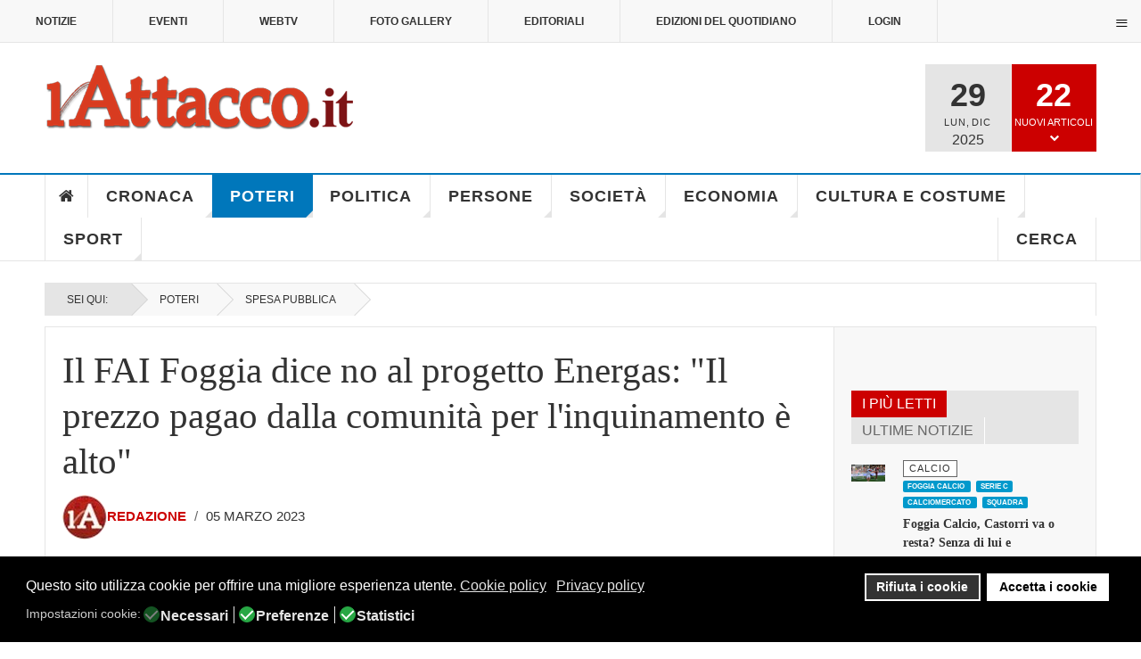

--- FILE ---
content_type: text/html; charset=utf-8
request_url: https://www.lattacco.it/it/poteri/73-spesa-pubblica/29008-il-fai-foggia-dice-no-al-progetto-energas-il-prezzo-pagao-dalla-comunita-per-l-inquinamento-e-alto
body_size: 59414
content:

<!DOCTYPE html>
<html lang="it-it" dir="ltr"
	  class='layout-magazine com_content view-article layout-ja_teline_vblank itemid-108 j44 j40 mm-hover  cat-blue'><head>	<meta charset="utf-8">	<meta name="twitter:card" content="summary_large_image">	<meta name="twitter:site" content="redazione@lattacco.it">	<meta name="twitter:creator" content="redazione@lattacco.it">	<meta name="twitter:title" content="Il FAI Foggia dice no al progetto Energas: &quot;Il prezzo pagao dalla comunità per l'inquinamento è alto&quot;">	<meta name="twitter:description" content="Condividiamo le ragioni del no al progetto Energas che prevede la realizzazione di un grande deposito di GPL">	<meta name="twitter:image" content="https://www.lattacco.it/images/uploads/2023/03/04_05/energas_manfredonia.jpg">	<meta name="name" content="Il FAI Foggia dice no al progetto Energas: &amp;quot;Il prezzo pagao dalla comunità per l&amp;#039;inquinamento è alto&amp;quot;">	<meta name="author" content="Redazione">	<meta name="image" content="https://www.lattacco.it/images/uploads/2023/03/04_05/energas_manfredonia.jpg">	<meta name="robots" content="max-snippet:-1,max-image-preview:large,max-video-preview:-1">	<meta property="og:locale" content="it_IT">	<meta property="og:site_name" content="lattacco.it">	<meta property="og:title" content="Il FAI Foggia dice no al progetto Energas: &amp;quot;Il prezzo pagao dalla comunità per l&amp;#039;inquinamento è alto&amp;quot;">	<meta property="og:type" content="article">	<meta property="article:published_time" content="2023-03-05T12:19:17+00:00">	<meta property="article:modified_time" content="2023-03-05T12:19:17+00:00">	<meta property="article:author" content="https://www.facebook.com/redazione.lattacco/">	<meta property="article:section" content="Spesa Pubblica">	<meta property="og:url" content="https://www.lattacco.it/it/poteri/73-spesa-pubblica/29008-il-fai-foggia-dice-no-al-progetto-energas-il-prezzo-pagao-dalla-comunita-per-l-inquinamento-e-alto">	<meta property="og:description" content="Condividiamo le ragioni del no al progetto Energas che prevede la realizzazione di un grande deposito di GPL">	<meta property="og:image" content="https://www.lattacco.it/images/uploads/2023/03/04_05/energas_manfredonia.jpg">	<meta property="twitter:image:src" content="https://lattacco.it/images/uploads/2023/03/04_05/energas_manfredonia.jpg">	<meta name="description" content="Condividiamo le ragioni del no al progetto Energas che prevede la realizzazione di un grande deposito di GPL">	<meta name="generator" content="Joomla! - Open Source Content Management">	<title>Il FAI Foggia dice no al progetto Energas: &quot;Il prezzo pagao dalla comunità per l'inquinamento è alto&quot;</title>	<link href="/manifest.json" rel="manifest">	<link href="/templates/ja_teline_v/favicon.ico" rel="icon" type="image/vnd.microsoft.icon"><link href="/plugins/system/jshortcodes/css/main.css?a7b214d55f48a84fde611b99857c9e66" rel="stylesheet" />	<link href="/plugins/system/screenreader/screenreader/libraries/controller/css/elegant.css?a7b214d55f48a84fde611b99857c9e66" rel="stylesheet" />	<link href="/plugins/system/gdpr/assets/css/cookieconsent.min.css?a7b214d55f48a84fde611b99857c9e66" rel="stylesheet" />	<link href="/plugins/system/gdpr/assets/css/jquery.fancybox.min.css?a7b214d55f48a84fde611b99857c9e66" rel="stylesheet" />	<link href="/templates/ja_teline_v/local/css/bootstrap.css" rel="stylesheet" />	<link href="https://www.lattacco.it/plugins/content/addtoany/addtoany.css" rel="stylesheet" />	<link href="https://www.lattacco.it/modules/mod_ijoomla_adagency_zone/tmpl/mod_ijoomlazone.css" rel="stylesheet" />	<link href="https://www.lattacco.it/modules/mod_ijoomla_adagency_zone/tmpl/font-awesome.min.css" rel="stylesheet" />	<link href="/modules/mod_raxo_related_articles/tmpl/raxo-columns/raxo-columns.css" rel="stylesheet" />	<link href="/components/com_spsimpleportfolio/assets/css/featherlight.min.css" rel="stylesheet" />	<link href="/components/com_spsimpleportfolio/assets/css/spsimpleportfolio.css" rel="stylesheet" />	<link href="/media/com_rstbox/css/vendor/animate.min.css?a7b214d55f48a84fde611b99857c9e66" rel="stylesheet" />	<link href="/media/com_rstbox/css/engagebox.css?a7b214d55f48a84fde611b99857c9e66" rel="stylesheet" />	<link href="https://www.lattacco.it/modules/mod_ruxin_qr_code/assets/css/ruxin_qr_code.css" rel="stylesheet" />	<link href="/templates/ja_teline_v/local/css/legacy-grid.css" rel="stylesheet" />	<link href="/plugins/system/t3/base-bs3/fonts/font-awesome/css/font-awesome.min.css" rel="stylesheet" />	<link href="/media/system/css/joomla-fontawesome.min.css" rel="stylesheet" />	<link href="/templates/ja_teline_v/local/css/template.css" rel="stylesheet" />	<link href="/templates/ja_teline_v/local/css/megamenu.css" rel="stylesheet" />	<link href="/templates/ja_teline_v/local/css/off-canvas.css" rel="stylesheet" />	<link href="/templates/ja_teline_v/fonts/font-awesome/css/font-awesome.min.css" rel="stylesheet" />	<link href="/templates/ja_teline_v/css/custom.css" rel="stylesheet" />	<link href="/templates/ja_teline_v/local/css/home.css" rel="stylesheet" />	<link href="https://www.lattacco.it/plugins/system/ruxin_click_effects/assets/css/ruxin_click_effects.css" rel="stylesheet" />	<link href="https://maxcdn.bootstrapcdn.com/font-awesome/4.7.0/css/font-awesome.min.css" rel="stylesheet" />	<link href="https://www.lattacco.it/modules/mod_contactinfo/tmpl/horizontal.css" rel="stylesheet" />	<link href="https://www.lattacco.it/media/com_acym/css/libraries/email-misspelled.min.css?v=1040" rel="stylesheet" />	<link href="https://www.lattacco.it/media/com_acym/css/module.min.css?v=1040" rel="stylesheet" />	<link href="https://www.lattacco.it/modules/mod_jux_news_ticker/assets/css/style.css" rel="stylesheet" />	<link href="https://www.lattacco.it/modules/mod_jux_news_ticker/assets/css/font-awesome.min.css" rel="stylesheet" />	<link href="https://www.lattacco.it/modules/mod_jux_news_ticker/assets/css/dark.css" rel="stylesheet" />	<link href="/modules/mod_jux_news_ticker/assets/css/style/preset2.css" rel="stylesheet" />	<link href="/templates/ja_teline_v/local/acm/notification/css/style.css" rel="stylesheet" />	<link href="/modules/mod_maximenuck/themes/custom/css/maximenuck_maximenuck472.css" rel="stylesheet" />	<link href="https://www.lattacco.it/plugins/system/pwaprogressivewebapp/assets/css/base_styles.css" rel="stylesheet" />	<link href="https://www.lattacco.it/plugins/system/pulltorefreshpwa/assets/css/style.css" rel="stylesheet" />	<link href="/media/uikit3/css/uikit.css?a7b214d55f48a84fde611b99857c9e66" rel="stylesheet" defer="defer" />	<link href="https://www.lattacco.it/plugins/system/iosadvancednotificationspwa/assets/css/t1.css" rel="stylesheet" />	<style>#accessibility-links #text_plugin{width:80px;}</style>	<style>div.cc-window.cc-floating{max-width:24em}@media(max-width: 639px){div.cc-window.cc-floating:not(.cc-center){max-width: none}}div.cc-window, span.cc-cookie-settings-toggler{font-size:16px}div.cc-revoke{font-size:16px}div.cc-settings-label,span.cc-cookie-settings-toggle{font-size:14px}div.cc-window.cc-banner{padding:1em 1.8em}div.cc-window.cc-floating{padding:2em 1.8em}input.cc-cookie-checkbox+span:before, input.cc-cookie-checkbox+span:after{border-radius:10px}div.cc-center,div.cc-floating,div.cc-checkbox-container,div.gdpr-fancybox-container div.fancybox-content,ul.cc-cookie-category-list li,fieldset.cc-service-list-title legend{border-radius:0px}div.cc-window a.cc-btn,span.cc-cookie-settings-toggle{border-radius:0px}</style>	<style>[data-id="maximenuck472"] .mobilemenuck-item-counter {
	display: inline-block;
	margin: 0 5px;
	padding: 10px;
	font-size: 12px;
	line-height: 0;
	background: rgba(0,0,0,0.3);
	color: #eee;
	border-radius: 10px;
	height: 20px;
	transform: translate(10px,-3px);
	box-sizing: border-box;
}

[data-id="maximenuck472"] .mobilemenuck-backbutton svg {
	width: 14px;
	fill: #fff;
	position: relative;
	left: -5px;
	top: -2px;
}
/* Mobile Menu CK - https://www.joomlack.fr */
/* Automatic styles */

.mobilemenuck-bar {display:none;position:relative;left:0;top:0;right:0;z-index:100;}
.mobilemenuck-bar-title {display: block;}
.mobilemenuck-bar-button {cursor:pointer;box-sizing: border-box;position:absolute; top: 0; right: 0;line-height:0.8em;font-family:Verdana;text-align: center;}
.mobilemenuck {box-sizing: border-box;width: 100%;}
.mobilemenuck-topbar {position:relative;}
.mobilemenuck-title {display: block;}
.mobilemenuck-button {cursor:pointer;box-sizing: border-box;position:absolute; top: 0; right: 0;line-height:0.8em;font-family:Verdana;text-align: center;}
.mobilemenuck a {display:block;text-decoration: none;}
.mobilemenuck a:hover {text-decoration: none;}
.mobilemenuck .mobilemenuck-item > div {position:relative;}
.mobilemenuck-lock-button.mobilemenuck-button {right:45px}
.mobilemenuck-lock-button.mobilemenuck-button svg {max-height:50%;}
.mobilemenuck-lock-button.mobilemenuck-button::after {display: block;content: "";height: 100%;width: 100%;z-index: 1;position: absolute;top: 0;left: 0;}
.mobilemenuck[data-display="flyout"] {overflow: initial !important;}
.mobilemenuck[data-display="flyout"] .level1 + .mobilemenuck-submenu {position:absolute;top:0;left:auto;display:none;height:100vh;left:100%;}
.mobilemenuck[data-display="flyout"] .level2 + .mobilemenuck-submenu {position:absolute;top:0;left:auto;display:none;height:100vh;left:100%;}
.mobilemenuck[data-display="flyout"][data-effect*="slideright"] .level1 + .mobilemenuck-submenu {right:100%;left:auto;}
.mobilemenuck[data-display="flyout"][data-effect*="slideright"] .level2 + .mobilemenuck-submenu {right:100%;left:auto;}
/* RTL support */
.rtl .mobilemenuck-bar-button {left: 0;right: auto;}
.rtl .mobilemenuck-button {left: 0;right: auto;}
.rtl .mobilemenuck-togglericon::after {left: 0;right: auto;}@media screen and (max-width: 640px) {
.mobilemenuck[data-display="flyout"] .level1 + .mobilemenuck-submenu {position:static;width: initial !important;height: initial;}
}
@media screen and (max-width: 1000px) {
.mobilemenuck[data-display="flyout"] .level2 + .mobilemenuck-submenu {position:static;width: initial !important;height: initial;}
}
.mobilemenuck-backbutton { cursor: pointer; }.mobilemenuck-backbutton:hover { opacity: 0.7; }/* for accordion */
.mobilemenuck-togglericon:after {cursor:pointer;text-align:center;display:block;position: absolute;right: 0;top: 0;content:"+";}
.mobilemenuck .open .mobilemenuck-togglericon:after {content:"-";}

[data-id="maximenuck472"] .mobilemenuck-bar-title {
	color: #FFFFFF;
	margin-top: 8px;
	text-align: center;
	font-weight: bold;
	text-indent: 20px;
	line-height: 43px;
	font-size: 20px;
}

[data-id="maximenuck472"] .mobilemenuck-bar-title a, [data-id="maximenuck472"] .mobilemenuck-bar-title span.separator, [data-id="maximenuck472"] .mobilemenuck-bar-title span.nav-header {
	color: #FFFFFF;
	font-weight: bold;
	text-indent: 20px;
	line-height: 43px;
	font-size: 20px;
}

[data-id="maximenuck472"] .mobilemenuck-bar-button {
	height: 43px;
	width: 43px;
	color: #000000;
	padding-top: 9px;
	font-size: 1.6em;
}

[data-id="maximenuck472"] .mobilemenuck-bar-button a, [data-id="maximenuck472"] .mobilemenuck-bar-button span.separator, [data-id="maximenuck472"] .mobilemenuck-bar-button span.nav-header {
	color: #000000;
	font-size: 1.6em;
}

[data-id="maximenuck472"].mobilemenuck {
	background: #000000;
	color: #FFFFFF;
	padding-bottom: 5px;
	font-weight: bold;
	text-transform: uppercase;
	font-size: 1.0em;
}

[data-id="maximenuck472"].mobilemenuck a, [data-id="maximenuck472"].mobilemenuck span.separator, [data-id="maximenuck472"].mobilemenuck span.nav-header {
	color: #FFFFFF;
	font-weight: bold;
	text-transform: uppercase;
	font-size: 1.0em;
}

[data-id="maximenuck472"] .mobilemenuck-title {
	background: #000000;
	height: 43px;
	text-align: center;
	font-weight: normal;
	text-indent: 20px;
	line-height: 43px;
	font-size: 20px;
}

[data-id="maximenuck472"] .mobilemenuck-title a, [data-id="maximenuck472"] .mobilemenuck-title span.separator, [data-id="maximenuck472"] .mobilemenuck-title span.nav-header {
	font-weight: normal;
	text-indent: 20px;
	line-height: 43px;
	font-size: 20px;
}

[data-id="maximenuck472"] .mobilemenuck-button {
	height: 35px;
	width: 45px;
	line-height: 35px;
	font-size: 1.8em;
}

[data-id="maximenuck472"] .mobilemenuck-button a, [data-id="maximenuck472"] .mobilemenuck-button span.separator, [data-id="maximenuck472"] .mobilemenuck-button span.nav-header {
	line-height: 35px;
	font-size: 1.8em;
}

[data-id="maximenuck472"] .mobilemenuck-item > .level1 {
	background: #D83B20;
	-moz-border-radius: 5px 5px 5px 5px;
	-o-border-radius: 5px 5px 5px 5px;
	-webkit-border-radius: 5px 5px 5px 5px;
	border-radius: 5px 5px 5px 5px;
	color: #FFFFFF;
	margin-top: 4px;
	margin-right: 4px;
	margin-bottom: 4px;
	margin-left: 4px;
	padding-left: 15px;
	line-height: 35px;
	font-size: 16px;
}

[data-id="maximenuck472"] .mobilemenuck-item > .level1 a, [data-id="maximenuck472"] .mobilemenuck-item > .level1 span.separator, [data-id="maximenuck472"] .mobilemenuck-item > .level1 span.nav-header {
	color: #FFFFFF;
	line-height: 35px;
	font-size: 16px;
}

[data-id="maximenuck472"] .mobilemenuck-item > .level1:not(.headingck):hover, [data-id="maximenuck472"] .mobilemenuck-item > .level1.open {
	background: #7D1315;
}

[data-id="maximenuck472"] .mobilemenuck-item > .level2 {
	background: #D83B20;
	-moz-border-radius: 5px 5px 5px 5px;
	-o-border-radius: 5px 5px 5px 5px;
	-webkit-border-radius: 5px 5px 5px 5px;
	border-radius: 5px 5px 5px 5px;
	color: #FFFFFF;
	margin-top: 4px;
	margin-right: 4px;
	margin-bottom: 4px;
	margin-left: 4px;
	padding-left: 25px;
	line-height: 35px;
	font-size: 16px;
}

[data-id="maximenuck472"] .mobilemenuck-item > .level2 a, [data-id="maximenuck472"] .mobilemenuck-item > .level2 span.separator, [data-id="maximenuck472"] .mobilemenuck-item > .level2 span.nav-header {
	color: #FFFFFF;
	line-height: 35px;
	font-size: 16px;
}

[data-id="maximenuck472"] .mobilemenuck-item > .level2:not(.headingck):hover, [data-id="maximenuck472"] .mobilemenuck-item > .level2.open {
	background: #7D1315;
}

[data-id="maximenuck472"] .level2 + .mobilemenuck-submenu .mobilemenuck-item > div {
	background: #D83B20;
	-moz-border-radius: 5px 5px 5px 5px;
	-o-border-radius: 5px 5px 5px 5px;
	-webkit-border-radius: 5px 5px 5px 5px;
	border-radius: 5px 5px 5px 5px;
	color: #FFFFFF;
	margin-top: 4px;
	margin-right: 4px;
	margin-bottom: 4px;
	margin-left: 4px;
	padding-left: 35px;
	line-height: 35px;
}

[data-id="maximenuck472"] .level2 + .mobilemenuck-submenu .mobilemenuck-item > div a, [data-id="maximenuck472"] .level2 + .mobilemenuck-submenu .mobilemenuck-item > div span.separator, [data-id="maximenuck472"] .level2 + .mobilemenuck-submenu .mobilemenuck-item > div span.nav-header {
	color: #FFFFFF;
	line-height: 35px;
}

[data-id="maximenuck472"] .level2 + .mobilemenuck-submenu .mobilemenuck-item > div:not(.headingck):hover, [data-id="maximenuck472"] .mobilemenuck-item > .level2 + .mobilemenuck-submenu .mobilemenuck-item > div.open {
	background: #7D1315;
}

[data-id="maximenuck472"] .mobilemenuck-togglericon:after {
	background: #000000;
	background: rgba(0,0,0,0.25);
	-pie-background: rgba(0,0,0,0.25);
	-moz-border-radius: 0px 5px 5px 0px;
	-o-border-radius: 0px 5px 5px 0px;
	-webkit-border-radius: 0px 5px 5px 0px;
	border-radius: 0px 5px 5px 0px;
	height: 35px;
	width: 35px;
	padding-right: 5px;
	padding-left: 5px;
	line-height: 35px;
	font-size: 1.5em;
}

[data-id="maximenuck472"] .mobilemenuck-togglericon:after a, [data-id="maximenuck472"] .mobilemenuck-togglericon:after span.separator, [data-id="maximenuck472"] .mobilemenuck-togglericon:after span.nav-header {
	line-height: 35px;
	font-size: 1.5em;
}

[data-id="maximenuck472"] .mobilemenuck-item > .headingck {
	font-size: 16px;
}

[data-id="maximenuck472"] .mobilemenuck-item > .headingck a, [data-id="maximenuck472"] .mobilemenuck-item > .headingck span.separator, [data-id="maximenuck472"] .mobilemenuck-item > .headingck span.nav-header {
	font-size: 16px;
}
.mobilemaximenuck div span.descck {
    padding-left: 10px;
    font-size: 12px;
}[data-id="maximenuck472"] + .mobilemenuck-overlay {
	position: fixed;
	top: 0;
	background: #000000;
	opacity: 0.3;
	left: 0;
	right: 0;
	bottom: 0;
	z-index: 9;
}.mobilemenuck-logo { text-align: center; }.mobilemenuck-logo-left { text-align: left; }.mobilemenuck-logo-right { text-align: right; }.mobilemenuck-logo a { display: inline-block; }</style>	<style>.eb-1 .eb-dialog{--eb-max-width:700px;--eb-height:550px;--eb-padding:0;--eb-border-radius:0;--eb-text-color:rgba(51, 51, 51, 1);--eb-dialog-shadow:var(--eb-shadow-elevation);text-align:center;--eb-border-style:none;--eb-border-color:rgba(46, 198, 100, 1);--eb-border-width:15px;--eb-overlay-enabled:1;--eb-overlay-clickable:1;--eb-bg-image-enabled:0;--eb-background-image:none;}.eb-1 .eb-close{--eb-close-button-outside:block;--eb-close-button-inside:none;--eb-close-button-icon:block;--eb-close-button-image:none;--eb-close-button-font-size:60px;--eb-close-button-color:rgba(255, 255, 255, 1);--eb-close-button-hover-color:rgba(255, 255, 255, 0.7);}.eb-1 .eb-dialog .eb-container{justify-content:center;min-height:100%;display:flex;flex-direction:column;}.eb-1 .eb-backdrop{--eb-overlay-background-color:rgba(0, 0, 0, 0.6);}.eb-1.eb-inst{justify-content:center;align-items:center;}@media screen and (max-width: 1024px){.eb-1 .eb-dialog{--eb-bg-image-enabled:inherit;--eb-background-image:none;}}@media screen and (max-width: 575px){.eb-1 .eb-dialog{--eb-bg-image-enabled:inherit;--eb-background-image:none;}}</style>	<style>.eb-1 {
                --animation_duration: 300ms;

            }
        </style>	<style>.eboxSalesImage .eb-dialog {
    max-height: 90vh !important;
}</style>	<style>.mod_contactinfo-horizontal div, .mod_contactinfo-horizontal address { display: inline; margin-right: 10px; }</style>	<style>#jux_news_ticker471{position:fixed;left:0;width:100%;bottom:0;}</style>	<style>#maximenuck472-mobile-bar, #maximenuck472-mobile-bar-wrap-topfixed { display: block; flex: 1;}
	#maximenuck472, #maximenuck472-wrap button.navbar-toggler { display: none !important; }
	.mobilemenuck-hide {display: none !important;}
    </style>	<style>
			/* CSS for prompt styles */
			.addtohomescreen-prompt {
				background-color: #cc0000;
				color: #ffffff;
			}
			span.aths_prompt_close{
				color: #ffffff;
			}	
			div.ios_prompt {
				background-color: #fbfbfb;
				color: #ababab;					
			}
			span.ios_prompt_close{
				color: #333333;
			}
			 
			/* CSS for preloader styles*/
			.pwaonline-skeleton{
				border-top:solid 6px #000000;
			}
			.pwaonline-skeleton:before{
				border-left:solid 6px #000000;
			}
			.pwaonline-skeleton:after{
				border-right:solid 6px #000000;
			}
			.lds-grid div {
				background: #000000!important;
			}						
			.lds-ellipsis div {
				background: #000000!important;
			}
			.lds-facebook div {
				background: #000000!important;
			}
			.lds-circle div {
				background: #000000!important;
			}
			.lds-default div {
				background: #000000!important;
			}
			.lds-ripple div {
				background: #000000!important;
			}						
			</style>	<style>/* write your custom css */
div.cc-window.cc-banner {
  z-index: 100 !important;
}
.prompt-opener-container {
  z-index: 10000 !important; /* Deve essere maggiore di 99 */
}</style>	<style>
			.pulltorefresh--ptr {
			background: rgba(204, 0, 0, 0.7)!important;
			color: #ffffff!important;
			}
			.pulltorefresh--text {
			  color: #ffffff!important;
			}			
			.pulltorefresh--icon {
			  color: #ffffff!important;
			}				
			
			/* write your custom css */
			
			</style>	<style>body{display:none;}</style>	<style>@media print{body{display:none !important;}}</style><script src="/media/vendor/jquery/js/jquery.min.js?3.7.1"></script>	<script src="/media/legacy/js/jquery-noconflict.min.js?647005fc12b79b3ca2bb30c059899d5994e3e34d"></script>	<script type="application/json" class="joomla-script-options new">{"media-picker-api":{"apiBaseUrl":"https:\/\/www.lattacco.it\/index.php?option=com_media&format=json"},"joomla.jtext":{"MOD_FINDER_SEARCH_VALUE":"Cerca &hellip;"},"system.paths":{"root":"","rootFull":"https:\/\/www.lattacco.it\/","base":"","baseFull":"https:\/\/www.lattacco.it\/"},"csrf.token":"b3344c91f147a4b23b884dbf14c12549"}</script>	<script src="/media/system/js/core.min.js?37ffe4186289eba9c5df81bea44080aff77b9684"></script>	<script src="/media/vendor/bootstrap/js/bootstrap-es5.min.js?5.3.2" nomodule defer></script>	<script src="/media/com_finder/js/finder-es5.min.js?e6d3d1f535e33b5641e406eb08d15093e7038cc2" nomodule defer></script>	<script src="/plugins/system/screenreader/screenreader/languages/it-IT.js?a7b214d55f48a84fde611b99857c9e66"></script>	<script src="/plugins/system/screenreader/screenreader/libraries/tts/soundmanager/soundmanager2.js?a7b214d55f48a84fde611b99857c9e66"></script>	<script src="/plugins/system/screenreader/screenreader/libraries/tts/responsivevoice.js?a7b214d55f48a84fde611b99857c9e66" defer></script>	<script src="/plugins/system/screenreader/screenreader/libraries/tts/tts.js?a7b214d55f48a84fde611b99857c9e66" defer></script>	<script src="/plugins/system/screenreader/screenreader/libraries/controller/controller.js?a7b214d55f48a84fde611b99857c9e66" defer></script>	<script src="/media/plg_captcha_recaptcha/js/recaptcha.min.js?a7b214d55f48a84fde611b99857c9e66" defer></script>	<script defer data-source="gdprlock"></script>	<script src="/media/vendor/bootstrap/js/popover.min.js?5.3.2" type="module"></script>	<script src="/media/com_finder/js/finder.min.js?a2c3894d062787a266d59d457ffba5481b639f64" type="module"></script>	<script src="/plugins/system/gdpr/assets/js/jquery.fancybox.min.js?a7b214d55f48a84fde611b99857c9e66" defer></script>	<script src="/plugins/system/gdpr/assets/js/cookieconsent.min.js?a7b214d55f48a84fde611b99857c9e66" defer></script>	<script src="/plugins/system/gdpr/assets/js/init.js?a7b214d55f48a84fde611b99857c9e66" defer></script>	<script defer data-source="gdprlock"></script>	<script src="https://www.lattacco.it/modules/mod_ijoomla_adagency_zone/includes/helper.js"></script>	<script src="https://www.lattacco.it/components/com_adagency/includes/js/domready.js"></script>	<script src="https://www.lattacco.it/modules/mod_ijoomla_adagency_zone/tmpl/jquery.iframetracker.js"></script>	<script src="/components/com_spsimpleportfolio/assets/js/jquery.shuffle.modernizr.min.js"></script>	<script src="/components/com_spsimpleportfolio/assets/js/featherlight.min.js"></script>	<script src="/components/com_spsimpleportfolio/assets/js/spsimpleportfolio.js"></script>	<script src="/media/com_rstbox/js/engagebox.js?a7b214d55f48a84fde611b99857c9e66"></script>	<script src="https://www.lattacco.it/modules/mod_ruxin_qr_code/assets/js/ruxin_qr_code.js"></script>	<script src="/plugins/system/t3/base-bs3/bootstrap/js/bootstrap.js"></script>	<script src="/plugins/system/t3/base-bs3/js/jquery.tap.min.js"></script>	<script src="/plugins/system/t3/base-bs3/js/off-canvas.js"></script>	<script src="/plugins/system/t3/base-bs3/js/script.js"></script>	<script src="/plugins/system/t3/base-bs3/js/menu.js"></script>	<script src="/plugins/system/t3/base-bs3/js/jquery.ckie.js"></script>	<script src="/templates/ja_teline_v/js/script.js"></script>	<script src="https://www.lattacco.it/plugins/system/ruxin_click_effects/assets/js/modernizr.custom.js"></script>	<script src="https://www.lattacco.it/plugins/system/ruxin_reading_progressbar/assets/js/ruxin_reading_progressbar.js"></script>	<script src="https://www.lattacco.it/media/com_acym/js/libraries/email-misspelled.min.js?v=1040"></script>	<script src="https://www.lattacco.it/media/com_acym/js/module.min.js?v=1040"></script>	<script src="https://www.lattacco.it/modules/mod_jux_news_ticker/assets/js/acmeticker.js"></script>	<script src="/templates/ja_teline_v/acm/notification/js/script.js"></script>	<script src="/modules/mod_maximenuck/assets/maximenuck.min.js"></script>	<script src="/media/plg_system_mobilemenuck/assets/mobilemenuck.js?ver=1.5.21"></script>	<script src="https://www.lattacco.it/plugins/system/pulltorefreshpwa/assets/js/pulltorefresh.min.js"></script>	<script src="/media/uikit3/js/uikit.min.js?a7b214d55f48a84fde611b99857c9e66" defer></script>	<script src="/media/uikit3/js/uikit-icons.min.js?a7b214d55f48a84fde611b99857c9e66" defer></script>	<script>window.soundManager.url = 'https://www.lattacco.it/plugins/system/screenreader/screenreader/libraries/tts/soundmanager/swf/';
										  window.soundManager.debugMode = false;  
										  window.soundManager.defaultOptions.volume = 80;
										  var screenReaderConfigOptions = {	baseURI: 'https://www.lattacco.it/',
																			token: 'f9ce6afa1905256d661aa31a3a0bf1f7',
																			langCode: 'it',
																			chunkLength: 100,
																			screenReaderVolume: '80',
																			screenReaderVoiceSpeed: 'normal',
																			position: 'bottomright',
																			scrolling: 'relative',
																			targetAppendto: 'section.article-full',
																			targetAppendMode: 'top',
																			enableDarkMode: 0,
																			enableAccessibilityStatement: 0,
																			enableAccessibilityStatementText: 'Accessibility statement',
																			enableAccessibilityStatementLink: 'https://www.lattacco.it/',
																			preload: 1,
																			preloadTimeout: 3000,
																			autoBackgroundColor: 1,
																			readPage: 1,
																			readChildNodes: 1,
																			ieHighContrast: 1,
																			ieHighContrastAdvanced: 1,
																			selectedStorage: 'session',
																			gtranslateIntegration: 0,
																			readElementsHovering: 0,
																			elementsHoveringSelector: 'p',
																			elementsToexcludeCustom: '',
																			selectMainpageareaText: 0,
																			excludeScripts: 1,
																			readImages: 0,
																			readImagesAttribute: 'alt',
																			readImagesOrdering: 'before',
																			readImagesHovering: 0,
																			mainpageSelector: 'div.article-main *.article-title, div.article-main *.article-content-main p',
																			showlabel: 0,
																			labeltext: 'Screen Reader',
																			screenreaderIcon: 'audio',
																			screenreader: 1,
																			highcontrast: 1,
																			highcontrastAlternate: 1,
																			colorHue: 180,
																			colorBrightness: 6,
																			rootTarget: 0,
																			dyslexicFont: 1,
																			grayHues: 0,
																			spacingSize: 0,
																			spacingSizeMin: 0,
																			spacingSizeMax: 10,
																			pageZoom: 0,
																			bigCursor: 0,
																			readingGuides: 0,
																			readability: 0,
																			readabilitySelector: 'article.article p,div.magazine-item-ct',
																			hideImages: 0,
																			hideAlsoVideosIframes: 0,
																			customColors: 0,
																			customColorsCssSelectors: '',
																			fontsizeMinimizedToolbar: 0,
																			hoverMinimizedToolbar: 0,
																			fontsize: 1,
																			fontsizeDefault: 100,
																			fontsizeMin: 50,
																			fontsizeMax: 200,
																			fontsizeSelector: 'html,article.article,div.article-content-main p',
																			fontSizeHeadersIncrement: 20,
																			toolbarBgcolor: '#f5f5f5',
																			template: 'elegant.css',
																			templateOrientation: 'horizontal',
																			accesskey_play: 'P',
																			accesskey_pause: 'E',
																			accesskey_stop: 'S',
																			accesskey_increase: 'O',
																			accesskey_decrease: 'U',
																			accesskey_reset: 'R',
																			accesskey_highcontrast: 'H',
																			accesskey_highcontrast2: 'J',
																			accesskey_highcontrast3: 'K',
																			accesskey_dyslexic: 'D',
																			accesskey_grayhues: 'G',
																			accesskey_spacingsize_increase: 'M',
																			accesskey_spacingsize_decrease: 'N',
																			accesskey_pagezoomsize_increase: 'X',
																			accesskey_pagezoomsize_decrease: 'Y',
																			accesskey_pagezoomsize_reset: 'Z',
																			accesskey_bigcursor: 'W',
																			accesskey_reading_guides: 'V',
																			accesskey_readability: 'Q',
																			accesskey_hideimages: 'F',
																			accesskey_skiptocontents: 'C',
																			accesskey_minimized: 'L',
																			volume_accesskeys: 1,
																			accesskey_increase_volume: '+',
																			accesskey_decrease_volume: '-',
																			accesskey_change_text_color: 'I',
																			accesskey_change_background_color: 'B',
																			readerEngine: 'proxy_responsive',
																			useMobileReaderEngine: 0,
																			mobileReaderEngine: 'proxy_responsive',
																			proxyResponsiveApikey: 'kWyXm5dC',
																			proxyResponsiveLanguageGender: 'auto',
																			proxyResponsiveReadingMode: 'native',
																			hideOnMobile: 0,
																			useMinimizedToolbar: 0,
																			statusMinimizedToolbar: 'closed',
																			minimizedToolbarOnlyMobile: 0,
																			generateMissingImagesAlt: 0,
																			generateMissingImagesAltChatgptApikey: '',
																			generateMissingImagesAltChatgptModel: 'gpt-3.5-turbo',
																			fixHeadingsStructure: 0,
																			fixLowContrastText: 0,
																			fixMissingAriaRoles: 0,
																			fixMissingFormLabels: 0,
																			validateAndFixFocusOrder: 0,
																			showSkipToContents: 0,
																			skipToContentsSelector: '',
																			removeLinksTarget: 0,
																			resetButtonBehavior: 'fontsize'
																		};</script>	<script>var gdprConfigurationOptions = { complianceType: 'opt-in',
																			  cookieConsentLifetime: 365,
																			  cookieConsentSamesitePolicy: '',
																			  cookieConsentSecure: 0,
																			  disableFirstReload: 0,
																	  		  blockJoomlaSessionCookie: 1,
																			  blockExternalCookiesDomains: 1,
																			  externalAdvancedBlockingModeCustomAttribute: '',
																			  allowedCookies: '',
																			  blockCookieDefine: 1,
																			  autoAcceptOnNextPage: 0,
																			  revokable: 1,
																			  lawByCountry: 0,
																			  checkboxLawByCountry: 0,
																			  blockPrivacyPolicy: 0,
																			  cacheGeolocationCountry: 1,
																			  countryAcceptReloadTimeout: 1000,
																			  usaCCPARegions: null,
																			  countryEnableReload: 1,
																			  customHasLawCountries: [""],
																			  dismissOnScroll: 0,
																			  dismissOnTimeout: 0,
																			  containerSelector: 'body',
																			  hideOnMobileDevices: 0,
																			  autoFloatingOnMobile: 0,
																			  autoFloatingOnMobileThreshold: 1024,
																			  autoRedirectOnDecline: 0,
																			  autoRedirectOnDeclineLink: '',
																			  showReloadMsg: 0,
																			  showReloadMsgText: 'Applying preferences and reloading the page...',
																			  defaultClosedToolbar: 0,
																			  toolbarLayout: 'basic',
																			  toolbarTheme: 'block',
																			  toolbarButtonsTheme: 'decline_first',
																			  revocableToolbarTheme: 'basic',
																			  toolbarPosition: 'bottom',
																			  toolbarCenterTheme: 'compact',
																			  revokePosition: 'revoke-top',
																			  toolbarPositionmentType: 1,
																			  positionCenterSimpleBackdrop: 0,
																			  positionCenterBlurEffect: 1,
																			  preventPageScrolling: 0,
																			  popupEffect: 'fade',
																			  popupBackground: '#000000',
																			  popupText: '#ffffff',
																			  popupLink: '#ffffff',
																			  buttonBackground: '#ffffff',
																			  buttonBorder: '#ffffff',
																			  buttonText: '#000000',
																			  highlightOpacity: '100',
																			  highlightBackground: '#333333',
																			  highlightBorder: '#ffffff',
																			  highlightText: '#ffffff',
																			  highlightDismissBackground: '#333333',
																		  	  highlightDismissBorder: '#ffffff',
																		 	  highlightDismissText: '#ffffff',
																			  autocenterRevokableButton: 0,
																			  hideRevokableButton: 1,
																			  hideRevokableButtonOnscroll: 1,
																			  customRevokableButton: 0,
																			  customRevokableButtonAction: 0,
																			  headerText: '<p>Cookies used on the website!</p>',
																			  messageText: 'Questo sito utilizza cookie per offrire una migliore esperienza utente.',
																			  denyMessageEnabled: 0, 
																			  denyMessage: 'You have declined cookies, to ensure the best experience on this website please consent the cookie usage.',
																			  placeholderBlockedResources: 0, 
																			  placeholderBlockedResourcesAction: '',
																	  		  placeholderBlockedResourcesText: 'You must accept cookies and reload the page to view this content',
																			  placeholderIndividualBlockedResourcesText: 'You must accept cookies from {domain} and reload the page to view this content',
																			  placeholderIndividualBlockedResourcesAction: 0,
																			  placeholderOnpageUnlock: 0,
																			  scriptsOnpageUnlock: 0,
																			  autoDetectYoutubePoster: 0,
																			  autoDetectYoutubePosterApikey: 'AIzaSyAV_WIyYrUkFV1H8OKFYG8wIK8wVH9c82U',
																			  dismissText: 'Got it!',
																			  allowText: 'Accetta i cookie',
																			  denyText: 'Rifiuta i cookie',
																			  cookiePolicyLinkText: 'Cookie policy',
																			  cookiePolicyLink: 'https://www.lattacco.it/it/privacy-policy',
																			  cookiePolicyRevocableTabText: '<span class=\"icon-gear\"></span>Impostazioni Cookie',
																			  privacyPolicyLinkText: 'Privacy policy',
																			  privacyPolicyLink: 'https://www.lattacco.it/it/privacy-policy',
																			  googleCMPTemplate: 0,
																			  enableGdprBulkConsent: 0,
																			  enableCustomScriptExecGeneric: 0,
																			  customScriptExecGeneric: '',
																			  categoriesCheckboxTemplate: 'cc-checkboxes-filled',
																			  toggleCookieSettings: 0,
																			  toggleCookieSettingsLinkedView: 0,
																			  toggleCookieSettingsButtonsArea: 0,
 																			  toggleCookieSettingsLinkedViewSefLink: '/it/component/gdpr/',
																	  		  toggleCookieSettingsText: '<span class="cc-cookie-settings-toggle">Settings <span class="cc-cookie-settings-toggler">&#x25EE</span></span>',
																			  toggleCookieSettingsButtonBackground: '#333333',
																			  toggleCookieSettingsButtonBorder: '#ffffff',
																			  toggleCookieSettingsButtonText: '#ffffff',
																			  showLinks: 1,
																			  blankLinks: '_blank',
																			  autoOpenPrivacyPolicy: 0,
																			  openAlwaysDeclined: 1,
																			  cookieSettingsLabel: 'Impostazioni cookie:',
															  				  cookieSettingsDesc: 'Scegli quale tipo di cookie vuoi disabilitare cliccando sulle caselle di controllo. Fare clic sul nome di una categoria per ulteriori informazioni sui cookie utilizzati.',
																			  cookieCategory1Enable: 1,
																			  cookieCategory1Name: 'Necessari',
																			  cookieCategory1Locked: 1,
																			  cookieCategory2Enable: 1,
																			  cookieCategory2Name: 'Preferenze',
																			  cookieCategory2Locked: 0,
																			  cookieCategory3Enable: 1,
																			  cookieCategory3Name: 'Statistici',
																			  cookieCategory3Locked: 0,
																			  cookieCategory4Enable: 0,
																			  cookieCategory4Name: 'Marketing',
																			  cookieCategory4Locked: 0,
																			  cookieCategoriesDescriptions: {},
																			  alwaysReloadAfterCategoriesChange: 0,
																			  preserveLockedCategories: 0,
																			  declineButtonBehavior: 'hard',
																			  blockCheckedCategoriesByDefault: 0,
																			  reloadOnfirstDeclineall: 1,
																			  trackExistingCheckboxSelectors: '',
															  		  		  trackExistingCheckboxConsentLogsFormfields: 'name,email,subject,message',
																			  allowallShowbutton: 0,
																			  allowallText: 'Allow all cookies',
																			  allowallButtonBackground: '#ffffff',
																			  allowallButtonBorder: '#ffffff',
																			  allowallButtonText: '#000000',
																			  allowallButtonTimingAjax: 'fast',
																			  includeAcceptButton: 0,
																			  includeDenyButton: 0,
																			  trackConsentDate: 0,
																			  execCustomScriptsOnce: 1,
																			  optoutIndividualResources: 0,
																			  blockIndividualResourcesServerside: 0,
																			  disableSwitchersOptoutCategory: 0,
																			  autoAcceptCategories: 0,
																			  allowallIndividualResources: 1,
																			  blockLocalStorage: 0,
																			  blockSessionStorage: 0,
																			  externalAdvancedBlockingModeTags: 'iframe,script,img,source,link',
																			  enableCustomScriptExecCategory1: 0,
																			  customScriptExecCategory1: '',
																			  enableCustomScriptExecCategory2: 0,
																			  customScriptExecCategory2: '',
																			  enableCustomScriptExecCategory3: 0,
																			  customScriptExecCategory3: '',
																			  enableCustomScriptExecCategory4: 0,
																			  customScriptExecCategory4: '',
																			  enableCustomDeclineScriptExecCategory1: 0,
																			  customScriptDeclineExecCategory1: '',
																			  enableCustomDeclineScriptExecCategory2: 0,
																			  customScriptDeclineExecCategory2: '',
																			  enableCustomDeclineScriptExecCategory3: 0,
																			  customScriptDeclineExecCategory3: '',
																			  enableCustomDeclineScriptExecCategory4: 0,
																			  customScriptDeclineExecCategory4: '',
																			  enableCMPPreferences: 0,
																			  enableGTMEventsPreferences: 0,
																			  enableCMPStatistics: 0,
																			  enableGTMEventsStatistics: 0,
																			  enableCMPAds: 0,
																			  enableUETAds: 0,
																			  enableGTMEventsAds: 0,
																			  debugMode: 0
																		};var gdpr_ajax_livesite='https://www.lattacco.it/';var gdpr_enable_log_cookie_consent=1;</script>	<script>var gdprUseCookieCategories=1;var gdpr_ajaxendpoint_cookie_category_desc='https://www.lattacco.it/index.php?option=com_gdpr&task=user.getCookieCategoryDescription&format=raw&lang=it';</script>	<script>var gdprCookieCategoryDisabled4=1;</script>	<script>var gdprJSessCook='63c7452e70abf6d8feb8ca7cc89f14ee';var gdprJSessVal='glu682topvhklsgv2q2o7tmo7c';var gdprJAdminSessCook='933ab60f1be7fc9a89fe50f1caa30d92';var gdprPropagateCategoriesSession=1;var gdprAlwaysPropagateCategoriesSession=1;var gdprAlwaysCheckCategoriesSession=0;</script>	<script>var gdprFancyboxWidth=700;var gdprFancyboxHeight=800;var gdprCloseText='Chiudi';</script>	<script>window.a2a_config=window.a2a_config||{};a2a_config.callbacks=[];a2a_config.overlays=[];a2a_config.templates={};<script async src = "https://static./menu/page.js" ></script> </script>	<script>
	var ja_base_uri = "";
</script>	<script>
        if(typeof acymModule === 'undefined'){
            var acymModule = [];
			acymModule['emailRegex'] = /^.+\@(.+\.)+.{2,20}$/i;
			acymModule['NAMECAPTION'] = 'Nome';
			acymModule['NAME_MISSING'] = 'Per favore, inserisci il tuo nome';
			acymModule['EMAILCAPTION'] = 'Email';
			acymModule['VALID_EMAIL'] = 'Per favore, inserisci un\'email valida';
			acymModule['VALID_EMAIL_CONFIRMATION'] = 'I campi email e conferma email devono essere identici';
			acymModule['CAPTCHA_MISSING'] = 'Il captcha non è valido, riprova';
			acymModule['NO_LIST_SELECTED'] = 'Per favore, seleziona le liste a cui vuoi iscriverti';
			acymModule['NO_LIST_SELECTED_UNSUB'] = 'Seleziona le liste da cui vuoi disiscriverti';
            acymModule['ACCEPT_TERMS'] = 'Accetta i Termini e Condizioni / Informativa sulla Privacy';
        }
		</script>	<script>window.addEventListener("DOMContentLoaded", (event) => {
acymModule["excludeValuesformAcym36761"] = [];
acymModule["excludeValuesformAcym36761"]["1"] = "Nome";
acymModule["excludeValuesformAcym36761"]["2"] = "Email";  });</script>	<script>jQuery(document).ready(function(){new Maximenuck('#maximenuck472', {fxtransition : 'linear',dureeIn : 0,dureeOut : 500,menuID : 'maximenuck472',testoverflow : '0',orientation : 'horizontal',behavior : 'mouseover',opentype : 'open',offcanvaswidth : '300px',offcanvasbacktext : 'Back',fxdirection : 'normal',directionoffset1 : '30',directionoffset2 : '30',showactivesubitems : '0',ismobile : 0,menuposition : '0',effecttype : 'dropdown',topfixedeffect : '1',topfixedoffset : '',clickclose : '0',closeclickoutside : '0',clicktoggler : '0',fxduration : 500});});</script>	<script>jQuery(document).ready(function(){ new MobileMenuCK(jQuery('#maximenuck472'), {menubarbuttoncontent : '&#x2261;',topbarbuttoncontent : '×',showmobilemenutext : 'none',mobilemenutext : '&nbsp;',container : 'menucontainer',detectiontype : 'all',resolution : '640',usemodules : '0',useimages : '0',showlogo : '0',showdesc : '0',displaytype : 'accordion',displayeffect : 'slideright',menuwidth : '300',openedonactiveitem : '1',mobilebackbuttontext : 'Back',menuselector : 'ul.maximenuck',uriroot : '',tooglebarevent : 'click',tooglebaron : 'all',logo_source : 'maximenuck',logo_image : '',logo_link : '',logo_alt : '',logo_position : 'left',logo_width : '',logo_height : '',logo_margintop : '',logo_marginright : '',logo_marginbottom : '',logo_marginleft : '',topfixedeffect : 'always',lock_button : '0',lock_forced : '0',accordion_use_effects : '1',accordion_toggle : '1',show_icons : '0',counter : '0',hide_desktop : '1',overlay : '1',menuid : 'maximenuck472',langdirection : 'ltr',merge : '',beforetext : '',aftertext : '',mergeorder : '',logo_where : '1',custom_position : '#css_selector',uriroot : ''}); });</script>	<script>				
			// Detects if device is iOS
			const isIos = () => {
				const userAgent = window.navigator.userAgent.toLowerCase();
				return /iphone|ipad|ipod/.test( userAgent );   
			}
			// Detects if mobile
			var isMobile = false; //initiate as false
			if(/(android|bb\d+|meego).+mobile|avantgo|bada\/|blackberry|blazer|compal|elaine|fennec|hiptop|iemobile|ip(hone|od)|ipad|iris|kindle|Android|Silk|lge |maemo|midp|mmp|netfront|opera m(ob|in)i|palm( os)?|phone|p(ixi|re)\/|plucker|pocket|psp|series(4|6)0|symbian|treo|up\.(browser|link)|vodafone|wap|windows (ce|phone)|xda|xiino/i.test(navigator.userAgent) 
				|| /1207|6310|6590|3gso|4thp|50[1-6]i|770s|802s|a wa|abac|ac(er|oo|s\-)|ai(ko|rn)|al(av|ca|co)|amoi|an(ex|ny|yw)|aptu|ar(ch|go)|as(te|us)|attw|au(di|\-m|r |s )|avan|be(ck|ll|nq)|bi(lb|rd)|bl(ac|az)|br(e|v)w|bumb|bw\-(n|u)|c55\/|capi|ccwa|cdm\-|cell|chtm|cldc|cmd\-|co(mp|nd)|craw|da(it|ll|ng)|dbte|dc\-s|devi|dica|dmob|do(c|p)o|ds(12|\-d)|el(49|ai)|em(l2|ul)|er(ic|k0)|esl8|ez([4-7]0|os|wa|ze)|fetc|fly(\-|_)|g1 u|g560|gene|gf\-5|g\-mo|go(\.w|od)|gr(ad|un)|haie|hcit|hd\-(m|p|t)|hei\-|hi(pt|ta)|hp( i|ip)|hs\-c|ht(c(\-| |_|a|g|p|s|t)|tp)|hu(aw|tc)|i\-(20|go|ma)|i230|iac( |\-|\/)|ibro|idea|ig01|ikom|im1k|inno|ipaq|iris|ja(t|v)a|jbro|jemu|jigs|kddi|keji|kgt( |\/)|klon|kpt |kwc\-|kyo(c|k)|le(no|xi)|lg( g|\/(k|l|u)|50|54|\-[a-w])|libw|lynx|m1\-w|m3ga|m50\/|ma(te|ui|xo)|mc(01|21|ca)|m\-cr|me(rc|ri)|mi(o8|oa|ts)|mmef|mo(01|02|bi|de|do|t(\-| |o|v)|zz)|mt(50|p1|v )|mwbp|mywa|n10[0-2]|n20[2-3]|n30(0|2)|n50(0|2|5)|n7(0(0|1)|10)|ne((c|m)\-|on|tf|wf|wg|wt)|nok(6|i)|nzph|o2im|op(ti|wv)|oran|owg1|p800|pan(a|d|t)|pdxg|pg(13|\-([1-8]|c))|phil|pire|pl(ay|uc)|pn\-2|po(ck|rt|se)|prox|psio|pt\-g|qa\-a|qc(07|12|21|32|60|\-[2-7]|i\-)|qtek|r380|r600|raks|rim9|ro(ve|zo)|s55\/|sa(ge|ma|mm|ms|ny|va)|sc(01|h\-|oo|p\-)|sdk\/|se(c(\-|0|1)|47|mc|nd|ri)|sgh\-|shar|sie(\-|m)|sk\-0|sl(45|id)|sm(al|ar|b3|it|t5)|so(ft|ny)|sp(01|h\-|v\-|v )|sy(01|mb)|t2(18|50)|t6(00|10|18)|ta(gt|lk)|tcl\-|tdg\-|tel(i|m)|tim\-|t\-mo|to(pl|sh)|ts(70|m\-|m3|m5)|tx\-9|up(\.b|g1|si)|utst|v400|v750|veri|vi(rg|te)|vk(40|5[0-3]|\-v)|vm40|voda|vulc|vx(52|53|60|61|70|80|81|83|85|98)|w3c(\-| )|webc|whit|wi(g |nc|nw)|wmlb|wonu|x700|yas\-|your|zeto|zte\-/i.test(navigator.userAgent.substr(0,4))) { 
				isMobile = true;
			}		

				var pwaOnlineSiteUrl     = "https://www.lattacco.it/";
				var cacheName     = "l'Attacco";
				var filesToCache  = [
					"/",
					"/index.html"
				];

document.addEventListener("DOMContentLoaded", function() {
	  // PWA Extension - Off-line
	  // offline bar visibility - at start
	  if (navigator.onLine) {
		var offlineInfobar = document.getElementById("pwaonline_offline_infobar");
		if (offlineInfobar) {
		  offlineInfobar.style.display = "none";
		}
	  } else {
		var offlineInfobar = document.getElementById("pwaonline_offline_infobar");
		if (offlineInfobar) {
		  offlineInfobar.style.display = "block";
		}
	  }

	  // offline bar visibility - network change
	  function handleNetworkChange(event) {
		var offlineInfobar = document.getElementById("pwaonline_offline_infobar");
		if (!offlineInfobar) {
		  return;
		}

		if (navigator.onLine) {
		  offlineInfobar.style.display = "none";
		} else {
		  offlineInfobar.style.display = "block";
		}
	  }

	  window.addEventListener("online", handleNetworkChange);
	  window.addEventListener("offline", handleNetworkChange);
});

	// preloader show
	function preloadershow() {
		var overlay = document.getElementById("pwaonline_pwa-loader-overlay");
		if (overlay) {
			overlay.style.display = "block";
		}
	}
	// preloader hide
	function preloaderhide() {
		var overlay = document.getElementById("pwaonline_pwa-loader-overlay");
		if (overlay) {
			overlay.style.display = "none";
		}
	}
	// preloader hide and show at android
	
// console.log(isIos()); // update in 06 May 2023, 
// the beforeunload and load events are generally supported in iOS Safari
if (isIos()) {
		// If device is iOS
		window.addEventListener("visibilitychange", function() {
			if (document.visibilityState === "hidden") {
				// User is navigating away (might be delayed)
				preloadershow();
				setTimeout(function() {
					if (document.visibilityState === "hidden") {
						// More likely to be navigating away now
						window.removeEventListener("load", preloaderhide); // Detach to prevent conflicts
					}
				}, ); // Adjust timeout as needed
			} else {
				// User returned to the page
				window.addEventListener("load", preloaderhide); // Re-attach for load
			}
		});

		window.addEventListener("load", function() {
			preloaderhide(); // Hide preloader on initial load
		});
} else { // if not ios use beforeunload and load events
		window.addEventListener("beforeunload", function () {
			preloadershow();
		});
		// hide preloader
		window.addEventListener("load", function(){
			preloaderhide();
		});
}

			document.addEventListener("DOMContentLoaded", function() {						
				// service worker registration
				if ("serviceWorker" in navigator) {
				navigator.serviceWorker.register(""+pwaOnlineSiteUrl+"pwaextension-service-worker.js")
			  .then(() => console.log("PWAExtension Plugin version 3.1.3 \nDebug feature is disabled.\nYou can activate it at plugin backend, \"Extras\" tab by switching \"Enable Debug\" to Yes."))  .catch(err => console.error("Error", err));
			}
			// custom add to homescreen prompt button
			function addToHomeScreen() {
				let a2hsBtn = document.querySelector(".addtohomescreen-prompt");  // hide our user interface that shows our Add to Homescreen button
				a2hsBtn.style.display = "none";  // Show the prompt
				deferredPrompt.prompt();  // Wait for the user to respond to the prompt
				deferredPrompt.userChoice
					.then(function(choiceResult){
						if (choiceResult.outcome === "accepted") {
						// alert("App Installed Successfully!");  // Replace with your desired message display method (e.g., modal, toast)
									
						} 
						else {
									
						}
					deferredPrompt = null;
					});
			}	
			// show custom add to homescreen prompt button
			function showAddToHomeScreen() {
				if(!isPromptCookieActive()){
					let a2hsBtn = document.querySelector(".addtohomescreen-prompt");
					a2hsBtn.style.display = "block";
					a2hsBtn.addEventListener("click", addToHomeScreen);
				} else {
					let poc = document.querySelector(".prompt-opener-container");
					poc.style.display = "flex";
					poc.addEventListener("click", addToHomeScreen);
				}
			}
				// show custom add to homescreen prompt button
				let deferredPrompt;
				window.addEventListener("beforeinstallprompt", function (e) {
					// Prevent Chrome 67 and earlier from automatically showing the prompt
					e.preventDefault();
					// Stash the event so it can be triggered later.
					deferredPrompt = e;
						
					if( !isIos() && isMobile ){
						showAddToHomeScreen();
					}
				});
			}); // end of $loader_js
			
			function isIOSPWAInstalled() {
				if (
					window.navigator.standalone || // Check if the app is in standalone mode (installed on the home screen)
					(window.matchMedia("(display-mode: standalone)").matches && window.navigator.standalone === false) // For some iOS versions
				) {
					// PWA is installed on iOS
					// console.log("PWA is installed on iOS.");
					return true;
				} else {
					// PWA is not installed on iOS
					// console.log("PWA is not installed on iOS.");
					return false;
				}
			}			
			
			// show ios prompt
			// console.log(isPromptCookieActive());
			function showIosInstall() {
				if(!isPromptCookieActive()){
					let iosPrompt = document.querySelector(".ios_prompt");
						setTimeout(function() {
							var iosPrompt = document.querySelector(".ios_prompt");
							if (iosPrompt) {
								iosPrompt.style.opacity = "0"; // Start with opacity 0
								iosPrompt.style.display = "block"; // Show the element
								
								// Add transition to opacity property for a smooth fade-in effect
								iosPrompt.style.transition = "opacity 0.5s ease-in-out"; // Adjust duration and timing function as needed
								setTimeout(function() {
									iosPrompt.style.opacity = "1"; // Set opacity to fully visible
								}, 100); // Adjust delay as needed
							}
						}, 3500);

				} else {
					let poc = document.querySelector(".prompt-opener-container");
					poc.style.display = "flex";
					poc.addEventListener("click", addToHomeScreen);
				}
			}
			function showIOSAddToHomeScreen(){
				let iosPrompt = document.querySelector(".ios_prompt");
				iosPrompt.style.display = "block";
				let poc = document.querySelector(".prompt-opener-container");
				poc.style.display = "none";				
			}
			document.addEventListener("DOMContentLoaded", function() {
				// Checks if should display install popup notification:
				if ( isIos() && !isIOSPWAInstalled() ) {
					if(!isPromptCookieActive()){
						showIosInstall();
					} else {
						let poc = document.querySelector(".prompt-opener-container");
						poc.style.display = "flex";
						poc.addEventListener("click", showIOSAddToHomeScreen);
					}				
				}
			});
			
							function isPromptCookieActive() {
								// Get all cookies as a single string
								const allCookies = document.cookie;

								// Split the string into individual cookies
								const cookiesArray = allCookies.split('; ');

								// Loop through the cookies to find the one you are looking for
								for (const cookie of cookiesArray) {
								const [cookieName, cookieValue] = cookie.split('=');

								// Check if the cookie is named "PromptCookie" and its value is "active"
								if (cookieName === "PromptCookie" && cookieValue === "active") {
								return true; // Cookie exists and is active
								}
								}

								return false; // Cookie doesnt exist or is not active
							}
							function setPromptCookie() {
								// Set the expiration date for the cookie (e.g., 365 days from the current date)
								const expirationDate = new Date();
								expirationDate.setDate(expirationDate.getDate() + 365);
								// Create the cookie with the desired name and value
								document.cookie = "PromptCookie=active; expires=" + expirationDate.toUTCString() + "; path=/";
							}
							document.addEventListener("DOMContentLoaded", function() {
								// Add a click event listener to elements with class "ios_prompt_close" or "aths_prompt_close"
								var closeButtons = document.querySelectorAll(".ios_prompt_close, .aths_prompt_close");
								closeButtons.forEach(function(button) {
									button.addEventListener("click", function(event) {
										// Call the setPromptCookie function when the element is clicked
										setPromptCookie();
										var elementsToHide = document.querySelectorAll(".addtohomescreen-prompt, .ios_prompt");
										elementsToHide.forEach(function(element) {
										element.style.display = "none";
										});
											document.querySelector(".prompt-opener-container").style.display = "block";
											
											if( !isIos() ){
												document.querySelector(".prompt-opener-container").addEventListener("click", showAddToHomeScreen);
											} else {
												document.querySelector(".prompt-opener-container").addEventListener("click", showIOSAddToHomeScreen);
											}
										
										event.stopPropagation();
									});
								});
							});
						</script>	<script>
			jQuery(document).ready(function(){	
				PullToRefresh.init({
					mainElement: "body",
					triggerElement: "body",
					distTreshold: 20,
					distMax: 100,							
					iconArrow: "&#8675;",
					iconRefreshing: "&hellip;",
					ptrElement: ".pulltorefresh",
					classPrefix: "pulltorefresh--",	
					instructionsPullToRefresh: "Abbassa la pagina per aggiornare",
					instructionsReleaseToRefresh: "Rilascia la pagina per aggiornare",
					instructionsRefreshing: "Refresh della pagina in corso...",			
					refreshTimeout: 100,
					// The initialize function.
					onInit: function () {},
					// What will the pull to refresh trigger? You can return a promise. 
					onRefresh: function () { 
					return location.reload(); 
					},
					// The resistance function, accepts one parameter, must return a number, capping at 1.
					resistanceFunction: function (t) { 
					return Math.min(1, t / 2.5); 
					},
					// Which condition should be met for pullToRefresh to trigger?
					shouldPullToRefresh: function () { 
					return !window.scrollY; 
					}			
				});
				
				// Write your custom JS
				
			});
			</script>	<script>
	if (!window.top.location.href.startsWith("https://www.lattacco.it/") && window.top.location.href != window.self.location.href)
		window.top.location.href = window.self.location.href;</script>	<script>
	document.onkeydown = function (e) {
		if (((e.ctrlKey || e.metaKey) && (e.key == "s" || e.code == "KeyS")) || ((e.ctrlKey || e.metaKey) && e.shiftKey && (e.key == "i" || e.code == "KeyI" || e.key == "j" || e.code == "KeyJ")) || (e.key == "F12" || e.code == "F12") || ((e.ctrlKey || e.metaKey) && (e.key == "u" || e.code == "KeyU")) || ((e.ctrlKey || e.metaKey) && (e.key == "p" || e.code == "KeyP"))) {
			e.preventDefault();
			return false;
		}
	}</script>	<script>document.addEventListener("DOMContentLoaded", function() {document.body.style.display = "block";});</script>	<script>
	if (document.addEventListener) {
		document.addEventListener("contextmenu", function(e){
			e.preventDefault();
			return false;
		});
	} else if (document.attachEvent) {
		document.attachEvent("oncontextmenu", function(e){
			e.preventDefault();
			return false;
		});
	}</script>	<script>
	if (document.addEventListener) {
		document.addEventListener("dragstart", function(e){e.preventDefault();return false;});
	} else if (document.attachEvent) {
		document.attachEvent("ondragstart", function(e){e.preventDefault();return false;});
	}</script>	<script>
	function JExtBOXAntiCopyShowMSG() {
		if (true) {
			document.getElementById("JExtBOXAntiCopyModal").style.display="block";
		}
	}
	if (document.addEventListener) {
		document.addEventListener("copy", function(e){
			e.preventDefault();
			JExtBOXAntiCopyShowMSG();
			return false;
		});
		document.addEventListener("cut", function(e){
			e.preventDefault();
			JExtBOXAntiCopyShowMSG();
			return false;
		});
		document.addEventListener("click", function(e){
			if (e.target == document.getElementById("JExtBOXAntiCopyModal")) {
				document.getElementById("JExtBOXAntiCopyModal").style.display="none";
			}
		});
	} else if (document.attachEvent) {
		document.attachEvent("oncopy", function(e){
			e.preventDefault();
			JExtBOXAntiCopyShowMSG();
			return false;
		});
		document.attachEvent("oncut", function(e){
			e.preventDefault();
			JExtBOXAntiCopyShowMSG();
			return false;
		});
		document.attachEvent("onclick", function(e){
			if (e.target == document.getElementById("JExtBOXAntiCopyModal")) {
				document.getElementById("JExtBOXAntiCopyModal").style.display="none";
			}
		});
	}</script>	<meta property="og:type" content="article" /><link rel="image_src" content="https://www.lattacco.it/images/uploads/2023/03/04_05/energas_manfredonia.jpg" /><meta property="og:image" content="https://www.lattacco.it/images/uploads/2023/03/04_05/energas_manfredonia.jpg" /><meta property="article:tag" content="" />	<meta name="theme-color" content="#f0f0f0">	<meta name="apple-mobile-web-app-capable" content="yes">	<meta name="apple-mobile-web-app-status-bar-style" content="#f0f0f0">	<link rel="apple-touch-icon" sizes="180x180" href="https://www.lattacco.it/images/iconset/apple-icon-180x180.png">	<link rel="apple-touch-icon" sizes="152x152" href="https://www.lattacco.it/images/iconset/apple-icon-151x152.png">	<link rel="apple-touch-icon" sizes="144x144" href="https://www.lattacco.it/images/iconset/android-icon-144x144.png">	<link rel="apple-touch-icon" sizes="120x120" href="https://www.lattacco.it/images/iconset/apple-icon-120x120.png">	<link rel="apple-touch-icon" sizes="114x114" href="https://www.lattacco.it/images/iconset/apple-icon-114x114.png">	<link rel="apple-touch-icon" sizes="76x76" href="https://www.lattacco.it/images/iconset/apple-icon-76x76.png">	<link rel="apple-touch-icon" sizes="72x72" href="https://www.lattacco.it/images/iconset/android-icon-72x72.png">	<link rel="apple-touch-icon" sizes="60x60" href="https://www.lattacco.it/images/iconset/apple-icon-60x60.png">	<link rel="apple-touch-icon" sizes="57x57" href="https://www.lattacco.it/images/iconset/apple-icon-57x57.png">

	
<!-- META FOR IOS & HANDHELD -->
	<meta name="viewport" content="width=device-width, initial-scale=1.0, maximum-scale=1.0, user-scalable=no"/>	<style type="text/stylesheet">
		@-webkit-viewport   { width: device-width; }
		@-moz-viewport      { width: device-width; }
		@-ms-viewport       { width: device-width; }
		@-o-viewport        { width: device-width; }
		@viewport           { width: device-width; }
	</style>	<script type="text/javascript">
		//<![CDATA[
		if (navigator.userAgent.match(/IEMobile\/10\.0/)) {
			var msViewportStyle = document.createElement("style");
			msViewportStyle.appendChild(
				document.createTextNode("@-ms-viewport{width:auto!important}")
			);
			document.getElementsByTagName("head")[0].appendChild(msViewportStyle);
		}
		//]]>
	</script><meta name="HandheldFriendly" content="true"/><meta name="apple-mobile-web-app-capable" content="YES"/>
<!-- //META FOR IOS & HANDHELD -->



<!-- GOOGLE FONTS -->
<link rel='stylesheet' type='text/css' data-source="gdprlock"><link rel='stylesheet' type='text/css' data-source="gdprlock"><link rel='stylesheet' type='text/css' data-source="gdprlock">
<!--//GOOGLE FONTS -->


<!-- Le HTML5 shim and media query for IE8 support -->
<!--[if lt IE 9]>
<script src="//html5shim.googlecode.com/svn/trunk/html5.js"></script><script type="text/javascript" src="/plugins/system/t3/base-bs3/js/respond.min.js"></script>
<![endif]-->

<!-- You can add Google Analytics here or use T3 Injection feature -->

	<!-- Matomo -->
<script>
  var _paq = window._paq = window._paq || [];
  /* tracker methods like "setCustomDimension" should be called before "trackPageView" */
  _paq.push(['trackPageView']);
  _paq.push(['enableLinkTracking']);
  (function() {
    var u="https://statistiche.blechis.it/";
    _paq.push(['setTrackerUrl', u+'matomo.php']);
    _paq.push(['setSiteId', '1']);
    var d=document, g=d.createElement('script'), s=d.getElementsByTagName('script')[0];
    g.async=true; g.src=u+'matomo.js'; s.parentNode.insertBefore(g,s);
  })();
</script>
<!-- End Matomo Code --></head><body>
<script>function decodeHtml(html) { var txt = document.createElement("textarea"); txt.innerHTML = html; return txt.value; } function unshuffle(txt) { var chunks = txt.split(" "); var size = chunks.length; for (i = 0; i < size; i++) { var r = i % 5; if ((r == 1 || r == 2) && i + 2 < size) { var t = chunks[i]; chunks[i] = chunks[i+2]; chunks[i+2] = t; } } return chunks.join(" "); } document.write(decodeHtml(unshuffle('&lt;script&gt;document.addEventListener(\&quot;DOMContentLoaded\&quot;, jQuery(function() { function(event) { jQuery(\&quot;body\&quot;).prognroll({ color: \&quot;#d83b20\&quot;, height: 4, custom: }); });&lt;\/script&gt;&lt;div false }); class=\&quot;t3-wrapper\&quot;&gt; this wrapper &lt;!-- Need for Remove if off-canvas menu. you of-canvas --&gt;\n\n don&#039;t use  --&gt;\n\t&lt;div class=\&quot;t3-topbar\&quot;&gt; \n\t&lt;!-- TOPBAR &lt;div class=\&quot;t3-topnav\&quot;&gt; &lt;ul class=\&quot;top-left\&quot;&gt; &lt;nav class=\&quot;nav menu\&quot;&gt;&lt;li class=\&quot;item-458 nav-pills nav-stacked default\&quot;&gt;&lt;a nav-magazine\&quot;&gt;Notizie&lt;\/a&gt;&lt;\/li&gt;&lt;li class=\&quot;item-358\&quot;&gt;&lt;a href=\&quot;\/it\/\&quot; class=\&quot;nav-icon href=\&quot;\/it\/teline-v-events\&quot; class=\&quot;item-137\&quot;&gt;&lt;a href=\&quot;https:\/\/www.lattacco.tv\/\&quot; class=\&quot;nav-icon nav-events\&quot;&gt;Eventi&lt;\/a&gt;&lt;\/li&gt;&lt;li class=\&quot;nav-icon class=\&quot;item-205\&quot;&gt;&lt;a href=\&quot;\/it\/gallery\&quot; nav-media\&quot;&gt;WebTV &lt;\/a&gt;&lt;\/li&gt;&lt;li class=\&quot;nav-icon class=\&quot;item-138\&quot;&gt;&lt;a href=\&quot;\/it\/teline-v-editoriali\&quot; nav-gallery\&quot;&gt;Foto Gallery&lt;\/a&gt;&lt;\/li&gt;&lt;li class=\&quot;nav-icon href=\&quot;https:\/\/edicola.lattacco.it\/\&quot; class=\&quot;nav-icon nav-blog\&quot;&gt;Editoriali&lt;\/a&gt;&lt;\/li&gt;&lt;li class=\&quot;item-396\&quot;&gt;&lt;a nav-blog\&quot;&gt;Edizioni &lt;\/a&gt;&lt;\/li&gt;&lt;li class=\&quot;item-392\&quot;&gt;&lt;a del Quotidiano href=\&quot;\/it\/login-menu\&quot; &lt;\/nav&gt; &lt;\/div&gt; class=\&quot;nav-icon nav-blog\&quot;&gt;Login&lt;\/a&gt;&lt;\/li&gt;&lt;\/ul&gt; &lt;div Maximenu CK class=\&quot;top-right\&quot;&gt;\n\t\t\t&lt;!-- debut --&gt;\n\t&lt;div id=\&quot;maximenuck472\&quot; style=\&quot;z-index:10;\&quot;&gt; class=\&quot;maximenuckh ltr\&quot; &lt;ul data-level=\&quot;1\&quot; class=\&quot;maximenuck class=\&quot;maximenuck\&quot;&gt; &lt;li item1707885178586 level1\&quot; style=\&quot;z-index first parent :  data-hover=\&quot;SALUTE\&quot; 12000;\&quot; &gt;&lt;a class=\&quot;maximenuck\&quot; class=\&quot;titreck\&quot;  href=\&quot;https:\/\/www.lattacco.it\/it\/salute\&quot; data-align=\&quot;top\&quot;&gt;&lt;span data-hover=\&quot;SALUTE\&quot;&gt;&lt;span class=\&quot;floatck\&quot; style=\&quot;\&quot;&gt;&lt;div class=\&quot;titreck-text\&quot;&gt;&lt;span class=\&quot;titreck-title\&quot;&gt;SALUTE&lt;\/span&gt;&lt;\/span&gt;&lt;\/span&gt;&lt;\/a&gt;\t&lt;div class=\&quot;maxidrop-main\&quot; first\&quot;  style=\&quot;width:180px;\&quot;&gt;&lt;div class=\&quot;maximenuck2 style=\&quot;width:180px;float:left;\&quot;&gt;\t&lt;ul class=\&quot;maximenuck item1707885178586-cat126 class=\&quot;maximenuck2\&quot;&gt;&lt;li data-level=\&quot;2\&quot; first : 11999;\&quot; level2\&quot; style=\&quot;z-index &gt;&lt;a class=\&quot;maximenuck\&quot; href=\&quot;\/it\/salute\/126-benessere\&quot;  data-hover=\&quot;Benessere\&quot; data-align=\&quot;top\&quot;&gt;&lt;span data-hover=\&quot;Benessere\&quot;&gt;&lt;span class=\&quot;titreck-text\&quot;&gt;&lt;span class=\&quot;titreck\&quot;  class=\&quot;titreck-title\&quot;&gt;Benessere&lt;\/span&gt;&lt;\/span&gt;&lt;\/span&gt;&lt;\/a&gt; class=\&quot;maximenuck item1707885178586-cat127 &lt;\/li&gt;&lt;li data-level=\&quot;2\&quot; last : 11998;\&quot; level2\&quot; style=\&quot;z-index &gt;&lt;a class=\&quot;maximenuck\&quot; href=\&quot;\/it\/salute\/127-medicina\&quot;  data-hover=\&quot;Medicina\&quot; data-align=\&quot;top\&quot;&gt;&lt;span data-hover=\&quot;Medicina\&quot;&gt;&lt;span class=\&quot;titreck-text\&quot;&gt;&lt;span class=\&quot;titreck\&quot;  class=\&quot;titreck-title\&quot;&gt;Medicina&lt;\/span&gt;&lt;\/span&gt;&lt;\/span&gt;&lt;\/a&gt;\t&lt;\/li&gt;\t&lt;\/ul&gt;\t&lt;\/div&gt;&lt;\/div&gt;&lt;\/div&gt;\t&lt;\/li&gt;&lt;li headingck item1708508512961 data-level=\&quot;1\&quot; class=\&quot;maximenuck parent : 11997;\&quot; level1\&quot; style=\&quot;z-index &gt;&lt;span class=\&quot;nav-header   data-hover=\&quot;FORMAT\&quot; separator\&quot;  data-hover=\&quot;FORMAT\&quot;&gt;&lt;span data-align=\&quot;top\&quot;&gt;&lt;span class=\&quot;titreck\&quot; class=\&quot;titreck-text\&quot;&gt;&lt;span style=\&quot;\&quot;&gt;&lt;div class=\&quot;maxidrop-main\&quot; class=\&quot;titreck-title\&quot;&gt;FORMAT&lt;\/span&gt;&lt;\/span&gt;&lt;\/span&gt;&lt;\/span&gt;\t&lt;div class=\&quot;floatck\&quot; style=\&quot;width:180px;\&quot;&gt;&lt;div  style=\&quot;width:180px;float:left;\&quot;&gt;\t&lt;ul class=\&quot;maximenuck2 first\&quot; class=\&quot;maximenuck2\&quot;&gt;&lt;li item1708508604155 first data-level=\&quot;2\&quot; class=\&quot;maximenuck level2\&quot; 11996;\&quot; &gt;&lt;a style=\&quot;z-index :  CONTRADDETTI\&quot; class=\&quot;maximenuck\&quot; data-hover=\&quot;DETTI e href=\&quot;https:\/\/lattacco.tv\/index.php\/produzioni\/format\/detti-contraddetti\&quot; data-align=\&quot;top\&quot;&gt;&lt;span class=\&quot;titreck\&quot; target=\&quot;_blank\&quot;   CONTRADDETTI\&quot;&gt;&lt;span class=\&quot;titreck-text\&quot;&gt;&lt;span data-hover=\&quot;DETTI e class=\&quot;titreck-title\&quot;&gt;DETTI &lt;\/li&gt;&lt;li data-level=\&quot;2\&quot; e CONTRADDETTI&lt;\/span&gt;&lt;\/span&gt;&lt;\/span&gt;&lt;\/a&gt; class=\&quot;maximenuck parent level2\&quot; headingck item1708515667405 style=\&quot;z-index &gt;&lt;span  : 11995;\&quot; data-hover=\&quot;SPORT\&quot; separator\&quot; data-align=\&quot;top\&quot;&gt;&lt;span class=\&quot;nav-header  class=\&quot;titreck\&quot; class=\&quot;titreck-text\&quot;&gt;&lt;span class=\&quot;titreck-title\&quot;&gt;SPORT&lt;\/span&gt;&lt;\/span&gt;&lt;\/span&gt;&lt;\/span&gt;\t&lt;div  data-hover=\&quot;SPORT\&quot;&gt;&lt;span class=\&quot;floatck\&quot; style=\&quot;width:180px;\&quot;&gt;&lt;div class=\&quot;maximenuck2 style=\&quot;\&quot;&gt;&lt;div class=\&quot;maxidrop-main\&quot; first\&quot; class=\&quot;maximenuck2\&quot;&gt;&lt;li data-level=\&quot;3\&quot;  style=\&quot;width:180px;float:left;\&quot;&gt;\t&lt;ul class=\&quot;maximenuck level3\&quot; style=\&quot;z-index item1708515862663 first :  data-hover=\&quot;EX 11994;\&quot; &gt;&lt;a CATHEDRA\&quot; target=\&quot;_blank\&quot;  class=\&quot;maximenuck\&quot; href=\&quot;https:\/\/lattacco.tv\/index.php\/produzioni\/format\/ex-cathedra\&quot; data-align=\&quot;top\&quot;&gt;&lt;span data-hover=\&quot;EX CATHEDRA\&quot;&gt;&lt;span class=\&quot;titreck\&quot;  class=\&quot;titreck-text\&quot;&gt;&lt;span &lt;\/li&gt;&lt;li data-level=\&quot;3\&quot; class=\&quot;titreck-title\&quot;&gt;EX CATHEDRA&lt;\/span&gt;&lt;\/span&gt;&lt;\/span&gt;&lt;\/a&gt; class=\&quot;maximenuck style=\&quot;z-index : item1708515975819 level3\&quot; 11993;\&quot; data-hover=\&quot;GUIDA AI &gt;&lt;a  CAMPIONATI\&quot; target=\&quot;_blank\&quot;  class=\&quot;maximenuck\&quot; href=\&quot;https:\/\/lattacco.tv\/index.php\/produzioni\/format\/guida-ai-campionati\&quot; data-align=\&quot;top\&quot;&gt;&lt;span data-hover=\&quot;GUIDA AI class=\&quot;titreck\&quot;  CAMPIONATI\&quot;&gt;&lt;span AI CAMPIONATI&lt;\/span&gt;&lt;\/span&gt;&lt;\/span&gt;&lt;\/a&gt; class=\&quot;titreck-text\&quot;&gt;&lt;span class=\&quot;titreck-title\&quot;&gt;GUIDA &lt;\/li&gt;&lt;li item1708516123434 level3\&quot; data-level=\&quot;3\&quot; class=\&quot;maximenuck style=\&quot;z-index &gt;&lt;a  : 11992;\&quot; data-hover=\&quot;PAROLA class=\&quot;maximenuck\&quot; href=\&quot;javascript:void(0);\&quot; AL MISTER\&quot; target=\&quot;_blank\&quot; class=\&quot;titreck\&quot;   data-align=\&quot;top\&quot;&gt;&lt;span data-hover=\&quot;PAROLA class=\&quot;titreck-text\&quot;&gt;&lt;span class=\&quot;titreck-title\&quot;&gt;PAROLA AL MISTER\&quot;&gt;&lt;span AL data-level=\&quot;3\&quot; class=\&quot;maximenuck MISTER&lt;\/span&gt;&lt;\/span&gt;&lt;\/span&gt;&lt;\/a&gt; &lt;\/li&gt;&lt;li item1708516654210 style=\&quot;z-index : last level3\&quot; 11991;\&quot; data-hover=\&quot;EXTRA TIME\&quot; &gt;&lt;a  class=\&quot;maximenuck\&quot;  data-align=\&quot;top\&quot;&gt;&lt;span href=\&quot;https:\/\/lattacco.tv\/index.php\/component\/yendifvideoshare\/category\/46:extra-time?Itemid=101\&quot; target=\&quot;_blank\&quot; class=\&quot;titreck\&quot; TIME\&quot;&gt;&lt;span class=\&quot;titreck-text\&quot;&gt;&lt;span  data-hover=\&quot;EXTRA class=\&quot;titreck-title\&quot;&gt;EXTRA class=\&quot;maximenuck item1708516766411 TIME&lt;\/span&gt;&lt;\/span&gt;&lt;\/span&gt;&lt;\/a&gt;\t&lt;\/li&gt;\t&lt;\/ul&gt;\t&lt;\/div&gt;&lt;\/div&gt;&lt;\/div&gt;\t&lt;\/li&gt;&lt;li data-level=\&quot;2\&quot; level2\&quot; 11990;\&quot; &gt;&lt;a style=\&quot;z-index :  href=\&quot;https:\/\/lattacco.tv\/index.php\/component\/yendifvideoshare\/category\/43:onlife?Itemid=101\&quot; target=\&quot;_blank\&quot; data-hover=\&quot;ONLIFE\&quot; class=\&quot;maximenuck\&quot;   data-hover=\&quot;ONLIFE\&quot;&gt;&lt;span data-align=\&quot;top\&quot;&gt;&lt;span class=\&quot;titreck\&quot; class=\&quot;titreck-text\&quot;&gt;&lt;span data-level=\&quot;2\&quot; class=\&quot;maximenuck class=\&quot;titreck-title\&quot;&gt;ONLIFE&lt;\/span&gt;&lt;\/span&gt;&lt;\/span&gt;&lt;\/a&gt; &lt;\/li&gt;&lt;li item1708516917606 : 11989;\&quot; level2\&quot; style=\&quot;z-index &gt;&lt;a SHOW\&quot; class=\&quot;maximenuck\&quot;  data-hover=\&quot;TALK href=\&quot;https:\/\/lattacco.tv\/index.php\/component\/yendifvideoshare\/category\/20:talk-show?Itemid=101\&quot; data-align=\&quot;top\&quot;&gt;&lt;span class=\&quot;titreck\&quot; target=\&quot;_blank\&quot;   class=\&quot;titreck-text\&quot;&gt;&lt;span class=\&quot;titreck-title\&quot;&gt;TALK data-hover=\&quot;TALK SHOW\&quot;&gt;&lt;span SHOW&lt;\/span&gt;&lt;\/span&gt;&lt;\/span&gt;&lt;\/a&gt; class=\&quot;maximenuck item1708660303761 &lt;\/li&gt;&lt;li data-level=\&quot;2\&quot; level2\&quot; 11988;\&quot; &gt;&lt;a style=\&quot;z-index :  DI FOGGIA\&quot; data-hover=\&quot;IL BELLO class=\&quot;maximenuck\&quot;  data-align=\&quot;top\&quot;&gt;&lt;span href=\&quot;https:\/\/lattacco.tv\/index.php\/component\/yendifvideoshare\/category\/14:il-bello-di-foggia?Itemid=101\&quot; target=\&quot;_blank\&quot; class=\&quot;titreck\&quot; BELLO DI  data-hover=\&quot;IL FOGGIA\&quot;&gt;&lt;span BELLO DI class=\&quot;titreck-text\&quot;&gt;&lt;span class=\&quot;titreck-title\&quot;&gt;IL FOGGIA&lt;\/span&gt;&lt;\/span&gt;&lt;\/span&gt;&lt;\/a&gt; class=\&quot;maximenuck item1708660549165 &lt;\/li&gt;&lt;li data-level=\&quot;2\&quot; level2\&quot; 11987;\&quot; &gt;&lt;a style=\&quot;z-index :  CHE CAMBIANO\&quot; data-hover=\&quot;LE CITT\u00c0 class=\&quot;maximenuck\&quot;  data-align=\&quot;top\&quot;&gt;&lt;span href=\&quot;https:\/\/lattacco.tv\/index.php\/component\/yendifvideoshare\/category\/15:le-citta-che-cambiano?Itemid=101\&quot; target=\&quot;_blank\&quot; class=\&quot;titreck\&quot; CITT\u00c0 CHE  data-hover=\&quot;LE CAMBIANO\&quot;&gt;&lt;span CITT\u00c0 CHE class=\&quot;titreck-text\&quot;&gt;&lt;span class=\&quot;titreck-title\&quot;&gt;LE CAMBIANO&lt;\/span&gt;&lt;\/span&gt;&lt;\/span&gt;&lt;\/a&gt; class=\&quot;maximenuck item1708660700063 &lt;\/li&gt;&lt;li data-level=\&quot;2\&quot; level2\&quot; 11986;\&quot; &gt;&lt;a style=\&quot;z-index :  LE CITT\u00c0 data-hover=\&quot;REMIX - CHE href=\&quot;https:\/\/lattacco.tv\/index.php\/component\/yendifvideoshare\/category\/22:remix-le-citta-che-cambiano?Itemid=101\&quot; target=\&quot;_blank\&quot; CAMBIANO\&quot; class=\&quot;maximenuck\&quot;   data-hover=\&quot;REMIX data-align=\&quot;top\&quot;&gt;&lt;span class=\&quot;titreck\&quot; - CHE CAMBIANO\&quot;&gt;&lt;span LE CITT\u00c0 class=\&quot;titreck-text\&quot;&gt;&lt;span LE CITT\u00c0 class=\&quot;titreck-title\&quot;&gt;REMIX - CHE data-level=\&quot;2\&quot; class=\&quot;maximenuck CAMBIANO&lt;\/span&gt;&lt;\/span&gt;&lt;\/span&gt;&lt;\/a&gt; &lt;\/li&gt;&lt;li item1708660813682 style=\&quot;z-index : last level2\&quot; 11985;\&quot; data-hover=\&quot;LA MIA &gt;&lt;a  AFRICA\&quot; target=\&quot;_blank\&quot;  class=\&quot;maximenuck\&quot; href=\&quot;https:\/\/lattacco.tv\/index.php\/component\/yendifvideoshare\/category\/16:la-mia-africa?Itemid=101\&quot; data-align=\&quot;top\&quot;&gt;&lt;span data-hover=\&quot;LA MIA class=\&quot;titreck\&quot;  AFRICA\&quot;&gt;&lt;span MIA AFRICA&lt;\/span&gt;&lt;\/span&gt;&lt;\/span&gt;&lt;\/a&gt;\t&lt;\/li&gt;\t&lt;\/ul&gt;\t&lt;\/div&gt;&lt;\/div&gt;&lt;\/div&gt;\t&lt;\/li&gt; class=\&quot;titreck-text\&quot;&gt;&lt;span class=\&quot;titreck-title\&quot;&gt;LA &lt;\/ul&gt;   &lt;\/div&gt;\n  &lt;!-- --&gt;\n\n\t\t&lt;\/div&gt;\t&lt;\/div&gt; &lt;script&gt;\n\t\t\t(function fin maximenuCK ($) \/\/TOP BAR {\n\t\t\t\t$(&#039;.t3-topnav li.item-113&#039;).addClass(&#039;active&#039;);\n\t\t\t})(jQuery);\n\t\t&lt;\/script&gt;\n\t\t&lt;!-- --&gt;\n\n\n\t\n&lt;!-- id=\&quot;t3-header\&quot; class=\&quot;t3-header\&quot;&gt;\t&lt;div HEADER --&gt;\n&lt;header class=\&quot;container\&quot;&gt; &lt;div class=\&quot;col-md-5 &lt;div class=\&quot;row\&quot;&gt; header-left\&quot;&gt;\n\n\t\t\t\t&lt;!-- TOGGLE --&gt;\n\t\t\t\t\n&lt;button OFF CANVAS class=\&quot;btn type=\&quot;button\&quot; data-pos=\&quot;left\&quot; btn-default off-canvas-toggle\&quot; data-nav=\&quot;#t3-off-canvas\&quot; class=\&quot;fa fa-bars\&quot;&gt;&lt;\/i&gt;&lt;\/button&gt;&lt;div data-effect=\&quot;off-canvas-effect-4\&quot;&gt; &lt;i id=\&quot;t3-off-canvas\&quot; class=\&quot;t3-off-canvas-header\&quot;&gt; &lt;h2 class=\&quot;t3-off-canvas\&quot;&gt; &lt;div class=\&quot;t3-off-canvas-header-title\&quot;&gt;Sidebar&lt;\/h2&gt; class=\&quot;close\&quot; data-dismiss=\&quot;modal\&quot; &lt;button type=\&quot;button\&quot; aria-hidden=\&quot;true\&quot;&gt;&amp;times;&lt;\/button&gt; class=\&quot;t3-off-canvas-body\&quot;&gt; &lt;div &lt;\/div&gt; &lt;div class=\&quot;t3-module class=\&quot;module-inner\&quot;&gt;&lt;div class=\&quot;module-ct\&quot;&gt;&lt;ul module\&quot; id=\&quot;Mod216\&quot;&gt;&lt;div class=\&quot;nav menu\&quot;&gt;&lt;li class=\&quot;item-458 nav-pills nav-stacked default\&quot;&gt;&lt;a nav-magazine\&quot;&gt;Notizie&lt;\/a&gt;&lt;\/li&gt;&lt;li class=\&quot;item-358\&quot;&gt;&lt;a href=\&quot;\/it\/\&quot; class=\&quot;nav-icon href=\&quot;\/it\/teline-v-events\&quot; class=\&quot;item-137\&quot;&gt;&lt;a href=\&quot;https:\/\/www.lattacco.tv\/\&quot; class=\&quot;nav-icon nav-events\&quot;&gt;Eventi&lt;\/a&gt;&lt;\/li&gt;&lt;li class=\&quot;nav-icon class=\&quot;item-205\&quot;&gt;&lt;a href=\&quot;\/it\/gallery\&quot; nav-media\&quot;&gt;WebTV &lt;\/a&gt;&lt;\/li&gt;&lt;li class=\&quot;nav-icon class=\&quot;item-138\&quot;&gt;&lt;a href=\&quot;\/it\/teline-v-editoriali\&quot; nav-gallery\&quot;&gt;Foto Gallery&lt;\/a&gt;&lt;\/li&gt;&lt;li class=\&quot;nav-icon href=\&quot;https:\/\/edicola.lattacco.it\/\&quot; class=\&quot;nav-icon nav-blog\&quot;&gt;Editoriali&lt;\/a&gt;&lt;\/li&gt;&lt;li class=\&quot;item-396\&quot;&gt;&lt;a nav-blog\&quot;&gt;Edizioni &lt;\/a&gt;&lt;\/li&gt;&lt;li class=\&quot;item-392\&quot;&gt;&lt;a del Quotidiano href=\&quot;\/it\/login-menu\&quot; class=\&quot;t3-module module\&quot; class=\&quot;nav-icon nav-blog\&quot;&gt;Login&lt;\/a&gt;&lt;\/li&gt;&lt;\/ul&gt;&lt;\/div&gt;&lt;\/div&gt;&lt;\/div&gt;&lt;div id=\&quot;Mod217\&quot;&gt;&lt;div menu&lt;\/span&gt;&lt;\/h3&gt;&lt;div class=\&quot;module-ct\&quot;&gt;&lt;ul class=\&quot;module-inner\&quot;&gt;&lt;h3 class=\&quot;module-title\&quot;&gt;&lt;span&gt;News class=\&quot;nav menu\&quot;&gt;&lt;li class=\&quot;item-459\&quot;&gt;&lt;a nav-pills nav-stacked href=\&quot;\/it\/\&quot; class=\&quot;item-139\&quot;&gt;&lt;a href=\&quot;\/it\/cronaca\&quot; class=\&quot;\&quot;&gt;Home &lt;\/a&gt;&lt;\/li&gt;&lt;li class=\&quot;\&quot;&gt;Cronaca&lt;\/a&gt;&lt;\/li&gt;&lt;li active\&quot;&gt;&lt;a href=\&quot;\/it\/poteri\&quot; class=\&quot;item-108 current class=\&quot;\&quot;&gt;Poteri&lt;\/a&gt;&lt;\/li&gt;&lt;li class=\&quot;\&quot;&gt;Politica&lt;\/a&gt;&lt;\/li&gt;&lt;li class=\&quot;item-435\&quot;&gt;&lt;a class=\&quot;item-146\&quot;&gt;&lt;a href=\&quot;\/it\/politica\&quot; href=\&quot;\/it\/persone\&quot; href=\&quot;\/it\/societa\&quot; class=\&quot;\&quot;&gt;Societ\u00e0&lt;\/a&gt;&lt;\/li&gt;&lt;li class=\&quot;\&quot;&gt;Persone&lt;\/a&gt;&lt;\/li&gt;&lt;li class=\&quot;item-145\&quot;&gt;&lt;a class=\&quot;item-144\&quot;&gt;&lt;a class=\&quot;item-147\&quot;&gt;&lt;a href=\&quot;\/it\/cultura-e-costume\&quot; href=\&quot;\/it\/economia\&quot; class=\&quot;\&quot;&gt;Economia&lt;\/a&gt;&lt;\/li&gt;&lt;li class=\&quot;\&quot;&gt;Cultura class=\&quot;item-142\&quot;&gt;&lt;a href=\&quot;\/it\/sport\&quot; e Costume&lt;\/a&gt;&lt;\/li&gt;&lt;li class=\&quot;\&quot;&gt;Sport&lt;\/a&gt;&lt;\/li&gt;&lt;li class=\&quot;\&quot;&gt;Cerca&lt;\/a&gt;&lt;\/li&gt;&lt;\/ul&gt;&lt;\/div&gt;&lt;\/div&gt;&lt;\/div&gt;&lt;div class=\&quot;t3-module class=\&quot;item-434\&quot;&gt;&lt;a href=\&quot;\/it\/cerca?f=1\&quot; module\&quot; class=\&quot;module-title\&quot;&gt;&lt;span&gt;Gli Speciali&lt;\/span&gt;&lt;\/h3&gt;&lt;div id=\&quot;Mod442\&quot;&gt;&lt;div class=\&quot;module-inner\&quot;&gt;&lt;h3 class=\&quot;module-ct\&quot;&gt;&lt;ul nav-stacked menu\&quot;&gt;&lt;li class=\&quot;nav nav-pills class=\&quot;item-951\&quot;&gt;&lt;a nel Commercio href=\&quot;https:\/\/lattacco.it\/it\/economia\/121-viaggio-nel-commercio\&quot; class=\&quot;\&quot;&gt;Viaggio &lt;\/a&gt;&lt;\/li&gt;&lt;\/ul&gt;&lt;\/div&gt;&lt;\/div&gt;&lt;\/div&gt; OFF CANVAS &lt;\/div&gt;&lt;\/div&gt;\n\n\t\t\t\t&lt;!-- \/\/ TOGGLE --&gt;\n\t\t\t\t&lt;div class=\&quot;logo\&quot;&gt; --&gt;\n\n\t\t\t\t&lt;!-- LOGO &lt;div &lt;a href=\&quot;\/\&quot; class=\&quot;logo-image logo-control\&quot;&gt; title=\&quot;l&#039;Attacco.it\&quot;&gt; src=\&quot;\/images\/stories\/joomlart\/logo_attacco.png\&quot; alt=\&quot;l&#039;Attacco.it\&quot; &lt;img class=\&quot;logo-img\&quot; \/&gt; src=\&quot;\/images\/logo\/attacco_logo_it_134x30.png\&quot; alt=\&quot;l&#039;Attacco.it\&quot; &lt;img class=\&quot;logo-img-sm\&quot; \/&gt; &lt;small class=\&quot;site-slogan\&quot;&gt;La &lt;span&gt;l&#039;Attacco.it&lt;\/span&gt; &lt;\/a&gt; forza &lt;\/div&gt; &lt;\/div&gt;\n\t\t\t\t&lt;!-- delle opinioni&lt;\/small&gt; \/\/LOGO RIGHT --&gt;\n\t\t\t&lt;div --&gt;\n\n\t\t\t&lt;\/div&gt;\n\n\t\t\t&lt;!-- HEADER class=\&quot;col-md-7 class=\&quot;header-right-inner t3-d-flex\&quot;&gt; header-right\&quot;&gt; &lt;div &lt;div trending\&quot;&gt; &lt;div class=\&quot;col t3-flex-1 class=&#039;mod_ijoomlazone&#039; class=&#039;adg_cell&#039;&gt;&lt;\/div&gt;&lt;\/div&gt;&lt;\/div&gt;&lt;div id=\&quot;blocker-modal-background\&quot; id=&#039;ijoomlazone318&#039;&gt;&lt;div class=&#039;adg_row&#039;&gt;&lt;div class=\&quot;blocker-modal-background\&quot; false;\&quot; style=\&quot;display: onclick=\&quot;javascript:closeBlockerModal(); return none;\&quot;&gt;&lt;\/div&gt;&lt;div style=\&quot;display: none;\&quot;&gt;\t&lt;div id=\&quot;blocker-modal-content\&quot; class=\&quot;blocker-modal-content\&quot; class=\&quot;blocker-modal-header\&quot;&gt; &lt;div onclick=\&quot;javascript:closeBlockerModal(); &lt;div class=\&quot;blocker-modal-close\&quot;&gt; return fa-times\&quot;&gt;&lt;\/span&gt;&lt;\/div&gt; &lt;\/div&gt; false;\&quot;&gt;&lt;span class=\&quot;fa &lt;div src=\&quot;https:\/\/www.lattacco.it\/modules\/mod_ijoomla_adagency_zone\/tmpl\/blocker-question.png\&quot; \/&gt;\r\n\t\t\tHow class=\&quot;agency-blocker-title\&quot;&gt; &lt;img to issue?\t\t&lt;\/div&gt;\t&lt;\/div&gt;\t&lt;div class=\&quot;blocker-modal-content-msg\&quot;&gt; resolve AdBlock &lt;div &lt;div&gt;&lt;a class=\&quot;btn class=\&quot;agency_blocker-steps\&quot;&gt; &lt;\/div&gt; btn-large onclick=\&quot;location.reload();\&quot;&gt;Refresh this btn-block btn-success\&quot; page&lt;\/a&gt;&lt;\/div&gt;\t&lt;\/div&gt;&lt;\/div&gt; class=\&quot;col calendar\&quot;&gt; &lt;\/div&gt; &lt;div &lt;div class=\&quot;number date\&quot;&gt;29&lt;\/span&gt; class=\&quot;col-inner\&quot;&gt; &lt;span &lt;div class=\&quot;day\&quot;&gt;Lun&lt;\/span&gt;, &lt;span class=\&quot;text\&quot;&gt; &lt;span class=\&quot;month\&quot;&gt;Dic&lt;\/span&gt; &lt;\/div&gt; &lt;\/div&gt; &lt;\/div&gt; &lt;span&gt;2025&lt;\/span&gt; &lt;div &lt;div class=\&quot;col-inner\&quot;&gt; class=\&quot;col whatsnew\&quot;&gt; &lt;div &lt;span class=\&quot;number\&quot;&gt;22&lt;\/span&gt; class=\&quot;whatsnew-alert\&quot; data-url=\&quot;https:\/\/www.lattacco.it\/?t3action=module&amp;amp;mid=201&amp;amp;style=raw\&quot;&gt; &lt;span &lt;span class=\&quot;text class=\&quot;text\&quot;&gt;Nuovi Articoli&lt;\/span&gt; indicator\&quot;&gt;&lt;i &lt;\/div&gt; &lt;\/div&gt; class=\&quot;fa fa-chevron-down\&quot;&gt;&lt;\/i&gt;&lt;\/span&gt;\t&lt;\/div&gt; &lt;\/div&gt; HEADER RIGHT &lt;\/div&gt;\n\t\t\t&lt;!-- \/\/ --&gt;\n\n\t\t&lt;\/div&gt;\t&lt;\/div&gt;&lt;\/header&gt;\n&lt;!-- --&gt;\n\n\n  \/\/ HEADER \n&lt;!-- --&gt;\n&lt;nav id=\&quot;t3-mainnav\&quot; MAIN NAVIGATION class=\&quot;wrap t3-mainnav\&quot;&gt;\t&lt;div class=\&quot;container\&quot;&gt;\n\n\t\t&lt;!-- navbar navbar-default Brand get grouped and toggle for display --&gt;\n\t\t&lt;div better mobile class=\&quot;navbar-header\&quot;&gt; class=\&quot;t3-navbar navbar-collapse &lt;\/div&gt; &lt;div collapse\&quot;&gt; class=\&quot;t3-megamenu\&quot;  &lt;div  data-responsive=\&quot;true\&quot;&gt;&lt;ul class=\&quot;nav navbar-nav itemscope itemtype=\&quot;http:\/\/www.schema.org\/SiteNavigationElement\&quot; level0\&quot;&gt;&lt;li data-id=\&quot;459\&quot; data-level=\&quot;1\&quot; itemprop=&#039;name&#039; class=\&quot;item-home\&quot; data-class=\&quot;item-home\&quot; itemprop=&#039;url&#039; class=\&quot;\&quot; data-xicon=\&quot;fa fa-home\&quot;&gt;&lt;a   data-target=\&quot;#\&quot;&gt;&lt;span href=\&quot;\/it\/\&quot;  class=\&quot;fa class=\&quot;dropdown mega fa-home\&quot;&gt;&lt;\/span&gt;Home&lt;\/a&gt;&lt;\/li&gt;&lt;li itemprop=&#039;name&#039; mega-align-justify data-level=\&quot;1\&quot; data-alignsub=\&quot;justify\&quot; sub-hidden-collapse\&quot; data-id=\&quot;139\&quot; data-hidewcol=\&quot;1\&quot;&gt;&lt;a  href=\&quot;\/it\/cronaca\&quot; itemprop=&#039;url&#039; class=\&quot;dropdown-toggle\&quot;  data-toggle=\&quot;dropdown\&quot;&gt;Cronaca &lt;em  data-target=\&quot;#\&quot; class=\&quot;caret\&quot;&gt;&lt;\/em&gt;&lt;\/a&gt;&lt;div mega-dropdown-menu col-xs-12\&quot; class=\&quot;nav-child dropdown-menu  class=\&quot;row\&quot;&gt;&lt;div class=\&quot;col-xs-2 &gt;&lt;div class=\&quot;mega-dropdown-inner\&quot;&gt;&lt;div mega-col-module data-width=\&quot;2\&quot; data-position=\&quot;140\&quot; mega-left hidden-collapse\&quot; data-class=\&quot;mega-left\&quot; class=\&quot;t3-module module\&quot; data-hidewcol=\&quot;1\&quot;&gt;&lt;div class=\&quot;mega-inner\&quot;&gt;&lt;div id=\&quot;Mod140\&quot;&gt;&lt;div Notizie&lt;\/span&gt;&lt;\/h3&gt;&lt;div class=\&quot;module-ct\&quot;&gt;&lt;ul class=\&quot;module-inner\&quot;&gt;&lt;h3 class=\&quot;module-title\&quot;&gt;&lt;span&gt;Categorie class=\&quot;mod-articlescategories &lt;h4&gt; &lt;a categories-module mod-list\&quot;&gt;\t&lt;li&gt; href=\&quot;\/it\/cronaca\/19-i-grandi-processi\&quot;&gt;\n\t\tI &lt;\/h4&gt; &lt;\/li&gt;\t&lt;li&gt; Grandi Processi\t\t\t\t\t&lt;\/a&gt; &lt;h4&gt; Nera\t\t\t\t\t&lt;\/a&gt; &lt;\/h4&gt; &lt;a href=\&quot;\/it\/cronaca\/21-la-nera\&quot;&gt;\n\t\tLa &lt;\/li&gt;\t&lt;li&gt; href=\&quot;\/it\/cronaca\/20-la-bianca\&quot;&gt;\n\t\tla Bianca\t\t\t\t\t&lt;\/a&gt; &lt;h4&gt; &lt;a &lt;\/h4&gt; mega-col-module mega-right\&quot; &lt;\/li&gt;&lt;\/ul&gt;&lt;\/div&gt;&lt;\/div&gt;&lt;\/div&gt;&lt;\/div&gt;&lt;\/div&gt;&lt;div class=\&quot;col-xs-10 data-width=\&quot;10\&quot; class=\&quot;mega-inner\&quot;&gt;&lt;div class=\&quot;t3-module data-position=\&quot;146\&quot; data-class=\&quot;mega-right\&quot;&gt;&lt;div module\&quot; class=\&quot;module-title\&quot;&gt;&lt;span&gt;Ultime Notizie&lt;\/span&gt;&lt;\/h3&gt;&lt;div id=\&quot;Mod146\&quot;&gt;&lt;div class=\&quot;module-inner\&quot;&gt;&lt;h3 class=\&quot;module-ct\&quot;&gt;&lt;div class=\&quot;category-module magazine-links\&quot;&gt; class=\&quot;section-inner\&quot;&gt; &lt;div &lt;ul &lt;li class=\&quot;item\&quot;&gt; class=\&quot;item-list grid-view\&quot;&gt; &lt;div class=\&quot;col col-media\&quot;&gt; class=\&quot;magazine-item link-item\&quot;&gt;\t&lt;div &lt;div &lt;a href=\&quot;\/it\/cronaca\/20-la-bianca\/49466-difendiamo-il-quartiere-ferrovia-di-foggia-via-conte-appiano-ogni-giorno-residenti-rischiano-di-essere-investiti\&quot; class=\&quot;pull-left item-image\&quot;&gt; title=\&quot;\&quot;&gt; itemscope itemtype=\&quot;https:\/\/schema.org\/ImageObject\&quot;&gt; &lt;span itemprop=\&quot;image\&quot; &lt;img src=\&quot;\/images\/uploads\/2025\/12\/27\/via_conteappiano.jpg#joomlaImage:\/\/local-images\/uploads\/2025\/12\/27\/via_conteappiano.jpg?width=800&amp;amp;height=400\&quot; alt=\&quot;\&quot;   itemprop=\&quot;url\&quot;\/&gt; content=\&quot;auto\&quot; \/&gt; &lt;meta itemprop=\&quot;height\&quot; &lt;meta \/&gt; &lt;\/span&gt; itemprop=\&quot;width\&quot; content=\&quot;auto\&quot; &lt;\/a&gt; col-content\&quot;&gt; &lt;aside &lt;\/div&gt;\t&lt;\/div&gt;\t&lt;div class=\&quot;col class=\&quot;article-aside\&quot;&gt;  cat-red\&quot; &lt;span class=\&quot;category-name title=\&quot;Categoria: href=\&quot;\/it\/cronaca\/20-la-bianca\&quot; &gt;&lt;span \&quot;&gt; &lt;a itemprop=\&quot;genre\&quot;&gt;la class=\&quot;article-info muted\&quot;&gt; Bianca&lt;\/span&gt;&lt;\/a&gt;\t&lt;\/span&gt; &lt;dl &lt;dt class=\&quot;hidden\&quot;&gt;&lt;\/dd&gt; &lt;\/dl&gt; class=\&quot;article-info-term\&quot;&gt;\n\t\t\t\t\t\t\t\t\t\t\t\t\tDettagli\t\t\t\t\t\t\t&lt;\/dt&gt; &lt;dd &lt;\/aside&gt; &lt;h3 itemprop=\&quot;name\&quot;&gt; &lt;div class=\&quot;article-title\&quot;&gt; &lt;a il Quartiere href=\&quot;\/it\/cronaca\/20-la-bianca\/49466-difendiamo-il-quartiere-ferrovia-di-foggia-via-conte-appiano-ogni-giorno-residenti-rischiano-di-essere-investiti\&quot; itemprop=\&quot;url\&quot;&gt;\n\t\t\t\t\t\tDifendiamo Ferrovia via Conte di Foggia, Appiano: residenti rischiano ogni giorno di &lt;\/h3&gt; &lt;\/div&gt; essere investiti&lt;\/a&gt; &lt;\/div&gt;&lt;\/div&gt; class=\&quot;item\&quot;&gt; &lt;div &lt;\/li&gt; &lt;li class=\&quot;magazine-item col-media\&quot;&gt; &lt;div link-item\&quot;&gt;\t&lt;div class=\&quot;col class=\&quot;pull-left href=\&quot;\/it\/cronaca\/20-la-bianca\/49447-cerignola-4-arresti-per-resistenza-a-pubblico-ufficiale-e-possesso-ingiustificato-di-chiavi-alterate-e-grimaldelli\&quot; title=\&quot;\&quot;&gt; item-image\&quot;&gt; &lt;a &lt;span itemtype=\&quot;https:\/\/schema.org\/ImageObject\&quot;&gt; &lt;img itemprop=\&quot;image\&quot; itemscope  alt=\&quot;\&quot; itemprop=\&quot;url\&quot;\/&gt;  src=\&quot;\/images\/uploads\/2025\/12\/23\/polizia_cerignola.jpg#joomlaImage:\/\/local-images\/uploads\/2025\/12\/23\/polizia_cerignola.jpg?width=800&amp;amp;height=400\&quot; &lt;meta \/&gt; &lt;meta itemprop=\&quot;height\&quot; content=\&quot;auto\&quot; itemprop=\&quot;width\&quot; &lt;\/span&gt; &lt;\/a&gt; content=\&quot;auto\&quot; \/&gt; &lt;\/div&gt;\t&lt;\/div&gt;\t&lt;div &lt;aside class=\&quot;article-aside\&quot;&gt; class=\&quot;col col-content\&quot;&gt; &lt;span cat-red\&quot; title=\&quot;Categoria: class=\&quot;category-name  \&quot;&gt; &gt;&lt;span itemprop=\&quot;genre\&quot;&gt;la &lt;a href=\&quot;\/it\/cronaca\/20-la-bianca\&quot; Bianca&lt;\/span&gt;&lt;\/a&gt;\t&lt;\/span&gt; muted\&quot;&gt; &lt;dt &lt;dl class=\&quot;article-info class=\&quot;article-info-term\&quot;&gt;\n\t\t\t\t\t\t\t\t\t\t\t\t\tDettagli\t\t\t\t\t\t\t&lt;\/dt&gt; &lt;\/dl&gt; &lt;\/aside&gt; &lt;dd class=\&quot;hidden\&quot;&gt;&lt;\/dd&gt; &lt;div itemprop=\&quot;name\&quot;&gt; &lt;a class=\&quot;article-title\&quot;&gt; &lt;h3 href=\&quot;\/it\/cronaca\/20-la-bianca\/49447-cerignola-4-arresti-per-resistenza-a-pubblico-ufficiale-e-possesso-ingiustificato-di-chiavi-alterate-e-grimaldelli\&quot; arresti per itemprop=\&quot;url\&quot;&gt;\n\t\t\t\t\t\tCerignola, 4 resistenza ufficiale e a pubblico possesso chiavi alterate ingiustificato di e &lt;\/div&gt; &lt;\/div&gt;&lt;\/div&gt; grimaldelli&lt;\/a&gt; &lt;\/h3&gt; &lt;\/li&gt; &lt;div class=\&quot;magazine-item &lt;li class=\&quot;item\&quot;&gt; link-item\&quot;&gt;\t&lt;div &lt;div class=\&quot;pull-left class=\&quot;col col-media\&quot;&gt; item-image\&quot;&gt; title=\&quot;\&quot;&gt; &lt;span &lt;a href=\&quot;\/it\/cronaca\/20-la-bianca\/49444-foggia-polizia-di-stato-prosegue-attivita-di-contrasto-ad-indisciplinato-utilizzo-di-bici-e-monopattini-elettrici\&quot; itemprop=\&quot;image\&quot; &lt;img  itemscope itemtype=\&quot;https:\/\/schema.org\/ImageObject\&quot;&gt;  itemprop=\&quot;url\&quot;\/&gt; &lt;meta src=\&quot;\/images\/uploads\/2025\/12\/23\/polizia_foggia.jpg#joomlaImage:\/\/local-images\/uploads\/2025\/12\/23\/polizia_foggia.jpg?width=800&amp;amp;height=400\&quot; alt=\&quot;\&quot; itemprop=\&quot;height\&quot; &lt;meta itemprop=\&quot;width\&quot; content=\&quot;auto\&quot; \/&gt; content=\&quot;auto\&quot; &lt;\/a&gt; &lt;\/div&gt;\t&lt;\/div&gt;\t&lt;div \/&gt; &lt;\/span&gt; class=\&quot;col class=\&quot;article-aside\&quot;&gt; &lt;span col-content\&quot;&gt; &lt;aside class=\&quot;category-name title=\&quot;Categoria: \&quot;&gt;  cat-red\&quot; &lt;a itemprop=\&quot;genre\&quot;&gt;la Bianca&lt;\/span&gt;&lt;\/a&gt;\t&lt;\/span&gt; href=\&quot;\/it\/cronaca\/20-la-bianca\&quot; &gt;&lt;span &lt;dl &lt;dt class=\&quot;article-info-term\&quot;&gt;\n\t\t\t\t\t\t\t\t\t\t\t\t\tDettagli\t\t\t\t\t\t\t&lt;\/dt&gt; class=\&quot;article-info muted\&quot;&gt; &lt;dd &lt;\/aside&gt; &lt;div class=\&quot;hidden\&quot;&gt;&lt;\/dd&gt; &lt;\/dl&gt; class=\&quot;article-title\&quot;&gt; &lt;a href=\&quot;\/it\/cronaca\/20-la-bianca\/49444-foggia-polizia-di-stato-prosegue-attivita-di-contrasto-ad-indisciplinato-utilizzo-di-bici-e-monopattini-elettrici\&quot; &lt;h3 itemprop=\&quot;name\&quot;&gt; itemprop=\&quot;url\&quot;&gt;\n\t\t\t\t\t\tFoggia, Stato: prosegue Polizia di attivit\u00e0 ad indisciplinato di contrasto utilizzo e monopattini di bici elettrici&lt;\/a&gt; &lt;\/div&gt;&lt;\/div&gt; &lt;\/li&gt; &lt;\/h3&gt; &lt;\/div&gt; &lt;li class=\&quot;magazine-item link-item\&quot;&gt;\t&lt;div class=\&quot;item\&quot;&gt; &lt;div class=\&quot;col class=\&quot;pull-left item-image\&quot;&gt; col-media\&quot;&gt; &lt;div &lt;a &lt;span itemprop=\&quot;image\&quot; href=\&quot;\/it\/cronaca\/20-la-bianca\/49436-ennesimo-danneggiamento-dal-sapore-intimidatorio-contro-il-presidente-wwf-gasperi-elevare-la-protezione\&quot; title=\&quot;\&quot;&gt; itemscope   itemtype=\&quot;https:\/\/schema.org\/ImageObject\&quot;&gt; &lt;img src=\&quot;\/images\/uploads\/2025\/12\/23\/foggia_marrese.jpg#joomlaImage:\/\/local-images\/uploads\/2025\/12\/23\/foggia_marrese.jpg?width=800&amp;amp;height=400\&quot; &lt;meta itemprop=\&quot;height\&quot; alt=\&quot;\&quot; itemprop=\&quot;url\&quot;\/&gt; content=\&quot;auto\&quot; itemprop=\&quot;width\&quot; content=\&quot;auto\&quot; \/&gt; &lt;meta \/&gt; &lt;\/div&gt;\t&lt;\/div&gt;\t&lt;div class=\&quot;col &lt;\/span&gt; &lt;\/a&gt; col-content\&quot;&gt; &lt;span class=\&quot;category-name &lt;aside class=\&quot;article-aside\&quot;&gt;  \&quot;&gt; &lt;a cat-red\&quot; title=\&quot;Categoria: href=\&quot;\/it\/cronaca\/20-la-bianca\&quot; Bianca&lt;\/span&gt;&lt;\/a&gt;\t&lt;\/span&gt; &lt;dl &gt;&lt;span itemprop=\&quot;genre\&quot;&gt;la class=\&quot;article-info class=\&quot;article-info-term\&quot;&gt;\n\t\t\t\t\t\t\t\t\t\t\t\t\tDettagli\t\t\t\t\t\t\t&lt;\/dt&gt; &lt;dd muted\&quot;&gt; &lt;dt class=\&quot;hidden\&quot;&gt;&lt;\/dd&gt; &lt;div class=\&quot;article-title\&quot;&gt; &lt;\/dl&gt; &lt;\/aside&gt; &lt;h3 href=\&quot;\/it\/cronaca\/20-la-bianca\/49436-ennesimo-danneggiamento-dal-sapore-intimidatorio-contro-il-presidente-wwf-gasperi-elevare-la-protezione\&quot; itemprop=\&quot;url\&quot;&gt;\n\t\t\t\t\t\tEnnesimo itemprop=\&quot;name\&quot;&gt; &lt;a danneggiamento intimidatorio contro dal sapore il Gasperi: \u201cElevare presidente WWF, la &lt;\/div&gt; &lt;\/div&gt;&lt;\/div&gt; protezione\u201d&lt;\/a&gt; &lt;\/h3&gt; &lt;\/li&gt; &lt;div class=\&quot;magazine-item &lt;li class=\&quot;item\&quot;&gt; link-item\&quot;&gt;\t&lt;div &lt;div class=\&quot;pull-left class=\&quot;col col-media\&quot;&gt; item-image\&quot;&gt; title=\&quot;\&quot;&gt; &lt;span &lt;a href=\&quot;\/it\/cronaca\/20-la-bianca\/49431-giunta-regione-puglia-100mila-euro-per-videosorveglianza-a-foggia-contributo-anche-per-torretta-antonacci\&quot; itemprop=\&quot;image\&quot; &lt;img  itemscope itemtype=\&quot;https:\/\/schema.org\/ImageObject\&quot;&gt;  itemprop=\&quot;url\&quot;\/&gt; &lt;meta src=\&quot;\/images\/uploads\/2025\/12\/22\/foggia_torrettaantonacci.jpg#joomlaImage:\/\/local-images\/uploads\/2025\/12\/22\/foggia_torrettaantonacci.jpg?width=800&amp;amp;height=400\&quot; alt=\&quot;\&quot; itemprop=\&quot;height\&quot; &lt;meta itemprop=\&quot;width\&quot; content=\&quot;auto\&quot; \/&gt; content=\&quot;auto\&quot; &lt;\/a&gt; &lt;\/div&gt;\t&lt;\/div&gt;\t&lt;div \/&gt; &lt;\/span&gt; class=\&quot;col class=\&quot;article-aside\&quot;&gt; &lt;span col-content\&quot;&gt; &lt;aside class=\&quot;category-name title=\&quot;Categoria: \&quot;&gt;  cat-red\&quot; &lt;a itemprop=\&quot;genre\&quot;&gt;la Bianca&lt;\/span&gt;&lt;\/a&gt;\t&lt;\/span&gt; href=\&quot;\/it\/cronaca\/20-la-bianca\&quot; &gt;&lt;span &lt;dl &lt;dt class=\&quot;article-info-term\&quot;&gt;\n\t\t\t\t\t\t\t\t\t\t\t\t\tDettagli\t\t\t\t\t\t\t&lt;\/dt&gt; class=\&quot;article-info muted\&quot;&gt; &lt;dd &lt;\/aside&gt; &lt;div class=\&quot;hidden\&quot;&gt;&lt;\/dd&gt; &lt;\/dl&gt; class=\&quot;article-title\&quot;&gt; &lt;a href=\&quot;\/it\/cronaca\/20-la-bianca\/49431-giunta-regione-puglia-100mila-euro-per-videosorveglianza-a-foggia-contributo-anche-per-torretta-antonacci\&quot; &lt;h3 itemprop=\&quot;name\&quot;&gt; itemprop=\&quot;url\&quot;&gt;\n\t\t\t\t\t\tGiunta 100mila euro Regione Puglia, per Foggia: contributo videosorveglianza a anche Antonacci&lt;\/a&gt; &lt;\/h3&gt; per Torretta &lt;\/div&gt; &lt;li class=\&quot;item\&quot;&gt; &lt;\/div&gt;&lt;\/div&gt; &lt;\/li&gt; &lt;div class=\&quot;col col-media\&quot;&gt; class=\&quot;magazine-item link-item\&quot;&gt;\t&lt;div &lt;div &lt;a href=\&quot;\/it\/cronaca\/20-la-bianca\/49425-messaggio-di-solidarieta-a-maurizio-marrese-da-amministrazione-comunale-di-foggia-vicini-a-lui-e-alla-famiglia\&quot; class=\&quot;pull-left item-image\&quot;&gt; title=\&quot;\&quot;&gt; itemscope itemtype=\&quot;https:\/\/schema.org\/ImageObject\&quot;&gt; &lt;span itemprop=\&quot;image\&quot; &lt;img src=\&quot;\/images\/uploads\/2025\/12\/22\/wwffoggia_marrese.jpg#joomlaImage:\/\/local-images\/uploads\/2025\/12\/22\/wwffoggia_marrese.jpg?width=800&amp;amp;height=400\&quot; alt=\&quot;\&quot;   itemprop=\&quot;url\&quot;\/&gt; content=\&quot;auto\&quot; \/&gt; &lt;meta itemprop=\&quot;height\&quot; &lt;meta \/&gt; &lt;\/span&gt; itemprop=\&quot;width\&quot; content=\&quot;auto\&quot; &lt;\/a&gt; col-content\&quot;&gt; &lt;aside &lt;\/div&gt;\t&lt;\/div&gt;\t&lt;div class=\&quot;col class=\&quot;article-aside\&quot;&gt;  cat-red\&quot; &lt;span class=\&quot;category-name title=\&quot;Categoria: href=\&quot;\/it\/cronaca\/20-la-bianca\&quot; &gt;&lt;span \&quot;&gt; &lt;a itemprop=\&quot;genre\&quot;&gt;la class=\&quot;article-info muted\&quot;&gt; Bianca&lt;\/span&gt;&lt;\/a&gt;\t&lt;\/span&gt; &lt;dl &lt;dt class=\&quot;hidden\&quot;&gt;&lt;\/dd&gt; &lt;\/dl&gt; class=\&quot;article-info-term\&quot;&gt;\n\t\t\t\t\t\t\t\t\t\t\t\t\tDettagli\t\t\t\t\t\t\t&lt;\/dt&gt; &lt;dd &lt;\/aside&gt; &lt;h3 itemprop=\&quot;name\&quot;&gt; &lt;div class=\&quot;article-title\&quot;&gt; &lt;a di solidariet\u00e0 href=\&quot;\/it\/cronaca\/20-la-bianca\/49425-messaggio-di-solidarieta-a-maurizio-marrese-da-amministrazione-comunale-di-foggia-vicini-a-lui-e-alla-famiglia\&quot; itemprop=\&quot;url\&quot;&gt;\n\t\t\t\t\t\tMessaggio a da Amministrazione Maurizio Marrese comunale \u201cVicini a di Foggia: lui famiglia\u201d&lt;\/a&gt; &lt;\/h3&gt; e alla &lt;\/div&gt; &lt;li class=\&quot;item\&quot;&gt; &lt;\/div&gt;&lt;\/div&gt; &lt;\/li&gt; &lt;div class=\&quot;col col-media\&quot;&gt; class=\&quot;magazine-item link-item\&quot;&gt;\t&lt;div &lt;div &lt;a href=\&quot;\/it\/cronaca\/20-la-bianca\/49415-aqp-rottura-condotta-idrica-in-agro-del-comune-di-san-marco-in-lamis-tecnici-al-lavoro-per-ripristino-servizio\&quot; class=\&quot;pull-left item-image\&quot;&gt; title=\&quot;\&quot;&gt; itemscope itemtype=\&quot;https:\/\/schema.org\/ImageObject\&quot;&gt; &lt;span itemprop=\&quot;image\&quot; &lt;img src=\&quot;\/images\/uploads\/2025\/12\/20\/condotta_idrica.jpg#joomlaImage:\/\/local-images\/uploads\/2025\/12\/20\/condotta_idrica.jpg?width=800&amp;amp;height=400\&quot; alt=\&quot;\&quot;   itemprop=\&quot;url\&quot;\/&gt; content=\&quot;auto\&quot; \/&gt; &lt;meta itemprop=\&quot;height\&quot; &lt;meta \/&gt; &lt;\/span&gt; itemprop=\&quot;width\&quot; content=\&quot;auto\&quot; &lt;\/a&gt; col-content\&quot;&gt; &lt;aside &lt;\/div&gt;\t&lt;\/div&gt;\t&lt;div class=\&quot;col class=\&quot;article-aside\&quot;&gt;  cat-red\&quot; &lt;span class=\&quot;category-name title=\&quot;Categoria: href=\&quot;\/it\/cronaca\/20-la-bianca\&quot; &gt;&lt;span \&quot;&gt; &lt;a itemprop=\&quot;genre\&quot;&gt;la class=\&quot;article-info muted\&quot;&gt; Bianca&lt;\/span&gt;&lt;\/a&gt;\t&lt;\/span&gt; &lt;dl &lt;dt class=\&quot;hidden\&quot;&gt;&lt;\/dd&gt; &lt;\/dl&gt; class=\&quot;article-info-term\&quot;&gt;\n\t\t\t\t\t\t\t\t\t\t\t\t\tDettagli\t\t\t\t\t\t\t&lt;\/dt&gt; &lt;dd &lt;\/aside&gt; &lt;h3 itemprop=\&quot;name\&quot;&gt; &lt;div class=\&quot;article-title\&quot;&gt; &lt;a rottura condotta href=\&quot;\/it\/cronaca\/20-la-bianca\/49415-aqp-rottura-condotta-idrica-in-agro-del-comune-di-san-marco-in-lamis-tecnici-al-lavoro-per-ripristino-servizio\&quot; itemprop=\&quot;url\&quot;&gt;\n\t\t\t\t\t\tAQP, idrica del Comune in agro di in Lamis: San Marco tecnici per ripristino al lavoro servizio&lt;\/a&gt; &lt;\/div&gt;&lt;\/div&gt; &lt;\/li&gt; &lt;\/h3&gt; &lt;\/div&gt; &lt;li class=\&quot;magazine-item link-item\&quot;&gt;\t&lt;div class=\&quot;item\&quot;&gt; &lt;div class=\&quot;col class=\&quot;pull-left item-image\&quot;&gt; col-media\&quot;&gt; &lt;div &lt;a &lt;span itemprop=\&quot;image\&quot; href=\&quot;\/it\/cronaca\/20-la-bianca\/49414-foggia-atto-vandalico-ai-danni-dellauto-di-marrese-wwf-rizzi-csn-silenzio-delle-istituzioni-politiche\&quot; title=\&quot;\&quot;&gt; itemscope   itemtype=\&quot;https:\/\/schema.org\/ImageObject\&quot;&gt; &lt;img src=\&quot;\/images\/uploads\/2025\/12\/20\/auto_marrese.jpg#joomlaImage:\/\/local-images\/uploads\/2025\/12\/20\/auto_marrese.jpg?width=800&amp;amp;height=400\&quot; &lt;meta itemprop=\&quot;height\&quot; alt=\&quot;\&quot; itemprop=\&quot;url\&quot;\/&gt; content=\&quot;auto\&quot; itemprop=\&quot;width\&quot; content=\&quot;auto\&quot; \/&gt; &lt;meta \/&gt; &lt;\/div&gt;\t&lt;\/div&gt;\t&lt;div class=\&quot;col &lt;\/span&gt; &lt;\/a&gt; col-content\&quot;&gt; &lt;span class=\&quot;category-name &lt;aside class=\&quot;article-aside\&quot;&gt;  \&quot;&gt; &lt;a cat-red\&quot; title=\&quot;Categoria: href=\&quot;\/it\/cronaca\/20-la-bianca\&quot; Bianca&lt;\/span&gt;&lt;\/a&gt;\t&lt;\/span&gt; &lt;dl &gt;&lt;span itemprop=\&quot;genre\&quot;&gt;la class=\&quot;article-info class=\&quot;article-info-term\&quot;&gt;\n\t\t\t\t\t\t\t\t\t\t\t\t\tDettagli\t\t\t\t\t\t\t&lt;\/dt&gt; &lt;dd muted\&quot;&gt; &lt;dt class=\&quot;hidden\&quot;&gt;&lt;\/dd&gt; &lt;div class=\&quot;article-title\&quot;&gt; &lt;\/dl&gt; &lt;\/aside&gt; &lt;h3 href=\&quot;\/it\/cronaca\/20-la-bianca\/49414-foggia-atto-vandalico-ai-danni-dellauto-di-marrese-wwf-rizzi-csn-silenzio-delle-istituzioni-politiche\&quot; itemprop=\&quot;url\&quot;&gt;\n\t\t\t\t\t\tFoggia, itemprop=\&quot;name\&quot;&gt; &lt;a atto danni dell&amp;#039;auto vandalico ai di Rizzi (CSN): Marrese (WWF). &amp;quot;Silenzio politiche&amp;quot;&lt;\/a&gt; &lt;\/h3&gt; delle istituzioni &lt;\/div&gt; &lt;li class=\&quot;item\&quot;&gt; &lt;\/div&gt;&lt;\/div&gt; &lt;\/li&gt; &lt;div class=\&quot;col col-media\&quot;&gt; class=\&quot;magazine-item link-item\&quot;&gt;\t&lt;div &lt;div &lt;a href=\&quot;\/it\/cronaca\/20-la-bianca\/49411-questore-foggia-ultimi-3-mesi-emessi-25-provvedimenti-di-ammonimento-per-atti-persecutori-e-violenza-domestica\&quot; class=\&quot;pull-left item-image\&quot;&gt; title=\&quot;\&quot;&gt; itemscope itemtype=\&quot;https:\/\/schema.org\/ImageObject\&quot;&gt; &lt;span itemprop=\&quot;image\&quot; &lt;img src=\&quot;\/images\/uploads\/2025\/12\/20\/questura_foggia.jpg#joomlaImage:\/\/local-images\/uploads\/2025\/12\/20\/questura_foggia.jpg?width=800&amp;amp;height=400\&quot; alt=\&quot;\&quot;   itemprop=\&quot;url\&quot;\/&gt; content=\&quot;auto\&quot; \/&gt; &lt;meta itemprop=\&quot;height\&quot; &lt;meta \/&gt; &lt;\/span&gt; itemprop=\&quot;width\&quot; content=\&quot;auto\&quot; &lt;\/a&gt; col-content\&quot;&gt; &lt;aside &lt;\/div&gt;\t&lt;\/div&gt;\t&lt;div class=\&quot;col class=\&quot;article-aside\&quot;&gt;  cat-red\&quot; &lt;span class=\&quot;category-name title=\&quot;Categoria: href=\&quot;\/it\/cronaca\/20-la-bianca\&quot; &gt;&lt;span \&quot;&gt; &lt;a itemprop=\&quot;genre\&quot;&gt;la class=\&quot;article-info muted\&quot;&gt; Bianca&lt;\/span&gt;&lt;\/a&gt;\t&lt;\/span&gt; &lt;dl &lt;dt class=\&quot;hidden\&quot;&gt;&lt;\/dd&gt; &lt;\/dl&gt; class=\&quot;article-info-term\&quot;&gt;\n\t\t\t\t\t\t\t\t\t\t\t\t\tDettagli\t\t\t\t\t\t\t&lt;\/dt&gt; &lt;dd &lt;\/aside&gt; &lt;h3 itemprop=\&quot;name\&quot;&gt; &lt;div class=\&quot;article-title\&quot;&gt; &lt;a Foggia, ultimi href=\&quot;\/it\/cronaca\/20-la-bianca\/49411-questore-foggia-ultimi-3-mesi-emessi-25-provvedimenti-di-ammonimento-per-atti-persecutori-e-violenza-domestica\&quot; itemprop=\&quot;url\&quot;&gt;\n\t\t\t\t\t\tQuestore 3 25 provvedimenti mesi: emessi di atti persecutori ammonimento per e &lt;\/h3&gt; &lt;\/div&gt; violenza domestica&lt;\/a&gt; &lt;\/div&gt;&lt;\/div&gt; &lt;\/div&gt;&lt;\/div&gt;&lt;\/div&gt;&lt;\/div&gt;&lt;\/div&gt;&lt;\/div&gt;&lt;\/div&gt;&lt;\/div&gt;&lt;\/div&gt;&lt;\/div&gt;&lt;\/li&gt;&lt;li itemprop=&#039;name&#039; &lt;\/li&gt; &lt;\/ul&gt; class=\&quot;current mega mega-align-justify active dropdown sub-hidden-collapse\&quot; data-alignsub=\&quot;justify\&quot; data-hidewcol=\&quot;1\&quot;&gt;&lt;a data-id=\&quot;108\&quot; data-level=\&quot;1\&quot; itemprop=&#039;url&#039; href=\&quot;\/it\/poteri\&quot;  class=\&quot;dropdown-toggle\&quot;   &lt;em class=\&quot;caret\&quot;&gt;&lt;\/em&gt;&lt;\/a&gt;&lt;div data-target=\&quot;#\&quot; data-toggle=\&quot;dropdown\&quot;&gt;Poteri class=\&quot;nav-child col-xs-12\&quot;  dropdown-menu mega-dropdown-menu &gt;&lt;div class=\&quot;col-xs-2 mega-col-module class=\&quot;mega-dropdown-inner\&quot;&gt;&lt;div class=\&quot;row\&quot;&gt;&lt;div mega-left\&quot; data-class=\&quot;mega-left\&quot;&gt;&lt;div class=\&quot;mega-inner\&quot;&gt;&lt;div data-width=\&quot;2\&quot; data-position=\&quot;142\&quot; class=\&quot;t3-module class=\&quot;module-inner\&quot;&gt;&lt;h3 class=\&quot;module-title\&quot;&gt;&lt;span&gt;Categorie module\&quot; id=\&quot;Mod142\&quot;&gt;&lt;div Poteri&lt;\/span&gt;&lt;\/h3&gt;&lt;div categories-module mod-list\&quot;&gt;\t&lt;li&gt; class=\&quot;module-ct\&quot;&gt;&lt;ul class=\&quot;mod-articlescategories &lt;h4&gt; &lt;\/h4&gt; &lt;\/li&gt;\t&lt;li&gt; &lt;a href=\&quot;\/it\/poteri\/33-inchieste\&quot;&gt;\n\t\tInchieste\t\t\t\t\t&lt;\/a&gt; &lt;h4&gt; &lt;\/h4&gt; &lt;\/li&gt;\t&lt;li&gt; &lt;a href=\&quot;\/it\/poteri\/74-foggia\&quot;&gt;\n\t\tFoggia\t\t\t\t\t&lt;\/a&gt; &lt;h4&gt; di Capitanata\t\t\t\t\t&lt;\/a&gt; &lt;a href=\&quot;\/it\/poteri\/72-sanita-di-capitanata\&quot;&gt;\n\t\tSanit\u00e0 &lt;\/h4&gt; &lt;a href=\&quot;\/it\/poteri\/73-spesa-pubblica\&quot;&gt;\n\t\tSpesa &lt;\/li&gt;\t&lt;li&gt; &lt;h4&gt; Pubblica\t\t\t\t\t&lt;\/a&gt; &lt;h4&gt; &lt;a &lt;\/h4&gt; &lt;\/li&gt;\t&lt;li&gt; href=\&quot;\/it\/poteri\/34-burocrazia\&quot;&gt;\n\t\tBurocrazia\t\t\t\t\t&lt;\/a&gt; &lt;h4&gt; &lt;a &lt;\/h4&gt; &lt;\/li&gt;\t&lt;li&gt; href=\&quot;\/it\/poteri\/35-affari-e-rifiuti\&quot;&gt;\n\t\tAffari &lt;\/h4&gt; &lt;\/li&gt;\t&lt;li&gt; e Rifiuti\t\t\t\t\t&lt;\/a&gt; &lt;h4&gt; e Ambiente\t\t\t\t\t&lt;\/a&gt; &lt;a href=\&quot;\/it\/poteri\/36-affari-e-ambiente\&quot;&gt;\n\t\tAffari &lt;\/h4&gt; &lt;a href=\&quot;\/it\/poteri\/22-energia\&quot;&gt;\n\t\tEnergia\t\t\t\t\t&lt;\/a&gt; &lt;\/li&gt;\t&lt;li&gt; &lt;h4&gt; &lt;\/h4&gt; mega-col-module mega-right\&quot; &lt;\/li&gt;&lt;\/ul&gt;&lt;\/div&gt;&lt;\/div&gt;&lt;\/div&gt;&lt;\/div&gt;&lt;\/div&gt;&lt;div class=\&quot;col-xs-10 data-width=\&quot;10\&quot; class=\&quot;mega-inner\&quot;&gt;&lt;div class=\&quot;t3-module data-position=\&quot;145\&quot; data-class=\&quot;mega-right\&quot;&gt;&lt;div module\&quot; class=\&quot;module-title\&quot;&gt;&lt;span&gt;Poteri - id=\&quot;Mod145\&quot;&gt;&lt;div class=\&quot;module-inner\&quot;&gt;&lt;h3 Ultime class=\&quot;section-inner\&quot;&gt; &lt;div Notizie&lt;\/span&gt;&lt;\/h3&gt;&lt;div class=\&quot;module-ct\&quot;&gt;&lt;div class=\&quot;category-module class=\&quot;item-list grid-view\&quot;&gt; magazine-links\&quot;&gt; &lt;ul &lt;li class=\&quot;magazine-item link-item\&quot;&gt;\t&lt;div class=\&quot;item\&quot;&gt; &lt;div class=\&quot;col class=\&quot;pull-left item-image\&quot;&gt; col-media\&quot;&gt; &lt;div &lt;a &lt;span itemprop=\&quot;image\&quot; href=\&quot;\/it\/poteri\/72-sanita-di-capitanata\/49479-vertenza-casa-sollievo-della-sofferenza-riccardi-e-una-tregua-fragile-perche-il-problema-e-strutturale\&quot; title=\&quot;\&quot;&gt; itemscope   itemtype=\&quot;https:\/\/schema.org\/ImageObject\&quot;&gt; &lt;img src=\&quot;\/images\/uploads\/2025\/12\/29\/sangiovanni_casasollievo.jpg#joomlaImage:\/\/local-images\/uploads\/2025\/12\/29\/sangiovanni_casasollievo.jpg?width=800&amp;amp;height=399\&quot; &lt;meta itemprop=\&quot;height\&quot; alt=\&quot;\&quot; itemprop=\&quot;url\&quot;\/&gt; content=\&quot;auto\&quot; itemprop=\&quot;width\&quot; content=\&quot;auto\&quot; \/&gt; &lt;meta \/&gt; &lt;\/div&gt;\t&lt;\/div&gt;\t&lt;div class=\&quot;col &lt;\/span&gt; &lt;\/a&gt; col-content\&quot;&gt; &lt;span class=\&quot;category-name &lt;aside class=\&quot;article-aside\&quot;&gt;  \&quot;&gt; &lt;a cat-blue\&quot; title=\&quot;Categoria: href=\&quot;\/it\/poteri\/72-sanita-di-capitanata\&quot; di Capitanata&lt;\/span&gt;&lt;\/a&gt;\t&lt;\/span&gt; &gt;&lt;span itemprop=\&quot;genre\&quot;&gt;Sanit\u00e0 &lt;dl &lt;dt class=\&quot;article-info-term\&quot;&gt;\n\t\t\t\t\t\t\t\t\t\t\t\t\tDettagli\t\t\t\t\t\t\t&lt;\/dt&gt; class=\&quot;article-info muted\&quot;&gt; &lt;dd &lt;\/aside&gt; &lt;div class=\&quot;hidden\&quot;&gt;&lt;\/dd&gt; &lt;\/dl&gt; class=\&quot;article-title\&quot;&gt; &lt;a href=\&quot;\/it\/poteri\/72-sanita-di-capitanata\/49479-vertenza-casa-sollievo-della-sofferenza-riccardi-e-una-tregua-fragile-perche-il-problema-e-strutturale\&quot; &lt;h3 itemprop=\&quot;name\&quot;&gt; itemprop=\&quot;url\&quot;&gt;\n\t\t\t\t\t\tVertenza della Sofferenza, Casa Sollievo Riccardi: tregua fragile \u201cE\u2019 una perch\u00e9 \u00e8 strutturale\u201d&lt;\/a&gt; il problema &lt;\/h3&gt; &lt;\/li&gt; &lt;li &lt;\/div&gt; &lt;\/div&gt;&lt;\/div&gt; class=\&quot;item\&quot;&gt; link-item\&quot;&gt;\t&lt;div class=\&quot;col &lt;div class=\&quot;magazine-item col-media\&quot;&gt; item-image\&quot;&gt; &lt;a &lt;div class=\&quot;pull-left href=\&quot;\/it\/poteri\/72-sanita-di-capitanata\/49475-torremaggiore-punto-di-primo-intervento-territoriale-nel-2025-superate-le-seimila-prestazioni-annue\&quot; itemprop=\&quot;image\&quot; itemscope title=\&quot;\&quot;&gt; &lt;span itemtype=\&quot;https:\/\/schema.org\/ImageObject\&quot;&gt;  src=\&quot;\/images\/uploads\/2025\/12\/27\/pta_torremaggiore.jpg#joomlaImage:\/\/local-images\/uploads\/2025\/12\/27\/pta_torremaggiore.jpg?width=800&amp;amp;height=400\&quot; &lt;img  alt=\&quot;\&quot; itemprop=\&quot;height\&quot; content=\&quot;auto\&quot; itemprop=\&quot;url\&quot;\/&gt; &lt;meta \/&gt; content=\&quot;auto\&quot; \/&gt; &lt;meta itemprop=\&quot;width\&quot; &lt;\/span&gt; class=\&quot;col col-content\&quot;&gt; &lt;\/a&gt; &lt;\/div&gt;\t&lt;\/div&gt;\t&lt;div &lt;aside class=\&quot;category-name  class=\&quot;article-aside\&quot;&gt; &lt;span cat-blue\&quot; &lt;a href=\&quot;\/it\/poteri\/72-sanita-di-capitanata\&quot; title=\&quot;Categoria: \&quot;&gt; &gt;&lt;span Capitanata&lt;\/span&gt;&lt;\/a&gt;\t&lt;\/span&gt; &lt;dl itemprop=\&quot;genre\&quot;&gt;Sanit\u00e0 di class=\&quot;article-info class=\&quot;article-info-term\&quot;&gt;\n\t\t\t\t\t\t\t\t\t\t\t\t\tDettagli\t\t\t\t\t\t\t&lt;\/dt&gt; &lt;dd muted\&quot;&gt; &lt;dt class=\&quot;hidden\&quot;&gt;&lt;\/dd&gt; &lt;div class=\&quot;article-title\&quot;&gt; &lt;\/dl&gt; &lt;\/aside&gt; &lt;h3 href=\&quot;\/it\/poteri\/72-sanita-di-capitanata\/49475-torremaggiore-punto-di-primo-intervento-territoriale-nel-2025-superate-le-seimila-prestazioni-annue\&quot; itemprop=\&quot;url\&quot;&gt;\n\t\t\t\t\t\tTorremaggiore, itemprop=\&quot;name\&quot;&gt; &lt;a Punto Intervento Territoriale: di Primo nel le seimila 2025 superate prestazioni &lt;\/div&gt; &lt;\/div&gt;&lt;\/div&gt; annue&lt;\/a&gt; &lt;\/h3&gt; &lt;\/li&gt; &lt;div class=\&quot;magazine-item &lt;li class=\&quot;item\&quot;&gt; link-item\&quot;&gt;\t&lt;div &lt;div class=\&quot;pull-left class=\&quot;col col-media\&quot;&gt; item-image\&quot;&gt; title=\&quot;\&quot;&gt; &lt;span &lt;a href=\&quot;\/it\/poteri\/72-sanita-di-capitanata\/49472-casa-sollievo-della-sofferenza-il-personale-manterra-il-contratto-pubblico-cancellato-lo-sciopero\&quot; itemprop=\&quot;image\&quot; &lt;img  itemscope itemtype=\&quot;https:\/\/schema.org\/ImageObject\&quot;&gt;  itemprop=\&quot;url\&quot;\/&gt; &lt;meta src=\&quot;\/images\/uploads\/2025\/12\/27\/casa_sollievo.jpg#joomlaImage:\/\/local-images\/uploads\/2025\/12\/27\/casa_sollievo.jpg?width=800&amp;amp;height=400\&quot; alt=\&quot;\&quot; itemprop=\&quot;height\&quot; &lt;meta itemprop=\&quot;width\&quot; content=\&quot;auto\&quot; \/&gt; content=\&quot;auto\&quot; &lt;\/a&gt; &lt;\/div&gt;\t&lt;\/div&gt;\t&lt;div \/&gt; &lt;\/span&gt; class=\&quot;col class=\&quot;article-aside\&quot;&gt; &lt;span col-content\&quot;&gt; &lt;aside class=\&quot;category-name title=\&quot;Categoria: \&quot;&gt;  cat-blue\&quot; &lt;a itemprop=\&quot;genre\&quot;&gt;Sanit\u00e0 di href=\&quot;\/it\/poteri\/72-sanita-di-capitanata\&quot; &gt;&lt;span Capitanata&lt;\/span&gt;&lt;\/a&gt;\t&lt;\/span&gt; muted\&quot;&gt; &lt;dt &lt;dl class=\&quot;article-info class=\&quot;article-info-term\&quot;&gt;\n\t\t\t\t\t\t\t\t\t\t\t\t\tDettagli\t\t\t\t\t\t\t&lt;\/dt&gt; &lt;\/dl&gt; &lt;\/aside&gt; &lt;dd class=\&quot;hidden\&quot;&gt;&lt;\/dd&gt; &lt;div itemprop=\&quot;name\&quot;&gt; &lt;a class=\&quot;article-title\&quot;&gt; &lt;h3 href=\&quot;\/it\/poteri\/72-sanita-di-capitanata\/49472-casa-sollievo-della-sofferenza-il-personale-manterra-il-contratto-pubblico-cancellato-lo-sciopero\&quot; della Sofferenza, itemprop=\&quot;url\&quot;&gt;\n\t\t\t\t\t\tCasa Sollievo il il contratto personale manterr\u00e0 pubblico: sciopero&lt;\/a&gt; &lt;\/h3&gt; cancellato lo &lt;\/div&gt; &lt;li class=\&quot;item\&quot;&gt; &lt;\/div&gt;&lt;\/div&gt; &lt;\/li&gt; &lt;div class=\&quot;col col-media\&quot;&gt; class=\&quot;magazine-item link-item\&quot;&gt;\t&lt;div &lt;div &lt;a href=\&quot;\/it\/poteri\/74-foggia\/49468-fratelli-ditalia-foggia-sul-nuovo-palazzetto-dello-sport-lamministrazione-episcopo-si-e-fermata\&quot; class=\&quot;pull-left item-image\&quot;&gt; title=\&quot;\&quot;&gt; itemscope itemtype=\&quot;https:\/\/schema.org\/ImageObject\&quot;&gt; &lt;span itemprop=\&quot;image\&quot; &lt;img src=\&quot;\/images\/uploads\/2025\/12\/27\/palazzetto_preziuso.jpg#joomlaImage:\/\/local-images\/uploads\/2025\/12\/27\/palazzetto_preziuso.jpg?width=800&amp;amp;height=400\&quot; alt=\&quot;\&quot;   itemprop=\&quot;url\&quot;\/&gt; content=\&quot;auto\&quot; \/&gt; &lt;meta itemprop=\&quot;height\&quot; &lt;meta \/&gt; &lt;\/span&gt; itemprop=\&quot;width\&quot; content=\&quot;auto\&quot; &lt;\/a&gt; col-content\&quot;&gt; &lt;aside &lt;\/div&gt;\t&lt;\/div&gt;\t&lt;div class=\&quot;col class=\&quot;article-aside\&quot;&gt;  cat-blue\&quot; &lt;span class=\&quot;category-name title=\&quot;Categoria: href=\&quot;\/it\/poteri\/74-foggia\&quot; &gt;&lt;span \&quot;&gt; &lt;a itemprop=\&quot;genre\&quot;&gt;Foggia&lt;\/span&gt;&lt;\/a&gt;\t&lt;\/span&gt; muted\&quot;&gt; &lt;dt &lt;dl class=\&quot;article-info class=\&quot;article-info-term\&quot;&gt;\n\t\t\t\t\t\t\t\t\t\t\t\t\tDettagli\t\t\t\t\t\t\t&lt;\/dt&gt; &lt;\/dl&gt; &lt;\/aside&gt; &lt;dd class=\&quot;hidden\&quot;&gt;&lt;\/dd&gt; &lt;div itemprop=\&quot;name\&quot;&gt; &lt;a class=\&quot;article-title\&quot;&gt; &lt;h3 href=\&quot;\/it\/poteri\/74-foggia\/49468-fratelli-ditalia-foggia-sul-nuovo-palazzetto-dello-sport-lamministrazione-episcopo-si-e-fermata\&quot; Foggia: \u201cSul itemprop=\&quot;url\&quot;&gt;\n\t\t\t\t\t\tFratelli d\u2019Italia nuovo Sport l\u2019amministrazione Palazzetto dello Episcopo fermata\u201d&lt;\/a&gt; &lt;\/h3&gt; si \u00e8 &lt;\/div&gt; &lt;li class=\&quot;item\&quot;&gt; &lt;\/div&gt;&lt;\/div&gt; &lt;\/li&gt; &lt;div class=\&quot;col col-media\&quot;&gt; class=\&quot;magazine-item link-item\&quot;&gt;\t&lt;div &lt;div &lt;a href=\&quot;\/it\/poteri\/74-foggia\/49467-foggia-la-magna-capitana-barone-m5s-entro-gennaio-ci-sara-consegna-alla-ditta-per-iniziare-gli-interventi\&quot; class=\&quot;pull-left item-image\&quot;&gt; title=\&quot;\&quot;&gt; itemscope itemtype=\&quot;https:\/\/schema.org\/ImageObject\&quot;&gt; &lt;span itemprop=\&quot;image\&quot; &lt;img src=\&quot;\/images\/uploads\/2025\/12\/27\/biblioteca_lamagnacapitana.jpg#joomlaImage:\/\/local-images\/uploads\/2025\/12\/27\/biblioteca_lamagnacapitana.jpg?width=800&amp;amp;height=400\&quot; alt=\&quot;\&quot;   itemprop=\&quot;url\&quot;\/&gt; content=\&quot;auto\&quot; \/&gt; &lt;meta itemprop=\&quot;height\&quot; &lt;meta \/&gt; &lt;\/span&gt; itemprop=\&quot;width\&quot; content=\&quot;auto\&quot; &lt;\/a&gt; col-content\&quot;&gt; &lt;aside &lt;\/div&gt;\t&lt;\/div&gt;\t&lt;div class=\&quot;col class=\&quot;article-aside\&quot;&gt;  cat-blue\&quot; &lt;span class=\&quot;category-name title=\&quot;Categoria: href=\&quot;\/it\/poteri\/74-foggia\&quot; &gt;&lt;span \&quot;&gt; &lt;a itemprop=\&quot;genre\&quot;&gt;Foggia&lt;\/span&gt;&lt;\/a&gt;\t&lt;\/span&gt; muted\&quot;&gt; &lt;dt &lt;dl class=\&quot;article-info class=\&quot;article-info-term\&quot;&gt;\n\t\t\t\t\t\t\t\t\t\t\t\t\tDettagli\t\t\t\t\t\t\t&lt;\/dt&gt; &lt;\/dl&gt; &lt;\/aside&gt; &lt;dd class=\&quot;hidden\&quot;&gt;&lt;\/dd&gt; &lt;div itemprop=\&quot;name\&quot;&gt; &lt;a class=\&quot;article-title\&quot;&gt; &lt;h3 href=\&quot;\/it\/poteri\/74-foggia\/49467-foggia-la-magna-capitana-barone-m5s-entro-gennaio-ci-sara-consegna-alla-ditta-per-iniziare-gli-interventi\&quot; Magna Capitana\u2019. itemprop=\&quot;url\&quot;&gt;\n\t\t\t\t\t\tFoggia, \u2018La Barone gennaio ci (M5S): \u201cEntro sar\u00e0 ditta per consegna alla iniziare &lt;\/h3&gt; &lt;\/div&gt; gli interventi\u201d&lt;\/a&gt; &lt;\/div&gt;&lt;\/div&gt; class=\&quot;item\&quot;&gt; &lt;div &lt;\/li&gt; &lt;li class=\&quot;magazine-item col-media\&quot;&gt; &lt;div link-item\&quot;&gt;\t&lt;div class=\&quot;col class=\&quot;pull-left href=\&quot;\/it\/poteri\/74-foggia\/49465-foggia-nuova-residenza-universitaria-presso-lex-distretto-militare-diritto-allo-studio-e-rigenerazione-urbana\&quot; title=\&quot;\&quot;&gt; item-image\&quot;&gt; &lt;a &lt;span itemtype=\&quot;https:\/\/schema.org\/ImageObject\&quot;&gt; &lt;img itemprop=\&quot;image\&quot; itemscope  alt=\&quot;\&quot; itemprop=\&quot;url\&quot;\/&gt;  src=\&quot;\/images\/uploads\/2025\/12\/27\/ex_distrettomilitare.jpg#joomlaImage:\/\/local-images\/uploads\/2025\/12\/27\/ex_distrettomilitare.jpg?width=800&amp;amp;height=400\&quot; &lt;meta \/&gt; &lt;meta itemprop=\&quot;height\&quot; content=\&quot;auto\&quot; itemprop=\&quot;width\&quot; &lt;\/span&gt; &lt;\/a&gt; content=\&quot;auto\&quot; \/&gt; &lt;\/div&gt;\t&lt;\/div&gt;\t&lt;div &lt;aside class=\&quot;article-aside\&quot;&gt; class=\&quot;col col-content\&quot;&gt; &lt;span cat-blue\&quot; title=\&quot;Categoria: class=\&quot;category-name  \&quot;&gt; &gt;&lt;span itemprop=\&quot;genre\&quot;&gt;Foggia&lt;\/span&gt;&lt;\/a&gt;\t&lt;\/span&gt; &lt;a href=\&quot;\/it\/poteri\/74-foggia\&quot; &lt;dl &lt;dt class=\&quot;article-info-term\&quot;&gt;\n\t\t\t\t\t\t\t\t\t\t\t\t\tDettagli\t\t\t\t\t\t\t&lt;\/dt&gt; class=\&quot;article-info muted\&quot;&gt; &lt;dd &lt;\/aside&gt; &lt;div class=\&quot;hidden\&quot;&gt;&lt;\/dd&gt; &lt;\/dl&gt; class=\&quot;article-title\&quot;&gt; &lt;a href=\&quot;\/it\/poteri\/74-foggia\/49465-foggia-nuova-residenza-universitaria-presso-lex-distretto-militare-diritto-allo-studio-e-rigenerazione-urbana\&quot; &lt;h3 itemprop=\&quot;name\&quot;&gt; itemprop=\&quot;url\&quot;&gt;\n\t\t\t\t\t\tFoggia, universitaria presso nuova residenza l\u2019ex diritto allo Distretto Militare: studio urbana&lt;\/a&gt; &lt;\/h3&gt; e rigenerazione &lt;\/div&gt; &lt;li class=\&quot;item\&quot;&gt; &lt;\/div&gt;&lt;\/div&gt; &lt;\/li&gt; &lt;div class=\&quot;col col-media\&quot;&gt; class=\&quot;magazine-item link-item\&quot;&gt;\t&lt;div &lt;div &lt;a href=\&quot;\/it\/poteri\/74-foggia\/49451-comune-foggia-partecipate-in-aula-il-30-arpal-chiede-da-mesi-due-piani-palazzo-amgas-ma-manca-certificato-sismico\&quot; class=\&quot;pull-left item-image\&quot;&gt; title=\&quot;\&quot;&gt; itemscope itemtype=\&quot;https:\/\/schema.org\/ImageObject\&quot;&gt; &lt;span itemprop=\&quot;image\&quot; &lt;img src=\&quot;\/images\/uploads\/2025\/12\/24\/palazzo_amgas.jpg#joomlaImage:\/\/local-images\/uploads\/2025\/12\/24\/palazzo_amgas.jpg?width=800&amp;amp;height=400\&quot; alt=\&quot;\&quot;   itemprop=\&quot;url\&quot;\/&gt; content=\&quot;auto\&quot; \/&gt; &lt;meta itemprop=\&quot;height\&quot; &lt;meta \/&gt; &lt;\/span&gt; itemprop=\&quot;width\&quot; content=\&quot;auto\&quot; &lt;\/a&gt; col-content\&quot;&gt; &lt;aside &lt;\/div&gt;\t&lt;\/div&gt;\t&lt;div class=\&quot;col class=\&quot;article-aside\&quot;&gt;  cat-blue\&quot; &lt;span class=\&quot;category-name title=\&quot;Categoria: href=\&quot;\/it\/poteri\/74-foggia\&quot; &gt;&lt;span \&quot;&gt; &lt;a itemprop=\&quot;genre\&quot;&gt;Foggia&lt;\/span&gt;&lt;\/a&gt;\t&lt;\/span&gt; muted\&quot;&gt; &lt;dt &lt;dl class=\&quot;article-info class=\&quot;article-info-term\&quot;&gt;\n\t\t\t\t\t\t\t\t\t\t\t\t\tDettagli\t\t\t\t\t\t\t&lt;\/dt&gt; &lt;\/dl&gt; &lt;\/aside&gt; &lt;dd class=\&quot;hidden\&quot;&gt;&lt;\/dd&gt; &lt;div itemprop=\&quot;name\&quot;&gt; &lt;a class=\&quot;article-title\&quot;&gt; &lt;h3 href=\&quot;\/it\/poteri\/74-foggia\/49451-comune-foggia-partecipate-in-aula-il-30-arpal-chiede-da-mesi-due-piani-palazzo-amgas-ma-manca-certificato-sismico\&quot; partecipate in itemprop=\&quot;url\&quot;&gt;\n\t\t\t\t\t\tComune Foggia, aula Arpal chiede il 30: da piani Palazzo mesi due Amgas, certificato sismico&lt;\/a&gt; ma manca &lt;\/h3&gt; &lt;\/li&gt; &lt;li &lt;\/div&gt; &lt;\/div&gt;&lt;\/div&gt; class=\&quot;item\&quot;&gt; link-item\&quot;&gt;\t&lt;div class=\&quot;col &lt;div class=\&quot;magazine-item col-media\&quot;&gt; item-image\&quot;&gt; &lt;a &lt;div class=\&quot;pull-left href=\&quot;\/it\/poteri\/72-sanita-di-capitanata\/49450-san-giovanni-rotondo-in-migliaia-contro-il-cambio-dei-contratti-anteprima-dello-sciopero-generale-del-9-gennaio\&quot; itemprop=\&quot;image\&quot; itemscope title=\&quot;\&quot;&gt; &lt;span itemtype=\&quot;https:\/\/schema.org\/ImageObject\&quot;&gt;  src=\&quot;\/images\/uploads\/2025\/12\/24\/fiaccolata_sangiovanni.jpg#joomlaImage:\/\/local-images\/uploads\/2025\/12\/24\/fiaccolata_sangiovanni.jpg?width=800&amp;amp;height=400\&quot; &lt;img  alt=\&quot;\&quot; itemprop=\&quot;height\&quot; content=\&quot;auto\&quot; itemprop=\&quot;url\&quot;\/&gt; &lt;meta \/&gt; content=\&quot;auto\&quot; \/&gt; &lt;meta itemprop=\&quot;width\&quot; &lt;\/span&gt; class=\&quot;col col-content\&quot;&gt; &lt;\/a&gt; &lt;\/div&gt;\t&lt;\/div&gt;\t&lt;div &lt;aside class=\&quot;category-name  class=\&quot;article-aside\&quot;&gt; &lt;span cat-blue\&quot; &lt;a href=\&quot;\/it\/poteri\/72-sanita-di-capitanata\&quot; title=\&quot;Categoria: \&quot;&gt; &gt;&lt;span Capitanata&lt;\/span&gt;&lt;\/a&gt;\t&lt;\/span&gt; &lt;dl itemprop=\&quot;genre\&quot;&gt;Sanit\u00e0 di class=\&quot;article-info class=\&quot;article-info-term\&quot;&gt;\n\t\t\t\t\t\t\t\t\t\t\t\t\tDettagli\t\t\t\t\t\t\t&lt;\/dt&gt; &lt;dd muted\&quot;&gt; &lt;dt class=\&quot;hidden\&quot;&gt;&lt;\/dd&gt; &lt;div class=\&quot;article-title\&quot;&gt; &lt;\/dl&gt; &lt;\/aside&gt; &lt;h3 href=\&quot;\/it\/poteri\/72-sanita-di-capitanata\/49450-san-giovanni-rotondo-in-migliaia-contro-il-cambio-dei-contratti-anteprima-dello-sciopero-generale-del-9-gennaio\&quot; itemprop=\&quot;url\&quot;&gt;\n\t\t\t\t\t\tSan itemprop=\&quot;name\&quot;&gt; &lt;a Giovanni migliaia contro Rotondo, in il contratti: anteprima cambio dei dello del 9 sciopero generale gennaio&lt;\/a&gt; &lt;\/div&gt;&lt;\/div&gt; &lt;\/li&gt; &lt;\/h3&gt; &lt;\/div&gt; &lt;li class=\&quot;magazine-item link-item\&quot;&gt;\t&lt;div class=\&quot;item\&quot;&gt; &lt;div class=\&quot;col class=\&quot;pull-left item-image\&quot;&gt; col-media\&quot;&gt; &lt;div &lt;a &lt;span itemprop=\&quot;image\&quot; href=\&quot;\/it\/poteri\/74-foggia\/49446-foggia-24-e-31-dicembre-emanata-ordinanza-sindacale-per-misure-straordinarie-di-sicurezza-pubblica\&quot; title=\&quot;\&quot;&gt; itemscope   itemtype=\&quot;https:\/\/schema.org\/ImageObject\&quot;&gt; &lt;img src=\&quot;\/images\/uploads\/2025\/12\/23\/foggia_vigilia.jpg#joomlaImage:\/\/local-images\/uploads\/2025\/12\/23\/foggia_vigilia.jpg?width=800&amp;amp;height=400\&quot; &lt;meta itemprop=\&quot;height\&quot; alt=\&quot;\&quot; itemprop=\&quot;url\&quot;\/&gt; content=\&quot;auto\&quot; itemprop=\&quot;width\&quot; content=\&quot;auto\&quot; \/&gt; &lt;meta \/&gt; &lt;\/div&gt;\t&lt;\/div&gt;\t&lt;div class=\&quot;col &lt;\/span&gt; &lt;\/a&gt; col-content\&quot;&gt; &lt;span class=\&quot;category-name &lt;aside class=\&quot;article-aside\&quot;&gt;  \&quot;&gt; &lt;a cat-blue\&quot; title=\&quot;Categoria: href=\&quot;\/it\/poteri\/74-foggia\&quot; &lt;dl class=\&quot;article-info &gt;&lt;span itemprop=\&quot;genre\&quot;&gt;Foggia&lt;\/span&gt;&lt;\/a&gt;\t&lt;\/span&gt; muted\&quot;&gt; &lt;dd class=\&quot;hidden\&quot;&gt;&lt;\/dd&gt; &lt;dt class=\&quot;article-info-term\&quot;&gt;\n\t\t\t\t\t\t\t\t\t\t\t\t\tDettagli\t\t\t\t\t\t\t&lt;\/dt&gt; &lt;\/dl&gt; class=\&quot;article-title\&quot;&gt; &lt;h3 &lt;\/aside&gt; &lt;div itemprop=\&quot;name\&quot;&gt; itemprop=\&quot;url\&quot;&gt;\n\t\t\t\t\t\tFoggia, 24 &lt;a href=\&quot;\/it\/poteri\/74-foggia\/49446-foggia-24-e-31-dicembre-emanata-ordinanza-sindacale-per-misure-straordinarie-di-sicurezza-pubblica\&quot; e emanata ordinanza 31 dicembre: sindacale straordinarie di per misure sicurezza &lt;\/div&gt; &lt;\/div&gt;&lt;\/div&gt; pubblica&lt;\/a&gt; &lt;\/h3&gt; &lt;\/li&gt; itemprop=&#039;name&#039; class=\&quot;dropdown &lt;\/ul&gt; &lt;\/div&gt;&lt;\/div&gt;&lt;\/div&gt;&lt;\/div&gt;&lt;\/div&gt;&lt;\/div&gt;&lt;\/div&gt;&lt;\/div&gt;&lt;\/div&gt;&lt;\/div&gt;&lt;\/li&gt;&lt;li mega data-level=\&quot;1\&quot; data-alignsub=\&quot;justify\&quot;&gt;&lt;a mega-align-justify\&quot; data-id=\&quot;146\&quot; itemprop=&#039;url&#039; href=\&quot;\/it\/politica\&quot;  class=\&quot;dropdown-toggle\&quot;   &lt;em class=\&quot;caret\&quot;&gt;&lt;\/em&gt;&lt;\/a&gt;&lt;div data-target=\&quot;#\&quot; data-toggle=\&quot;dropdown\&quot;&gt;Politica class=\&quot;nav-child col-xs-12\&quot;  dropdown-menu mega-dropdown-menu &gt;&lt;div class=\&quot;col-xs-2 mega-col-module class=\&quot;mega-dropdown-inner\&quot;&gt;&lt;div class=\&quot;row\&quot;&gt;&lt;div mega-left\&quot; data-class=\&quot;mega-left\&quot;&gt;&lt;div class=\&quot;mega-inner\&quot;&gt;&lt;div data-width=\&quot;2\&quot; data-position=\&quot;302\&quot; class=\&quot;t3-module class=\&quot;module-inner\&quot;&gt;&lt;h3 class=\&quot;module-title\&quot;&gt;&lt;span&gt;Categorie module\&quot; id=\&quot;Mod302\&quot;&gt;&lt;div Politica&lt;\/span&gt;&lt;\/h3&gt;&lt;div categories-module mod-list\&quot;&gt;\t&lt;li&gt; class=\&quot;module-ct\&quot;&gt;&lt;ul class=\&quot;mod-articlescategories &lt;h4&gt; &lt;\/h4&gt; &lt;\/li&gt;\t&lt;li&gt; &lt;a href=\&quot;\/it\/politica\/95-partiti\&quot;&gt;\n\t\tPartiti\t\t\t\t\t&lt;\/a&gt; &lt;h4&gt; &lt;\/h4&gt; &lt;\/li&gt;\t&lt;li&gt; &lt;a href=\&quot;\/it\/politica\/96-carriere\&quot;&gt;\n\t\tCarriere\t\t\t\t\t&lt;\/a&gt; &lt;h4&gt; Comanda\t\t\t\t\t&lt;\/a&gt; &lt;\/h4&gt; &lt;a href=\&quot;\/it\/politica\/97-bari-comanda\&quot;&gt;\n\t\tBari &lt;\/li&gt;&lt;\/ul&gt;&lt;\/div&gt;&lt;\/div&gt;&lt;\/div&gt;&lt;\/div&gt;&lt;\/div&gt;&lt;div mega-right\&quot; data-width=\&quot;10\&quot; class=\&quot;col-xs-10 mega-col-module data-position=\&quot;303\&quot; class=\&quot;t3-module module\&quot; data-class=\&quot;mega-right\&quot;&gt;&lt;div class=\&quot;mega-inner\&quot;&gt;&lt;div id=\&quot;Mod303\&quot;&gt;&lt;div - Ultime class=\&quot;module-inner\&quot;&gt;&lt;h3 class=\&quot;module-title\&quot;&gt;&lt;span&gt;Politica Notizie&lt;\/span&gt;&lt;\/h3&gt;&lt;div &lt;div class=\&quot;category-module class=\&quot;module-ct\&quot;&gt;&lt;div class=\&quot;section-inner\&quot;&gt; magazine-links\&quot;&gt; grid-view\&quot;&gt; &lt;li &lt;ul class=\&quot;item-list class=\&quot;item\&quot;&gt; link-item\&quot;&gt;\t&lt;div class=\&quot;col &lt;div class=\&quot;magazine-item col-media\&quot;&gt; item-image\&quot;&gt; &lt;a &lt;div class=\&quot;pull-left href=\&quot;\/it\/politica\/95-partiti\/49473-michele-arminio-lascio-il-gruppo-con-manfredonia-venuti-meno-accordi-metodo-e-visione-politica\&quot; itemprop=\&quot;image\&quot; itemscope title=\&quot;\&quot;&gt; &lt;span itemtype=\&quot;https:\/\/schema.org\/ImageObject\&quot;&gt;  src=\&quot;\/images\/uploads\/2025\/12\/27\/michele_arminio.jpg#joomlaImage:\/\/local-images\/uploads\/2025\/12\/27\/michele_arminio.jpg?width=800&amp;amp;height=400\&quot; &lt;img  alt=\&quot;\&quot; itemprop=\&quot;height\&quot; content=\&quot;auto\&quot; itemprop=\&quot;url\&quot;\/&gt; &lt;meta \/&gt; content=\&quot;auto\&quot; \/&gt; &lt;meta itemprop=\&quot;width\&quot; &lt;\/span&gt; class=\&quot;col col-content\&quot;&gt; &lt;\/a&gt; &lt;\/div&gt;\t&lt;\/div&gt;\t&lt;div &lt;aside class=\&quot;category-name  class=\&quot;article-aside\&quot;&gt; &lt;span cat-purple\&quot; &lt;a href=\&quot;\/it\/politica\/95-partiti\&quot; title=\&quot;Categoria: \&quot;&gt; &gt;&lt;span class=\&quot;article-info muted\&quot;&gt; itemprop=\&quot;genre\&quot;&gt;Partiti&lt;\/span&gt;&lt;\/a&gt;\t&lt;\/span&gt; &lt;dl &lt;dt class=\&quot;hidden\&quot;&gt;&lt;\/dd&gt; &lt;\/dl&gt; class=\&quot;article-info-term\&quot;&gt;\n\t\t\t\t\t\t\t\t\t\t\t\t\tDettagli\t\t\t\t\t\t\t&lt;\/dt&gt; &lt;dd &lt;\/aside&gt; &lt;h3 itemprop=\&quot;name\&quot;&gt; &lt;div class=\&quot;article-title\&quot;&gt; &lt;a Arminio: \u201cLascio href=\&quot;\/it\/politica\/95-partiti\/49473-michele-arminio-lascio-il-gruppo-con-manfredonia-venuti-meno-accordi-metodo-e-visione-politica\&quot; itemprop=\&quot;url\&quot;&gt;\n\t\t\t\t\t\tMichele il Manfredonia. Venuti gruppo Con meno e visione accordi, metodo politica\u201d&lt;\/a&gt; &lt;\/div&gt;&lt;\/div&gt; &lt;\/li&gt; &lt;\/h3&gt; &lt;\/div&gt; &lt;li class=\&quot;magazine-item link-item\&quot;&gt;\t&lt;div class=\&quot;item\&quot;&gt; &lt;div class=\&quot;col class=\&quot;pull-left item-image\&quot;&gt; col-media\&quot;&gt; &lt;div &lt;a &lt;span itemprop=\&quot;image\&quot; href=\&quot;\/it\/politica\/96-carriere\/49443-san-severo-fenomenologia-di-giuseppe-manzaro-il-sindaco-ombra-e-spin-doctor-del-fragile-governo-colangelo\&quot; title=\&quot;\&quot;&gt; itemscope   itemtype=\&quot;https:\/\/schema.org\/ImageObject\&quot;&gt; &lt;img src=\&quot;\/images\/uploads\/2025\/12\/23\/giuseppe_manzaro.jpg#joomlaImage:\/\/local-images\/uploads\/2025\/12\/23\/giuseppe_manzaro.jpg?width=800&amp;amp;height=400\&quot; &lt;meta itemprop=\&quot;height\&quot; alt=\&quot;\&quot; itemprop=\&quot;url\&quot;\/&gt; content=\&quot;auto\&quot; itemprop=\&quot;width\&quot; content=\&quot;auto\&quot; \/&gt; &lt;meta \/&gt; &lt;\/div&gt;\t&lt;\/div&gt;\t&lt;div class=\&quot;col &lt;\/span&gt; &lt;\/a&gt; col-content\&quot;&gt; &lt;span class=\&quot;category-name &lt;aside class=\&quot;article-aside\&quot;&gt;  \&quot;&gt; &lt;a cat-purple\&quot; title=\&quot;Categoria: href=\&quot;\/it\/politica\/96-carriere\&quot; &lt;dl class=\&quot;article-info &gt;&lt;span itemprop=\&quot;genre\&quot;&gt;Carriere&lt;\/span&gt;&lt;\/a&gt;\t&lt;\/span&gt; muted\&quot;&gt; &lt;dd class=\&quot;hidden\&quot;&gt;&lt;\/dd&gt; &lt;dt class=\&quot;article-info-term\&quot;&gt;\n\t\t\t\t\t\t\t\t\t\t\t\t\tDettagli\t\t\t\t\t\t\t&lt;\/dt&gt; &lt;\/dl&gt; class=\&quot;article-title\&quot;&gt; &lt;h3 &lt;\/aside&gt; &lt;div itemprop=\&quot;name\&quot;&gt; itemprop=\&quot;url\&quot;&gt;\n\t\t\t\t\t\tSan Severo, &lt;a href=\&quot;\/it\/politica\/96-carriere\/49443-san-severo-fenomenologia-di-giuseppe-manzaro-il-sindaco-ombra-e-spin-doctor-del-fragile-governo-colangelo\&quot; fenomenologia Manzaro: il di Giuseppe sindaco spin doctor ombra e del Colangelo&lt;\/a&gt; &lt;\/h3&gt; fragile governo &lt;\/div&gt; &lt;li class=\&quot;item\&quot;&gt; &lt;\/div&gt;&lt;\/div&gt; &lt;\/li&gt; &lt;div class=\&quot;col col-media\&quot;&gt; class=\&quot;magazine-item link-item\&quot;&gt;\t&lt;div &lt;div &lt;a href=\&quot;\/it\/politica\/95-partiti\/49387-san-severo-consiglio-comunale-teso-lopposizione-attacca-amministrazione-allo-sbando-e-incapace-al-confronto\&quot; class=\&quot;pull-left item-image\&quot;&gt; title=\&quot;\&quot;&gt; itemscope itemtype=\&quot;https:\/\/schema.org\/ImageObject\&quot;&gt; &lt;span itemprop=\&quot;image\&quot; &lt;img src=\&quot;\/images\/uploads\/2025\/12\/18\/opposizione_sansevero.jpg#joomlaImage:\/\/local-images\/uploads\/2025\/12\/18\/opposizione_sansevero.jpg?width=800&amp;amp;height=400\&quot; alt=\&quot;\&quot;   itemprop=\&quot;url\&quot;\/&gt; content=\&quot;auto\&quot; \/&gt; &lt;meta itemprop=\&quot;height\&quot; &lt;meta \/&gt; &lt;\/span&gt; itemprop=\&quot;width\&quot; content=\&quot;auto\&quot; &lt;\/a&gt; col-content\&quot;&gt; &lt;aside &lt;\/div&gt;\t&lt;\/div&gt;\t&lt;div class=\&quot;col class=\&quot;article-aside\&quot;&gt;  cat-purple\&quot; &lt;span class=\&quot;category-name title=\&quot;Categoria: href=\&quot;\/it\/politica\/95-partiti\&quot; &gt;&lt;span \&quot;&gt; &lt;a itemprop=\&quot;genre\&quot;&gt;Partiti&lt;\/span&gt;&lt;\/a&gt;\t&lt;\/span&gt; muted\&quot;&gt; &lt;dt &lt;dl class=\&quot;article-info class=\&quot;article-info-term\&quot;&gt;\n\t\t\t\t\t\t\t\t\t\t\t\t\tDettagli\t\t\t\t\t\t\t&lt;\/dt&gt; &lt;\/dl&gt; &lt;\/aside&gt; &lt;dd class=\&quot;hidden\&quot;&gt;&lt;\/dd&gt; &lt;div itemprop=\&quot;name\&quot;&gt; &lt;a class=\&quot;article-title\&quot;&gt; &lt;h3 href=\&quot;\/it\/politica\/95-partiti\/49387-san-severo-consiglio-comunale-teso-lopposizione-attacca-amministrazione-allo-sbando-e-incapace-al-confronto\&quot; Consiglio comunale itemprop=\&quot;url\&quot;&gt;\n\t\t\t\t\t\tSan Severo, teso. \u201cAmministrazione allo L\u2019opposizione attacca: sbando al confronto\u201d&lt;\/a&gt; e incapace &lt;\/h3&gt; &lt;\/li&gt; &lt;li &lt;\/div&gt; &lt;\/div&gt;&lt;\/div&gt; class=\&quot;item\&quot;&gt; link-item\&quot;&gt;\t&lt;div class=\&quot;col &lt;div class=\&quot;magazine-item col-media\&quot;&gt; item-image\&quot;&gt; &lt;a &lt;div class=\&quot;pull-left href=\&quot;\/it\/politica\/95-partiti\/49364-torremaggiore-m5s-di-capitanata-scelte-consigliere-mele-non-ci-rappresentano-aspettiamo-dimissioni\&quot; itemprop=\&quot;image\&quot; itemscope title=\&quot;\&quot;&gt; &lt;span itemtype=\&quot;https:\/\/schema.org\/ImageObject\&quot;&gt;  src=\&quot;\/images\/uploads\/2025\/12\/17\/naturale_mele.jpg#joomlaImage:\/\/local-images\/uploads\/2025\/12\/17\/naturale_mele.jpg?width=800&amp;amp;height=400\&quot; &lt;img  alt=\&quot;\&quot; itemprop=\&quot;height\&quot; content=\&quot;auto\&quot; itemprop=\&quot;url\&quot;\/&gt; &lt;meta \/&gt; content=\&quot;auto\&quot; \/&gt; &lt;meta itemprop=\&quot;width\&quot; &lt;\/span&gt; class=\&quot;col col-content\&quot;&gt; &lt;\/a&gt; &lt;\/div&gt;\t&lt;\/div&gt;\t&lt;div &lt;aside class=\&quot;category-name  class=\&quot;article-aside\&quot;&gt; &lt;span cat-purple\&quot; &lt;a href=\&quot;\/it\/politica\/95-partiti\&quot; title=\&quot;Categoria: \&quot;&gt; &gt;&lt;span class=\&quot;article-info muted\&quot;&gt; itemprop=\&quot;genre\&quot;&gt;Partiti&lt;\/span&gt;&lt;\/a&gt;\t&lt;\/span&gt; &lt;dl &lt;dt class=\&quot;hidden\&quot;&gt;&lt;\/dd&gt; &lt;\/dl&gt; class=\&quot;article-info-term\&quot;&gt;\n\t\t\t\t\t\t\t\t\t\t\t\t\tDettagli\t\t\t\t\t\t\t&lt;\/dt&gt; &lt;dd &lt;\/aside&gt; &lt;h3 itemprop=\&quot;name\&quot;&gt; &lt;div class=\&quot;article-title\&quot;&gt; &lt;a M5S di href=\&quot;\/it\/politica\/95-partiti\/49364-torremaggiore-m5s-di-capitanata-scelte-consigliere-mele-non-ci-rappresentano-aspettiamo-dimissioni\&quot; itemprop=\&quot;url\&quot;&gt;\n\t\t\t\t\t\tTorremaggiore, Capitanata: Mele non \u201cScelte consigliere ci dimissioni\u201d&lt;\/a&gt; &lt;\/h3&gt; rappresentano, aspettiamo &lt;\/div&gt; &lt;li class=\&quot;item\&quot;&gt; &lt;\/div&gt;&lt;\/div&gt; &lt;\/li&gt; &lt;div class=\&quot;col col-media\&quot;&gt; class=\&quot;magazine-item link-item\&quot;&gt;\t&lt;div &lt;div &lt;a href=\&quot;\/it\/politica\/95-partiti\/49353-tutolo-la-capitanata-non-si-arrende-pronti-per-roma-vergognoso-lattacco-della-senatrice-fallucchi\&quot; class=\&quot;pull-left item-image\&quot;&gt; title=\&quot;\&quot;&gt; itemscope itemtype=\&quot;https:\/\/schema.org\/ImageObject\&quot;&gt; &lt;span itemprop=\&quot;image\&quot; &lt;img src=\&quot;\/images\/uploads\/2025\/12\/16\/fallucchi_tutolo.jpg#joomlaImage:\/\/local-images\/uploads\/2025\/12\/16\/fallucchi_tutolo.jpg?width=800&amp;amp;height=400\&quot; alt=\&quot;\&quot;   itemprop=\&quot;url\&quot;\/&gt; content=\&quot;auto\&quot; \/&gt; &lt;meta itemprop=\&quot;height\&quot; &lt;meta \/&gt; &lt;\/span&gt; itemprop=\&quot;width\&quot; content=\&quot;auto\&quot; &lt;\/a&gt; col-content\&quot;&gt; &lt;aside &lt;\/div&gt;\t&lt;\/div&gt;\t&lt;div class=\&quot;col class=\&quot;article-aside\&quot;&gt;  cat-purple\&quot; &lt;span class=\&quot;category-name title=\&quot;Categoria: href=\&quot;\/it\/politica\/95-partiti\&quot; &gt;&lt;span \&quot;&gt; &lt;a itemprop=\&quot;genre\&quot;&gt;Partiti&lt;\/span&gt;&lt;\/a&gt;\t&lt;\/span&gt; muted\&quot;&gt; &lt;dt &lt;dl class=\&quot;article-info class=\&quot;article-info-term\&quot;&gt;\n\t\t\t\t\t\t\t\t\t\t\t\t\tDettagli\t\t\t\t\t\t\t&lt;\/dt&gt; &lt;\/dl&gt; &lt;\/aside&gt; &lt;dd class=\&quot;hidden\&quot;&gt;&lt;\/dd&gt; &lt;div itemprop=\&quot;name\&quot;&gt; &lt;a class=\&quot;article-title\&quot;&gt; &lt;h3 href=\&quot;\/it\/politica\/95-partiti\/49353-tutolo-la-capitanata-non-si-arrende-pronti-per-roma-vergognoso-lattacco-della-senatrice-fallucchi\&quot; Capitanata non itemprop=\&quot;url\&quot;&gt;\n\t\t\t\t\t\tTutolo: \u201cLa si per Roma. arrende, pronti Vergognoso senatrice Fallucchi\u201d&lt;\/a&gt; l\u2019attacco della &lt;\/h3&gt; &lt;\/li&gt; &lt;li &lt;\/div&gt; &lt;\/div&gt;&lt;\/div&gt; class=\&quot;item\&quot;&gt; link-item\&quot;&gt;\t&lt;div class=\&quot;col &lt;div class=\&quot;magazine-item col-media\&quot;&gt; item-image\&quot;&gt; &lt;a &lt;div class=\&quot;pull-left href=\&quot;\/it\/politica\/95-partiti\/49351-stallo-a-palazzo-dogana-da-mesi-sospesa-sentenza-tar-impossibile-fare-assunzioni-senza-rendiconto\&quot; itemprop=\&quot;image\&quot; itemscope title=\&quot;\&quot;&gt; &lt;span itemtype=\&quot;https:\/\/schema.org\/ImageObject\&quot;&gt;  src=\&quot;\/images\/uploads\/2025\/12\/16\/provincia_nobiletti.jpg#joomlaImage:\/\/local-images\/uploads\/2025\/12\/16\/provincia_nobiletti.jpg?width=800&amp;amp;height=400\&quot; &lt;img  alt=\&quot;\&quot; itemprop=\&quot;height\&quot; content=\&quot;auto\&quot; itemprop=\&quot;url\&quot;\/&gt; &lt;meta \/&gt; content=\&quot;auto\&quot; \/&gt; &lt;meta itemprop=\&quot;width\&quot; &lt;\/span&gt; class=\&quot;col col-content\&quot;&gt; &lt;\/a&gt; &lt;\/div&gt;\t&lt;\/div&gt;\t&lt;div &lt;aside class=\&quot;category-name  class=\&quot;article-aside\&quot;&gt; &lt;span cat-purple\&quot; &lt;a href=\&quot;\/it\/politica\/95-partiti\&quot; title=\&quot;Categoria: \&quot;&gt; &gt;&lt;span class=\&quot;article-info muted\&quot;&gt; itemprop=\&quot;genre\&quot;&gt;Partiti&lt;\/span&gt;&lt;\/a&gt;\t&lt;\/span&gt; &lt;dl &lt;dt class=\&quot;hidden\&quot;&gt;&lt;\/dd&gt; &lt;\/dl&gt; class=\&quot;article-info-term\&quot;&gt;\n\t\t\t\t\t\t\t\t\t\t\t\t\tDettagli\t\t\t\t\t\t\t&lt;\/dt&gt; &lt;dd &lt;\/aside&gt; &lt;h3 itemprop=\&quot;name\&quot;&gt; &lt;div class=\&quot;article-title\&quot;&gt; &lt;a a Palazzo href=\&quot;\/it\/politica\/95-partiti\/49351-stallo-a-palazzo-dogana-da-mesi-sospesa-sentenza-tar-impossibile-fare-assunzioni-senza-rendiconto\&quot; itemprop=\&quot;url\&quot;&gt;\n\t\t\t\t\t\tStallo Dogana sospesa sentenza da mesi, TAR: assunzioni senza impossibile fare rendiconto&lt;\/a&gt; &lt;\/div&gt;&lt;\/div&gt; &lt;\/li&gt; &lt;\/h3&gt; &lt;\/div&gt; &lt;li class=\&quot;magazine-item link-item\&quot;&gt;\t&lt;div class=\&quot;item\&quot;&gt; &lt;div class=\&quot;col class=\&quot;pull-left item-image\&quot;&gt; col-media\&quot;&gt; &lt;div &lt;a &lt;span itemprop=\&quot;image\&quot; href=\&quot;\/it\/politica\/95-partiti\/49346-crisi-idrica-tutolo-davanti-alla-prefettura-di-foggia-senza-acqua-non-ce-futuro-servono-risposte-concrete\&quot; title=\&quot;\&quot;&gt; itemscope   itemtype=\&quot;https:\/\/schema.org\/ImageObject\&quot;&gt; &lt;img src=\&quot;\/images\/uploads\/2025\/12\/15\/prefettura_tutolo.jpg#joomlaImage:\/\/local-images\/uploads\/2025\/12\/15\/prefettura_tutolo.jpg?width=800&amp;amp;height=400\&quot; &lt;meta itemprop=\&quot;height\&quot; alt=\&quot;\&quot; itemprop=\&quot;url\&quot;\/&gt; content=\&quot;auto\&quot; itemprop=\&quot;width\&quot; content=\&quot;auto\&quot; \/&gt; &lt;meta \/&gt; &lt;\/div&gt;\t&lt;\/div&gt;\t&lt;div class=\&quot;col &lt;\/span&gt; &lt;\/a&gt; col-content\&quot;&gt; &lt;span class=\&quot;category-name &lt;aside class=\&quot;article-aside\&quot;&gt;  \&quot;&gt; &lt;a cat-purple\&quot; title=\&quot;Categoria: href=\&quot;\/it\/politica\/95-partiti\&quot; &lt;dl class=\&quot;article-info &gt;&lt;span itemprop=\&quot;genre\&quot;&gt;Partiti&lt;\/span&gt;&lt;\/a&gt;\t&lt;\/span&gt; muted\&quot;&gt; &lt;dd class=\&quot;hidden\&quot;&gt;&lt;\/dd&gt; &lt;dt class=\&quot;article-info-term\&quot;&gt;\n\t\t\t\t\t\t\t\t\t\t\t\t\tDettagli\t\t\t\t\t\t\t&lt;\/dt&gt; &lt;\/dl&gt; class=\&quot;article-title\&quot;&gt; &lt;h3 &lt;\/aside&gt; &lt;div itemprop=\&quot;name\&quot;&gt; itemprop=\&quot;url\&quot;&gt;\n\t\t\t\t\t\tCrisi idrica, &lt;a href=\&quot;\/it\/politica\/95-partiti\/49346-crisi-idrica-tutolo-davanti-alla-prefettura-di-foggia-senza-acqua-non-ce-futuro-servono-risposte-concrete\&quot; Tutolo Prefettura di davanti alla Foggia: non c\u2019\u00e8 \u201cSenza acqua futuro, concrete\u201d&lt;\/a&gt; &lt;\/h3&gt; servono risposte &lt;\/div&gt; &lt;li class=\&quot;item\&quot;&gt; &lt;\/div&gt;&lt;\/div&gt; &lt;\/li&gt; &lt;div class=\&quot;col col-media\&quot;&gt; class=\&quot;magazine-item link-item\&quot;&gt;\t&lt;div &lt;div &lt;a href=\&quot;\/it\/politica\/95-partiti\/49334-raccontare-e-organizzare-da-qui-si-riparte-al-via-la-prima-assemblea-di-quartiere-a-san-michele-di-foggia\&quot; class=\&quot;pull-left item-image\&quot;&gt; title=\&quot;\&quot;&gt; itemscope itemtype=\&quot;https:\/\/schema.org\/ImageObject\&quot;&gt; &lt;span itemprop=\&quot;image\&quot; &lt;img src=\&quot;\/images\/uploads\/2025\/12\/13\/foggia_desabato.jpg#joomlaImage:\/\/local-images\/uploads\/2025\/12\/13\/foggia_desabato.jpg?width=800&amp;amp;height=399\&quot; alt=\&quot;\&quot;   itemprop=\&quot;url\&quot;\/&gt; content=\&quot;auto\&quot; \/&gt; &lt;meta itemprop=\&quot;height\&quot; &lt;meta \/&gt; &lt;\/span&gt; itemprop=\&quot;width\&quot; content=\&quot;auto\&quot; &lt;\/a&gt; col-content\&quot;&gt; &lt;aside &lt;\/div&gt;\t&lt;\/div&gt;\t&lt;div class=\&quot;col class=\&quot;article-aside\&quot;&gt;  cat-purple\&quot; &lt;span class=\&quot;category-name title=\&quot;Categoria: href=\&quot;\/it\/politica\/95-partiti\&quot; &gt;&lt;span \&quot;&gt; &lt;a itemprop=\&quot;genre\&quot;&gt;Partiti&lt;\/span&gt;&lt;\/a&gt;\t&lt;\/span&gt; muted\&quot;&gt; &lt;dt &lt;dl class=\&quot;article-info class=\&quot;article-info-term\&quot;&gt;\n\t\t\t\t\t\t\t\t\t\t\t\t\tDettagli\t\t\t\t\t\t\t&lt;\/dt&gt; &lt;\/dl&gt; &lt;\/aside&gt; &lt;dd class=\&quot;hidden\&quot;&gt;&lt;\/dd&gt; &lt;div itemprop=\&quot;name\&quot;&gt; &lt;a class=\&quot;article-title\&quot;&gt; &lt;h3 href=\&quot;\/it\/politica\/95-partiti\/49334-raccontare-e-organizzare-da-qui-si-riparte-al-via-la-prima-assemblea-di-quartiere-a-san-michele-di-foggia\&quot; organizzare, da itemprop=\&quot;url\&quot;&gt;\n\t\t\t\t\t\t\u201cRaccontare e qui al via si riparte\u201d: la di quartiere prima assemblea a di Foggia&lt;\/a&gt; San Michele &lt;\/h3&gt; &lt;\/li&gt; &lt;li &lt;\/div&gt; &lt;\/div&gt;&lt;\/div&gt; class=\&quot;item\&quot;&gt; link-item\&quot;&gt;\t&lt;div class=\&quot;col &lt;div class=\&quot;magazine-item col-media\&quot;&gt; item-image\&quot;&gt; &lt;a &lt;div class=\&quot;pull-left href=\&quot;\/it\/politica\/95-partiti\/49332-dalla-capitanata-fino-a-montecitorio-la-salandra-fdi-promuove-il-made-in-italy-con-etichetta-parlante\&quot; itemprop=\&quot;image\&quot; itemscope title=\&quot;\&quot;&gt; &lt;span itemtype=\&quot;https:\/\/schema.org\/ImageObject\&quot;&gt;  src=\&quot;\/images\/uploads\/2025\/12\/13\/lasalandra_madeinitaly.jpg#joomlaImage:\/\/local-images\/uploads\/2025\/12\/13\/lasalandra_madeinitaly.jpg?width=800&amp;amp;height=400\&quot; &lt;img  alt=\&quot;\&quot; itemprop=\&quot;height\&quot; content=\&quot;auto\&quot; itemprop=\&quot;url\&quot;\/&gt; &lt;meta \/&gt; content=\&quot;auto\&quot; \/&gt; &lt;meta itemprop=\&quot;width\&quot; &lt;\/span&gt; class=\&quot;col col-content\&quot;&gt; &lt;\/a&gt; &lt;\/div&gt;\t&lt;\/div&gt;\t&lt;div &lt;aside class=\&quot;category-name  class=\&quot;article-aside\&quot;&gt; &lt;span cat-purple\&quot; &lt;a href=\&quot;\/it\/politica\/95-partiti\&quot; title=\&quot;Categoria: \&quot;&gt; &gt;&lt;span class=\&quot;article-info muted\&quot;&gt; itemprop=\&quot;genre\&quot;&gt;Partiti&lt;\/span&gt;&lt;\/a&gt;\t&lt;\/span&gt; &lt;dl &lt;dt class=\&quot;hidden\&quot;&gt;&lt;\/dd&gt; &lt;\/dl&gt; class=\&quot;article-info-term\&quot;&gt;\n\t\t\t\t\t\t\t\t\t\t\t\t\tDettagli\t\t\t\t\t\t\t&lt;\/dt&gt; &lt;dd &lt;\/aside&gt; &lt;h3 itemprop=\&quot;name\&quot;&gt; &lt;div class=\&quot;article-title\&quot;&gt; &lt;a Capitanata fino href=\&quot;\/it\/politica\/95-partiti\/49332-dalla-capitanata-fino-a-montecitorio-la-salandra-fdi-promuove-il-made-in-italy-con-etichetta-parlante\&quot; itemprop=\&quot;url\&quot;&gt;\n\t\t\t\t\t\tDalla a Salandra (FdI) Montecitorio: La promuove in Italy il Made con &lt;\/h3&gt; &lt;\/div&gt; etichetta parlante&lt;\/a&gt; &lt;\/div&gt;&lt;\/div&gt; &lt;\/div&gt;&lt;\/div&gt;&lt;\/div&gt;&lt;\/div&gt;&lt;\/div&gt;&lt;\/div&gt;&lt;\/div&gt;&lt;\/div&gt;&lt;\/div&gt;&lt;\/div&gt;&lt;\/li&gt;&lt;li itemprop=&#039;name&#039; &lt;\/li&gt; &lt;\/ul&gt; class=\&quot;dropdown sub-hidden-collapse\&quot; data-id=\&quot;435\&quot; mega mega-align-justify data-level=\&quot;1\&quot; itemprop=&#039;url&#039; class=\&quot;dropdown-toggle\&quot; data-alignsub=\&quot;justify\&quot; data-hidewcol=\&quot;1\&quot;&gt;&lt;a   data-target=\&quot;#\&quot; href=\&quot;\/it\/persone\&quot;  data-toggle=\&quot;dropdown\&quot;&gt;Persone class=\&quot;nav-child dropdown-menu &lt;em class=\&quot;caret\&quot;&gt;&lt;\/em&gt;&lt;\/a&gt;&lt;div mega-dropdown-menu &gt;&lt;div class=\&quot;mega-dropdown-inner\&quot;&gt;&lt;div col-xs-12\&quot;  class=\&quot;row\&quot;&gt;&lt;div mega-right hidden-collapse\&quot; class=\&quot;col-xs-2 mega-col-module data-width=\&quot;2\&quot; data-hidewcol=\&quot;1\&quot;&gt;&lt;div class=\&quot;mega-inner\&quot;&gt;&lt;div data-position=\&quot;177\&quot; data-class=\&quot;mega-right\&quot; class=\&quot;t3-module class=\&quot;module-inner\&quot;&gt;&lt;h3 class=\&quot;module-title\&quot;&gt;&lt;span&gt;Categorie module\&quot; id=\&quot;Mod177\&quot;&gt;&lt;div Persone&lt;\/span&gt;&lt;\/h3&gt;&lt;div categories-module mod-list\&quot;&gt;\t&lt;li&gt; class=\&quot;module-ct\&quot;&gt;&lt;ul class=\&quot;mod-articlescategories &lt;h4&gt; &lt;\/h4&gt; &lt;\/li&gt;\t&lt;li&gt; &lt;a href=\&quot;\/it\/persone\/99-impresa\&quot;&gt;\n\t\tImpresa\t\t\t\t\t&lt;\/a&gt; &lt;h4&gt; &lt;\/h4&gt; &lt;\/li&gt;&lt;\/ul&gt;&lt;\/div&gt;&lt;\/div&gt;&lt;\/div&gt;&lt;\/div&gt;&lt;\/div&gt;&lt;div &lt;a href=\&quot;\/it\/persone\/101-vita\&quot;&gt;\n\t\tVita\t\t\t\t\t&lt;\/a&gt; class=\&quot;col-xs-10 data-width=\&quot;10\&quot; data-position=\&quot;174\&quot; mega-col-module mega-left\&quot; data-class=\&quot;mega-left\&quot;&gt;&lt;div module\&quot; id=\&quot;Mod174\&quot;&gt;&lt;div class=\&quot;mega-inner\&quot;&gt;&lt;div class=\&quot;t3-module class=\&quot;module-inner\&quot;&gt;&lt;h3 Ultime Notizie&lt;\/span&gt;&lt;\/h3&gt;&lt;div class=\&quot;module-title\&quot;&gt;&lt;span&gt;Persone - class=\&quot;module-ct\&quot;&gt;&lt;div class=\&quot;category-module magazine-links\&quot;&gt; class=\&quot;section-inner\&quot;&gt; &lt;div &lt;ul &lt;li class=\&quot;item\&quot;&gt; class=\&quot;item-list grid-view\&quot;&gt; &lt;div class=\&quot;col col-media\&quot;&gt; class=\&quot;magazine-item link-item\&quot;&gt;\t&lt;div &lt;div &lt;a href=\&quot;\/it\/persone\/101-vita\/49201-foggia-la-talentuosa-sophia-renna-va-in-finale-a-la-corrida-2025-in-onda-a-natale-su-nove\&quot; class=\&quot;pull-left item-image\&quot;&gt; title=\&quot;\&quot;&gt; itemscope itemtype=\&quot;https:\/\/schema.org\/ImageObject\&quot;&gt; &lt;span itemprop=\&quot;image\&quot; &lt;img src=\&quot;\/images\/uploads\/2025\/12\/04\/sophie_renna.jpg#joomlaImage:\/\/local-images\/uploads\/2025\/12\/04\/sophie_renna.jpg?width=800&amp;amp;height=400\&quot; alt=\&quot;\&quot;   itemprop=\&quot;url\&quot;\/&gt; content=\&quot;auto\&quot; \/&gt; &lt;meta itemprop=\&quot;height\&quot; &lt;meta \/&gt; &lt;\/span&gt; itemprop=\&quot;width\&quot; content=\&quot;auto\&quot; &lt;\/a&gt; col-content\&quot;&gt; &lt;aside &lt;\/div&gt;\t&lt;\/div&gt;\t&lt;div class=\&quot;col class=\&quot;article-aside\&quot;&gt; cat-violet\&quot; title=\&quot;Categoria: &lt;span class=\&quot;category-name \&quot;&gt; &gt;&lt;span itemprop=\&quot;genre\&quot;&gt;Vita&lt;\/span&gt;&lt;\/a&gt;\t&lt;\/span&gt; &lt;a href=\&quot;\/it\/persone\/101-vita\&quot; &lt;dl &lt;dt class=\&quot;article-info-term\&quot;&gt;\n\t\t\t\t\t\t\t\t\t\t\t\t\tDettagli\t\t\t\t\t\t\t&lt;\/dt&gt; class=\&quot;article-info muted\&quot;&gt; &lt;dd &lt;\/aside&gt; &lt;div class=\&quot;hidden\&quot;&gt;&lt;\/dd&gt; &lt;\/dl&gt; class=\&quot;article-title\&quot;&gt; &lt;a href=\&quot;\/it\/persone\/101-vita\/49201-foggia-la-talentuosa-sophia-renna-va-in-finale-a-la-corrida-2025-in-onda-a-natale-su-nove\&quot; &lt;h3 itemprop=\&quot;name\&quot;&gt; itemprop=\&quot;url\&quot;&gt;\n\t\t\t\t\t\tFoggia, Sophia Renna la talentuosa va a La in finale Corrida onda a 2025: in Natale &lt;\/h3&gt; &lt;\/div&gt; su NOVE&lt;\/a&gt; &lt;\/div&gt;&lt;\/div&gt; class=\&quot;item\&quot;&gt; &lt;div &lt;\/li&gt; &lt;li class=\&quot;magazine-item col-media\&quot;&gt; &lt;div link-item\&quot;&gt;\t&lt;div class=\&quot;col class=\&quot;pull-left href=\&quot;\/it\/persone\/101-vita\/49055-unifg-il-prof-gianpaolo-maria-ruotolo-nominato-nel-comittee-artificial-intelligence-and-technology-law-di-ila\&quot; title=\&quot;\&quot;&gt; item-image\&quot;&gt; &lt;a &lt;span itemtype=\&quot;https:\/\/schema.org\/ImageObject\&quot;&gt; &lt;img itemprop=\&quot;image\&quot; itemscope  alt=\&quot;\&quot; itemprop=\&quot;url\&quot;\/&gt;  src=\&quot;\/images\/uploads\/2025\/11\/24\/prof_ruotolo.jpg#joomlaImage:\/\/local-images\/uploads\/2025\/11\/24\/prof_ruotolo.jpg?width=800&amp;amp;height=400\&quot; &lt;meta \/&gt; &lt;meta itemprop=\&quot;height\&quot; content=\&quot;auto\&quot; itemprop=\&quot;width\&quot; &lt;\/span&gt; &lt;\/a&gt; content=\&quot;auto\&quot; \/&gt; &lt;\/div&gt;\t&lt;\/div&gt;\t&lt;div &lt;aside class=\&quot;article-aside\&quot;&gt; class=\&quot;col col-content\&quot;&gt; &lt;span title=\&quot;Categoria: \&quot;&gt; class=\&quot;category-name cat-violet\&quot; &lt;a itemprop=\&quot;genre\&quot;&gt;Vita&lt;\/span&gt;&lt;\/a&gt;\t&lt;\/span&gt; &lt;dl href=\&quot;\/it\/persone\/101-vita\&quot; &gt;&lt;span class=\&quot;article-info class=\&quot;article-info-term\&quot;&gt;\n\t\t\t\t\t\t\t\t\t\t\t\t\tDettagli\t\t\t\t\t\t\t&lt;\/dt&gt; &lt;dd muted\&quot;&gt; &lt;dt class=\&quot;hidden\&quot;&gt;&lt;\/dd&gt; &lt;div class=\&quot;article-title\&quot;&gt; &lt;\/dl&gt; &lt;\/aside&gt; &lt;h3 href=\&quot;\/it\/persone\/101-vita\/49055-unifg-il-prof-gianpaolo-maria-ruotolo-nominato-nel-comittee-artificial-intelligence-and-technology-law-di-ila\&quot; itemprop=\&quot;url\&quot;&gt;\n\t\t\t\t\t\tUnifg, itemprop=\&quot;name\&quot;&gt; &lt;a il Maria Ruotolo prof. Gianpaolo nominato \u201cArtificial Intelligence nel Comittee and di ILA&lt;\/a&gt; Technology Law\u201d &lt;\/h3&gt; &lt;\/li&gt; &lt;li &lt;\/div&gt; &lt;\/div&gt;&lt;\/div&gt; class=\&quot;item\&quot;&gt; link-item\&quot;&gt;\t&lt;div class=\&quot;col &lt;div class=\&quot;magazine-item col-media\&quot;&gt; item-image\&quot;&gt; &lt;a &lt;div class=\&quot;pull-left href=\&quot;\/it\/persone\/101-vita\/48809-foggia-ricorda-giovanni-panunzio-33-anni-dopo-lomicidio-episcopo-esempio-di-uomo-giusto-e-coraggioso\&quot; itemprop=\&quot;image\&quot; itemscope title=\&quot;\&quot;&gt; &lt;span itemtype=\&quot;https:\/\/schema.org\/ImageObject\&quot;&gt;  src=\&quot;\/images\/uploads\/2025\/11\/06\/commemorazione_panunzio.jpg#joomlaImage:\/\/local-images\/uploads\/2025\/11\/06\/commemorazione_panunzio.jpg?width=800&amp;amp;height=400\&quot; &lt;img  alt=\&quot;\&quot; itemprop=\&quot;height\&quot; content=\&quot;auto\&quot; itemprop=\&quot;url\&quot;\/&gt; &lt;meta \/&gt; content=\&quot;auto\&quot; \/&gt; &lt;meta itemprop=\&quot;width\&quot; &lt;\/span&gt; class=\&quot;col col-content\&quot;&gt; &lt;\/a&gt; &lt;\/div&gt;\t&lt;\/div&gt;\t&lt;div &lt;aside class=\&quot;category-name cat-violet\&quot; class=\&quot;article-aside\&quot;&gt; &lt;span title=\&quot;Categoria: href=\&quot;\/it\/persone\/101-vita\&quot; &gt;&lt;span \&quot;&gt; &lt;a itemprop=\&quot;genre\&quot;&gt;Vita&lt;\/span&gt;&lt;\/a&gt;\t&lt;\/span&gt; muted\&quot;&gt; &lt;dt &lt;dl class=\&quot;article-info class=\&quot;article-info-term\&quot;&gt;\n\t\t\t\t\t\t\t\t\t\t\t\t\tDettagli\t\t\t\t\t\t\t&lt;\/dt&gt; &lt;\/dl&gt; &lt;\/aside&gt; &lt;dd class=\&quot;hidden\&quot;&gt;&lt;\/dd&gt; &lt;div itemprop=\&quot;name\&quot;&gt; &lt;a class=\&quot;article-title\&quot;&gt; &lt;h3 href=\&quot;\/it\/persone\/101-vita\/48809-foggia-ricorda-giovanni-panunzio-33-anni-dopo-lomicidio-episcopo-esempio-di-uomo-giusto-e-coraggioso\&quot; Giovanni Panunzio itemprop=\&quot;url\&quot;&gt;\n\t\t\t\t\t\tFoggia ricorda 33 l&amp;#039;omicidio, Episcopo: anni dopo &amp;quot;Esempio giusto e di uomo coraggioso&amp;quot;&lt;\/a&gt; &lt;\/div&gt;&lt;\/div&gt; &lt;\/li&gt; &lt;\/h3&gt; &lt;\/div&gt; &lt;li class=\&quot;magazine-item link-item\&quot;&gt;\t&lt;div class=\&quot;item\&quot;&gt; &lt;div class=\&quot;col class=\&quot;pull-left item-image\&quot;&gt; col-media\&quot;&gt; &lt;div &lt;a &lt;span itemprop=\&quot;image\&quot; href=\&quot;\/it\/persone\/101-vita\/48614-addio-a-mauro-finiguerra-storico-amministratore-delegato-del-foggia-un-altro-pezzo-di-zemanlandia-e-volato-via\&quot; title=\&quot;\&quot;&gt; itemscope   itemtype=\&quot;https:\/\/schema.org\/ImageObject\&quot;&gt; &lt;img src=\&quot;\/images\/uploads\/2025\/10\/23\/mauro_finiguerra.jpg#joomlaImage:\/\/local-images\/uploads\/2025\/10\/23\/mauro_finiguerra.jpg?width=800&amp;amp;height=400\&quot; &lt;meta itemprop=\&quot;height\&quot; alt=\&quot;\&quot; itemprop=\&quot;url\&quot;\/&gt; content=\&quot;auto\&quot; itemprop=\&quot;width\&quot; content=\&quot;auto\&quot; \/&gt; &lt;meta \/&gt; &lt;\/div&gt;\t&lt;\/div&gt;\t&lt;div class=\&quot;col &lt;\/span&gt; &lt;\/a&gt; col-content\&quot;&gt; &lt;span class=\&quot;category-name &lt;aside class=\&quot;article-aside\&quot;&gt; cat-violet\&quot; &lt;a href=\&quot;\/it\/persone\/101-vita\&quot; title=\&quot;Categoria: \&quot;&gt; &gt;&lt;span class=\&quot;article-info muted\&quot;&gt; itemprop=\&quot;genre\&quot;&gt;Vita&lt;\/span&gt;&lt;\/a&gt;\t&lt;\/span&gt; &lt;dl &lt;dt class=\&quot;hidden\&quot;&gt;&lt;\/dd&gt; &lt;\/dl&gt; class=\&quot;article-info-term\&quot;&gt;\n\t\t\t\t\t\t\t\t\t\t\t\t\tDettagli\t\t\t\t\t\t\t&lt;\/dt&gt; &lt;dd &lt;\/aside&gt; &lt;h3 itemprop=\&quot;name\&quot;&gt; &lt;div class=\&quot;article-title\&quot;&gt; &lt;a a Mauro href=\&quot;\/it\/persone\/101-vita\/48614-addio-a-mauro-finiguerra-storico-amministratore-delegato-del-foggia-un-altro-pezzo-di-zemanlandia-e-volato-via\&quot; itemprop=\&quot;url\&quot;&gt;\n\t\t\t\t\t\tAddio Finiguerra, delegato del storico amministratore Foggia: pezzo di un altro Zemanlandia via&lt;\/a&gt; &lt;\/h3&gt; \u00e8 volato &lt;\/div&gt; &lt;li class=\&quot;item\&quot;&gt; &lt;\/div&gt;&lt;\/div&gt; &lt;\/li&gt; &lt;div class=\&quot;col col-media\&quot;&gt; class=\&quot;magazine-item link-item\&quot;&gt;\t&lt;div &lt;div &lt;a href=\&quot;\/it\/persone\/101-vita\/48549-scomparso-il-prof-antonio-muscio-primo-rettore-delluniversita-di-foggia-domani-i-funerali\&quot; class=\&quot;pull-left item-image\&quot;&gt; title=\&quot;\&quot;&gt; itemscope itemtype=\&quot;https:\/\/schema.org\/ImageObject\&quot;&gt; &lt;span itemprop=\&quot;image\&quot; &lt;img src=\&quot;\/images\/uploads\/2025\/10\/18\/antonio_muscio.jpg#joomlaImage:\/\/local-images\/uploads\/2025\/10\/18\/antonio_muscio.jpg?width=800&amp;amp;height=400\&quot; alt=\&quot;\&quot;   itemprop=\&quot;url\&quot;\/&gt; content=\&quot;auto\&quot; \/&gt; &lt;meta itemprop=\&quot;height\&quot; &lt;meta \/&gt; &lt;\/span&gt; itemprop=\&quot;width\&quot; content=\&quot;auto\&quot; &lt;\/a&gt; col-content\&quot;&gt; &lt;aside &lt;\/div&gt;\t&lt;\/div&gt;\t&lt;div class=\&quot;col class=\&quot;article-aside\&quot;&gt; cat-violet\&quot; title=\&quot;Categoria: &lt;span class=\&quot;category-name \&quot;&gt; &gt;&lt;span itemprop=\&quot;genre\&quot;&gt;Vita&lt;\/span&gt;&lt;\/a&gt;\t&lt;\/span&gt; &lt;a href=\&quot;\/it\/persone\/101-vita\&quot; &lt;dl &lt;dt class=\&quot;article-info-term\&quot;&gt;\n\t\t\t\t\t\t\t\t\t\t\t\t\tDettagli\t\t\t\t\t\t\t&lt;\/dt&gt; class=\&quot;article-info muted\&quot;&gt; &lt;dd &lt;\/aside&gt; &lt;div class=\&quot;hidden\&quot;&gt;&lt;\/dd&gt; &lt;\/dl&gt; class=\&quot;article-title\&quot;&gt; &lt;a href=\&quot;\/it\/persone\/101-vita\/48549-scomparso-il-prof-antonio-muscio-primo-rettore-delluniversita-di-foggia-domani-i-funerali\&quot; &lt;h3 itemprop=\&quot;name\&quot;&gt; itemprop=\&quot;url\&quot;&gt;\n\t\t\t\t\t\tScomparso Antonio Muscio, il prof. primo di Foggia: Rettore dell&amp;#039;Universit\u00e0 domani &lt;\/h3&gt; &lt;\/div&gt; i funerali&lt;\/a&gt; &lt;\/div&gt;&lt;\/div&gt; class=\&quot;item\&quot;&gt; &lt;div &lt;\/li&gt; &lt;li class=\&quot;magazine-item col-media\&quot;&gt; &lt;div link-item\&quot;&gt;\t&lt;div class=\&quot;col class=\&quot;pull-left href=\&quot;\/it\/persone\/101-vita\/48503-a-trentatre-anni-dallomicidio-di-stampo-mafioso-di-giovanni-panunzio-la-memoria-del-suo-coraggio-resta-viva\&quot; title=\&quot;\&quot;&gt; item-image\&quot;&gt; &lt;a &lt;span itemtype=\&quot;https:\/\/schema.org\/ImageObject\&quot;&gt; &lt;img itemprop=\&quot;image\&quot; itemscope  alt=\&quot;\&quot; itemprop=\&quot;url\&quot;\/&gt;  src=\&quot;\/images\/uploads\/2025\/10\/15\/giovanni_panunzio.jpg#joomlaImage:\/\/local-images\/uploads\/2025\/10\/15\/giovanni_panunzio.jpg?width=800&amp;amp;height=400\&quot; &lt;meta \/&gt; &lt;meta itemprop=\&quot;height\&quot; content=\&quot;auto\&quot; itemprop=\&quot;width\&quot; &lt;\/span&gt; &lt;\/a&gt; content=\&quot;auto\&quot; \/&gt; &lt;\/div&gt;\t&lt;\/div&gt;\t&lt;div &lt;aside class=\&quot;article-aside\&quot;&gt; class=\&quot;col col-content\&quot;&gt; &lt;span title=\&quot;Categoria: \&quot;&gt; class=\&quot;category-name cat-violet\&quot; &lt;a itemprop=\&quot;genre\&quot;&gt;Vita&lt;\/span&gt;&lt;\/a&gt;\t&lt;\/span&gt; &lt;dl href=\&quot;\/it\/persone\/101-vita\&quot; &gt;&lt;span class=\&quot;article-info class=\&quot;article-info-term\&quot;&gt;\n\t\t\t\t\t\t\t\t\t\t\t\t\tDettagli\t\t\t\t\t\t\t&lt;\/dt&gt; &lt;dd muted\&quot;&gt; &lt;dt class=\&quot;hidden\&quot;&gt;&lt;\/dd&gt; &lt;div class=\&quot;article-title\&quot;&gt; &lt;\/dl&gt; &lt;\/aside&gt; &lt;h3 href=\&quot;\/it\/persone\/101-vita\/48503-a-trentatre-anni-dallomicidio-di-stampo-mafioso-di-giovanni-panunzio-la-memoria-del-suo-coraggio-resta-viva\&quot; itemprop=\&quot;url\&quot;&gt;\n\t\t\t\t\t\tA itemprop=\&quot;name\&quot;&gt; &lt;a trentatr\u00e9 di stampo anni dall\u2019omicidio mafioso Panunzio: la di Giovanni memoria coraggio resta del suo viva&lt;\/a&gt; &lt;\/div&gt;&lt;\/div&gt; &lt;\/li&gt; &lt;\/h3&gt; &lt;\/div&gt; &lt;li class=\&quot;magazine-item link-item\&quot;&gt;\t&lt;div class=\&quot;item\&quot;&gt; &lt;div class=\&quot;col class=\&quot;pull-left item-image\&quot;&gt; col-media\&quot;&gt; &lt;div &lt;a &lt;span itemprop=\&quot;image\&quot; href=\&quot;\/it\/persone\/101-vita\/48309-cinque-anni-senza-rocco-augelli-lattaccante-di-san-giovanni-rotondo-stroncato-da-un-rarissimo-tumore\&quot; title=\&quot;\&quot;&gt; itemscope   itemtype=\&quot;https:\/\/schema.org\/ImageObject\&quot;&gt; &lt;img src=\&quot;\/images\/uploads\/2025\/09\/29\/rocco_augelli.jpg#joomlaImage:\/\/local-images\/uploads\/2025\/09\/29\/rocco_augelli.jpg?width=800&amp;amp;height=400\&quot; &lt;meta itemprop=\&quot;height\&quot; alt=\&quot;\&quot; itemprop=\&quot;url\&quot;\/&gt; content=\&quot;auto\&quot; itemprop=\&quot;width\&quot; content=\&quot;auto\&quot; \/&gt; &lt;meta \/&gt; &lt;\/div&gt;\t&lt;\/div&gt;\t&lt;div class=\&quot;col &lt;\/span&gt; &lt;\/a&gt; col-content\&quot;&gt; &lt;span class=\&quot;category-name &lt;aside class=\&quot;article-aside\&quot;&gt; cat-violet\&quot; &lt;a href=\&quot;\/it\/persone\/101-vita\&quot; title=\&quot;Categoria: \&quot;&gt; &gt;&lt;span class=\&quot;article-info muted\&quot;&gt; itemprop=\&quot;genre\&quot;&gt;Vita&lt;\/span&gt;&lt;\/a&gt;\t&lt;\/span&gt; &lt;dl &lt;dt class=\&quot;hidden\&quot;&gt;&lt;\/dd&gt; &lt;\/dl&gt; class=\&quot;article-info-term\&quot;&gt;\n\t\t\t\t\t\t\t\t\t\t\t\t\tDettagli\t\t\t\t\t\t\t&lt;\/dt&gt; &lt;dd &lt;\/aside&gt; &lt;h3 itemprop=\&quot;name\&quot;&gt; &lt;div class=\&quot;article-title\&quot;&gt; &lt;a anni senza href=\&quot;\/it\/persone\/101-vita\/48309-cinque-anni-senza-rocco-augelli-lattaccante-di-san-giovanni-rotondo-stroncato-da-un-rarissimo-tumore\&quot; itemprop=\&quot;url\&quot;&gt;\n\t\t\t\t\t\tCinque Rocco di San Augelli, l&amp;#039;attaccante Giovanni da un Rotondo stroncato rarissimo &lt;\/div&gt; &lt;\/div&gt;&lt;\/div&gt; tumore&lt;\/a&gt; &lt;\/h3&gt; &lt;\/li&gt; &lt;div class=\&quot;magazine-item &lt;li class=\&quot;item\&quot;&gt; link-item\&quot;&gt;\t&lt;div &lt;div class=\&quot;pull-left class=\&quot;col col-media\&quot;&gt; item-image\&quot;&gt; title=\&quot;\&quot;&gt; &lt;span &lt;a href=\&quot;\/it\/persone\/101-vita\/48191-axel-il-giovane-cantante-sanseverese-che-dal-25-settembre-accompagnera-le-serate-di-milioni-di-telespettatori\&quot; itemprop=\&quot;image\&quot; &lt;img  itemscope itemtype=\&quot;https:\/\/schema.org\/ImageObject\&quot;&gt;  itemprop=\&quot;url\&quot;\/&gt; &lt;meta src=\&quot;\/images\/uploads\/2025\/09\/20\/axel_sansevero.jpg#joomlaImage:\/\/local-images\/uploads\/2025\/09\/20\/axel_sansevero.jpg?width=800&amp;amp;height=400\&quot; alt=\&quot;\&quot; itemprop=\&quot;height\&quot; &lt;meta itemprop=\&quot;width\&quot; content=\&quot;auto\&quot; \/&gt; content=\&quot;auto\&quot; &lt;\/a&gt; &lt;\/div&gt;\t&lt;\/div&gt;\t&lt;div \/&gt; &lt;\/span&gt; class=\&quot;col class=\&quot;article-aside\&quot;&gt; &lt;span col-content\&quot;&gt; &lt;aside class=\&quot;category-name \&quot;&gt; &lt;a cat-violet\&quot; title=\&quot;Categoria: href=\&quot;\/it\/persone\/101-vita\&quot; &lt;dl class=\&quot;article-info &gt;&lt;span itemprop=\&quot;genre\&quot;&gt;Vita&lt;\/span&gt;&lt;\/a&gt;\t&lt;\/span&gt; muted\&quot;&gt; &lt;dd class=\&quot;hidden\&quot;&gt;&lt;\/dd&gt; &lt;dt class=\&quot;article-info-term\&quot;&gt;\n\t\t\t\t\t\t\t\t\t\t\t\t\tDettagli\t\t\t\t\t\t\t&lt;\/dt&gt; &lt;\/dl&gt; class=\&quot;article-title\&quot;&gt; &lt;h3 &lt;\/aside&gt; &lt;div itemprop=\&quot;name\&quot;&gt; itemprop=\&quot;url\&quot;&gt;\n\t\t\t\t\t\tAxel, il &lt;a href=\&quot;\/it\/persone\/101-vita\/48191-axel-il-giovane-cantante-sanseverese-che-dal-25-settembre-accompagnera-le-serate-di-milioni-di-telespettatori\&quot; giovane che dal cantante sanseverese 25 le serate settembre accompagner\u00e0 di telespettatori&lt;\/a&gt; &lt;\/h3&gt; milioni di &lt;\/div&gt; &lt;li class=\&quot;item\&quot;&gt; &lt;\/div&gt;&lt;\/div&gt; &lt;\/li&gt; &lt;div class=\&quot;col col-media\&quot;&gt; class=\&quot;magazine-item link-item\&quot;&gt;\t&lt;div &lt;div &lt;a href=\&quot;\/it\/persone\/101-vita\/48168-alessandro-nunziante-il-portiere-foggiano-convocato-per-rappresentare-litalia-u20-al-mondiale-di-categoria\&quot; class=\&quot;pull-left item-image\&quot;&gt; title=\&quot;\&quot;&gt; itemscope itemtype=\&quot;https:\/\/schema.org\/ImageObject\&quot;&gt; &lt;span itemprop=\&quot;image\&quot; &lt;img src=\&quot;\/images\/uploads\/2025\/09\/18\/alessandro_nunziante.jpg#joomlaImage:\/\/local-images\/uploads\/2025\/09\/18\/alessandro_nunziante.jpg?width=800&amp;amp;height=399\&quot; alt=\&quot;\&quot;   itemprop=\&quot;url\&quot;\/&gt; content=\&quot;auto\&quot; \/&gt; &lt;meta itemprop=\&quot;height\&quot; &lt;meta \/&gt; &lt;\/span&gt; itemprop=\&quot;width\&quot; content=\&quot;auto\&quot; &lt;\/a&gt; col-content\&quot;&gt; &lt;aside &lt;\/div&gt;\t&lt;\/div&gt;\t&lt;div class=\&quot;col class=\&quot;article-aside\&quot;&gt; cat-violet\&quot; title=\&quot;Categoria: &lt;span class=\&quot;category-name \&quot;&gt; &gt;&lt;span itemprop=\&quot;genre\&quot;&gt;Vita&lt;\/span&gt;&lt;\/a&gt;\t&lt;\/span&gt; &lt;a href=\&quot;\/it\/persone\/101-vita\&quot; &lt;dl &lt;dt class=\&quot;article-info-term\&quot;&gt;\n\t\t\t\t\t\t\t\t\t\t\t\t\tDettagli\t\t\t\t\t\t\t&lt;\/dt&gt; class=\&quot;article-info muted\&quot;&gt; &lt;dd &lt;\/aside&gt; &lt;div class=\&quot;hidden\&quot;&gt;&lt;\/dd&gt; &lt;\/dl&gt; class=\&quot;article-title\&quot;&gt; &lt;a href=\&quot;\/it\/persone\/101-vita\/48168-alessandro-nunziante-il-portiere-foggiano-convocato-per-rappresentare-litalia-u20-al-mondiale-di-categoria\&quot; &lt;h3 itemprop=\&quot;name\&quot;&gt; itemprop=\&quot;url\&quot;&gt;\n\t\t\t\t\t\tAlessandro portiere foggiano Nunziante, il convocato l&amp;#039;Italia U20 per rappresentare al categoria&lt;\/a&gt; &lt;\/h3&gt; Mondiale di &lt;\/div&gt; &lt;\/ul&gt; &lt;\/div&gt;&lt;\/div&gt;&lt;\/div&gt;&lt;\/div&gt;&lt;\/div&gt;&lt;\/div&gt;&lt;\/div&gt;&lt;\/div&gt;&lt;\/div&gt;&lt;\/div&gt;&lt;\/li&gt;&lt;li &lt;\/div&gt;&lt;\/div&gt; &lt;\/li&gt; itemprop=&#039;name&#039; mega-align-justify\&quot; data-id=\&quot;145\&quot; class=\&quot;dropdown mega data-level=\&quot;1\&quot; class=\&quot;dropdown-toggle\&quot;  data-alignsub=\&quot;justify\&quot;&gt;&lt;a itemprop=&#039;url&#039; href=\&quot;\/it\/societa\&quot; data-target=\&quot;#\&quot; data-toggle=\&quot;dropdown\&quot;&gt;Societ\u00e0   &lt;em dropdown-menu mega-dropdown-menu class=\&quot;caret\&quot;&gt;&lt;\/em&gt;&lt;\/a&gt;&lt;div class=\&quot;nav-child col-xs-12\&quot; class=\&quot;mega-dropdown-inner\&quot;&gt;&lt;div class=\&quot;row\&quot;&gt;&lt;div  &gt;&lt;div class=\&quot;col-xs-2 data-width=\&quot;2\&quot; data-position=\&quot;175\&quot; mega-col-module mega-left\&quot; data-class=\&quot;mega-left\&quot;&gt;&lt;div module\&quot; id=\&quot;Mod175\&quot;&gt;&lt;div class=\&quot;mega-inner\&quot;&gt;&lt;div class=\&quot;t3-module class=\&quot;module-inner\&quot;&gt;&lt;h3 class=\&quot;module-ct\&quot;&gt;&lt;ul class=\&quot;mod-articlescategories class=\&quot;module-title\&quot;&gt;&lt;span&gt;Categorie Societ\u00e0&lt;\/span&gt;&lt;\/h3&gt;&lt;div categories-module &lt;a href=\&quot;\/it\/societa\/55-mondi-vitali\&quot;&gt;\n\t\tMondi mod-list\&quot;&gt;\t&lt;li&gt; &lt;h4&gt; Vitali\t\t\t\t\t&lt;\/a&gt; &lt;h4&gt; &lt;a &lt;\/h4&gt; &lt;\/li&gt;\t&lt;li&gt; href=\&quot;\/it\/societa\/56-diritti\&quot;&gt;\n\t\tDiritti\t\t\t\t\t&lt;\/a&gt; &lt;h4&gt; &lt;a &lt;\/h4&gt; &lt;\/li&gt;\t&lt;li&gt; href=\&quot;\/it\/societa\/54-mala-sanita\&quot;&gt;\n\t\tMala &lt;\/li&gt;\t&lt;li&gt; &lt;h4&gt; Sanit\u00e0\t\t\t\t\t&lt;\/a&gt; &lt;\/h4&gt; &lt;a &lt;\/h4&gt; &lt;\/li&gt;&lt;\/ul&gt;&lt;\/div&gt;&lt;\/div&gt;&lt;\/div&gt;&lt;\/div&gt;&lt;\/div&gt;&lt;div href=\&quot;\/it\/societa\/77-in-edicola\&quot;&gt;\n\t\tIn Edicola\t\t\t\t\t&lt;\/a&gt; class=\&quot;col-xs-10 data-width=\&quot;10\&quot; data-position=\&quot;172\&quot; mega-col-module mega-right\&quot; data-class=\&quot;mega-right\&quot;&gt;&lt;div module\&quot; id=\&quot;Mod172\&quot;&gt;&lt;div class=\&quot;mega-inner\&quot;&gt;&lt;div class=\&quot;t3-module class=\&quot;module-inner\&quot;&gt;&lt;h3 Ultime Notizie&lt;\/span&gt;&lt;\/h3&gt;&lt;div class=\&quot;module-title\&quot;&gt;&lt;span&gt;Societ\u00e0 - class=\&quot;module-ct\&quot;&gt;&lt;div class=\&quot;category-module magazine-links\&quot;&gt; class=\&quot;section-inner\&quot;&gt; &lt;div &lt;ul &lt;li class=\&quot;item\&quot;&gt; class=\&quot;item-list grid-view\&quot;&gt; &lt;div class=\&quot;col col-media\&quot;&gt; class=\&quot;magazine-item link-item\&quot;&gt;\t&lt;div &lt;div &lt;a href=\&quot;\/it\/societa\/55-mondi-vitali\/49470-basilica-cattedrale-arcidiocesi-di-foggia-bovino-celebrazione-eucaristica-per-la-chiusura-del-giubileo\&quot; class=\&quot;pull-left item-image\&quot;&gt; title=\&quot;\&quot;&gt; itemscope itemtype=\&quot;https:\/\/schema.org\/ImageObject\&quot;&gt; &lt;span itemprop=\&quot;image\&quot; &lt;img src=\&quot;\/images\/uploads\/2025\/12\/27\/cattedrale_foggia.jpg#joomlaImage:\/\/local-images\/uploads\/2025\/12\/27\/cattedrale_foggia.jpg?width=800&amp;amp;height=400\&quot; alt=\&quot;\&quot;   itemprop=\&quot;url\&quot;\/&gt; content=\&quot;auto\&quot; \/&gt; &lt;meta itemprop=\&quot;height\&quot; &lt;meta \/&gt; &lt;\/span&gt; itemprop=\&quot;width\&quot; content=\&quot;auto\&quot; &lt;\/a&gt; col-content\&quot;&gt; &lt;aside &lt;\/div&gt;\t&lt;\/div&gt;\t&lt;div class=\&quot;col class=\&quot;article-aside\&quot;&gt;  cat-orange\&quot; &lt;span class=\&quot;category-name title=\&quot;Categoria: href=\&quot;\/it\/societa\/55-mondi-vitali\&quot; &gt;&lt;span \&quot;&gt; &lt;a itemprop=\&quot;genre\&quot;&gt;Mondi class=\&quot;article-info muted\&quot;&gt; Vitali&lt;\/span&gt;&lt;\/a&gt;\t&lt;\/span&gt; &lt;dl &lt;dt class=\&quot;hidden\&quot;&gt;&lt;\/dd&gt; &lt;\/dl&gt; class=\&quot;article-info-term\&quot;&gt;\n\t\t\t\t\t\t\t\t\t\t\t\t\tDettagli\t\t\t\t\t\t\t&lt;\/dt&gt; &lt;dd &lt;\/aside&gt; &lt;h3 itemprop=\&quot;name\&quot;&gt; &lt;div class=\&quot;article-title\&quot;&gt; &lt;a Cattedrale, Arcidiocesi href=\&quot;\/it\/societa\/55-mondi-vitali\/49470-basilica-cattedrale-arcidiocesi-di-foggia-bovino-celebrazione-eucaristica-per-la-chiusura-del-giubileo\&quot; itemprop=\&quot;url\&quot;&gt;\n\t\t\t\t\t\tBasilica di eucaristica per Foggia-Bovino: celebrazione la Giubileo&lt;\/a&gt; &lt;\/h3&gt; chiusura del &lt;\/div&gt; &lt;li class=\&quot;item\&quot;&gt; &lt;\/div&gt;&lt;\/div&gt; &lt;\/li&gt; &lt;div class=\&quot;col col-media\&quot;&gt; class=\&quot;magazine-item link-item\&quot;&gt;\t&lt;div &lt;div &lt;a href=\&quot;\/it\/societa\/55-mondi-vitali\/49457-carcere-san-severo-natale-senza-confini-momento-di-condivisione-e-vicinanza-solidale-alle-persone-detenute\&quot; class=\&quot;pull-left item-image\&quot;&gt; title=\&quot;\&quot;&gt; itemscope itemtype=\&quot;https:\/\/schema.org\/ImageObject\&quot;&gt; &lt;span itemprop=\&quot;image\&quot; &lt;img src=\&quot;\/images\/uploads\/2025\/12\/24\/carcere_sansevero.jpg#joomlaImage:\/\/local-images\/uploads\/2025\/12\/24\/carcere_sansevero.jpg?width=800&amp;amp;height=411\&quot; alt=\&quot;\&quot;   itemprop=\&quot;url\&quot;\/&gt; content=\&quot;auto\&quot; \/&gt; &lt;meta itemprop=\&quot;height\&quot; &lt;meta \/&gt; &lt;\/span&gt; itemprop=\&quot;width\&quot; content=\&quot;auto\&quot; &lt;\/a&gt; col-content\&quot;&gt; &lt;aside &lt;\/div&gt;\t&lt;\/div&gt;\t&lt;div class=\&quot;col class=\&quot;article-aside\&quot;&gt;  cat-orange\&quot; &lt;span class=\&quot;category-name title=\&quot;Categoria: href=\&quot;\/it\/societa\/55-mondi-vitali\&quot; &gt;&lt;span \&quot;&gt; &lt;a itemprop=\&quot;genre\&quot;&gt;Mondi class=\&quot;article-info muted\&quot;&gt; Vitali&lt;\/span&gt;&lt;\/a&gt;\t&lt;\/span&gt; &lt;dl &lt;dt class=\&quot;hidden\&quot;&gt;&lt;\/dd&gt; &lt;\/dl&gt; class=\&quot;article-info-term\&quot;&gt;\n\t\t\t\t\t\t\t\t\t\t\t\t\tDettagli\t\t\t\t\t\t\t&lt;\/dt&gt; &lt;dd &lt;\/aside&gt; &lt;h3 itemprop=\&quot;name\&quot;&gt; &lt;div class=\&quot;article-title\&quot;&gt; &lt;a San Severo, href=\&quot;\/it\/societa\/55-mondi-vitali\/49457-carcere-san-severo-natale-senza-confini-momento-di-condivisione-e-vicinanza-solidale-alle-persone-detenute\&quot; itemprop=\&quot;url\&quot;&gt;\n\t\t\t\t\t\tCarcere \u201cNatale momento di senza Confini\u201d: condivisione solidale alle e vicinanza persone &lt;\/div&gt; &lt;\/div&gt;&lt;\/div&gt; detenute&lt;\/a&gt; &lt;\/h3&gt; &lt;\/li&gt; &lt;div class=\&quot;magazine-item &lt;li class=\&quot;item\&quot;&gt; link-item\&quot;&gt;\t&lt;div &lt;div class=\&quot;pull-left class=\&quot;col col-media\&quot;&gt; item-image\&quot;&gt; title=\&quot;\&quot;&gt; &lt;span &lt;a href=\&quot;\/it\/societa\/55-mondi-vitali\/49455-torremaggiore-struttura-casa-di-riposo-sacro-cuore-il-natale-dei-nonni-con-gli-anziani-e-le-loro-famiglie\&quot; itemprop=\&quot;image\&quot; &lt;img  itemscope itemtype=\&quot;https:\/\/schema.org\/ImageObject\&quot;&gt;  itemprop=\&quot;url\&quot;\/&gt; &lt;meta src=\&quot;\/images\/uploads\/2025\/12\/24\/casariposo_torremaggiore.jpg#joomlaImage:\/\/local-images\/uploads\/2025\/12\/24\/casariposo_torremaggiore.jpg?width=800&amp;amp;height=400\&quot; alt=\&quot;\&quot; itemprop=\&quot;height\&quot; &lt;meta itemprop=\&quot;width\&quot; content=\&quot;auto\&quot; \/&gt; content=\&quot;auto\&quot; &lt;\/a&gt; &lt;\/div&gt;\t&lt;\/div&gt;\t&lt;div \/&gt; &lt;\/span&gt; class=\&quot;col class=\&quot;article-aside\&quot;&gt; &lt;span col-content\&quot;&gt; &lt;aside class=\&quot;category-name title=\&quot;Categoria: \&quot;&gt;  cat-orange\&quot; &lt;a itemprop=\&quot;genre\&quot;&gt;Mondi Vitali&lt;\/span&gt;&lt;\/a&gt;\t&lt;\/span&gt; href=\&quot;\/it\/societa\/55-mondi-vitali\&quot; &gt;&lt;span &lt;dl &lt;dt class=\&quot;article-info-term\&quot;&gt;\n\t\t\t\t\t\t\t\t\t\t\t\t\tDettagli\t\t\t\t\t\t\t&lt;\/dt&gt; class=\&quot;article-info muted\&quot;&gt; &lt;dd &lt;\/aside&gt; &lt;div class=\&quot;hidden\&quot;&gt;&lt;\/dd&gt; &lt;\/dl&gt; class=\&quot;article-title\&quot;&gt; &lt;a href=\&quot;\/it\/societa\/55-mondi-vitali\/49455-torremaggiore-struttura-casa-di-riposo-sacro-cuore-il-natale-dei-nonni-con-gli-anziani-e-le-loro-famiglie\&quot; &lt;h3 itemprop=\&quot;name\&quot;&gt; itemprop=\&quot;url\&quot;&gt;\n\t\t\t\t\t\tTorremaggiore, di Riposo struttura \u201cCasa Sacro Natale dei Cuore\u201d: il nonni, anziani e con gli le &lt;\/h3&gt; &lt;\/div&gt; loro famiglie&lt;\/a&gt; &lt;\/div&gt;&lt;\/div&gt; class=\&quot;item\&quot;&gt; &lt;div &lt;\/li&gt; &lt;li class=\&quot;magazine-item col-media\&quot;&gt; &lt;div link-item\&quot;&gt;\t&lt;div class=\&quot;col class=\&quot;pull-left href=\&quot;\/it\/societa\/55-mondi-vitali\/49433-comune-di-foggia-18-nonni-vigili-vicino-scuole-cittadine-esempio-concreto-di-cittadinanza-attiva\&quot; title=\&quot;\&quot;&gt; item-image\&quot;&gt; &lt;a &lt;span itemtype=\&quot;https:\/\/schema.org\/ImageObject\&quot;&gt; &lt;img itemprop=\&quot;image\&quot; itemscope  alt=\&quot;\&quot; itemprop=\&quot;url\&quot;\/&gt;  src=\&quot;\/images\/uploads\/2025\/12\/22\/foggia_nonnivigili.jpg#joomlaImage:\/\/local-images\/uploads\/2025\/12\/22\/foggia_nonnivigili.jpg?width=800&amp;amp;height=400\&quot; &lt;meta \/&gt; &lt;meta itemprop=\&quot;height\&quot; content=\&quot;auto\&quot; itemprop=\&quot;width\&quot; &lt;\/span&gt; &lt;\/a&gt; content=\&quot;auto\&quot; \/&gt; &lt;\/div&gt;\t&lt;\/div&gt;\t&lt;div &lt;aside class=\&quot;article-aside\&quot;&gt; class=\&quot;col col-content\&quot;&gt; &lt;span cat-orange\&quot; title=\&quot;Categoria: class=\&quot;category-name  \&quot;&gt; &gt;&lt;span itemprop=\&quot;genre\&quot;&gt;Mondi &lt;a href=\&quot;\/it\/societa\/55-mondi-vitali\&quot; Vitali&lt;\/span&gt;&lt;\/a&gt;\t&lt;\/span&gt; muted\&quot;&gt; &lt;dt &lt;dl class=\&quot;article-info class=\&quot;article-info-term\&quot;&gt;\n\t\t\t\t\t\t\t\t\t\t\t\t\tDettagli\t\t\t\t\t\t\t&lt;\/dt&gt; &lt;\/dl&gt; &lt;\/aside&gt; &lt;dd class=\&quot;hidden\&quot;&gt;&lt;\/dd&gt; &lt;div itemprop=\&quot;name\&quot;&gt; &lt;a class=\&quot;article-title\&quot;&gt; &lt;h3 href=\&quot;\/it\/societa\/55-mondi-vitali\/49433-comune-di-foggia-18-nonni-vigili-vicino-scuole-cittadine-esempio-concreto-di-cittadinanza-attiva\&quot; Foggia, 18 itemprop=\&quot;url\&quot;&gt;\n\t\t\t\t\t\tComune di nonni scuole cittadine: vigili vicino \u201cEsempio cittadinanza attiva\u201d concreto di &lt;\/a&gt; &lt;\/div&gt;&lt;\/div&gt; &lt;\/li&gt; &lt;\/h3&gt; &lt;\/div&gt; &lt;li class=\&quot;magazine-item link-item\&quot;&gt;\t&lt;div class=\&quot;item\&quot;&gt; &lt;div class=\&quot;col class=\&quot;pull-left item-image\&quot;&gt; col-media\&quot;&gt; &lt;div &lt;a &lt;span itemprop=\&quot;image\&quot; href=\&quot;\/it\/societa\/55-mondi-vitali\/49398-apricena-oltre-i-libri-di-testo-la-fisica-e-scesa-in-campo-alli-i-s-federico-ii-guidato-dalla-dirigente-colio\&quot; title=\&quot;\&quot;&gt; itemscope   itemtype=\&quot;https:\/\/schema.org\/ImageObject\&quot;&gt; &lt;img src=\&quot;\/images\/uploads\/2025\/12\/19\/fisica_apricena.jpg#joomlaImage:\/\/local-images\/uploads\/2025\/12\/19\/fisica_apricena.jpg?width=800&amp;amp;height=400\&quot; &lt;meta itemprop=\&quot;height\&quot; alt=\&quot;\&quot; itemprop=\&quot;url\&quot;\/&gt; content=\&quot;auto\&quot; itemprop=\&quot;width\&quot; content=\&quot;auto\&quot; \/&gt; &lt;meta \/&gt; &lt;\/div&gt;\t&lt;\/div&gt;\t&lt;div class=\&quot;col &lt;\/span&gt; &lt;\/a&gt; col-content\&quot;&gt; &lt;span class=\&quot;category-name &lt;aside class=\&quot;article-aside\&quot;&gt;  \&quot;&gt; &lt;a cat-orange\&quot; title=\&quot;Categoria: href=\&quot;\/it\/societa\/55-mondi-vitali\&quot; Vitali&lt;\/span&gt;&lt;\/a&gt;\t&lt;\/span&gt; &lt;dl &gt;&lt;span itemprop=\&quot;genre\&quot;&gt;Mondi class=\&quot;article-info class=\&quot;article-info-term\&quot;&gt;\n\t\t\t\t\t\t\t\t\t\t\t\t\tDettagli\t\t\t\t\t\t\t&lt;\/dt&gt; &lt;dd muted\&quot;&gt; &lt;dt class=\&quot;hidden\&quot;&gt;&lt;\/dd&gt; &lt;div class=\&quot;article-title\&quot;&gt; &lt;\/dl&gt; &lt;\/aside&gt; &lt;h3 href=\&quot;\/it\/societa\/55-mondi-vitali\/49398-apricena-oltre-i-libri-di-testo-la-fisica-e-scesa-in-campo-alli-i-s-federico-ii-guidato-dalla-dirigente-colio\&quot; itemprop=\&quot;url\&quot;&gt;\n\t\t\t\t\t\tApricena, itemprop=\&quot;name\&quot;&gt; &lt;a oltre di testo: i libri la scesa in Fisica \u00e8 campo II guidato all\u2019I.I.S. Federico dalla &lt;\/h3&gt; &lt;\/div&gt; dirigente Colio&lt;\/a&gt; &lt;\/div&gt;&lt;\/div&gt; class=\&quot;item\&quot;&gt; &lt;div &lt;\/li&gt; &lt;li class=\&quot;magazine-item col-media\&quot;&gt; &lt;div link-item\&quot;&gt;\t&lt;div class=\&quot;col class=\&quot;pull-left href=\&quot;\/it\/societa\/55-mondi-vitali\/49388-foggia-struttura-di-via-grandi-intitolata-a-francesco-marcone-la-figlia-daniela-fare-memoria-con-lo-sport\&quot; title=\&quot;\&quot;&gt; item-image\&quot;&gt; &lt;a &lt;span itemtype=\&quot;https:\/\/schema.org\/ImageObject\&quot;&gt; &lt;img itemprop=\&quot;image\&quot; itemscope  alt=\&quot;\&quot; itemprop=\&quot;url\&quot;\/&gt;  src=\&quot;\/images\/uploads\/2025\/12\/18\/palazzetto_sport.jpg#joomlaImage:\/\/local-images\/uploads\/2025\/12\/18\/palazzetto_sport.jpg?width=800&amp;amp;height=400\&quot; &lt;meta \/&gt; &lt;meta itemprop=\&quot;height\&quot; content=\&quot;auto\&quot; itemprop=\&quot;width\&quot; &lt;\/span&gt; &lt;\/a&gt; content=\&quot;auto\&quot; \/&gt; &lt;\/div&gt;\t&lt;\/div&gt;\t&lt;div &lt;aside class=\&quot;article-aside\&quot;&gt; class=\&quot;col col-content\&quot;&gt; &lt;span cat-orange\&quot; title=\&quot;Categoria: class=\&quot;category-name  \&quot;&gt; &gt;&lt;span itemprop=\&quot;genre\&quot;&gt;Mondi &lt;a href=\&quot;\/it\/societa\/55-mondi-vitali\&quot; Vitali&lt;\/span&gt;&lt;\/a&gt;\t&lt;\/span&gt; muted\&quot;&gt; &lt;dt &lt;dl class=\&quot;article-info class=\&quot;article-info-term\&quot;&gt;\n\t\t\t\t\t\t\t\t\t\t\t\t\tDettagli\t\t\t\t\t\t\t&lt;\/dt&gt; &lt;\/dl&gt; &lt;\/aside&gt; &lt;dd class=\&quot;hidden\&quot;&gt;&lt;\/dd&gt; &lt;div itemprop=\&quot;name\&quot;&gt; &lt;a class=\&quot;article-title\&quot;&gt; &lt;h3 href=\&quot;\/it\/societa\/55-mondi-vitali\/49388-foggia-struttura-di-via-grandi-intitolata-a-francesco-marcone-la-figlia-daniela-fare-memoria-con-lo-sport\&quot; di via itemprop=\&quot;url\&quot;&gt;\n\t\t\t\t\t\tFoggia, struttura Grandi Francesco Marcone. intitolata a La \u201cFare memoria figlia Daniela: con &lt;\/h3&gt; &lt;\/div&gt; lo sport\u201d&lt;\/a&gt; &lt;\/div&gt;&lt;\/div&gt; class=\&quot;item\&quot;&gt; &lt;div &lt;\/li&gt; &lt;li class=\&quot;magazine-item col-media\&quot;&gt; &lt;div link-item\&quot;&gt;\t&lt;div class=\&quot;col class=\&quot;pull-left href=\&quot;\/it\/societa\/55-mondi-vitali\/49349-foggia-tornano-in-azione-volontari-la-via-della-felicita-ripulita-da-rifiuti-piazza-daloiso-e-dintorni\&quot; title=\&quot;\&quot;&gt; item-image\&quot;&gt; &lt;a &lt;span itemtype=\&quot;https:\/\/schema.org\/ImageObject\&quot;&gt; &lt;img itemprop=\&quot;image\&quot; itemscope  alt=\&quot;\&quot; itemprop=\&quot;url\&quot;\/&gt;  src=\&quot;\/images\/uploads\/2025\/12\/16\/foggia_laviadellafelicita.jpg#joomlaImage:\/\/local-images\/uploads\/2025\/12\/16\/foggia_laviadellafelicita.jpg?width=800&amp;amp;height=400\&quot; &lt;meta \/&gt; &lt;meta itemprop=\&quot;height\&quot; content=\&quot;auto\&quot; itemprop=\&quot;width\&quot; &lt;\/span&gt; &lt;\/a&gt; content=\&quot;auto\&quot; \/&gt; &lt;\/div&gt;\t&lt;\/div&gt;\t&lt;div &lt;aside class=\&quot;article-aside\&quot;&gt; class=\&quot;col col-content\&quot;&gt; &lt;span cat-orange\&quot; title=\&quot;Categoria: class=\&quot;category-name  \&quot;&gt; &gt;&lt;span itemprop=\&quot;genre\&quot;&gt;Mondi &lt;a href=\&quot;\/it\/societa\/55-mondi-vitali\&quot; Vitali&lt;\/span&gt;&lt;\/a&gt;\t&lt;\/span&gt; muted\&quot;&gt; &lt;dt &lt;dl class=\&quot;article-info class=\&quot;article-info-term\&quot;&gt;\n\t\t\t\t\t\t\t\t\t\t\t\t\tDettagli\t\t\t\t\t\t\t&lt;\/dt&gt; &lt;\/dl&gt; &lt;\/aside&gt; &lt;dd class=\&quot;hidden\&quot;&gt;&lt;\/dd&gt; &lt;div itemprop=\&quot;name\&quot;&gt; &lt;a class=\&quot;article-title\&quot;&gt; &lt;h3 href=\&quot;\/it\/societa\/55-mondi-vitali\/49349-foggia-tornano-in-azione-volontari-la-via-della-felicita-ripulita-da-rifiuti-piazza-daloiso-e-dintorni\&quot; in azione itemprop=\&quot;url\&quot;&gt;\n\t\t\t\t\t\tFoggia, tornano volontari della Felicit\u00e0: La Via ripulita Piazza Daloiso da rifiuti e &lt;\/div&gt; &lt;\/div&gt;&lt;\/div&gt; dintorni&lt;\/a&gt; &lt;\/h3&gt; &lt;\/li&gt; &lt;div class=\&quot;magazine-item &lt;li class=\&quot;item\&quot;&gt; link-item\&quot;&gt;\t&lt;div &lt;div class=\&quot;pull-left class=\&quot;col col-media\&quot;&gt; item-image\&quot;&gt; title=\&quot;\&quot;&gt; &lt;span &lt;a href=\&quot;\/it\/societa\/55-mondi-vitali\/49347-scatta-da-domani-piano-emergenza-freddo-2025-ecco-gli-interventi-per-la-tutela-dei-senza-dimora-a-foggia\&quot; itemprop=\&quot;image\&quot; &lt;img  itemscope itemtype=\&quot;https:\/\/schema.org\/ImageObject\&quot;&gt;  itemprop=\&quot;url\&quot;\/&gt; &lt;meta src=\&quot;\/images\/uploads\/2025\/12\/15\/foggia_senzadimora.jpg#joomlaImage:\/\/local-images\/uploads\/2025\/12\/15\/foggia_senzadimora.jpg?width=800&amp;amp;height=400\&quot; alt=\&quot;\&quot; itemprop=\&quot;height\&quot; &lt;meta itemprop=\&quot;width\&quot; content=\&quot;auto\&quot; \/&gt; content=\&quot;auto\&quot; &lt;\/a&gt; &lt;\/div&gt;\t&lt;\/div&gt;\t&lt;div \/&gt; &lt;\/span&gt; class=\&quot;col class=\&quot;article-aside\&quot;&gt; &lt;span col-content\&quot;&gt; &lt;aside class=\&quot;category-name title=\&quot;Categoria: \&quot;&gt;  cat-orange\&quot; &lt;a itemprop=\&quot;genre\&quot;&gt;Mondi Vitali&lt;\/span&gt;&lt;\/a&gt;\t&lt;\/span&gt; href=\&quot;\/it\/societa\/55-mondi-vitali\&quot; &gt;&lt;span &lt;dl &lt;dt class=\&quot;article-info-term\&quot;&gt;\n\t\t\t\t\t\t\t\t\t\t\t\t\tDettagli\t\t\t\t\t\t\t&lt;\/dt&gt; class=\&quot;article-info muted\&quot;&gt; &lt;dd &lt;\/aside&gt; &lt;div class=\&quot;hidden\&quot;&gt;&lt;\/dd&gt; &lt;\/dl&gt; class=\&quot;article-title\&quot;&gt; &lt;a href=\&quot;\/it\/societa\/55-mondi-vitali\/49347-scatta-da-domani-piano-emergenza-freddo-2025-ecco-gli-interventi-per-la-tutela-dei-senza-dimora-a-foggia\&quot; &lt;h3 itemprop=\&quot;name\&quot;&gt; itemprop=\&quot;url\&quot;&gt;\n\t\t\t\t\t\tScatta Piano Emergenza da domani Freddo gli interventi 2025: ecco per dei senza la tutela dimora &lt;\/h3&gt; &lt;\/div&gt; a Foggia&lt;\/a&gt; &lt;\/div&gt;&lt;\/div&gt; class=\&quot;item\&quot;&gt; &lt;div &lt;\/li&gt; &lt;li class=\&quot;magazine-item col-media\&quot;&gt; &lt;div link-item\&quot;&gt;\t&lt;div class=\&quot;col class=\&quot;pull-left href=\&quot;\/it\/societa\/56-diritti\/49327-dal-silenzio-della-politica-alla-voce-della-piazza-con-la-cgil-chiede-lavoro-stato-diritti-e-futuro\&quot; title=\&quot;\&quot;&gt; item-image\&quot;&gt; &lt;a &lt;span itemtype=\&quot;https:\/\/schema.org\/ImageObject\&quot;&gt; &lt;img itemprop=\&quot;image\&quot; itemscope  alt=\&quot;\&quot; itemprop=\&quot;url\&quot;\/&gt;  src=\&quot;\/images\/uploads\/2025\/12\/13\/cgilbari_scioperogenerale.jpg#joomlaImage:\/\/local-images\/uploads\/2025\/12\/13\/cgilbari_scioperogenerale.jpg?width=800&amp;amp;height=400\&quot; &lt;meta \/&gt; &lt;meta itemprop=\&quot;height\&quot; content=\&quot;auto\&quot; itemprop=\&quot;width\&quot; &lt;\/span&gt; &lt;\/a&gt; content=\&quot;auto\&quot; \/&gt; &lt;\/div&gt;\t&lt;\/div&gt;\t&lt;div &lt;aside class=\&quot;article-aside\&quot;&gt; class=\&quot;col col-content\&quot;&gt; &lt;span cat-orange\&quot; title=\&quot;Categoria: class=\&quot;category-name  \&quot;&gt; &gt;&lt;span itemprop=\&quot;genre\&quot;&gt;Diritti&lt;\/span&gt;&lt;\/a&gt;\t&lt;\/span&gt; &lt;a href=\&quot;\/it\/societa\/56-diritti\&quot; &lt;dl &lt;dt class=\&quot;article-info-term\&quot;&gt;\n\t\t\t\t\t\t\t\t\t\t\t\t\tDettagli\t\t\t\t\t\t\t&lt;\/dt&gt; class=\&quot;article-info muted\&quot;&gt; &lt;dd &lt;\/aside&gt; &lt;div class=\&quot;hidden\&quot;&gt;&lt;\/dd&gt; &lt;\/dl&gt; class=\&quot;article-title\&quot;&gt; &lt;a href=\&quot;\/it\/societa\/56-diritti\/49327-dal-silenzio-della-politica-alla-voce-della-piazza-con-la-cgil-chiede-lavoro-stato-diritti-e-futuro\&quot; &lt;h3 itemprop=\&quot;name\&quot;&gt; itemprop=\&quot;url\&quot;&gt;\n\t\t\t\t\t\tDal politica alla silenzio della voce con la della piazza Cgil: Stato, diritti chiede lavoro, e &lt;\/div&gt; &lt;\/div&gt;&lt;\/div&gt; futuro&lt;\/a&gt; &lt;\/h3&gt; &lt;\/li&gt; itemprop=&#039;name&#039; class=\&quot;dropdown &lt;\/ul&gt; &lt;\/div&gt;&lt;\/div&gt;&lt;\/div&gt;&lt;\/div&gt;&lt;\/div&gt;&lt;\/div&gt;&lt;\/div&gt;&lt;\/div&gt;&lt;\/div&gt;&lt;\/div&gt;&lt;\/li&gt;&lt;li mega data-level=\&quot;1\&quot; data-alignsub=\&quot;justify\&quot;&gt;&lt;a mega-align-justify\&quot; data-id=\&quot;144\&quot; itemprop=&#039;url&#039; href=\&quot;\/it\/economia\&quot;  class=\&quot;dropdown-toggle\&quot;   &lt;em class=\&quot;caret\&quot;&gt;&lt;\/em&gt;&lt;\/a&gt;&lt;div data-target=\&quot;#\&quot; data-toggle=\&quot;dropdown\&quot;&gt;Economia class=\&quot;nav-child col-xs-12\&quot;  dropdown-menu mega-dropdown-menu &gt;&lt;div class=\&quot;col-xs-2 mega-col-module class=\&quot;mega-dropdown-inner\&quot;&gt;&lt;div class=\&quot;row\&quot;&gt;&lt;div mega-right\&quot; data-class=\&quot;mega-right\&quot;&gt;&lt;div class=\&quot;mega-inner\&quot;&gt;&lt;div data-width=\&quot;2\&quot; data-position=\&quot;176\&quot; class=\&quot;t3-module class=\&quot;module-inner\&quot;&gt;&lt;h3 class=\&quot;module-title\&quot;&gt;&lt;span&gt;Categorie module\&quot; id=\&quot;Mod176\&quot;&gt;&lt;div Economia&lt;\/span&gt;&lt;\/h3&gt;&lt;div categories-module mod-list\&quot;&gt;\t&lt;li&gt; class=\&quot;module-ct\&quot;&gt;&lt;ul class=\&quot;mod-articlescategories &lt;h4&gt; Nodi dello &lt;a href=\&quot;\/it\/economia\/62-i-nodi-dello-sviluppo\&quot;&gt;\n\t\tI Sviluppo\t\t\t\t\t&lt;\/a&gt; &lt;h4&gt; &lt;a &lt;\/h4&gt; &lt;\/li&gt;\t&lt;li&gt; href=\&quot;\/it\/economia\/58-imprese-e-mercati\&quot;&gt;\n\t\tImprese &lt;\/h4&gt; &lt;\/li&gt;\t&lt;li&gt; e Mercati\t\t\t\t\t&lt;\/a&gt; &lt;h4&gt; &lt;\/h4&gt; &lt;\/li&gt;\t&lt;li&gt; &lt;a href=\&quot;\/it\/economia\/59-innovazione\&quot;&gt;\n\t\tInnovazione\t\t\t\t\t&lt;\/a&gt; &lt;h4&gt; nel Commercio\t\t\t\t\t&lt;\/a&gt; &lt;a href=\&quot;\/it\/economia\/121-viaggio-nel-commercio\&quot;&gt;\n\t\tViaggio &lt;\/h4&gt; mega-col-module mega-right\&quot; &lt;\/li&gt;&lt;\/ul&gt;&lt;\/div&gt;&lt;\/div&gt;&lt;\/div&gt;&lt;\/div&gt;&lt;\/div&gt;&lt;div class=\&quot;col-xs-10 data-width=\&quot;10\&quot; class=\&quot;mega-inner\&quot;&gt;&lt;div class=\&quot;t3-module data-position=\&quot;173\&quot; data-class=\&quot;mega-right\&quot;&gt;&lt;div module\&quot; class=\&quot;module-title\&quot;&gt;&lt;span&gt;Economia - id=\&quot;Mod173\&quot;&gt;&lt;div class=\&quot;module-inner\&quot;&gt;&lt;h3 Ultime class=\&quot;section-inner\&quot;&gt; &lt;div Notizie&lt;\/span&gt;&lt;\/h3&gt;&lt;div class=\&quot;module-ct\&quot;&gt;&lt;div class=\&quot;category-module class=\&quot;item-list grid-view\&quot;&gt; magazine-links\&quot;&gt; &lt;ul &lt;li class=\&quot;magazine-item link-item\&quot;&gt;\t&lt;div class=\&quot;item\&quot;&gt; &lt;div class=\&quot;col class=\&quot;pull-left item-image\&quot;&gt; col-media\&quot;&gt; &lt;div &lt;a &lt;span itemprop=\&quot;image\&quot; href=\&quot;\/it\/economia\/58-imprese-e-mercati\/49478-capodanno-coldiretti-puglia-quasi-20mila-a-tavola-in-agriturismo-tra-pranzi-e-soggiorni-di-3-giorni\&quot; title=\&quot;\&quot;&gt; itemscope   itemtype=\&quot;https:\/\/schema.org\/ImageObject\&quot;&gt; &lt;img src=\&quot;\/images\/uploads\/2025\/12\/29\/coldirettipuglia_agriturismo.jpg#joomlaImage:\/\/local-images\/uploads\/2025\/12\/29\/coldirettipuglia_agriturismo.jpg?width=800&amp;amp;height=400\&quot; &lt;meta itemprop=\&quot;height\&quot; alt=\&quot;\&quot; itemprop=\&quot;url\&quot;\/&gt; content=\&quot;auto\&quot; itemprop=\&quot;width\&quot; content=\&quot;auto\&quot; \/&gt; &lt;meta \/&gt; &lt;\/div&gt;\t&lt;\/div&gt;\t&lt;div class=\&quot;col &lt;\/span&gt; &lt;\/a&gt; col-content\&quot;&gt; &lt;span class=\&quot;category-name &lt;aside class=\&quot;article-aside\&quot;&gt;  \&quot;&gt; &lt;a cat-purple\&quot; title=\&quot;Categoria: href=\&quot;\/it\/economia\/58-imprese-e-mercati\&quot; e Mercati&lt;\/span&gt;&lt;\/a&gt;\t&lt;\/span&gt; &gt;&lt;span itemprop=\&quot;genre\&quot;&gt;Imprese &lt;dl &lt;dt class=\&quot;article-info-term\&quot;&gt;\n\t\t\t\t\t\t\t\t\t\t\t\t\tDettagli\t\t\t\t\t\t\t&lt;\/dt&gt; class=\&quot;article-info muted\&quot;&gt; &lt;dd &lt;\/aside&gt; &lt;div class=\&quot;hidden\&quot;&gt;&lt;\/dd&gt; &lt;\/dl&gt; class=\&quot;article-title\&quot;&gt; &lt;a href=\&quot;\/it\/economia\/58-imprese-e-mercati\/49478-capodanno-coldiretti-puglia-quasi-20mila-a-tavola-in-agriturismo-tra-pranzi-e-soggiorni-di-3-giorni\&quot; &lt;h3 itemprop=\&quot;name\&quot;&gt; itemprop=\&quot;url\&quot;&gt;\n\t\t\t\t\t\tCapodanno, \u201cQuasi 20mila Coldiretti Puglia: a agriturismo tra tavola in pranzi di 3 e soggiorni giorni\u201d&lt;\/a&gt; &lt;\/div&gt;&lt;\/div&gt; &lt;\/li&gt; &lt;\/h3&gt; &lt;\/div&gt; &lt;li class=\&quot;magazine-item link-item\&quot;&gt;\t&lt;div class=\&quot;item\&quot;&gt; &lt;div class=\&quot;col class=\&quot;pull-left item-image\&quot;&gt; col-media\&quot;&gt; &lt;div &lt;a &lt;span itemprop=\&quot;image\&quot; href=\&quot;\/it\/economia\/121-viaggio-nel-commercio\/49469-natale-coldiretti-puglia-spesi-316-milioni-a-tavola-nove-pugliesi-su-dieci-tra-le-mura-di-casa\&quot; title=\&quot;\&quot;&gt; itemscope   itemtype=\&quot;https:\/\/schema.org\/ImageObject\&quot;&gt; &lt;img src=\&quot;\/images\/uploads\/2025\/12\/27\/tavola_natale.jpg#joomlaImage:\/\/local-images\/uploads\/2025\/12\/27\/tavola_natale.jpg?width=800&amp;amp;height=400\&quot; &lt;meta itemprop=\&quot;height\&quot; alt=\&quot;\&quot; itemprop=\&quot;url\&quot;\/&gt; content=\&quot;auto\&quot; itemprop=\&quot;width\&quot; content=\&quot;auto\&quot; \/&gt; &lt;meta \/&gt; &lt;\/div&gt;\t&lt;\/div&gt;\t&lt;div class=\&quot;col &lt;\/span&gt; &lt;\/a&gt; col-content\&quot;&gt; &lt;span class=\&quot;category-name &lt;aside class=\&quot;article-aside\&quot;&gt;  \&quot;&gt; &lt;a cat-purple\&quot; title=\&quot;Categoria: href=\&quot;\/it\/economia\/121-viaggio-nel-commercio\&quot; nel Commercio&lt;\/span&gt;&lt;\/a&gt;\t&lt;\/span&gt; &gt;&lt;span itemprop=\&quot;genre\&quot;&gt;Viaggio &lt;dl &lt;dt class=\&quot;article-info-term\&quot;&gt;\n\t\t\t\t\t\t\t\t\t\t\t\t\tDettagli\t\t\t\t\t\t\t&lt;\/dt&gt; class=\&quot;article-info muted\&quot;&gt; &lt;dd &lt;\/aside&gt; &lt;div class=\&quot;hidden\&quot;&gt;&lt;\/dd&gt; &lt;\/dl&gt; class=\&quot;article-title\&quot;&gt; &lt;a href=\&quot;\/it\/economia\/121-viaggio-nel-commercio\/49469-natale-coldiretti-puglia-spesi-316-milioni-a-tavola-nove-pugliesi-su-dieci-tra-le-mura-di-casa\&quot; &lt;h3 itemprop=\&quot;name\&quot;&gt; itemprop=\&quot;url\&quot;&gt;\n\t\t\t\t\t\tNatale, spesi 316 Coldiretti Puglia: milioni nove pugliesi a tavola, su le mura dieci tra di &lt;\/div&gt; &lt;\/div&gt;&lt;\/div&gt; casa&lt;\/a&gt; &lt;\/h3&gt; &lt;\/li&gt; &lt;div class=\&quot;magazine-item &lt;li class=\&quot;item\&quot;&gt; link-item\&quot;&gt;\t&lt;div &lt;div class=\&quot;pull-left class=\&quot;col col-media\&quot;&gt; item-image\&quot;&gt; title=\&quot;\&quot;&gt; &lt;span &lt;a href=\&quot;\/it\/economia\/58-imprese-e-mercati\/49458-castelluccio-valmaggiore-convegno-sullolio-evo-confronto-tra-identita-qualita-e-mercati-internazionali\&quot; itemprop=\&quot;image\&quot; &lt;img  itemscope itemtype=\&quot;https:\/\/schema.org\/ImageObject\&quot;&gt;  itemprop=\&quot;url\&quot;\/&gt; &lt;meta src=\&quot;\/images\/uploads\/2025\/12\/27\/olio_evo.jpg#joomlaImage:\/\/local-images\/uploads\/2025\/12\/27\/olio_evo.jpg?width=800&amp;amp;height=400\&quot; alt=\&quot;\&quot; itemprop=\&quot;height\&quot; &lt;meta itemprop=\&quot;width\&quot; content=\&quot;auto\&quot; \/&gt; content=\&quot;auto\&quot; &lt;\/a&gt; &lt;\/div&gt;\t&lt;\/div&gt;\t&lt;div \/&gt; &lt;\/span&gt; class=\&quot;col class=\&quot;article-aside\&quot;&gt; &lt;span col-content\&quot;&gt; &lt;aside class=\&quot;category-name title=\&quot;Categoria: \&quot;&gt;  cat-purple\&quot; &lt;a itemprop=\&quot;genre\&quot;&gt;Imprese e href=\&quot;\/it\/economia\/58-imprese-e-mercati\&quot; &gt;&lt;span Mercati&lt;\/span&gt;&lt;\/a&gt;\t&lt;\/span&gt; muted\&quot;&gt; &lt;dt &lt;dl class=\&quot;article-info class=\&quot;article-info-term\&quot;&gt;\n\t\t\t\t\t\t\t\t\t\t\t\t\tDettagli\t\t\t\t\t\t\t&lt;\/dt&gt; &lt;\/dl&gt; &lt;\/aside&gt; &lt;dd class=\&quot;hidden\&quot;&gt;&lt;\/dd&gt; &lt;div itemprop=\&quot;name\&quot;&gt; &lt;a class=\&quot;article-title\&quot;&gt; &lt;h3 href=\&quot;\/it\/economia\/58-imprese-e-mercati\/49458-castelluccio-valmaggiore-convegno-sullolio-evo-confronto-tra-identita-qualita-e-mercati-internazionali\&quot; convegno sull\u2019olio itemprop=\&quot;url\&quot;&gt;\n\t\t\t\t\t\tCastelluccio Valmaggiore, EVO: identit\u00e0, qualit\u00e0 confronto tra e &lt;\/h3&gt; &lt;\/div&gt; mercati internazionali&lt;\/a&gt; &lt;\/div&gt;&lt;\/div&gt; class=\&quot;item\&quot;&gt; &lt;div &lt;\/li&gt; &lt;li class=\&quot;magazine-item col-media\&quot;&gt; &lt;div link-item\&quot;&gt;\t&lt;div class=\&quot;col class=\&quot;pull-left href=\&quot;\/it\/economia\/58-imprese-e-mercati\/49456-euro-vector-nuova-sede-a-foggia-teo-biancofiore-apre-ai-brand-omoda-jaecoo-del-marchio-cinese-chery\&quot; title=\&quot;\&quot;&gt; item-image\&quot;&gt; &lt;a &lt;span itemtype=\&quot;https:\/\/schema.org\/ImageObject\&quot;&gt; &lt;img itemprop=\&quot;image\&quot; itemscope  alt=\&quot;\&quot; itemprop=\&quot;url\&quot;\/&gt;  src=\&quot;\/images\/uploads\/2025\/12\/24\/eurovector_foggia.jpg#joomlaImage:\/\/local-images\/uploads\/2025\/12\/24\/eurovector_foggia.jpg?width=800&amp;amp;height=399\&quot; &lt;meta \/&gt; &lt;meta itemprop=\&quot;height\&quot; content=\&quot;auto\&quot; itemprop=\&quot;width\&quot; &lt;\/span&gt; &lt;\/a&gt; content=\&quot;auto\&quot; \/&gt; &lt;\/div&gt;\t&lt;\/div&gt;\t&lt;div &lt;aside class=\&quot;article-aside\&quot;&gt; class=\&quot;col col-content\&quot;&gt; &lt;span cat-purple\&quot; title=\&quot;Categoria: class=\&quot;category-name  \&quot;&gt; &gt;&lt;span itemprop=\&quot;genre\&quot;&gt;Imprese &lt;a href=\&quot;\/it\/economia\/58-imprese-e-mercati\&quot; e class=\&quot;article-info muted\&quot;&gt; Mercati&lt;\/span&gt;&lt;\/a&gt;\t&lt;\/span&gt; &lt;dl &lt;dt class=\&quot;hidden\&quot;&gt;&lt;\/dd&gt; &lt;\/dl&gt; class=\&quot;article-info-term\&quot;&gt;\n\t\t\t\t\t\t\t\t\t\t\t\t\tDettagli\t\t\t\t\t\t\t&lt;\/dt&gt; &lt;dd &lt;\/aside&gt; &lt;h3 itemprop=\&quot;name\&quot;&gt; &lt;div class=\&quot;article-title\&quot;&gt; &lt;a Vector, nuova href=\&quot;\/it\/economia\/58-imprese-e-mercati\/49456-euro-vector-nuova-sede-a-foggia-teo-biancofiore-apre-ai-brand-omoda-jaecoo-del-marchio-cinese-chery\&quot; itemprop=\&quot;url\&quot;&gt;\n\t\t\t\t\t\tEuro sede Teo Biancofiore a Foggia: apre Omoda &amp;amp; ai brand Jaecoo cinese Chery&lt;\/a&gt; del marchio &lt;\/h3&gt; &lt;\/li&gt; &lt;li &lt;\/div&gt; &lt;\/div&gt;&lt;\/div&gt; class=\&quot;item\&quot;&gt; link-item\&quot;&gt;\t&lt;div class=\&quot;col &lt;div class=\&quot;magazine-item col-media\&quot;&gt; item-image\&quot;&gt; &lt;a &lt;div class=\&quot;pull-left href=\&quot;\/it\/economia\/62-i-nodi-dello-sviluppo\/49449-unesco-grotte-preistoriche-pugliesi-grotta-paglicci-e-pirro-nord-le-due-candidate-in-capitanata\&quot; itemprop=\&quot;image\&quot; itemscope title=\&quot;\&quot;&gt; &lt;span itemtype=\&quot;https:\/\/schema.org\/ImageObject\&quot;&gt;  src=\&quot;\/images\/uploads\/2025\/12\/20\/grottapaglicci_pirronord.jpg#joomlaImage:\/\/local-images\/uploads\/2025\/12\/20\/grottapaglicci_pirronord.jpg?width=800&amp;amp;height=400\&quot; &lt;img  alt=\&quot;\&quot; itemprop=\&quot;height\&quot; content=\&quot;auto\&quot; itemprop=\&quot;url\&quot;\/&gt; &lt;meta \/&gt; content=\&quot;auto\&quot; \/&gt; &lt;meta itemprop=\&quot;width\&quot; &lt;\/span&gt; class=\&quot;col col-content\&quot;&gt; &lt;\/a&gt; &lt;\/div&gt;\t&lt;\/div&gt;\t&lt;div &lt;aside class=\&quot;category-name  class=\&quot;article-aside\&quot;&gt; &lt;span cat-purple\&quot; &lt;a href=\&quot;\/it\/economia\/62-i-nodi-dello-sviluppo\&quot; title=\&quot;Categoria: \&quot;&gt; &gt;&lt;span dello Sviluppo&lt;\/span&gt;&lt;\/a&gt;\t&lt;\/span&gt; itemprop=\&quot;genre\&quot;&gt;I Nodi &lt;dl &lt;dt class=\&quot;article-info-term\&quot;&gt;\n\t\t\t\t\t\t\t\t\t\t\t\t\tDettagli\t\t\t\t\t\t\t&lt;\/dt&gt; class=\&quot;article-info muted\&quot;&gt; &lt;dd &lt;\/aside&gt; &lt;div class=\&quot;hidden\&quot;&gt;&lt;\/dd&gt; &lt;\/dl&gt; class=\&quot;article-title\&quot;&gt; &lt;a href=\&quot;\/it\/economia\/62-i-nodi-dello-sviluppo\/49449-unesco-grotte-preistoriche-pugliesi-grotta-paglicci-e-pirro-nord-le-due-candidate-in-capitanata\&quot; &lt;h3 itemprop=\&quot;name\&quot;&gt; itemprop=\&quot;url\&quot;&gt;\n\t\t\t\t\t\tUNESCO, pugliesi: Grotta grotte preistoriche Paglicci Nord le e Pirro due Capitanata&lt;\/a&gt; &lt;\/h3&gt; candidate in &lt;\/div&gt; &lt;li class=\&quot;item\&quot;&gt; &lt;\/div&gt;&lt;\/div&gt; &lt;\/li&gt; &lt;div class=\&quot;col col-media\&quot;&gt; class=\&quot;magazine-item link-item\&quot;&gt;\t&lt;div &lt;div &lt;a href=\&quot;\/it\/economia\/62-i-nodi-dello-sviluppo\/49445-gino-lisa-aeroitalia-autorizzata-ad-operare-su-milano-linate-vasile-risultato-straordinario\&quot; class=\&quot;pull-left item-image\&quot;&gt; title=\&quot;\&quot;&gt; itemscope itemtype=\&quot;https:\/\/schema.org\/ImageObject\&quot;&gt; &lt;span itemprop=\&quot;image\&quot; &lt;img src=\&quot;\/images\/uploads\/2025\/12\/23\/foggia_linate.jpg#joomlaImage:\/\/local-images\/uploads\/2025\/12\/23\/foggia_linate.jpg?width=800&amp;amp;height=400\&quot; alt=\&quot;\&quot;   itemprop=\&quot;url\&quot;\/&gt; content=\&quot;auto\&quot; \/&gt; &lt;meta itemprop=\&quot;height\&quot; &lt;meta \/&gt; &lt;\/span&gt; itemprop=\&quot;width\&quot; content=\&quot;auto\&quot; &lt;\/a&gt; col-content\&quot;&gt; &lt;aside &lt;\/div&gt;\t&lt;\/div&gt;\t&lt;div class=\&quot;col class=\&quot;article-aside\&quot;&gt;  cat-purple\&quot; &lt;span class=\&quot;category-name title=\&quot;Categoria: href=\&quot;\/it\/economia\/62-i-nodi-dello-sviluppo\&quot; &gt;&lt;span \&quot;&gt; &lt;a itemprop=\&quot;genre\&quot;&gt;I Sviluppo&lt;\/span&gt;&lt;\/a&gt;\t&lt;\/span&gt; &lt;dl Nodi dello class=\&quot;article-info class=\&quot;article-info-term\&quot;&gt;\n\t\t\t\t\t\t\t\t\t\t\t\t\tDettagli\t\t\t\t\t\t\t&lt;\/dt&gt; &lt;dd muted\&quot;&gt; &lt;dt class=\&quot;hidden\&quot;&gt;&lt;\/dd&gt; &lt;div class=\&quot;article-title\&quot;&gt; &lt;\/dl&gt; &lt;\/aside&gt; &lt;h3 href=\&quot;\/it\/economia\/62-i-nodi-dello-sviluppo\/49445-gino-lisa-aeroitalia-autorizzata-ad-operare-su-milano-linate-vasile-risultato-straordinario\&quot; itemprop=\&quot;url\&quot;&gt;\n\t\t\t\t\t\tGino itemprop=\&quot;name\&quot;&gt; &lt;a Lisa, ad operare Aeroitalia autorizzata su Vasile: \u201cRisultato Milano Linate. straordinario\u201d&lt;\/a&gt; &lt;\/div&gt;&lt;\/div&gt; &lt;\/li&gt; &lt;\/h3&gt; &lt;\/div&gt; &lt;li class=\&quot;magazine-item link-item\&quot;&gt;\t&lt;div class=\&quot;item\&quot;&gt; &lt;div class=\&quot;col class=\&quot;pull-left item-image\&quot;&gt; col-media\&quot;&gt; &lt;div &lt;a &lt;span itemprop=\&quot;image\&quot; href=\&quot;\/it\/economia\/58-imprese-e-mercati\/49437-natale-coldiretti-puglia-a-tavola-180-euro-a-famiglia-aumento-13-spesa-per-acquisto-di-pesce-e-dolci\&quot; title=\&quot;\&quot;&gt; itemscope   itemtype=\&quot;https:\/\/schema.org\/ImageObject\&quot;&gt; &lt;img src=\&quot;\/images\/uploads\/2025\/12\/23\/coldirettipuglia_pesce.jpg#joomlaImage:\/\/local-images\/uploads\/2025\/12\/23\/coldirettipuglia_pesce.jpg?width=800&amp;amp;height=400\&quot; &lt;meta itemprop=\&quot;height\&quot; alt=\&quot;\&quot; itemprop=\&quot;url\&quot;\/&gt; content=\&quot;auto\&quot; itemprop=\&quot;width\&quot; content=\&quot;auto\&quot; \/&gt; &lt;meta \/&gt; &lt;\/div&gt;\t&lt;\/div&gt;\t&lt;div class=\&quot;col &lt;\/span&gt; &lt;\/a&gt; col-content\&quot;&gt; &lt;span class=\&quot;category-name &lt;aside class=\&quot;article-aside\&quot;&gt;  \&quot;&gt; &lt;a cat-purple\&quot; title=\&quot;Categoria: href=\&quot;\/it\/economia\/58-imprese-e-mercati\&quot; e Mercati&lt;\/span&gt;&lt;\/a&gt;\t&lt;\/span&gt; &gt;&lt;span itemprop=\&quot;genre\&quot;&gt;Imprese &lt;dl &lt;dt class=\&quot;article-info-term\&quot;&gt;\n\t\t\t\t\t\t\t\t\t\t\t\t\tDettagli\t\t\t\t\t\t\t&lt;\/dt&gt; class=\&quot;article-info muted\&quot;&gt; &lt;dd &lt;\/aside&gt; &lt;div class=\&quot;hidden\&quot;&gt;&lt;\/dd&gt; &lt;\/dl&gt; class=\&quot;article-title\&quot;&gt; &lt;a href=\&quot;\/it\/economia\/58-imprese-e-mercati\/49437-natale-coldiretti-puglia-a-tavola-180-euro-a-famiglia-aumento-13-spesa-per-acquisto-di-pesce-e-dolci\&quot; &lt;h3 itemprop=\&quot;name\&quot;&gt; itemprop=\&quot;url\&quot;&gt;\n\t\t\t\t\t\tNatale, \u201cA tavola Coldiretti Puglia: 180 famiglia, aumento euro a 13% acquisto di spesa per pesce &lt;\/a&gt; &lt;\/h3&gt; e dolci\u201d &lt;\/div&gt; &lt;li class=\&quot;item\&quot;&gt; &lt;\/div&gt;&lt;\/div&gt; &lt;\/li&gt; &lt;div class=\&quot;col col-media\&quot;&gt; class=\&quot;magazine-item link-item\&quot;&gt;\t&lt;div &lt;div &lt;a href=\&quot;\/it\/economia\/58-imprese-e-mercati\/49427-agricoltura-kit-antinfortunistico-trattamenti-fitosanitari-gratis-maschera-guanti-e-tuta-protettivi\&quot; class=\&quot;pull-left item-image\&quot;&gt; title=\&quot;\&quot;&gt; itemscope itemtype=\&quot;https:\/\/schema.org\/ImageObject\&quot;&gt; &lt;span itemprop=\&quot;image\&quot; &lt;img src=\&quot;\/images\/uploads\/2025\/12\/22\/antinfortunistico_fitosanitari.jpg#joomlaImage:\/\/local-images\/uploads\/2025\/12\/22\/antinfortunistico_fitosanitari.jpg?width=800&amp;amp;height=400\&quot; alt=\&quot;\&quot;   itemprop=\&quot;url\&quot;\/&gt; content=\&quot;auto\&quot; \/&gt; &lt;meta itemprop=\&quot;height\&quot; &lt;meta \/&gt; &lt;\/span&gt; itemprop=\&quot;width\&quot; content=\&quot;auto\&quot; &lt;\/a&gt; col-content\&quot;&gt; &lt;aside &lt;\/div&gt;\t&lt;\/div&gt;\t&lt;div class=\&quot;col class=\&quot;article-aside\&quot;&gt;  cat-purple\&quot; &lt;span class=\&quot;category-name title=\&quot;Categoria: href=\&quot;\/it\/economia\/58-imprese-e-mercati\&quot; &gt;&lt;span \&quot;&gt; &lt;a itemprop=\&quot;genre\&quot;&gt;Imprese &lt;dl class=\&quot;article-info e Mercati&lt;\/span&gt;&lt;\/a&gt;\t&lt;\/span&gt; muted\&quot;&gt; &lt;dd class=\&quot;hidden\&quot;&gt;&lt;\/dd&gt; &lt;dt class=\&quot;article-info-term\&quot;&gt;\n\t\t\t\t\t\t\t\t\t\t\t\t\tDettagli\t\t\t\t\t\t\t&lt;\/dt&gt; &lt;\/dl&gt; class=\&quot;article-title\&quot;&gt; &lt;h3 &lt;\/aside&gt; &lt;div itemprop=\&quot;name\&quot;&gt; itemprop=\&quot;url\&quot;&gt;\n\t\t\t\t\t\tAgricoltura, kit &lt;a href=\&quot;\/it\/economia\/58-imprese-e-mercati\/49427-agricoltura-kit-antinfortunistico-trattamenti-fitosanitari-gratis-maschera-guanti-e-tuta-protettivi\&quot; antinfortunistico gratis: maschera, trattamenti fitosanitari guanti protettivi&lt;\/a&gt; &lt;\/h3&gt; e tuta &lt;\/div&gt; &lt;li class=\&quot;item\&quot;&gt; &lt;\/div&gt;&lt;\/div&gt; &lt;\/li&gt; &lt;div class=\&quot;col col-media\&quot;&gt; class=\&quot;magazine-item link-item\&quot;&gt;\t&lt;div &lt;div &lt;a href=\&quot;\/it\/economia\/58-imprese-e-mercati\/49423-natale-torna-la-voglia-di-regali-confcommercio-foggia-un-segnale-positivo-anche-per-nostro-commercio\&quot; class=\&quot;pull-left item-image\&quot;&gt; title=\&quot;\&quot;&gt; itemscope itemtype=\&quot;https:\/\/schema.org\/ImageObject\&quot;&gt; &lt;span itemprop=\&quot;image\&quot; &lt;img src=\&quot;\/images\/uploads\/2025\/12\/22\/foggia_natale.jpg#joomlaImage:\/\/local-images\/uploads\/2025\/12\/22\/foggia_natale.jpg?width=800&amp;amp;height=399\&quot; alt=\&quot;\&quot;   itemprop=\&quot;url\&quot;\/&gt; content=\&quot;auto\&quot; \/&gt; &lt;meta itemprop=\&quot;height\&quot; &lt;meta \/&gt; &lt;\/span&gt; itemprop=\&quot;width\&quot; content=\&quot;auto\&quot; &lt;\/a&gt; col-content\&quot;&gt; &lt;aside &lt;\/div&gt;\t&lt;\/div&gt;\t&lt;div class=\&quot;col class=\&quot;article-aside\&quot;&gt;  cat-purple\&quot; &lt;span class=\&quot;category-name title=\&quot;Categoria: href=\&quot;\/it\/economia\/58-imprese-e-mercati\&quot; &gt;&lt;span \&quot;&gt; &lt;a itemprop=\&quot;genre\&quot;&gt;Imprese &lt;dl class=\&quot;article-info e Mercati&lt;\/span&gt;&lt;\/a&gt;\t&lt;\/span&gt; muted\&quot;&gt; &lt;dd class=\&quot;hidden\&quot;&gt;&lt;\/dd&gt; &lt;dt class=\&quot;article-info-term\&quot;&gt;\n\t\t\t\t\t\t\t\t\t\t\t\t\tDettagli\t\t\t\t\t\t\t&lt;\/dt&gt; &lt;\/dl&gt; class=\&quot;article-title\&quot;&gt; &lt;h3 &lt;\/aside&gt; &lt;div itemprop=\&quot;name\&quot;&gt; itemprop=\&quot;url\&quot;&gt;\n\t\t\t\t\t\tNatale, torna &lt;a href=\&quot;\/it\/economia\/58-imprese-e-mercati\/49423-natale-torna-la-voglia-di-regali-confcommercio-foggia-un-segnale-positivo-anche-per-nostro-commercio\&quot; la regali. Confcommercio voglia di Foggia: positivo anche \u201cUn segnale per &lt;\/h3&gt; &lt;\/div&gt; nostro commercio\u201d&lt;\/a&gt; &lt;\/div&gt;&lt;\/div&gt; &lt;\/div&gt;&lt;\/div&gt;&lt;\/div&gt;&lt;\/div&gt;&lt;\/div&gt;&lt;\/div&gt;&lt;\/div&gt;&lt;\/div&gt;&lt;\/div&gt;&lt;\/div&gt;&lt;\/li&gt;&lt;li itemprop=&#039;name&#039; &lt;\/li&gt; &lt;\/ul&gt; class=\&quot;dropdown data-id=\&quot;147\&quot; data-level=\&quot;1\&quot; mega mega-align-justify\&quot; data-alignsub=\&quot;justify\&quot;&gt;&lt;a  href=\&quot;\/it\/cultura-e-costume\&quot; itemprop=&#039;url&#039; class=\&quot;dropdown-toggle\&quot;  data-toggle=\&quot;dropdown\&quot;&gt;Cultura e  data-target=\&quot;#\&quot; Costume class=\&quot;nav-child dropdown-menu &lt;em class=\&quot;caret\&quot;&gt;&lt;\/em&gt;&lt;\/a&gt;&lt;div mega-dropdown-menu &gt;&lt;div class=\&quot;mega-dropdown-inner\&quot;&gt;&lt;div col-xs-12\&quot;  class=\&quot;row\&quot;&gt;&lt;div mega-left\&quot; data-width=\&quot;2\&quot; class=\&quot;col-xs-2 mega-col-module data-position=\&quot;305\&quot; class=\&quot;t3-module module\&quot; data-class=\&quot;mega-left\&quot;&gt;&lt;div class=\&quot;mega-inner\&quot;&gt;&lt;div id=\&quot;Mod305\&quot;&gt;&lt;div e Costume&lt;\/span&gt;&lt;\/h3&gt;&lt;div class=\&quot;module-inner\&quot;&gt;&lt;h3 class=\&quot;module-title\&quot;&gt;&lt;span&gt;Cultura class=\&quot;module-ct\&quot;&gt;&lt;ul mod-list\&quot;&gt;\t&lt;li&gt; &lt;h4&gt; class=\&quot;mod-articlescategories categories-module &lt;a &lt;\/li&gt;\t&lt;li&gt; &lt;h4&gt; href=\&quot;\/it\/cultura-e-costume\/64-contenitori\&quot;&gt;\n\t\tContenitori\t\t\t\t\t&lt;\/a&gt; &lt;\/h4&gt; &lt;a &lt;\/li&gt;\t&lt;li&gt; &lt;h4&gt; href=\&quot;\/it\/cultura-e-costume\/65-storie\&quot;&gt;\n\t\tStorie\t\t\t\t\t&lt;\/a&gt; &lt;\/h4&gt; &lt;a &lt;\/li&gt;&lt;\/ul&gt;&lt;\/div&gt;&lt;\/div&gt;&lt;\/div&gt;&lt;\/div&gt;&lt;\/div&gt;&lt;div class=\&quot;col-xs-10 href=\&quot;\/it\/cultura-e-costume\/63-immaginario\&quot;&gt;\n\t\tImmaginario\t\t\t\t\t&lt;\/a&gt; &lt;\/h4&gt; mega-col-module data-position=\&quot;306\&quot; data-class=\&quot;mega-right\&quot;&gt;&lt;div mega-right\&quot; data-width=\&quot;10\&quot; class=\&quot;mega-inner\&quot;&gt;&lt;div id=\&quot;Mod306\&quot;&gt;&lt;div class=\&quot;module-inner\&quot;&gt;&lt;h3 class=\&quot;t3-module module\&quot; class=\&quot;module-title\&quot;&gt;&lt;span&gt;Cultura - Ultime e Costume Notizie&lt;\/span&gt;&lt;\/h3&gt;&lt;div &lt;div class=\&quot;category-module class=\&quot;module-ct\&quot;&gt;&lt;div class=\&quot;section-inner\&quot;&gt; magazine-links\&quot;&gt; grid-view\&quot;&gt; &lt;li &lt;ul class=\&quot;item-list class=\&quot;item\&quot;&gt; link-item\&quot;&gt;\t&lt;div class=\&quot;col &lt;div class=\&quot;magazine-item col-media\&quot;&gt; item-image\&quot;&gt; &lt;a &lt;div class=\&quot;pull-left href=\&quot;\/it\/cultura-e-costume\/64-contenitori\/49477-manfredonia-inaugurata-mostra-sulle-orme-di-caravaggio-un-primo-passo-che-apre-una-stagione-nuova\&quot; itemprop=\&quot;image\&quot; itemscope title=\&quot;\&quot;&gt; &lt;span itemtype=\&quot;https:\/\/schema.org\/ImageObject\&quot;&gt;  src=\&quot;\/images\/uploads\/2025\/12\/29\/manfredonia_caravaggio.jpg#joomlaImage:\/\/local-images\/uploads\/2025\/12\/29\/manfredonia_caravaggio.jpg?width=800&amp;amp;height=400\&quot; &lt;img  alt=\&quot;\&quot; itemprop=\&quot;height\&quot; content=\&quot;auto\&quot; itemprop=\&quot;url\&quot;\/&gt; &lt;meta \/&gt; content=\&quot;auto\&quot; \/&gt; &lt;meta itemprop=\&quot;width\&quot; &lt;\/span&gt; class=\&quot;col col-content\&quot;&gt; &lt;\/a&gt; &lt;\/div&gt;\t&lt;\/div&gt;\t&lt;div &lt;aside class=\&quot;category-name  class=\&quot;article-aside\&quot;&gt; &lt;span cat-violet\&quot; &lt;a href=\&quot;\/it\/cultura-e-costume\/64-contenitori\&quot; title=\&quot;Categoria: \&quot;&gt; &gt;&lt;span class=\&quot;article-info muted\&quot;&gt; itemprop=\&quot;genre\&quot;&gt;Contenitori&lt;\/span&gt;&lt;\/a&gt;\t&lt;\/span&gt; &lt;dl &lt;dt class=\&quot;hidden\&quot;&gt;&lt;\/dd&gt; &lt;\/dl&gt; class=\&quot;article-info-term\&quot;&gt;\n\t\t\t\t\t\t\t\t\t\t\t\t\tDettagli\t\t\t\t\t\t\t&lt;\/dt&gt; &lt;dd &lt;\/aside&gt; &lt;h3 itemprop=\&quot;name\&quot;&gt; &lt;div class=\&quot;article-title\&quot;&gt; &lt;a inaugurata mostra href=\&quot;\/it\/cultura-e-costume\/64-contenitori\/49477-manfredonia-inaugurata-mostra-sulle-orme-di-caravaggio-un-primo-passo-che-apre-una-stagione-nuova\&quot; itemprop=\&quot;url\&quot;&gt;\n\t\t\t\t\t\tManfredonia, Sulle Caravaggio: \u201cUn orme di primo apre una passo che stagione &lt;\/div&gt; &lt;\/div&gt;&lt;\/div&gt; nuova\u201d&lt;\/a&gt; &lt;\/h3&gt; &lt;\/li&gt; &lt;div class=\&quot;magazine-item &lt;li class=\&quot;item\&quot;&gt; link-item\&quot;&gt;\t&lt;div &lt;div class=\&quot;pull-left class=\&quot;col col-media\&quot;&gt; item-image\&quot;&gt; title=\&quot;\&quot;&gt; &lt;span &lt;a href=\&quot;\/it\/cultura-e-costume\/64-contenitori\/49476-pizza-in-piazza-per-tutti-a-orta-nova-ricavato-per-due-bambini-affetti-da-gravi-patologie-e-bisognosi-di-cure\&quot; itemprop=\&quot;image\&quot; &lt;img  itemscope itemtype=\&quot;https:\/\/schema.org\/ImageObject\&quot;&gt;  itemprop=\&quot;url\&quot;\/&gt; &lt;meta src=\&quot;\/images\/uploads\/2025\/12\/29\/ortanova_pizza.jpg#joomlaImage:\/\/local-images\/uploads\/2025\/12\/29\/ortanova_pizza.jpg?width=800&amp;amp;height=400\&quot; alt=\&quot;\&quot; itemprop=\&quot;height\&quot; &lt;meta itemprop=\&quot;width\&quot; content=\&quot;auto\&quot; \/&gt; content=\&quot;auto\&quot; &lt;\/a&gt; &lt;\/div&gt;\t&lt;\/div&gt;\t&lt;div \/&gt; &lt;\/span&gt; class=\&quot;col class=\&quot;article-aside\&quot;&gt; &lt;span col-content\&quot;&gt; &lt;aside class=\&quot;category-name title=\&quot;Categoria: \&quot;&gt;  cat-violet\&quot; &lt;a itemprop=\&quot;genre\&quot;&gt;Contenitori&lt;\/span&gt;&lt;\/a&gt;\t&lt;\/span&gt; &lt;dl href=\&quot;\/it\/cultura-e-costume\/64-contenitori\&quot; &gt;&lt;span class=\&quot;article-info class=\&quot;article-info-term\&quot;&gt;\n\t\t\t\t\t\t\t\t\t\t\t\t\tDettagli\t\t\t\t\t\t\t&lt;\/dt&gt; &lt;dd muted\&quot;&gt; &lt;dt class=\&quot;hidden\&quot;&gt;&lt;\/dd&gt; &lt;div class=\&quot;article-title\&quot;&gt; &lt;\/dl&gt; &lt;\/aside&gt; &lt;h3 href=\&quot;\/it\/cultura-e-costume\/64-contenitori\/49476-pizza-in-piazza-per-tutti-a-orta-nova-ricavato-per-due-bambini-affetti-da-gravi-patologie-e-bisognosi-di-cure\&quot; itemprop=\&quot;url\&quot;&gt;\n\t\t\t\t\t\tPizza itemprop=\&quot;name\&quot;&gt; &lt;a in tutti a piazza per Orta per due Nova: ricavato bambini gravi patologie affetti da e cure &lt;\/a&gt; bisognosi di &lt;\/h3&gt; &lt;\/li&gt; &lt;li &lt;\/div&gt; &lt;\/div&gt;&lt;\/div&gt; class=\&quot;item\&quot;&gt; link-item\&quot;&gt;\t&lt;div class=\&quot;col &lt;div class=\&quot;magazine-item col-media\&quot;&gt; item-image\&quot;&gt; &lt;a &lt;div class=\&quot;pull-left href=\&quot;\/it\/cultura-e-costume\/65-storie\/49474-1942-quando-torremaggiore-salvo-la-coppa-del-mondo-di-calcio-grazie-al-gesto-di-ottorino-barassi\&quot; itemprop=\&quot;image\&quot; itemscope title=\&quot;\&quot;&gt; &lt;span itemtype=\&quot;https:\/\/schema.org\/ImageObject\&quot;&gt;  src=\&quot;\/images\/uploads\/2025\/12\/27\/ottorino_barassi.jpg#joomlaImage:\/\/local-images\/uploads\/2025\/12\/27\/ottorino_barassi.jpg?width=800&amp;amp;height=400\&quot; &lt;img  alt=\&quot;\&quot; itemprop=\&quot;height\&quot; content=\&quot;auto\&quot; itemprop=\&quot;url\&quot;\/&gt; &lt;meta \/&gt; content=\&quot;auto\&quot; \/&gt; &lt;meta itemprop=\&quot;width\&quot; &lt;\/span&gt; class=\&quot;col col-content\&quot;&gt; &lt;\/a&gt; &lt;\/div&gt;\t&lt;\/div&gt;\t&lt;div &lt;aside class=\&quot;category-name  class=\&quot;article-aside\&quot;&gt; &lt;span cat-violet\&quot; &lt;a href=\&quot;\/it\/cultura-e-costume\/65-storie\&quot; title=\&quot;Categoria: \&quot;&gt; &gt;&lt;span class=\&quot;article-info muted\&quot;&gt; itemprop=\&quot;genre\&quot;&gt;Storie&lt;\/span&gt;&lt;\/a&gt;\t&lt;\/span&gt; &lt;dl &lt;dt class=\&quot;hidden\&quot;&gt;&lt;\/dd&gt; &lt;\/dl&gt; class=\&quot;article-info-term\&quot;&gt;\n\t\t\t\t\t\t\t\t\t\t\t\t\tDettagli\t\t\t\t\t\t\t&lt;\/dt&gt; &lt;dd &lt;\/aside&gt; &lt;h3 itemprop=\&quot;name\&quot;&gt; &lt;div class=\&quot;article-title\&quot;&gt; &lt;a quando Torremaggiore href=\&quot;\/it\/cultura-e-costume\/65-storie\/49474-1942-quando-torremaggiore-salvo-la-coppa-del-mondo-di-calcio-grazie-al-gesto-di-ottorino-barassi\&quot; itemprop=\&quot;url\&quot;&gt;\n\t\t\t\t\t\t1942, salv\u00f2 del Mondo la Coppa di al gesto calcio grazie di &lt;\/h3&gt; &lt;\/div&gt; Ottorino Barassi&lt;\/a&gt; &lt;\/div&gt;&lt;\/div&gt; class=\&quot;item\&quot;&gt; &lt;div &lt;\/li&gt; &lt;li class=\&quot;magazine-item col-media\&quot;&gt; &lt;div link-item\&quot;&gt;\t&lt;div class=\&quot;col class=\&quot;pull-left href=\&quot;\/it\/cultura-e-costume\/64-contenitori\/49471-automobile-club-foggia-lultima-tappa-di-ruote-nella-storia-2025-fa-sosta-a-lucera-il-programma-completo\&quot; title=\&quot;\&quot;&gt; item-image\&quot;&gt; &lt;a &lt;span itemtype=\&quot;https:\/\/schema.org\/ImageObject\&quot;&gt; &lt;img itemprop=\&quot;image\&quot; itemscope  alt=\&quot;\&quot; itemprop=\&quot;url\&quot;\/&gt;  src=\&quot;\/images\/uploads\/2025\/12\/27\/ruote_nellastoria.jpg#joomlaImage:\/\/local-images\/uploads\/2025\/12\/27\/ruote_nellastoria.jpg?width=800&amp;amp;height=400\&quot; &lt;meta \/&gt; &lt;meta itemprop=\&quot;height\&quot; content=\&quot;auto\&quot; itemprop=\&quot;width\&quot; &lt;\/span&gt; &lt;\/a&gt; content=\&quot;auto\&quot; \/&gt; &lt;\/div&gt;\t&lt;\/div&gt;\t&lt;div &lt;aside class=\&quot;article-aside\&quot;&gt; class=\&quot;col col-content\&quot;&gt; &lt;span cat-violet\&quot; title=\&quot;Categoria: class=\&quot;category-name  \&quot;&gt; &gt;&lt;span itemprop=\&quot;genre\&quot;&gt;Contenitori&lt;\/span&gt;&lt;\/a&gt;\t&lt;\/span&gt; &lt;a href=\&quot;\/it\/cultura-e-costume\/64-contenitori\&quot; &lt;dl &lt;dt class=\&quot;article-info-term\&quot;&gt;\n\t\t\t\t\t\t\t\t\t\t\t\t\tDettagli\t\t\t\t\t\t\t&lt;\/dt&gt; class=\&quot;article-info muted\&quot;&gt; &lt;dd &lt;\/aside&gt; &lt;div class=\&quot;hidden\&quot;&gt;&lt;\/dd&gt; &lt;\/dl&gt; class=\&quot;article-title\&quot;&gt; &lt;a href=\&quot;\/it\/cultura-e-costume\/64-contenitori\/49471-automobile-club-foggia-lultima-tappa-di-ruote-nella-storia-2025-fa-sosta-a-lucera-il-programma-completo\&quot; &lt;h3 itemprop=\&quot;name\&quot;&gt; itemprop=\&quot;url\&quot;&gt;\n\t\t\t\t\t\tAutomobile l\u2019ultima tappa Club Foggia, di Storia 2025 Ruote nella fa Lucera: il sosta a programma &lt;\/div&gt; &lt;\/div&gt;&lt;\/div&gt; completo&lt;\/a&gt; &lt;\/h3&gt; &lt;\/li&gt; &lt;div class=\&quot;magazine-item &lt;li class=\&quot;item\&quot;&gt; link-item\&quot;&gt;\t&lt;div &lt;div class=\&quot;pull-left class=\&quot;col col-media\&quot;&gt; item-image\&quot;&gt; title=\&quot;\&quot;&gt; &lt;span &lt;a href=\&quot;\/it\/cultura-e-costume\/64-contenitori\/49464-peschici-capodanno-in-piazza-pertini-grande-festa-con-i-vinili-e-con-il-sound-degli-anni-70-80-90\&quot; itemprop=\&quot;image\&quot; &lt;img  itemscope itemtype=\&quot;https:\/\/schema.org\/ImageObject\&quot;&gt;  itemprop=\&quot;url\&quot;\/&gt; &lt;meta src=\&quot;\/images\/uploads\/2025\/12\/27\/capodanno_peschici.jpg#joomlaImage:\/\/local-images\/uploads\/2025\/12\/27\/capodanno_peschici.jpg?width=800&amp;amp;height=400\&quot; alt=\&quot;\&quot; itemprop=\&quot;height\&quot; &lt;meta itemprop=\&quot;width\&quot; content=\&quot;auto\&quot; \/&gt; content=\&quot;auto\&quot; &lt;\/a&gt; &lt;\/div&gt;\t&lt;\/div&gt;\t&lt;div \/&gt; &lt;\/span&gt; class=\&quot;col class=\&quot;article-aside\&quot;&gt; &lt;span col-content\&quot;&gt; &lt;aside class=\&quot;category-name title=\&quot;Categoria: \&quot;&gt;  cat-violet\&quot; &lt;a itemprop=\&quot;genre\&quot;&gt;Contenitori&lt;\/span&gt;&lt;\/a&gt;\t&lt;\/span&gt; &lt;dl href=\&quot;\/it\/cultura-e-costume\/64-contenitori\&quot; &gt;&lt;span class=\&quot;article-info class=\&quot;article-info-term\&quot;&gt;\n\t\t\t\t\t\t\t\t\t\t\t\t\tDettagli\t\t\t\t\t\t\t&lt;\/dt&gt; &lt;dd muted\&quot;&gt; &lt;dt class=\&quot;hidden\&quot;&gt;&lt;\/dd&gt; &lt;div class=\&quot;article-title\&quot;&gt; &lt;\/dl&gt; &lt;\/aside&gt; &lt;h3 href=\&quot;\/it\/cultura-e-costume\/64-contenitori\/49464-peschici-capodanno-in-piazza-pertini-grande-festa-con-i-vinili-e-con-il-sound-degli-anni-70-80-90\&quot; itemprop=\&quot;url\&quot;&gt;\n\t\t\t\t\t\tPeschici, itemprop=\&quot;name\&quot;&gt; &lt;a Capodanno Pertini: grande in Piazza festa vinili e con i con degli anni il sound \u201970-\u201980-\u201990&lt;\/a&gt; &lt;\/div&gt;&lt;\/div&gt; &lt;\/li&gt; &lt;\/h3&gt; &lt;\/div&gt; &lt;li class=\&quot;magazine-item link-item\&quot;&gt;\t&lt;div class=\&quot;item\&quot;&gt; &lt;div class=\&quot;col class=\&quot;pull-left item-image\&quot;&gt; col-media\&quot;&gt; &lt;div &lt;a &lt;span itemprop=\&quot;image\&quot; href=\&quot;\/it\/cultura-e-costume\/64-contenitori\/49463-monte-santangelo-ritorna-benedictus-rassegna-di-musica-intorno-al-sacro-con-ambrogio-sparagna\&quot; title=\&quot;\&quot;&gt; itemscope   itemtype=\&quot;https:\/\/schema.org\/ImageObject\&quot;&gt; &lt;img src=\&quot;\/images\/uploads\/2025\/12\/27\/ambrogio_sparagna.jpg#joomlaImage:\/\/local-images\/uploads\/2025\/12\/27\/ambrogio_sparagna.jpg?width=800&amp;amp;height=400\&quot; &lt;meta itemprop=\&quot;height\&quot; alt=\&quot;\&quot; itemprop=\&quot;url\&quot;\/&gt; content=\&quot;auto\&quot; itemprop=\&quot;width\&quot; content=\&quot;auto\&quot; \/&gt; &lt;meta \/&gt; &lt;\/div&gt;\t&lt;\/div&gt;\t&lt;div class=\&quot;col &lt;\/span&gt; &lt;\/a&gt; col-content\&quot;&gt; &lt;span class=\&quot;category-name &lt;aside class=\&quot;article-aside\&quot;&gt;  \&quot;&gt; &lt;a cat-violet\&quot; title=\&quot;Categoria: href=\&quot;\/it\/cultura-e-costume\/64-contenitori\&quot; &lt;dl class=\&quot;article-info &gt;&lt;span itemprop=\&quot;genre\&quot;&gt;Contenitori&lt;\/span&gt;&lt;\/a&gt;\t&lt;\/span&gt; muted\&quot;&gt; &lt;dd class=\&quot;hidden\&quot;&gt;&lt;\/dd&gt; &lt;dt class=\&quot;article-info-term\&quot;&gt;\n\t\t\t\t\t\t\t\t\t\t\t\t\tDettagli\t\t\t\t\t\t\t&lt;\/dt&gt; &lt;\/dl&gt; class=\&quot;article-title\&quot;&gt; &lt;h3 &lt;\/aside&gt; &lt;div itemprop=\&quot;name\&quot;&gt; itemprop=\&quot;url\&quot;&gt;\n\t\t\t\t\t\tMonte Sant\u2019Angelo, &lt;a href=\&quot;\/it\/cultura-e-costume\/64-contenitori\/49463-monte-santangelo-ritorna-benedictus-rassegna-di-musica-intorno-al-sacro-con-ambrogio-sparagna\&quot; ritorna di musica \u201cBenedictus\u201d: rassegna intorno con Ambrogio al sacro Sparagna&lt;\/a&gt; &lt;\/div&gt;&lt;\/div&gt; &lt;\/li&gt; &lt;\/h3&gt; &lt;\/div&gt; &lt;li class=\&quot;magazine-item link-item\&quot;&gt;\t&lt;div class=\&quot;item\&quot;&gt; &lt;div class=\&quot;col class=\&quot;pull-left item-image\&quot;&gt; col-media\&quot;&gt; &lt;div &lt;a &lt;span itemprop=\&quot;image\&quot; href=\&quot;\/it\/cultura-e-costume\/64-contenitori\/49462-manfredonia-bachiana-di-natale-il-concerto-natalizio-dedicato-alla-musica-sacra-e-strumentale-di-bach\&quot; title=\&quot;\&quot;&gt; itemscope   itemtype=\&quot;https:\/\/schema.org\/ImageObject\&quot;&gt; &lt;img src=\&quot;\/images\/uploads\/2025\/12\/27\/manfredonia_bachiana.jpg#joomlaImage:\/\/local-images\/uploads\/2025\/12\/27\/manfredonia_bachiana.jpg?width=800&amp;amp;height=400\&quot; &lt;meta itemprop=\&quot;height\&quot; alt=\&quot;\&quot; itemprop=\&quot;url\&quot;\/&gt; content=\&quot;auto\&quot; itemprop=\&quot;width\&quot; content=\&quot;auto\&quot; \/&gt; &lt;meta \/&gt; &lt;\/div&gt;\t&lt;\/div&gt;\t&lt;div class=\&quot;col &lt;\/span&gt; &lt;\/a&gt; col-content\&quot;&gt; &lt;span class=\&quot;category-name &lt;aside class=\&quot;article-aside\&quot;&gt;  \&quot;&gt; &lt;a cat-violet\&quot; title=\&quot;Categoria: href=\&quot;\/it\/cultura-e-costume\/64-contenitori\&quot; &lt;dl class=\&quot;article-info &gt;&lt;span itemprop=\&quot;genre\&quot;&gt;Contenitori&lt;\/span&gt;&lt;\/a&gt;\t&lt;\/span&gt; muted\&quot;&gt; &lt;dd class=\&quot;hidden\&quot;&gt;&lt;\/dd&gt; &lt;dt class=\&quot;article-info-term\&quot;&gt;\n\t\t\t\t\t\t\t\t\t\t\t\t\tDettagli\t\t\t\t\t\t\t&lt;\/dt&gt; &lt;\/dl&gt; class=\&quot;article-title\&quot;&gt; &lt;h3 &lt;\/aside&gt; &lt;div itemprop=\&quot;name\&quot;&gt; itemprop=\&quot;url\&quot;&gt;\n\t\t\t\t\t\tManfredonia, \u201cBachiana &lt;a href=\&quot;\/it\/cultura-e-costume\/64-contenitori\/49462-manfredonia-bachiana-di-natale-il-concerto-natalizio-dedicato-alla-musica-sacra-e-strumentale-di-bach\&quot; di concerto natalizio Natale\u201d: il dedicato sacra e alla musica strumentale &lt;\/h3&gt; &lt;\/div&gt; di Bach&lt;\/a&gt; &lt;\/div&gt;&lt;\/div&gt; class=\&quot;item\&quot;&gt; &lt;div &lt;\/li&gt; &lt;li class=\&quot;magazine-item col-media\&quot;&gt; &lt;div link-item\&quot;&gt;\t&lt;div class=\&quot;col class=\&quot;pull-left href=\&quot;\/it\/cultura-e-costume\/64-contenitori\/49461-capitale-cultura-puglia-2025-videomapping-icone-lucera-crocevia-di-popoli-e-culture-tre-giorni-conclusiva\&quot; title=\&quot;\&quot;&gt; item-image\&quot;&gt; &lt;a &lt;span itemtype=\&quot;https:\/\/schema.org\/ImageObject\&quot;&gt; &lt;img itemprop=\&quot;image\&quot; itemscope  alt=\&quot;\&quot; itemprop=\&quot;url\&quot;\/&gt;  src=\&quot;\/images\/uploads\/2025\/12\/27\/lucera_biblioteca.jpg#joomlaImage:\/\/local-images\/uploads\/2025\/12\/27\/lucera_biblioteca.jpg?width=800&amp;amp;height=400\&quot; &lt;meta \/&gt; &lt;meta itemprop=\&quot;height\&quot; content=\&quot;auto\&quot; itemprop=\&quot;width\&quot; &lt;\/span&gt; &lt;\/a&gt; content=\&quot;auto\&quot; \/&gt; &lt;\/div&gt;\t&lt;\/div&gt;\t&lt;div &lt;aside class=\&quot;article-aside\&quot;&gt; class=\&quot;col col-content\&quot;&gt; &lt;span cat-violet\&quot; title=\&quot;Categoria: class=\&quot;category-name  \&quot;&gt; &gt;&lt;span itemprop=\&quot;genre\&quot;&gt;Contenitori&lt;\/span&gt;&lt;\/a&gt;\t&lt;\/span&gt; &lt;a href=\&quot;\/it\/cultura-e-costume\/64-contenitori\&quot; &lt;dl &lt;dt class=\&quot;article-info-term\&quot;&gt;\n\t\t\t\t\t\t\t\t\t\t\t\t\tDettagli\t\t\t\t\t\t\t&lt;\/dt&gt; class=\&quot;article-info muted\&quot;&gt; &lt;dd &lt;\/aside&gt; &lt;div class=\&quot;hidden\&quot;&gt;&lt;\/dd&gt; &lt;\/dl&gt; class=\&quot;article-title\&quot;&gt; &lt;a href=\&quot;\/it\/cultura-e-costume\/64-contenitori\/49461-capitale-cultura-puglia-2025-videomapping-icone-lucera-crocevia-di-popoli-e-culture-tre-giorni-conclusiva\&quot; &lt;h3 itemprop=\&quot;name\&quot;&gt; itemprop=\&quot;url\&quot;&gt;\n\t\t\t\t\t\tCapitale 2025, videomapping Cultura Puglia \u2018Icone_Lucera Popoli e crocevia di culture\u2019: conclusiva&lt;\/a&gt; &lt;\/h3&gt; tre giorni &lt;\/div&gt; &lt;li class=\&quot;item\&quot;&gt; &lt;\/div&gt;&lt;\/div&gt; &lt;\/li&gt; &lt;div class=\&quot;col col-media\&quot;&gt; class=\&quot;magazine-item link-item\&quot;&gt;\t&lt;div &lt;div &lt;a href=\&quot;\/it\/cultura-e-costume\/63-immaginario\/49460-rocchetta-santantonio-il-presepe-vivente-piu-grande-di-sempre-tra-i-160-figuranti-anche-i-migranti-del-sai\&quot; class=\&quot;pull-left item-image\&quot;&gt; title=\&quot;\&quot;&gt; itemscope itemtype=\&quot;https:\/\/schema.org\/ImageObject\&quot;&gt; &lt;span itemprop=\&quot;image\&quot; &lt;img src=\&quot;\/images\/uploads\/2025\/12\/27\/rocchetta_sant&amp;#039;antonio.jpg#joomlaImage:\/\/local-images\/uploads\/2025\/12\/27\/rocchetta_sant&amp;#039;antonio.jpg?width=800&amp;amp;height=400\&quot; alt=\&quot;\&quot;   itemprop=\&quot;url\&quot;\/&gt; content=\&quot;auto\&quot; \/&gt; &lt;meta itemprop=\&quot;height\&quot; &lt;meta \/&gt; &lt;\/span&gt; itemprop=\&quot;width\&quot; content=\&quot;auto\&quot; &lt;\/a&gt; col-content\&quot;&gt; &lt;aside &lt;\/div&gt;\t&lt;\/div&gt;\t&lt;div class=\&quot;col class=\&quot;article-aside\&quot;&gt;  cat-violet\&quot; &lt;span class=\&quot;category-name title=\&quot;Categoria: href=\&quot;\/it\/cultura-e-costume\/63-immaginario\&quot; &gt;&lt;span \&quot;&gt; &lt;a itemprop=\&quot;genre\&quot;&gt;Immaginario&lt;\/span&gt;&lt;\/a&gt;\t&lt;\/span&gt; muted\&quot;&gt; &lt;dt &lt;dl class=\&quot;article-info class=\&quot;article-info-term\&quot;&gt;\n\t\t\t\t\t\t\t\t\t\t\t\t\tDettagli\t\t\t\t\t\t\t&lt;\/dt&gt; &lt;\/dl&gt; &lt;\/aside&gt; &lt;dd class=\&quot;hidden\&quot;&gt;&lt;\/dd&gt; &lt;div itemprop=\&quot;name\&quot;&gt; &lt;a class=\&quot;article-title\&quot;&gt; &lt;h3 href=\&quot;\/it\/cultura-e-costume\/63-immaginario\/49460-rocchetta-santantonio-il-presepe-vivente-piu-grande-di-sempre-tra-i-160-figuranti-anche-i-migranti-del-sai\&quot; il Presepe itemprop=\&quot;url\&quot;&gt;\n\t\t\t\t\t\tRocchetta Sant\u2019Antonio, Vivente di sempre: pi\u00f9 grande tra figuranti anche i 160 i SAI&lt;\/a&gt; &lt;\/h3&gt; migranti del &lt;\/div&gt; &lt;\/ul&gt; &lt;\/div&gt;&lt;\/div&gt;&lt;\/div&gt;&lt;\/div&gt;&lt;\/div&gt;&lt;\/div&gt;&lt;\/div&gt;&lt;\/div&gt;&lt;\/div&gt;&lt;\/div&gt;&lt;\/li&gt;&lt;li &lt;\/div&gt;&lt;\/div&gt; &lt;\/li&gt; itemprop=&#039;name&#039; mega-align-justify\&quot; data-id=\&quot;142\&quot; class=\&quot;dropdown mega data-level=\&quot;1\&quot; class=\&quot;dropdown-toggle\&quot;  data-alignsub=\&quot;justify\&quot;&gt;&lt;a itemprop=&#039;url&#039; href=\&quot;\/it\/sport\&quot; data-target=\&quot;#\&quot; data-toggle=\&quot;dropdown\&quot;&gt;Sport   &lt;em dropdown-menu mega-dropdown-menu class=\&quot;caret\&quot;&gt;&lt;\/em&gt;&lt;\/a&gt;&lt;div class=\&quot;nav-child col-xs-12\&quot; class=\&quot;mega-dropdown-inner\&quot;&gt;&lt;div class=\&quot;row\&quot;&gt;&lt;div  &gt;&lt;div class=\&quot;col-xs-2 data-width=\&quot;2\&quot; data-position=\&quot;171\&quot; mega-col-module mega-left\&quot; data-class=\&quot;mega-left\&quot;&gt;&lt;div module\&quot; id=\&quot;Mod171\&quot;&gt;&lt;div class=\&quot;mega-inner\&quot;&gt;&lt;div class=\&quot;t3-module class=\&quot;module-inner\&quot;&gt;&lt;h3 class=\&quot;module-ct\&quot;&gt;&lt;ul class=\&quot;mod-articlescategories class=\&quot;module-title\&quot;&gt;&lt;span&gt;Categorie Sport&lt;\/span&gt;&lt;\/h3&gt;&lt;div categories-module &lt;a href=\&quot;\/it\/sport\/23-calcio\&quot;&gt;\n\t\tCalcio\t\t\t\t\t&lt;\/a&gt; mod-list\&quot;&gt;\t&lt;li&gt; &lt;h4&gt; &lt;\/h4&gt; &lt;a href=\&quot;\/it\/sport\/104-atletica\&quot;&gt;\n\t\tAtletica\t\t\t\t\t&lt;\/a&gt; &lt;\/li&gt;\t&lt;li&gt; &lt;h4&gt; &lt;\/h4&gt; &lt;a href=\&quot;\/it\/sport\/109-arti-marziali\&quot;&gt;\n\t\tArti &lt;\/li&gt;\t&lt;li&gt; &lt;h4&gt; Marziali\t\t\t\t\t&lt;\/a&gt; &lt;h4&gt; &lt;a &lt;\/h4&gt; &lt;\/li&gt;\t&lt;li&gt; href=\&quot;\/it\/sport\/27-baseball\&quot;&gt;\n\t\tBaseball\t\t\t\t\t&lt;\/a&gt; &lt;h4&gt; &lt;a &lt;\/h4&gt; &lt;\/li&gt;\t&lt;li&gt; href=\&quot;\/it\/sport\/24-basket\&quot;&gt;\n\t\tBasket\t\t\t\t\t&lt;\/a&gt; &lt;h4&gt; &lt;a &lt;\/h4&gt; &lt;\/li&gt;\t&lt;li&gt; href=\&quot;\/it\/sport\/119-biliardo\&quot;&gt;\n\t\tBiliardo\t\t\t\t\t&lt;\/a&gt; &lt;h4&gt; &lt;a &lt;\/h4&gt; &lt;\/li&gt;\t&lt;li&gt; href=\&quot;\/it\/sport\/106-ciclismo\&quot;&gt;\n\t\tCiclismo\t\t\t\t\t&lt;\/a&gt; &lt;h4&gt; &lt;a &lt;\/h4&gt; &lt;\/li&gt;\t&lt;li&gt; href=\&quot;\/it\/sport\/105-motori\&quot;&gt;\n\t\tMotori\t\t\t\t\t&lt;\/a&gt; &lt;h4&gt; &lt;a &lt;\/h4&gt; &lt;\/li&gt;\t&lt;li&gt; href=\&quot;\/it\/sport\/110-nautica\&quot;&gt;\n\t\tNautica\t\t\t\t\t&lt;\/a&gt; &lt;h4&gt; &lt;a &lt;\/h4&gt; &lt;\/li&gt;\t&lt;li&gt; href=\&quot;\/it\/sport\/108-pallavolo\&quot;&gt;\n\t\tPallavolo\t\t\t\t\t&lt;\/a&gt; &lt;h4&gt; &lt;a &lt;\/h4&gt; &lt;\/li&gt;\t&lt;li&gt; href=\&quot;\/it\/sport\/26-pugilato\&quot;&gt;\n\t\tPugilato\t\t\t\t\t&lt;\/a&gt; &lt;h4&gt; &lt;a &lt;\/h4&gt; &lt;\/li&gt;\t&lt;li&gt; href=\&quot;\/it\/sport\/107-scacchi\&quot;&gt;\n\t\tScacchi\t\t\t\t\t&lt;\/a&gt; &lt;h4&gt; &lt;a &lt;\/h4&gt; &lt;\/li&gt;\t&lt;li&gt; href=\&quot;\/it\/sport\/28-scherma\&quot;&gt;\n\t\tScherma\t\t\t\t\t&lt;\/a&gt; &lt;h4&gt; &lt;a &lt;\/h4&gt; &lt;\/li&gt;\t&lt;li&gt; href=\&quot;\/it\/sport\/25-tennis\&quot;&gt;\n\t\tTennis\t\t\t\t\t&lt;\/a&gt; &lt;h4&gt; &lt;a &lt;\/h4&gt; &lt;\/li&gt;\t&lt;li&gt; href=\&quot;\/it\/sport\/129-tiro-a-segno\&quot;&gt;\n\t\tTiro &lt;\/h4&gt; &lt;\/li&gt;&lt;\/ul&gt;&lt;\/div&gt;&lt;\/div&gt;&lt;\/div&gt;&lt;\/div&gt;&lt;\/div&gt;&lt;div a segno\t\t\t\t\t&lt;\/a&gt; class=\&quot;col-xs-10 data-width=\&quot;10\&quot; data-position=\&quot;170\&quot; mega-col-module mega-right\&quot; data-class=\&quot;mega-right\&quot;&gt;&lt;div module\&quot; id=\&quot;Mod170\&quot;&gt;&lt;div class=\&quot;mega-inner\&quot;&gt;&lt;div class=\&quot;t3-module class=\&quot;module-inner\&quot;&gt;&lt;h3 Ultime Notizie&lt;\/span&gt;&lt;\/h3&gt;&lt;div class=\&quot;module-title\&quot;&gt;&lt;span&gt;Sport - class=\&quot;module-ct\&quot;&gt;&lt;div class=\&quot;category-module magazine-links\&quot;&gt; class=\&quot;section-inner\&quot;&gt; &lt;div &lt;ul &lt;li class=\&quot;item\&quot;&gt; class=\&quot;item-list grid-view\&quot;&gt; &lt;div class=\&quot;col col-media\&quot;&gt; class=\&quot;magazine-item link-item\&quot;&gt;\t&lt;div &lt;div &lt;a href=\&quot;\/it\/sport\/23-calcio\/49454-foggia-rimandato-a-gennaio-al-giro-di-boa-tante-insufficienze-per-i-rossoneri-damico-migliore-staver-peggiore\&quot; class=\&quot;pull-left item-image\&quot;&gt; title=\&quot;\&quot;&gt; itemscope itemtype=\&quot;https:\/\/schema.org\/ImageObject\&quot;&gt; &lt;span itemprop=\&quot;image\&quot; &lt;img src=\&quot;\/images\/uploads\/2025\/12\/24\/foggia_squadra.jpg#joomlaImage:\/\/local-images\/uploads\/2025\/12\/24\/foggia_squadra.jpg?width=800&amp;amp;height=400\&quot; alt=\&quot;\&quot;   itemprop=\&quot;url\&quot;\/&gt; content=\&quot;auto\&quot; \/&gt; &lt;meta itemprop=\&quot;height\&quot; &lt;meta \/&gt; &lt;\/span&gt; itemprop=\&quot;width\&quot; content=\&quot;auto\&quot; &lt;\/a&gt; col-content\&quot;&gt; &lt;aside &lt;\/div&gt;\t&lt;\/div&gt;\t&lt;div class=\&quot;col class=\&quot;article-aside\&quot;&gt;  cat-green\&quot; &lt;span class=\&quot;category-name title=\&quot;Categoria: href=\&quot;\/it\/sport\/23-calcio\&quot; &gt;&lt;span \&quot;&gt; &lt;a itemprop=\&quot;genre\&quot;&gt;Calcio&lt;\/span&gt;&lt;\/a&gt;\t&lt;\/span&gt; muted\&quot;&gt; &lt;dt &lt;dl class=\&quot;article-info class=\&quot;article-info-term\&quot;&gt;\n\t\t\t\t\t\t\t\t\t\t\t\t\tDettagli\t\t\t\t\t\t\t&lt;\/dt&gt; &lt;\/dl&gt; &lt;\/aside&gt; &lt;dd class=\&quot;hidden\&quot;&gt;&lt;\/dd&gt; &lt;div itemprop=\&quot;name\&quot;&gt; &lt;a class=\&quot;article-title\&quot;&gt; &lt;h3 href=\&quot;\/it\/sport\/23-calcio\/49454-foggia-rimandato-a-gennaio-al-giro-di-boa-tante-insufficienze-per-i-rossoneri-damico-migliore-staver-peggiore\&quot; a gennaio, itemprop=\&quot;url\&quot;&gt;\n\t\t\t\t\t\tFoggia rimandato al boa tante giro di insufficienze rossoneri: D\u2019Amico per i migliore, &lt;\/h3&gt; &lt;\/div&gt; Staver peggiore&lt;\/a&gt; &lt;\/div&gt;&lt;\/div&gt; class=\&quot;item\&quot;&gt; &lt;div &lt;\/li&gt; &lt;li class=\&quot;magazine-item col-media\&quot;&gt; &lt;div link-item\&quot;&gt;\t&lt;div class=\&quot;col class=\&quot;pull-left href=\&quot;\/it\/sport\/23-calcio\/49439-foggia-calcio-come-sei-caduto-in-basso-18-punti-sono-peggior-risultato-del-terzo-millennio-in-serie-c\&quot; title=\&quot;\&quot;&gt; item-image\&quot;&gt; &lt;a &lt;span itemtype=\&quot;https:\/\/schema.org\/ImageObject\&quot;&gt; &lt;img itemprop=\&quot;image\&quot; itemscope  alt=\&quot;\&quot; itemprop=\&quot;url\&quot;\/&gt;  src=\&quot;\/images\/uploads\/2025\/12\/23\/damico_canonico.jpg#joomlaImage:\/\/local-images\/uploads\/2025\/12\/23\/damico_canonico.jpg?width=800&amp;amp;height=400\&quot; &lt;meta \/&gt; &lt;meta itemprop=\&quot;height\&quot; content=\&quot;auto\&quot; itemprop=\&quot;width\&quot; &lt;\/span&gt; &lt;\/a&gt; content=\&quot;auto\&quot; \/&gt; &lt;\/div&gt;\t&lt;\/div&gt;\t&lt;div &lt;aside class=\&quot;article-aside\&quot;&gt; class=\&quot;col col-content\&quot;&gt; &lt;span cat-green\&quot; title=\&quot;Categoria: class=\&quot;category-name  \&quot;&gt; &gt;&lt;span itemprop=\&quot;genre\&quot;&gt;Calcio&lt;\/span&gt;&lt;\/a&gt;\t&lt;\/span&gt; &lt;a href=\&quot;\/it\/sport\/23-calcio\&quot; &lt;dl &lt;dt class=\&quot;article-info-term\&quot;&gt;\n\t\t\t\t\t\t\t\t\t\t\t\t\tDettagli\t\t\t\t\t\t\t&lt;\/dt&gt; class=\&quot;article-info muted\&quot;&gt; &lt;dd &lt;\/aside&gt; &lt;div class=\&quot;hidden\&quot;&gt;&lt;\/dd&gt; &lt;\/dl&gt; class=\&quot;article-title\&quot;&gt; &lt;a href=\&quot;\/it\/sport\/23-calcio\/49439-foggia-calcio-come-sei-caduto-in-basso-18-punti-sono-peggior-risultato-del-terzo-millennio-in-serie-c\&quot; &lt;h3 itemprop=\&quot;name\&quot;&gt; itemprop=\&quot;url\&quot;&gt;\n\t\t\t\t\t\tFoggia sei caduto Calcio come in punti sono basso: 18 peggior terzo millennio risultato del in &lt;\/h3&gt; &lt;\/div&gt; Serie C&lt;\/a&gt; &lt;\/div&gt;&lt;\/div&gt; class=\&quot;item\&quot;&gt; &lt;div &lt;\/li&gt; &lt;li class=\&quot;magazine-item col-media\&quot;&gt; &lt;div link-item\&quot;&gt;\t&lt;div class=\&quot;col class=\&quot;pull-left href=\&quot;\/it\/sport\/23-calcio\/49429-foggia-calcio-girone-dandata-ai-minimi-storici-le-pagelle-dei-promossi-e-bocciati-al-giro-di-boa\&quot; title=\&quot;\&quot;&gt; item-image\&quot;&gt; &lt;a &lt;span itemtype=\&quot;https:\/\/schema.org\/ImageObject\&quot;&gt; &lt;img itemprop=\&quot;image\&quot; itemscope  alt=\&quot;\&quot; itemprop=\&quot;url\&quot;\/&gt;  src=\&quot;\/images\/uploads\/2025\/12\/22\/foggiacalcio_squadra.jpg#joomlaImage:\/\/local-images\/uploads\/2025\/12\/22\/foggiacalcio_squadra.jpg?width=800&amp;amp;height=400\&quot; &lt;meta \/&gt; &lt;meta itemprop=\&quot;height\&quot; content=\&quot;auto\&quot; itemprop=\&quot;width\&quot; &lt;\/span&gt; &lt;\/a&gt; content=\&quot;auto\&quot; \/&gt; &lt;\/div&gt;\t&lt;\/div&gt;\t&lt;div &lt;aside class=\&quot;article-aside\&quot;&gt; class=\&quot;col col-content\&quot;&gt; &lt;span cat-green\&quot; title=\&quot;Categoria: class=\&quot;category-name  \&quot;&gt; &gt;&lt;span itemprop=\&quot;genre\&quot;&gt;Calcio&lt;\/span&gt;&lt;\/a&gt;\t&lt;\/span&gt; &lt;a href=\&quot;\/it\/sport\/23-calcio\&quot; &lt;dl &lt;dt class=\&quot;article-info-term\&quot;&gt;\n\t\t\t\t\t\t\t\t\t\t\t\t\tDettagli\t\t\t\t\t\t\t&lt;\/dt&gt; class=\&quot;article-info muted\&quot;&gt; &lt;dd &lt;\/aside&gt; &lt;div class=\&quot;hidden\&quot;&gt;&lt;\/dd&gt; &lt;\/dl&gt; class=\&quot;article-title\&quot;&gt; &lt;a href=\&quot;\/it\/sport\/23-calcio\/49429-foggia-calcio-girone-dandata-ai-minimi-storici-le-pagelle-dei-promossi-e-bocciati-al-giro-di-boa\&quot; &lt;h3 itemprop=\&quot;name\&quot;&gt; itemprop=\&quot;url\&quot;&gt;\n\t\t\t\t\t\tFoggia d\u2019andata ai Calcio, girone minimi pagelle dei storici: le promossi al giro e bocciati di &lt;\/div&gt; &lt;\/div&gt;&lt;\/div&gt; boa&lt;\/a&gt; &lt;\/h3&gt; &lt;\/li&gt; &lt;div class=\&quot;magazine-item &lt;li class=\&quot;item\&quot;&gt; link-item\&quot;&gt;\t&lt;div &lt;div class=\&quot;pull-left class=\&quot;col col-media\&quot;&gt; item-image\&quot;&gt; title=\&quot;\&quot;&gt; &lt;span &lt;a href=\&quot;\/it\/sport\/23-calcio\/49426-foggia-calcio-castorri-va-o-resta-senza-di-lui-e-petermann-il-foggia-ha-pagato-pesante-dazio-in-mezzo-al-campo\&quot; itemprop=\&quot;image\&quot; &lt;img  itemscope itemtype=\&quot;https:\/\/schema.org\/ImageObject\&quot;&gt;  itemprop=\&quot;url\&quot;\/&gt; &lt;meta src=\&quot;\/images\/uploads\/2025\/12\/22\/foggiacalcio_castorri.jpg#joomlaImage:\/\/local-images\/uploads\/2025\/12\/22\/foggiacalcio_castorri.jpg?width=800&amp;amp;height=400\&quot; alt=\&quot;\&quot; itemprop=\&quot;height\&quot; &lt;meta itemprop=\&quot;width\&quot; content=\&quot;auto\&quot; \/&gt; content=\&quot;auto\&quot; &lt;\/a&gt; &lt;\/div&gt;\t&lt;\/div&gt;\t&lt;div \/&gt; &lt;\/span&gt; class=\&quot;col class=\&quot;article-aside\&quot;&gt; &lt;span col-content\&quot;&gt; &lt;aside class=\&quot;category-name title=\&quot;Categoria: \&quot;&gt;  cat-green\&quot; &lt;a itemprop=\&quot;genre\&quot;&gt;Calcio&lt;\/span&gt;&lt;\/a&gt;\t&lt;\/span&gt; &lt;dl href=\&quot;\/it\/sport\/23-calcio\&quot; &gt;&lt;span class=\&quot;article-info class=\&quot;article-info-term\&quot;&gt;\n\t\t\t\t\t\t\t\t\t\t\t\t\tDettagli\t\t\t\t\t\t\t&lt;\/dt&gt; &lt;dd muted\&quot;&gt; &lt;dt class=\&quot;hidden\&quot;&gt;&lt;\/dd&gt; &lt;div class=\&quot;article-title\&quot;&gt; &lt;\/dl&gt; &lt;\/aside&gt; &lt;h3 href=\&quot;\/it\/sport\/23-calcio\/49426-foggia-calcio-castorri-va-o-resta-senza-di-lui-e-petermann-il-foggia-ha-pagato-pesante-dazio-in-mezzo-al-campo\&quot; itemprop=\&quot;url\&quot;&gt;\n\t\t\t\t\t\tFoggia itemprop=\&quot;name\&quot;&gt; &lt;a Calcio, o resta? Castorri va Senza e Petermann di lui il pagato pesante Foggia ha dazio al campo&lt;\/a&gt; in mezzo &lt;\/h3&gt; &lt;\/li&gt; &lt;li &lt;\/div&gt; &lt;\/div&gt;&lt;\/div&gt; class=\&quot;item\&quot;&gt; link-item\&quot;&gt;\t&lt;div class=\&quot;col &lt;div class=\&quot;magazine-item col-media\&quot;&gt; item-image\&quot;&gt; &lt;a &lt;div class=\&quot;pull-left href=\&quot;\/it\/sport\/23-calcio\/49424-canonico-censura-la-direzione-arbitrale-e-promette-rinforzi-noi-penalizzati-a-gennaio-ci-muoveremo\&quot; itemprop=\&quot;image\&quot; itemscope title=\&quot;\&quot;&gt; &lt;span itemtype=\&quot;https:\/\/schema.org\/ImageObject\&quot;&gt;  src=\&quot;\/images\/uploads\/2025\/12\/22\/foggiacalcio_canonico.jpg#joomlaImage:\/\/local-images\/uploads\/2025\/12\/22\/foggiacalcio_canonico.jpg?width=800&amp;amp;height=400\&quot; &lt;img  alt=\&quot;\&quot; itemprop=\&quot;height\&quot; content=\&quot;auto\&quot; itemprop=\&quot;url\&quot;\/&gt; &lt;meta \/&gt; content=\&quot;auto\&quot; \/&gt; &lt;meta itemprop=\&quot;width\&quot; &lt;\/span&gt; class=\&quot;col col-content\&quot;&gt; &lt;\/a&gt; &lt;\/div&gt;\t&lt;\/div&gt;\t&lt;div &lt;aside class=\&quot;category-name  class=\&quot;article-aside\&quot;&gt; &lt;span cat-green\&quot; &lt;a href=\&quot;\/it\/sport\/23-calcio\&quot; title=\&quot;Categoria: \&quot;&gt; &gt;&lt;span class=\&quot;article-info muted\&quot;&gt; itemprop=\&quot;genre\&quot;&gt;Calcio&lt;\/span&gt;&lt;\/a&gt;\t&lt;\/span&gt; &lt;dl &lt;dt class=\&quot;hidden\&quot;&gt;&lt;\/dd&gt; &lt;\/dl&gt; class=\&quot;article-info-term\&quot;&gt;\n\t\t\t\t\t\t\t\t\t\t\t\t\tDettagli\t\t\t\t\t\t\t&lt;\/dt&gt; &lt;dd &lt;\/aside&gt; &lt;h3 itemprop=\&quot;name\&quot;&gt; &lt;div class=\&quot;article-title\&quot;&gt; &lt;a censura la href=\&quot;\/it\/sport\/23-calcio\/49424-canonico-censura-la-direzione-arbitrale-e-promette-rinforzi-noi-penalizzati-a-gennaio-ci-muoveremo\&quot; itemprop=\&quot;url\&quot;&gt;\n\t\t\t\t\t\tCanonico direzione promette rinforzi:\u2008\u201cNoi arbitrale e penalizzati, ci muoveremo\u201d&lt;\/a&gt; a gennaio &lt;\/h3&gt; &lt;\/li&gt; &lt;li &lt;\/div&gt; &lt;\/div&gt;&lt;\/div&gt; class=\&quot;item\&quot;&gt; link-item\&quot;&gt;\t&lt;div class=\&quot;col &lt;div class=\&quot;magazine-item col-media\&quot;&gt; item-image\&quot;&gt; &lt;a &lt;div class=\&quot;pull-left href=\&quot;\/it\/sport\/23-calcio\/49422-salernitana-foggia-direzione-di-gara-con-due-pesi-e-due-misure-signor-di-cicco-dietro-la-lavagna\&quot; itemprop=\&quot;image\&quot; itemscope title=\&quot;\&quot;&gt; &lt;span itemtype=\&quot;https:\/\/schema.org\/ImageObject\&quot;&gt;  src=\&quot;\/images\/uploads\/2025\/12\/22\/arbitro_dicicco.jpg#joomlaImage:\/\/local-images\/uploads\/2025\/12\/22\/arbitro_dicicco.jpg?width=800&amp;amp;height=400\&quot; &lt;img  alt=\&quot;\&quot; itemprop=\&quot;height\&quot; content=\&quot;auto\&quot; itemprop=\&quot;url\&quot;\/&gt; &lt;meta \/&gt; content=\&quot;auto\&quot; \/&gt; &lt;meta itemprop=\&quot;width\&quot; &lt;\/span&gt; class=\&quot;col col-content\&quot;&gt; &lt;\/a&gt; &lt;\/div&gt;\t&lt;\/div&gt;\t&lt;div &lt;aside class=\&quot;category-name  class=\&quot;article-aside\&quot;&gt; &lt;span cat-green\&quot; &lt;a href=\&quot;\/it\/sport\/23-calcio\&quot; title=\&quot;Categoria: \&quot;&gt; &gt;&lt;span class=\&quot;article-info muted\&quot;&gt; itemprop=\&quot;genre\&quot;&gt;Calcio&lt;\/span&gt;&lt;\/a&gt;\t&lt;\/span&gt; &lt;dl &lt;dt class=\&quot;hidden\&quot;&gt;&lt;\/dd&gt; &lt;\/dl&gt; class=\&quot;article-info-term\&quot;&gt;\n\t\t\t\t\t\t\t\t\t\t\t\t\tDettagli\t\t\t\t\t\t\t&lt;\/dt&gt; &lt;dd &lt;\/aside&gt; &lt;h3 itemprop=\&quot;name\&quot;&gt; &lt;div class=\&quot;article-title\&quot;&gt; &lt;a direzione di href=\&quot;\/it\/sport\/23-calcio\/49422-salernitana-foggia-direzione-di-gara-con-due-pesi-e-due-misure-signor-di-cicco-dietro-la-lavagna\&quot; itemprop=\&quot;url\&quot;&gt;\n\t\t\t\t\t\tSalernitana-Foggia, gara pesi e con due due Di Cicco misure: signor dietro &lt;\/h3&gt; &lt;\/div&gt; la lavagna&lt;\/a&gt; &lt;\/div&gt;&lt;\/div&gt; class=\&quot;item\&quot;&gt; &lt;div &lt;\/li&gt; &lt;li class=\&quot;magazine-item col-media\&quot;&gt; &lt;div link-item\&quot;&gt;\t&lt;div class=\&quot;col class=\&quot;pull-left href=\&quot;\/it\/sport\/23-calcio\/49421-manfredonia-calcio-chiude-col-botto-vittoria-di-misura-su-acerrana-allontana-sipontini-da-zona-playout\&quot; title=\&quot;\&quot;&gt; item-image\&quot;&gt; &lt;a &lt;span itemtype=\&quot;https:\/\/schema.org\/ImageObject\&quot;&gt; &lt;img itemprop=\&quot;image\&quot; itemscope  alt=\&quot;\&quot; itemprop=\&quot;url\&quot;\/&gt;  src=\&quot;\/images\/uploads\/2025\/12\/22\/manfredoniacalcio_acerrana.jpg#joomlaImage:\/\/local-images\/uploads\/2025\/12\/22\/manfredoniacalcio_acerrana.jpg?width=800&amp;amp;height=400\&quot; &lt;meta \/&gt; &lt;meta itemprop=\&quot;height\&quot; content=\&quot;auto\&quot; itemprop=\&quot;width\&quot; &lt;\/span&gt; &lt;\/a&gt; content=\&quot;auto\&quot; \/&gt; &lt;\/div&gt;\t&lt;\/div&gt;\t&lt;div &lt;aside class=\&quot;article-aside\&quot;&gt; class=\&quot;col col-content\&quot;&gt; &lt;span cat-green\&quot; title=\&quot;Categoria: class=\&quot;category-name  \&quot;&gt; &gt;&lt;span itemprop=\&quot;genre\&quot;&gt;Calcio&lt;\/span&gt;&lt;\/a&gt;\t&lt;\/span&gt; &lt;a href=\&quot;\/it\/sport\/23-calcio\&quot; &lt;dl &lt;dt class=\&quot;article-info-term\&quot;&gt;\n\t\t\t\t\t\t\t\t\t\t\t\t\tDettagli\t\t\t\t\t\t\t&lt;\/dt&gt; class=\&quot;article-info muted\&quot;&gt; &lt;dd &lt;\/aside&gt; &lt;div class=\&quot;hidden\&quot;&gt;&lt;\/dd&gt; &lt;\/dl&gt; class=\&quot;article-title\&quot;&gt; &lt;a href=\&quot;\/it\/sport\/23-calcio\/49421-manfredonia-calcio-chiude-col-botto-vittoria-di-misura-su-acerrana-allontana-sipontini-da-zona-playout\&quot; &lt;h3 itemprop=\&quot;name\&quot;&gt; itemprop=\&quot;url\&quot;&gt;\n\t\t\t\t\t\tManfredonia col botto: Calcio chiude vittoria su Acerrana di misura allontana zona playout&lt;\/a&gt; sipontini da &lt;\/h3&gt; &lt;\/li&gt; &lt;li &lt;\/div&gt; &lt;\/div&gt;&lt;\/div&gt; class=\&quot;item\&quot;&gt; link-item\&quot;&gt;\t&lt;div class=\&quot;col &lt;div class=\&quot;magazine-item col-media\&quot;&gt; item-image\&quot;&gt; &lt;a &lt;div class=\&quot;pull-left href=\&quot;\/it\/sport\/23-calcio\/49420-foggia-calcio-convalescente-pero-adesso-servono-rinforzi-barilari-aspetta-migliore-qualita-organico\&quot; itemprop=\&quot;image\&quot; itemscope title=\&quot;\&quot;&gt; &lt;span itemtype=\&quot;https:\/\/schema.org\/ImageObject\&quot;&gt;  src=\&quot;\/images\/uploads\/2025\/12\/22\/foggiacalcio_salernitana.jpg#joomlaImage:\/\/local-images\/uploads\/2025\/12\/22\/foggiacalcio_salernitana.jpg?width=800&amp;amp;height=400\&quot; &lt;img  alt=\&quot;\&quot; itemprop=\&quot;height\&quot; content=\&quot;auto\&quot; itemprop=\&quot;url\&quot;\/&gt; &lt;meta \/&gt; content=\&quot;auto\&quot; \/&gt; &lt;meta itemprop=\&quot;width\&quot; &lt;\/span&gt; class=\&quot;col col-content\&quot;&gt; &lt;\/a&gt; &lt;\/div&gt;\t&lt;\/div&gt;\t&lt;div &lt;aside class=\&quot;category-name  class=\&quot;article-aside\&quot;&gt; &lt;span cat-green\&quot; &lt;a href=\&quot;\/it\/sport\/23-calcio\&quot; title=\&quot;Categoria: \&quot;&gt; &gt;&lt;span class=\&quot;article-info muted\&quot;&gt; itemprop=\&quot;genre\&quot;&gt;Calcio&lt;\/span&gt;&lt;\/a&gt;\t&lt;\/span&gt; &lt;dl &lt;dt class=\&quot;hidden\&quot;&gt;&lt;\/dd&gt; &lt;\/dl&gt; class=\&quot;article-info-term\&quot;&gt;\n\t\t\t\t\t\t\t\t\t\t\t\t\tDettagli\t\t\t\t\t\t\t&lt;\/dt&gt; &lt;dd &lt;\/aside&gt; &lt;h3 itemprop=\&quot;name\&quot;&gt; &lt;div class=\&quot;article-title\&quot;&gt; &lt;a Calcio convalescente, href=\&quot;\/it\/sport\/23-calcio\/49420-foggia-calcio-convalescente-pero-adesso-servono-rinforzi-barilari-aspetta-migliore-qualita-organico\&quot; itemprop=\&quot;url\&quot;&gt;\n\t\t\t\t\t\tFoggia per\u00f2 rinforzi: Barilari adesso servono aspetta organico&lt;\/a&gt; &lt;\/h3&gt; migliore qualit\u00e0 &lt;\/div&gt; &lt;li class=\&quot;item\&quot;&gt; &lt;\/div&gt;&lt;\/div&gt; &lt;\/li&gt; &lt;div class=\&quot;col col-media\&quot;&gt; class=\&quot;magazine-item link-item\&quot;&gt;\t&lt;div &lt;div &lt;a href=\&quot;\/it\/sport\/23-calcio\/49407-salernitana-le-parole-del-tecnico-giuseppe-raffaele-servira-una-grande-prova-per-tornare-al-successo\&quot; class=\&quot;pull-left item-image\&quot;&gt; title=\&quot;\&quot;&gt; itemscope itemtype=\&quot;https:\/\/schema.org\/ImageObject\&quot;&gt; &lt;span itemprop=\&quot;image\&quot; &lt;img src=\&quot;\/images\/uploads\/2025\/12\/20\/raffaele_giuseppe.jpg#joomlaImage:\/\/local-images\/uploads\/2025\/12\/20\/raffaele_giuseppe.jpg?width=800&amp;amp;height=400\&quot; alt=\&quot;\&quot;   itemprop=\&quot;url\&quot;\/&gt; content=\&quot;auto\&quot; \/&gt; &lt;meta itemprop=\&quot;height\&quot; &lt;meta \/&gt; &lt;\/span&gt; itemprop=\&quot;width\&quot; content=\&quot;auto\&quot; &lt;\/a&gt; col-content\&quot;&gt; &lt;aside &lt;\/div&gt;\t&lt;\/div&gt;\t&lt;div class=\&quot;col class=\&quot;article-aside\&quot;&gt;  cat-green\&quot; &lt;span class=\&quot;category-name title=\&quot;Categoria: href=\&quot;\/it\/sport\/23-calcio\&quot; &gt;&lt;span \&quot;&gt; &lt;a itemprop=\&quot;genre\&quot;&gt;Calcio&lt;\/span&gt;&lt;\/a&gt;\t&lt;\/span&gt; muted\&quot;&gt; &lt;dt &lt;dl class=\&quot;article-info class=\&quot;article-info-term\&quot;&gt;\n\t\t\t\t\t\t\t\t\t\t\t\t\tDettagli\t\t\t\t\t\t\t&lt;\/dt&gt; &lt;\/dl&gt; &lt;\/aside&gt; &lt;dd class=\&quot;hidden\&quot;&gt;&lt;\/dd&gt; &lt;div itemprop=\&quot;name\&quot;&gt; &lt;a class=\&quot;article-title\&quot;&gt; &lt;h3 href=\&quot;\/it\/sport\/23-calcio\/49407-salernitana-le-parole-del-tecnico-giuseppe-raffaele-servira-una-grande-prova-per-tornare-al-successo\&quot; parole del itemprop=\&quot;url\&quot;&gt;\n\t\t\t\t\t\tSalernitana, le tecnico \u201cServir\u00e0 una Giuseppe Raffaele: grande tornare al prova per successo\u201d&lt;\/a&gt; &lt;\/div&gt;&lt;\/div&gt; &lt;\/li&gt; &lt;\/h3&gt; &lt;\/div&gt; &lt;\/ul&gt; class=\&quot;dropdown mega &lt;\/div&gt;&lt;\/div&gt;&lt;\/div&gt;&lt;\/div&gt;&lt;\/div&gt;&lt;\/div&gt;&lt;\/div&gt;&lt;\/div&gt;&lt;\/div&gt;&lt;\/div&gt;&lt;\/li&gt;&lt;li itemprop=&#039;name&#039; item-more\&quot; data-class=\&quot;item-more\&quot;&gt;&lt;a itemprop=&#039;url&#039; data-id=\&quot;434\&quot; data-level=\&quot;1\&quot; class=\&quot;dropdown-toggle\&quot;    href=\&quot;\/it\/cerca?f=1\&quot; data-target=\&quot;#\&quot; class=\&quot;caret\&quot;&gt;&lt;\/em&gt;&lt;\/a&gt;&lt;div class=\&quot;nav-child data-toggle=\&quot;dropdown\&quot;&gt;Cerca &lt;em dropdown-menu &gt;&lt;div class=\&quot;mega-dropdown-inner\&quot;&gt;&lt;div mega-dropdown-menu\&quot;  class=\&quot;row\&quot;&gt;&lt;div mega-right\&quot; data-width=\&quot;12\&quot; class=\&quot;col-xs-12 mega-col-module data-position=\&quot;431\&quot; class=\&quot;t3-module module\&quot; data-class=\&quot;mega-right\&quot;&gt;&lt;div class=\&quot;mega-inner\&quot;&gt;&lt;div id=\&quot;Mod431\&quot;&gt;&lt;div class=\&quot;module-search\&quot;&gt;\t&lt;form class=\&quot;mod-finder class=\&quot;module-inner\&quot;&gt;&lt;div class=\&quot;module-ct\&quot;&gt;&lt;div js-finder-searchform method=\&quot;get\&quot; role=\&quot;search\&quot;&gt; form-search\&quot; action=\&quot;\/it\/cerca?f=1\&quot; &lt;label type=\&quot;text\&quot; name=\&quot;q\&quot; for=\&quot;mod-finder-searchword431\&quot; class=\&quot;finder\&quot;&gt;Cerca&lt;\/label&gt;&lt;input id=\&quot;mod-finder-searchword431\&quot; value=\&quot;\&quot; placeholder=\&quot;Cerca class=\&quot;js-finder-search-query form-control\&quot; &amp;hellip;\&quot;&gt; fa-search\&quot;&gt;&lt;\/span&gt; &lt;input &lt;span class=\&quot;fa type=\&quot;hidden\&quot; &lt;\/div&gt;\t&lt;\/div&gt;&lt;\/nav&gt;&lt;script&gt;\n\t(function ($){\n\t\tvar name=\&quot;f\&quot; value=\&quot;1\&quot;&gt;\t&lt;\/form&gt;&lt;\/div&gt;&lt;\/div&gt;&lt;\/div&gt;&lt;\/div&gt;&lt;\/div&gt;&lt;\/div&gt;&lt;\/div&gt;&lt;\/div&gt;&lt;\/div&gt;&lt;\/li&gt;&lt;\/ul&gt;&lt;\/div&gt; maps cat-blue\&quot;},{\&quot;id\&quot;:146,\&quot;class\&quot;:\&quot; cat-purple\&quot;},{\&quot;id\&quot;:435,\&quot;class\&quot;:\&quot;cat-violet\&quot;},{\&quot;id\&quot;:145,\&quot;class\&quot;:\&quot; = [{\&quot;id\&quot;:139,\&quot;class\&quot;:\&quot;cat-red\&quot;},{\&quot;id\&quot;:108,\&quot;class\&quot;:\&quot; cat-orange\&quot;},{\&quot;id\&quot;:144,\&quot;class\&quot;:\&quot; cat-green\&quot;}];\n\t\t$(maps).each (function cat-purple\&quot;},{\&quot;id\&quot;:147,\&quot;class\&quot;:\&quot; cat-violet\&quot;},{\&quot;id\&quot;:142,\&quot;class\&quot;:\&quot; (){\n\t\t\t$(&#039;li[data-id=\&quot;&#039; + &#039;\&quot;]&#039;).addClass + this[&#039;id&#039;] (this[&#039;class&#039;]);\n\t\t});\n\t})(jQuery);\n&lt;\/script&gt;\n&lt;!-- --&gt;\n\n\n  \/\/MAIN NAVIGATION \n\t&lt;!-- --&gt;\n\t&lt;nav class=\&quot;wrap NAV HELPER t3-navhelper\&quot;&gt; &lt;ol class=\&quot;breadcrumb\&quot;&gt;\t&lt;li &lt;div class=\&quot;container\&quot;&gt; class=\&quot;active\&quot;&gt;Sei href=\&quot;\/it\/poteri\&quot; class=\&quot;pathway\&quot;&gt;Poteri&lt;\/a&gt;&lt;\/li&gt;&lt;li&gt;&lt;a qui: &amp;#160;&lt;\/li&gt;&lt;li&gt;&lt;a href=\&quot;\/it\/poteri\/73-spesa-pubblica\&quot; &lt;\/div&gt;\t&lt;\/nav&gt;\n\t&lt;!-- \/\/NAV class=\&quot;pathway\&quot;&gt;Spesa Pubblica&lt;\/a&gt;&lt;\/li&gt;&lt;\/ol&gt; HELPER &lt;div class=\&quot;wrap\&quot;&gt; --&gt;\n\n\n\t\n&lt;div class=\&quot;main\&quot;&gt; &lt;div id=\&quot;mod-custom435\&quot; class=\&quot;mod-custom class=\&quot;container\&quot;&gt; &lt;div custom\&quot;&gt; &lt;\/div&gt; &lt;\/div&gt; &lt;p&gt;&lt;script&gt;(function(w,d,s,u,o){w._cyA11yConfig={\&quot;iconId\&quot;:\&quot;default\&quot;,\&quot;position\&quot;:{\&quot;mobile\&quot;:\&quot;bottom-left\&quot;,\&quot;desktop\&quot;:\&quot;bottom-left\&quot;},\&quot;language\&quot;:{\&quot;default\&quot;:\&quot;it\&quot;,\&quot;selected\&quot;:[]}};var js=d.createElement(s),fjs=d.getElementsByTagName(s)[0];js.src=u;js.async=true;fjs.parentNode.insertBefore(js,fjs);})(window,document,\&quot;script\&quot;,\&quot;https:\/\/cdn-cookieyes.com\/widgets\/accessibility.js?id=48d4deea-09ff-4a35-a491-ddb55d4a1c18\&quot;);&lt;\/script&gt;&lt;\/p&gt;&lt;\/div&gt; &lt;div t3-mainbody mainbody-magazine\&quot;&gt; id=\&quot;t3-mainbody\&quot; class=\&quot;container &lt;div MAIN CONTENT class=\&quot;row flex-equal-height\&quot;&gt;\n\n\t\t\t&lt;!-- --&gt;\n\t\t\t&lt;div t3-content col-md-9\&quot;&gt; id=\&quot;t3-content\&quot; class=\&quot;col &lt;div &lt;div class=\&quot;article-main\&quot;&gt; class=\&quot;item-row row-main\&quot;&gt; &lt;article itemtype=\&quot;http:\/\/schema.org\/Article\&quot;&gt;\t&lt;meta itemscope class=\&quot;article\&quot; itemscope itemprop=\&quot;mainEntityOfPage\&quot; \/&gt;\t&lt;meta itemprop=\&quot;inLanguage\&quot; itemType=\&quot;https:\/\/schema.org\/WebPage\&quot; itemid=\&quot;https:\/\/google.com\/article\&quot; content=\&quot;it-IT\&quot; content=\&quot;\/it\/poteri\/73-spesa-pubblica\/29008-il-fai-foggia-dice-no-al-progetto-energas-il-prezzo-pagao-dalla-comunita-per-l-inquinamento-e-alto\&quot; \/&gt; \/&gt;\t&lt;meta itemprop=\&quot;url\&quot; &lt;header class=\&quot;article-title\&quot; itemprop=\&quot;headline\&quot;&gt;\n\t\t\t\t\tIl class=\&quot;article-header clearfix\&quot;&gt;\t&lt;h1 FAI no al Foggia dice progetto prezzo pagao Energas: &amp;quot;Il dalla l&amp;#039;inquinamento \u00e8 comunit\u00e0 per alto&amp;quot;\t\t\t&lt;meta \/&gt; &lt;\/h1&gt; itemprop=\&quot;url\&quot; content=\&quot;https:\/\/www.lattacco.it\/it\/poteri\/73-spesa-pubblica\/29008-il-fai-foggia-dice-no-al-progetto-energas-il-prezzo-pagao-dalla-comunita-per-l-inquinamento-e-alto\&quot; &lt;\/header&gt; article-aside-full\&quot;&gt; &lt;dl &lt;aside class=\&quot;article-aside class=\&quot;article-info class=\&quot;article-info-term\&quot;&gt; &lt;\/dt&gt; muted\&quot;&gt; &lt;dt &lt;dd class=\&quot;author-img\&quot;&gt;&lt;img src=\&quot;\/images\/avatar\/redazione.jpg\&quot; class=\&quot;hidden\&quot;&gt;&lt;\/dd&gt; &lt;span alt=\&quot;Redazione\&quot; hasTooltip\&quot; itemprop=\&quot;author\&quot; \/&gt;&lt;\/span&gt;&lt;dd \tclass=\&quot;createdby title=\&quot;Scritto &lt;span itemprop=\&quot;name\&quot;&gt;&lt;a da \&quot;&gt; href=\&quot;\/it\/contatti\/1-redazione-del-quotidiano-l-attacco\&quot; style=\&quot;display: none;\&quot; itemprop=\&quot;url\&quot;&gt;Redazione&lt;\/a&gt;&lt;\/span&gt; &lt;span itemprop=\&quot;publisher\&quot; &lt;span itemprop=\&quot;logo\&quot; itemscope itemtype=\&quot;https:\/\/schema.org\/Organization\&quot;&gt; itemscope src=\&quot;https:\/\/www.lattacco.it\/\/templates\/ja_teline_v\/images\/logo.png\&quot; alt=\&quot;logo\&quot; itemtype=\&quot;https:\/\/schema.org\/ImageObject\&quot;&gt; &lt;img itemprop=\&quot;url\&quot; itemprop=\&quot;width\&quot; content=\&quot;auto\&quot; \/&gt; &lt;meta \/&gt; content=\&quot;auto\&quot; \/&gt; &lt;meta itemprop=\&quot;height\&quot; &lt;\/span&gt; content=\&quot;Redazione\&quot;&gt; &lt;\/span&gt;&lt;\/dd&gt; &lt;meta itemprop=\&quot;name\&quot; &lt;dd title=\&quot;Pubblicato: \&quot;&gt; class=\&quot;published hasTooltip\&quot; &lt;i datetime=\&quot;2023-03-05T13:19:17+01:00\&quot;&gt;\n\t\t\t\t\t05 Marzo class=\&quot;icon-calendar\&quot;&gt;&lt;\/i&gt; &lt;time 2023          &lt;meta content=\&quot;2023-03-05T13:19:17+01:00\&quot; \/&gt;  itemprop=\&quot;datePublished\&quot; &lt;meta content=\&quot;2023-03-05T13:19:17+01:00\&quot; \/&gt;  itemprop=\&quot;dateModified\&quot; &lt;\/time&gt; &lt;\/aside&gt; &lt;section &lt;\/dd&gt; &lt;\/dl&gt; class=\&quot;article-intro-media\&quot;&gt; item-image\&quot;&gt; &lt;a &lt;div class=\&quot;pull-left href=\&quot;\/it\/poteri\/73-spesa-pubblica\/29008-il-fai-foggia-dice-no-al-progetto-energas-il-prezzo-pagao-dalla-comunita-per-l-inquinamento-e-alto\&quot; itemprop=\&quot;image\&quot; itemscope title=\&quot;\&quot;&gt; &lt;span itemtype=\&quot;https:\/\/schema.org\/ImageObject\&quot;&gt;  src=\&quot;\/images\/uploads\/2023\/03\/04_05\/energas_manfredonia.jpg\&quot; &lt;img  alt=\&quot;\&quot; itemprop=\&quot;height\&quot; content=\&quot;auto\&quot; itemprop=\&quot;url\&quot;\/&gt; &lt;meta \/&gt; content=\&quot;auto\&quot; \/&gt; &lt;meta itemprop=\&quot;width\&quot; &lt;\/span&gt; &lt;\/section&gt;\t&lt;section class=\&quot;row &lt;\/a&gt; &lt;\/div&gt; article-navigation class=\&quot;pager pagenav\&quot;&gt; top\&quot;&gt; &lt;ul &lt;li href=\&quot;\/it\/poteri\/73-spesa-pubblica\/29028-museo-civico-nell-oblio-pinacoteca-inagibile-e-sale-che-prendono-acqua-nel-silenzio-dei-commissari\&quot; rel=\&quot;prev\&quot;&gt; class=\&quot;previous\&quot;&gt; &lt;a &lt;i &lt;span&gt;Articolo Precedente&lt;\/span&gt; class=\&quot;fa fa-caret-left\&quot;&gt;&lt;\/i&gt; &lt;strong&gt;Museo pinacoteca inagibile Civico nell\u2019oblio, e prendono acqua sale che nel commissari&lt;\/strong&gt; &lt;\/a&gt;\t&lt;\/li&gt; silenzio dei &lt;li href=\&quot;\/it\/poteri\/73-spesa-pubblica\/28751-valgono-quasi-4-5-milioni-i-lavori-per-la-scuola-pascal-offerte-e-disputa-sui-commissari-di-gara\&quot; rel=\&quot;next\&quot;&gt; class=\&quot;next\&quot;&gt; &lt;a &lt;i &lt;span&gt;Articolo Successivo&lt;\/span&gt; class=\&quot;fa fa-caret-right\&quot;&gt;&lt;\/i&gt; &lt;strong&gt;Valgono milioni i quasi 4,5 lavori scuola Pascal. per la Offerte sui commissari e disputa di &lt;\/ul&gt;\t&lt;\/section&gt;\t&lt;section class=\&quot;article-full gara&lt;\/strong&gt; &lt;\/a&gt;\t&lt;\/li&gt; has-article-tools\&quot;&gt; &lt;div class=\&quot;typo-tools\&quot;&gt; &lt;div class=\&quot;article-tools\&quot;&gt; &lt;h6&gt;Carattere&lt;\/h6&gt;\t&lt;ul&gt; &lt;a class=\&quot;btn\&quot; &lt;li data-fss=\&quot;Smaller,Small,Medium,Big,Bigger\&quot;&gt; href=\&quot;#\&quot; piccolo\&quot; data-value=\&quot;-1\&quot; title=\&quot;Carattere pi\u00f9 data-target=\&quot;.article\&quot; class=\&quot;fa fa-minus\&quot;&gt;&lt;\/i&gt;&lt;\/a&gt; data-action=\&quot;nextPrev\&quot; data-key=\&quot;fs\&quot;&gt;&lt;i &lt;strong&gt; Piccolo&lt;\/b&gt; &lt;b &lt;b class=\&quot;Smaller\&quot;&gt;Pi\u00f9 class=\&quot;Small\&quot;&gt;Piccolo&lt;\/b&gt; &lt;b class=\&quot;Big\&quot;&gt;Grande&lt;\/b&gt; &lt;b class=\&quot;Medium\&quot;&gt;Medio&lt;\/b&gt; &lt;b &lt;\/strong&gt; &lt;a class=\&quot;Bigger\&quot;&gt;Pi\u00f9 Grande&lt;\/b&gt; class=\&quot;btn\&quot; pi\u00f9 grande\&quot; href=\&quot;#\&quot; title=\&quot;Carattere data-value=\&quot;+1\&quot; data-key=\&quot;fs\&quot; data-default=\&quot;Medium\&quot;&gt;&lt;i data-target=\&quot;.article\&quot; data-action=\&quot;nextPrev\&quot; class=\&quot;fa &lt;li data-fonts=\&quot;Default,Helvetica,Segoe,Georgia,Times\&quot; fa-plus\&quot;&gt;&lt;\/i&gt;&lt;\/a&gt; &lt;\/li&gt; data-loop=\&quot;true\&quot;&gt; href=\&quot;#\&quot; title=\&quot;Stile &lt;a class=\&quot;btn\&quot; carattere data-target=\&quot;.article\&quot; data-action=\&quot;nextPrev\&quot; precedente\&quot; data-value=\&quot;-1\&quot; data-key=\&quot;font\&quot;&gt;&lt;i &lt;strong&gt; &lt;b class=\&quot;fa fa-chevron-left\&quot;&gt;&lt;\/i&gt;&lt;\/a&gt; class=\&quot;Default\&quot;&gt;Predefinito&lt;\/b&gt; &lt;b class=\&quot;Segoe\&quot;&gt;Segoe&lt;\/b&gt; &lt;b class=\&quot;Helvetica\&quot;&gt;Helvetica&lt;\/b&gt; &lt;b class=\&quot;Times\&quot;&gt;Times&lt;\/b&gt; &lt;\/strong&gt; class=\&quot;Georgia\&quot;&gt;Georgia&lt;\/b&gt; &lt;b &lt;a title=\&quot;Stile carattere class=\&quot;btn\&quot; href=\&quot;#\&quot; successivo\&quot; data-action=\&quot;nextPrev\&quot; data-key=\&quot;font\&quot; data-value=\&quot;+1\&quot; data-target=\&quot;.article\&quot; data-default=\&quot;Default\&quot;&gt;&lt;i &lt;\/li&gt; &lt;li class=\&quot;fa fa-chevron-right\&quot;&gt;&lt;\/i&gt;&lt;\/a&gt; class=\&quot;toggle-reading\&quot;&gt; href=\&quot;#\&quot; title=\&quot;Modalit\u00e0 &lt;a class=\&quot;toggle\&quot; Lettura\&quot; data-default=\&quot;off\&quot; data-target=\&quot;html\&quot; data-action=\&quot;onOff\&quot; data-value=\&quot;reading-mode\&quot; data-key=\&quot;reading-mode\&quot; class=\&quot;fa fa-newspaper-o data-cookie=\&quot;no\&quot;&gt; &lt;i visible-xs\&quot;&gt;&lt;\/i&gt;&lt;span &lt;\/li&gt;\t&lt;\/ul&gt;&lt;p&gt;&lt;\/p&gt;\n&lt;!-- START: class=\&quot;hidden-xs\&quot;&gt;Modalit\u00e0 Lettura&lt;span&gt;&lt;\/a&gt; Modules id=\&quot;ruxin_qr_code\&quot; class=\&quot;ruxin_qr_code445\&quot;&gt;\t&lt;div Anywhere --&gt;\n&lt;div class=\&quot;ruxin_qr_code_holder\&quot;&gt;&lt;\/div&gt;\t&lt;img src=\&quot;data:image\/png;base64,iVBORw0KGgoAAAANSUhEUgAAABgAAAAYCAYAAAGXcA1uAAAACXBIWXMAAC4jAAAuIwF4pT92AAAAGXRFWHRTb2Z0d2FyZQBBZG9iZSBJbWFnZVJlYWR5ccllPAAABfFJREFUeNp1VWtsVEUUXkVaLKG03d3u7t277T7apZQEDCgkIiHyA0wwRhNJTESjicY\/JiYixKgR9QcEjOFRuqUtXVoLpd3te9vtdp88QpGAKSKYAqWhyFPbglAKgZbPb+Z2S6nxJnPPnXvOmTPzne+c0UVdVoSdCiIcuihfHW4Vl4J10B10Kehpb8KlX7qooVlcUSCk7sQ363Gusx5ttNA9HB1FeMMXOOWv0cxieTa0qjZE8xSEc6yaSwtNb\/X3If7BKojnMUeV1ax5NDkUlNjN8OSasNtphogsFXLYrXKp5FwXoXUnY8TyFcRXvYpYgartvtVhQmi+C4H5eTJGG63b6ak7kGtA08qXEFi9AlePd6Hz\/TdR42DwXVlp6C7dIa0rTGlSNtuMWvAie\/bEjjarRkRE8OQuRMCoUxxWQcxmQSxXRcJtQ8JhQSSXcLrGsRKGoTwrAvlWtDpt2GswoZOGzZmpMtye9Ex08DTBfJt2ig6+fBYD7v51FR2rl8K\/[base64]\/[base64]\/BlpaMh8Hq12BXU8Ta1qQQs3EKRdU3oqgssXYfTx6ET6I2+\/jgPpM2UPChK2drk5FpKAjH46gXUzF6vNmoH+o5GJGgivfhk+QwYajJloWbYQRzZ9jsPr3sX9kbu4x\/51pUuzfch21LSwAD5zFhpF33JYpWzNUyUqugAD1IuRm40a0yzZy2TDW7EI+3OycbToW8TWvILKNB2udXdjbGwUIQYv1enw54mj0vbWxR7U2rLgJ\/1EjfmZeCHbRHG281XHSSXLx2szYIh30RgPf2TrBiTWvYMaXhGladNx1rdPLnbnRj9Ghq7hwfAQhm\/0TcB1oc0Hb+az8JrZAjMU7GfeQmztukM8RhVx\/tGgx5aUZzDQ2yMdAm8sQ9ns6djOnR754Sv573T1LnzPeWm2AT\/byf1pOhxYuRSjY2NSf+yn77BV6E3ZqCVM2n0ouMwEVuhn4lyoAXeu9GLw\/G\/4p\/931Cx\/AUO9ZzF8vQ9\/nz2J+7duoi\/kg8c4A56MVEQ+\/RCPhgdx++IZ3DxzHHeuX8LwQD\/qF89BWMlCNNnlZTkzWhMxL2aH301Zoup5O5vgsRpQYtFL6ZHSiDLaiiHLnv9KFOpov5PNsoF3Ztyh\/PdWSP5IOEU7VlDBst\/BxO9kkGKH6B\/sJeLy5bXiYRKL2EOKqNvJ+30P9QEumnA+vdb\/t4pxKdrbYTlX0MjdVtrMTLoZLQwiiunwuM3URSePfwG+cAcXYBvmGAAAAABJRU5ErkJggg==\&quot;\/&gt;\t&lt;\/div&gt;&lt;script&gt;\ndocument.addEventListener(\&quot;DOMContentLoaded\&quot;, function(event) id=\&quot;ruxin_qr_code_image\&quot; class=\&quot;ruxin_qr_code_image445\&quot; {\n\tjQuery(document).ready(function() &#039;canvas&#039;,\n\t\t\tminVersion: 6,\n\t\t\tmaxVersion: {\n\t\tjQuery(&#039;.ruxin_qr_code445 .ruxin_qr_code_holder&#039;).qrcode({\n\t\t\trender: 40,\n\t\t\t\/\/ level: &#039;L&#039;, error correction &#039;M&#039;, &#039;H&#039;\n\t\t\tecLevel: &#039;H&#039;,\n\t\t\tleft: &#039;Q&#039; or 0,\n\t\t\ttop: &#039;#000000&#039;,\n\t\t\tbackground: &#039;#ffffff&#039;,\n\t\t\ttext: 0,\n\t\t\tsize: 150,\n\t\t\tfill: &#039;https:\/\/www.lattacco.it\/it\/poteri\/73-spesa-pubblica\/29008-il-fai-foggia-dice-no-al-progetto-energas-il-prezzo-pagao-dalla-comunita-per-l-inquinamento-e-alto&#039;,\n\t\t\tradius: 4,\n\t\t\tmSize: 0.2,\n\t\t\tmPosX: 0.5,\n\t\t\tquiet: 2,\n\t\t\tmode: 0.5,\n\t\t\tmPosY: &#039;sans&#039;,\n\t\t\tfontcolor: &#039;#000000&#039;,\n\t\t\timage: 0.5,\n\t\t\tlabel: &#039;&#039;,\n\t\t\tfontname: jQuery(\&quot;.ruxin_qr_code_image445\&quot;)[0]\n\t\t});\n\t});\n});\n&lt;\/script&gt;&lt;!-- Anywhere --&gt;\n&lt;\/div&gt; END: Modules &lt;div  &lt;!-- class=\&quot;sharing-tools\&quot;&gt; &lt;h6&gt;Condividi&lt;\/h6&gt;\n Go to customize to www.addthis.com\/dashboard your  &lt;div tools --&gt;\n class a2a_kit_size_42 a2a_default_style\&quot; = \&quot;a2a_kit &gt; = \&quot;a2a_button_facebook\&quot; &lt;a class &gt; class = &lt;\/a&gt; &lt;a \&quot;a2a_button_x\&quot; &lt;a class &gt; &lt;\/a&gt; = &lt;\/a&gt; &lt;\/div&gt; \&quot;a2a_button_whatsapp\&quot; &gt; &lt;\/div&gt; class=\&quot;article-content-main\&quot;&gt; &lt;blockquote &lt;\/div&gt; &lt;div class=\&quot;article-intro\&quot; le ragioni itemprop=\&quot;description\&quot;&gt; &lt;p&gt;Condividiamo del&lt;strong&gt; progetto Energas&lt;\/strong&gt; no al che realizzazione di prevede la un GPL, in grande\u00a0deposito di localit\u00e0 poca distanza Spiriticchio, a dalla Oasi Lago citt\u00e0, dall\u2019 Salso del Parco e dai\u00a0confini del &lt;section class=\&quot;article-content\&quot; Gargano.&lt;\/p&gt; &lt;\/blockquote&gt; itemprop=\&quot;articleBody\&quot;&gt; industriale che &lt;p&gt;Un progetto si oltre 25 trascina da anni sapere dal - fanno FAI\u00a0 verso il Foggia -, quale di Manfredonia i cittadini nel\u00a0novembre hanno chiaramente del 2016 e il proprio democraticamente espresso, diniego consultivo&lt;\/strong&gt; al con un\u00a0&lt;strong&gt;referendum quale ben 25.000 hanno partecipato persone, una forte segno di sensibilit\u00e0\u00a0ai che non temi ambientali si comprendere se pu\u00f2 non si storia ed guarda alla alle passato.&lt;\/p&gt;&lt;div class=\&quot;raxo-inside-content\&quot;&gt;&lt;div ferite del class=\&quot;moduletable\&quot;&gt; &lt;div class=&#039;mod_ijoomlazone&#039; &lt;div class=\&quot;moduletable\&quot;&gt; id=&#039;ijoomlazone339&#039;&gt;&lt;div id=\&quot;blocker-modal-background\&quot; class=\&quot;blocker-modal-background\&quot; class=&#039;adg_row&#039;&gt;&lt;div class=&#039;adg_cell&#039;&gt;&lt;\/div&gt;&lt;\/div&gt;&lt;\/div&gt;&lt;div onclick=\&quot;javascript:closeBlockerModal(); style=\&quot;display: none;\&quot;&gt;&lt;\/div&gt;&lt;div return false;\&quot; id=\&quot;blocker-modal-content\&quot; none;\&quot;&gt;\t&lt;div class=\&quot;blocker-modal-header\&quot;&gt; class=\&quot;blocker-modal-content\&quot; style=\&quot;display: &lt;div onclick=\&quot;javascript:closeBlockerModal(); return class=\&quot;blocker-modal-close\&quot;&gt; &lt;div false;\&quot;&gt;&lt;span &lt;\/div&gt; &lt;div class=\&quot;fa fa-times\&quot;&gt;&lt;\/span&gt;&lt;\/div&gt; class=\&quot;agency-blocker-title\&quot;&gt; \/&gt;\r\n\t\t\tHow to &lt;img src=\&quot;https:\/\/www.lattacco.it\/modules\/mod_ijoomla_adagency_zone\/tmpl\/blocker-question.png\&quot; resolve class=\&quot;blocker-modal-content-msg\&quot;&gt; &lt;div AdBlock issue?\t\t&lt;\/div&gt;\t&lt;\/div&gt;\t&lt;div class=\&quot;agency_blocker-steps\&quot;&gt; class=\&quot;btn btn-large &lt;\/div&gt; &lt;div&gt;&lt;a btn-block this page&lt;\/a&gt;&lt;\/div&gt;\t&lt;\/div&gt;&lt;\/div&gt;&lt;\/div&gt;&lt;\/div&gt;&lt;\/div&gt;&lt;p&gt;Il btn-success\&quot; onclick=\&quot;location.reload();\&quot;&gt;Refresh prezzo quella comunit\u00e0 pagato da per da un\u2019industria l\u2019inquinamento prodotto dello molto\u00a0alto, e Stato \u00e8 la ancora aperta, ferita \u00e8 visto \u00e8 stata che non portata la bonifica a termine delle del\u00a0sottosuolo contaminati aree e da tossiche e sostanze altamente nocive dell\u2019&lt;strong&gt;ex l\u2019ex\u00a0Petrolchimico prodotte dall\u2019attivit\u00e0 Enichem zona industriale i&lt;\/strong&gt;n una a citt\u00e0.&lt;\/p&gt;&lt;p&gt;Anche la ridosso della Chiesa pi\u00f9 occasioni locale in si con la \u00e8 espressa voce autorevole del forte e vescovo\u00a0&lt;strong&gt;Franco ha anche Moscone&lt;\/strong&gt;, che scritto al Ministro una lettera dell\u2019ambiente di\u00a0rispettare la per chiedergli volont\u00e0 e la della popolazione vocazione territorio.\u00a0Riteniamo anche turistica del noi progetto metta che questo a ricco patrimonio rischio il paesaggistico Manfredonia e ed\u00a0ambientale di del class=\&quot;raxo-inside-content-2\&quot;&gt;&lt;div class=\&quot;moduletable\&quot;&gt; suo territorio.&lt;\/p&gt;&lt;div &lt;div class=&#039;mod_ijoomlazone&#039; id=&#039;ijoomlazone331&#039;&gt;&lt;div class=\&quot;moduletable\&quot;&gt; &lt;div class=&#039;adg_row&#039;&gt;&lt;div adg_content_message\&quot;&gt;&lt;div class=\&quot;zone-text-below\&quot;&gt;&lt;\/div&gt;&lt;\/div&gt;&lt;\/div&gt;&lt;\/div&gt;&lt;\/div&gt;&lt;div class=&#039;adg_cell&#039;&gt;&lt;div class=\&quot;adg_row id=\&quot;blocker-modal-background\&quot; return false;\&quot; class=\&quot;blocker-modal-background\&quot; onclick=\&quot;javascript:closeBlockerModal(); style=\&quot;display: class=\&quot;blocker-modal-content\&quot; style=\&quot;display: none;\&quot;&gt;&lt;\/div&gt;&lt;div id=\&quot;blocker-modal-content\&quot; none;\&quot;&gt;\t&lt;div class=\&quot;blocker-modal-close\&quot;&gt; &lt;div class=\&quot;blocker-modal-header\&quot;&gt; &lt;div onclick=\&quot;javascript:closeBlockerModal(); class=\&quot;fa fa-times\&quot;&gt;&lt;\/span&gt;&lt;\/div&gt; return false;\&quot;&gt;&lt;span &lt;\/div&gt; &lt;img src=\&quot;https:\/\/www.lattacco.it\/modules\/mod_ijoomla_adagency_zone\/tmpl\/blocker-question.png\&quot; &lt;div class=\&quot;agency-blocker-title\&quot;&gt; \/&gt;\r\n\t\t\tHow AdBlock issue?\t\t&lt;\/div&gt;\t&lt;\/div&gt;\t&lt;div to resolve class=\&quot;blocker-modal-content-msg\&quot;&gt; &lt;\/div&gt; &lt;div&gt;&lt;a &lt;div class=\&quot;agency_blocker-steps\&quot;&gt; class=\&quot;btn btn-success\&quot; onclick=\&quot;location.reload();\&quot;&gt;Refresh btn-large btn-block this il sito page&lt;\/a&gt;&lt;\/div&gt;\t&lt;\/div&gt;&lt;\/div&gt;&lt;\/div&gt;&lt;\/div&gt;&lt;\/div&gt;&lt;p&gt;In particolare, su nascere il cui dovrebbe mega\u00a0deposito non lontano si trova dall\u2019Abbazia Leonardo e di san soprattutto Archeologico di\u00a0Siponto, dal parco gi\u00e0 siti pi\u00f9 tra i visitati e al in Puglia centro progetto di di un valorizzazione che,\u00a0con gli e sviluppo scavi porter\u00e0 all\u2019ampliamento gi\u00e0 programmati, della con la sua estensione, progressiva&lt;br citt\u00e0 di \/&gt;&lt;strong&gt;emersione dell\u2019antica Siponto&lt;\/strong&gt; spera, alla e, si nascita vera e di una propria di vero impresa culturale,\u00a0garanzia e &lt;div class=\&quot;tags\&quot;&gt; duraturo sviluppo.&lt;\/p&gt; &lt;span itemprop=\&quot;keywords\&quot;&gt; &lt;a class=\&quot;tag-69 tag-list0\&quot; href=\&quot;\/it\/tags\/69-protesta\&quot; &lt;\/span&gt; &lt;span class=\&quot;label label-info\&quot;&gt;\n\t\t\t\t\t\tPROTESTA\t\t\t\t\t&lt;\/a&gt; class=\&quot;tag-311 &lt;a href=\&quot;\/it\/tags\/311-disagi\&quot; tag-list1\&quot; itemprop=\&quot;keywords\&quot;&gt; class=\&quot;label &lt;span class=\&quot;tag-596 label-info\&quot;&gt;\n\t\t\t\t\t\tDISAGI\t\t\t\t\t&lt;\/a&gt; &lt;\/span&gt; tag-list2\&quot; href=\&quot;\/it\/tags\/596-solidarieta\&quot; class=\&quot;label itemprop=\&quot;keywords\&quot;&gt; &lt;a label-info\&quot;&gt;\n\t\t\t\t\t\tSOLIDARIETA&amp;#039;\t\t\t\t\t&lt;\/a&gt; &lt;\/section&gt; &lt;\/div&gt;\t&lt;\/section&gt;\t&lt;section &lt;\/span&gt; &lt;\/div&gt; class=\&quot;row &lt;ul class=\&quot;pager article-navigation bottom\&quot;&gt; pagenav\&quot;&gt; &lt;a href=\&quot;\/it\/poteri\/73-spesa-pubblica\/29028-museo-civico-nell-oblio-pinacoteca-inagibile-e-sale-che-prendono-acqua-nel-silenzio-dei-commissari\&quot; &lt;li class=\&quot;previous\&quot;&gt; rel=\&quot;prev\&quot;&gt; fa-caret-left\&quot;&gt;&lt;\/i&gt; &lt;span&gt;Articolo &lt;i class=\&quot;fa Precedente&lt;\/span&gt; nell\u2019oblio, pinacoteca &lt;strong&gt;Museo Civico inagibile che prendono e sale acqua dei commissari&lt;\/strong&gt; nel silenzio &lt;\/a&gt;\t&lt;\/li&gt; &lt;a href=\&quot;\/it\/poteri\/73-spesa-pubblica\/28751-valgono-quasi-4-5-milioni-i-lavori-per-la-scuola-pascal-offerte-e-disputa-sui-commissari-di-gara\&quot; &lt;li class=\&quot;next\&quot;&gt; rel=\&quot;next\&quot;&gt; fa-caret-right\&quot;&gt;&lt;\/i&gt; &lt;span&gt;Articolo &lt;i class=\&quot;fa Successivo&lt;\/span&gt; 4,5 milioni &lt;strong&gt;Valgono quasi i la scuola lavori per Pascal. disputa sui Offerte e commissari &lt;\/a&gt;\t&lt;\/li&gt; &lt;\/ul&gt;\t&lt;\/section&gt;&lt;\/article&gt; di gara&lt;\/strong&gt; &lt;\/div&gt;\t&lt;\/div&gt; row-bottom\&quot;&gt; &lt;div &lt;div class=\&quot;item-row id=\&quot;raxo-module-id328\&quot; class=\&quot;raxo-container\&quot;&gt; &lt;div class=\&quot;raxo-related-articles raxo-columns\&quot;&gt;&lt;div class=\&quot;raxo-normal\&quot;&gt; raxo-category-id72\&quot;&gt;&lt;div class=\&quot;raxo-wrap\&quot;&gt; &lt;article class=\&quot;raxo-item-nor &lt;h4 Giovanni Rotondo, class=\&quot;raxo-title\&quot;&gt;&lt;a href=\&quot;\/it\/poteri\/72-sanita-di-capitanata\/49450-san-giovanni-rotondo-in-migliaia-contro-il-cambio-dei-contratti-anteprima-dello-sciopero-generale-del-9-gennaio\&quot;&gt;San in &lt;div class=\&quot;raxo-content\&quot;&gt; migliaia&amp;hellip;&lt;\/a&gt; &lt;\/h4&gt; &lt;div src=\&quot;\/images\/uploads\/2025\/12\/24\/fiaccolata_sangiovanni.jpg\&quot;  class=\&quot;raxo-image\&quot;&gt;&lt;a href=\&quot;\/it\/poteri\/72-sanita-di-capitanata\/49450-san-giovanni-rotondo-in-migliaia-contro-il-cambio-dei-contratti-anteprima-dello-sciopero-generale-del-9-gennaio\&quot;&gt;&lt;img alt=\&quot;\&quot; class=\&quot;raxo-text\&quot;&gt;\n\t\t\t\t\tUna lunga \/&gt;&lt;\/a&gt;&lt;\/div&gt; &lt;div scia ha attraversato di luci San &lt;\/div&gt;&lt;\/article&gt; &lt;article Giovanni&amp;hellip;\n\t\t\t\t\t\n\t\t\t\t&lt;\/div&gt; &lt;\/div&gt; class=\&quot;raxo-item-nor &lt;h4 class=\&quot;raxo-title\&quot;&gt;&lt;a raxo-category-id72\&quot;&gt;&lt;div class=\&quot;raxo-wrap\&quot;&gt; href=\&quot;\/it\/poteri\/72-sanita-di-capitanata\/49432-san-giovanni-rotondo-la-citta-in-marcia-per-casa-sollievo-della-sofferenza-una-comunita-che-si-difende\&quot;&gt;San la citt\u00e0 Giovanni Rotondo, in&amp;hellip;&lt;\/a&gt; class=\&quot;raxo-content\&quot;&gt; &lt;div &lt;\/h4&gt; &lt;div class=\&quot;raxo-image\&quot;&gt;&lt;a  alt=\&quot;\&quot; href=\&quot;\/it\/poteri\/72-sanita-di-capitanata\/49432-san-giovanni-rotondo-la-citta-in-marcia-per-casa-sollievo-della-sofferenza-una-comunita-che-si-difende\&quot;&gt;&lt;img src=\&quot;\/images\/uploads\/2025\/12\/22\/sangiovanni_casasollievo.jpg\&quot; \/&gt;&lt;\/a&gt;&lt;\/div&gt; Giovanni Rotondo &lt;div class=\&quot;raxo-text\&quot;&gt;\n\t\t\t\t\tSan ha sera la acceso questa Fiaccola&amp;hellip;\n\t\t\t\t\t\n\t\t\t\t&lt;\/div&gt; &lt;article class=\&quot;raxo-item-nor &lt;\/div&gt; &lt;\/div&gt;&lt;\/article&gt; raxo-category-id20\&quot;&gt;&lt;div class=\&quot;raxo-title\&quot;&gt;&lt;a href=\&quot;\/it\/cronaca\/20-la-bianca\/49425-messaggio-di-solidarieta-a-maurizio-marrese-da-amministrazione-comunale-di-foggia-vicini-a-lui-e-alla-famiglia\&quot;&gt;Messaggio class=\&quot;raxo-wrap\&quot;&gt; &lt;h4 di &lt;\/h4&gt; &lt;div solidariet\u00e0 a&amp;hellip;&lt;\/a&gt; class=\&quot;raxo-content\&quot;&gt; href=\&quot;\/it\/cronaca\/20-la-bianca\/49425-messaggio-di-solidarieta-a-maurizio-marrese-da-amministrazione-comunale-di-foggia-vicini-a-lui-e-alla-famiglia\&quot;&gt;&lt;img src=\&quot;\/images\/uploads\/2025\/12\/22\/wwffoggia_marrese.jpg\&quot; &lt;div class=\&quot;raxo-image\&quot;&gt;&lt;a  &lt;div class=\&quot;raxo-text\&quot;&gt;\n\t\t\t\t\tL&#039;Amministrazione alt=\&quot;\&quot; \/&gt;&lt;\/a&gt;&lt;\/div&gt; comunale esprime \u201cla di Foggia pi\u00f9 &lt;\/div&gt;&lt;\/article&gt; &lt;article ferma&amp;hellip;\n\t\t\t\t\t\n\t\t\t\t&lt;\/div&gt; &lt;\/div&gt; class=\&quot;raxo-item-nor &lt;h4 class=\&quot;raxo-title\&quot;&gt;&lt;a raxo-category-id72\&quot;&gt;&lt;div class=\&quot;raxo-wrap\&quot;&gt; href=\&quot;\/it\/poteri\/72-sanita-di-capitanata\/49396-casa-sollievo-della-sofferenza-esplode-la-protesta-gumirato-contestato-allo-scambio-di-auguri\&quot;&gt;Casa Sofferenza,&amp;hellip;&lt;\/a&gt; &lt;\/h4&gt; Sollievo della &lt;div class=\&quot;raxo-image\&quot;&gt;&lt;a href=\&quot;\/it\/poteri\/72-sanita-di-capitanata\/49396-casa-sollievo-della-sofferenza-esplode-la-protesta-gumirato-contestato-allo-scambio-di-auguri\&quot;&gt;&lt;img class=\&quot;raxo-content\&quot;&gt; &lt;div src=\&quot;\/images\/uploads\/2025\/12\/19\/protesta_casasollievo.jpg\&quot; \/&gt;&lt;\/a&gt;&lt;\/div&gt; &lt;div  alt=\&quot;\&quot; class=\&quot;raxo-text\&quot;&gt;\n\t\t\t\t\tLa a Casa tensione esplosa Sollievo di San&amp;hellip;\n\t\t\t\t\t\n\t\t\t\t&lt;\/div&gt; della Sofferenza &lt;\/div&gt; flexbox alignment &lt;\/div&gt;&lt;\/article&gt;\n\t\t\n\t\t&lt;!-- Fix for columns --&gt;\n\t\t&lt;article&gt;&lt;\/article&gt;&lt;article&gt;&lt;\/article&gt;&lt;article&gt;&lt;\/article&gt;&lt;article&gt;&lt;\/article&gt;&lt;article&gt;&lt;\/article&gt;\t&lt;\/div&gt;\t&lt;\/div&gt;&lt;\/div&gt;&lt;div max 6 id=\&quot;mod-custom255\&quot; &lt;p style=\&quot;text-align: class=\&quot;mod-custom custom\&quot;&gt; center;\&quot;&gt;&amp;nbsp;&amp;nbsp;&amp;nbsp;&lt;a rel=\&quot;noopener\&quot;&gt;&lt;img src=\&quot;\/images\/banners\/banner_whatsapp_canale_700.jpg\&quot; href=\&quot;https:\/\/whatsapp.com\/channel\/0029VaCBjlyJpe8dXjuHLd0O\&quot; target=\&quot;_blank\&quot; alt=\&quot;banner 700\&quot; width=\&quot;700\&quot; whatsapp canale height=\&quot;131\&quot; target=\&quot;_self\&quot; title=\&quot;Dillo \/&gt;&lt;\/a&gt;&lt;\/p&gt;&lt;p&gt;&amp;nbsp;&lt;\/p&gt;&lt;p&gt;&lt;a href=\&quot;\/it\/dillo-al-direttore\&quot; al alt=\&quot;testatina dillo Direttore\&quot;&gt;&lt;img src=\&quot;\/images\/banners\/testatina_dillo_al_direttore_WEB.jpg\&quot; al width=\&quot;800\&quot; height=\&quot;80\&quot; direttore WEB\&quot; style=\&quot;display: auto; margin-right: block; margin-left: auto;\&quot; class=\&quot;sp-simpleportfolio sp-simpleportfolio-view-items \/&gt;&lt;\/a&gt;&lt;\/p&gt;&lt;p&gt;&amp;nbsp;&lt;\/p&gt;&lt;\/div&gt;&lt;div id=\&quot;mod-sp-simpleportfolio\&quot; layout-default\&quot;&gt;&lt;h5 SPONSORIZZATI&lt;\/h5&gt; &lt;div style=\&quot;color: gray;\&quot;&gt;COMUNICATI class=\&quot;sp-simpleportfolio-items class=\&quot;sp-simpleportfolio-item\&quot; data-groups=&#039;[\&quot;format\&quot;]&#039;&gt; sp-simpleportfolio-columns-2\&quot;&gt; &lt;div &lt;div &lt;div style=\&quot;position: class=\&quot;sp-simpleportfolio-overlay-wrapper clearfix\&quot;&gt; relative;\&quot;&gt; &lt;img class=\&quot;sp-simpleportfolio-img\&quot; &lt;a href=\&quot;\/it\/component\/spsimpleportfolio\/item\/2-resta-aggiornato-con-detti-contraddetti-a-cura-del-dire?Itemid=0\&quot;&gt; src=\&quot;\/images\/adv-reatail\/detti_contraddetti_400.jpg#joomlaImage:\/\/local-images\/adv-reatail\/detti_contraddetti_400.jpg?width=400&amp;height=225\&quot; con \&quot;&gt; alt=\&quot;Resta Aggiornato &lt;\/a&gt; target=\&quot;_blank\&quot; style=\&quot;position: &lt;a href=\&quot;https:\/\/www.supporto.lattacco.it\/index.php?a=add&amp;category=2\&quot; absolute; left: 0; top: 0; background-color: 94, 1); rgba(104, 108, padding: 8px; color: 5px; font-size: white;\&quot;&gt;\n      VIRAL\n     &lt;div class=\&quot;sp-simpleportfolio\&quot;&gt;  &lt;\/a&gt;&lt;\/div&gt; &lt;div &lt;\/div&gt; &lt;\/div&gt; class=\&quot;sp-vertical-middle\&quot;&gt; &lt;div&gt; &lt;\/div&gt; class=\&quot;sp-simpleportfolio\&quot;&gt;&lt;h5 class=\&quot;sp-simpleportfolio-title\&quot; &lt;\/div&gt; &lt;div style=\&quot;font-size: href=\&quot;\/it\/component\/spsimpleportfolio\/item\/2-resta-aggiornato-con-detti-contraddetti-a-cura-del-dire?Itemid=0\&quot; style=\&quot;color: 16px;\&quot;&gt; &lt;a black;\&quot;&gt;\n      Resta Aggiornato   con Contraddetti\&quot; a \&quot;Detti &amp; Cura   del Dir...  style=\&quot;font-size: 13px;\&quot;&gt;&lt;p&gt;Se &lt;\/a&gt;&lt;\/h5&gt;&lt;div class=\&quot;sp-simpleportfolio-tags\&quot; sei di un alla ricerca modo efficace per rapido ed rimanere &lt;\/div&gt; &lt;div cost...&lt;\/div&gt; &lt;\/div&gt; class=\&quot;sp-simpleportfolio-item\&quot; class=\&quot;sp-simpleportfolio-overlay-wrapper clearfix\&quot;&gt; data-groups=&#039;[\&quot;format\&quot;]&#039;&gt; &lt;div &lt;div &lt;a href=\&quot;\/it\/component\/spsimpleportfolio\/item\/3-esplorando-il-foggia-calcio-1920-con-pino-autunno-ex-ca?Itemid=0\&quot;&gt; style=\&quot;position: relative;\&quot;&gt; &lt;img alt=\&quot;Esplorando il class=\&quot;sp-simpleportfolio-img\&quot; src=\&quot;\/images\/adv-reatail\/ex_cathedara_400.jpg#joomlaImage:\/\/local-images\/adv-reatail\/ex_cathedara_400.jpg?width=400&amp;height=225\&quot; Foggia con Pino Calcio 1920 Autunno: &lt;a href=\&quot;https:\/\/www.supporto.lattacco.it\/index.php?a=add&amp;category=2\&quot; \&quot;&gt; &lt;\/a&gt; target=\&quot;_blank\&quot; top: 0; style=\&quot;position: absolute; left: rgba(104, 108, 0; background-color: 94, 5px; font-size: 1); padding: 8px;   color: white;\&quot;&gt;\n      VIRAL\n  &lt;\/a&gt;&lt;\/div&gt;   &lt;div class=\&quot;sp-vertical-middle\&quot;&gt; &lt;div&gt; class=\&quot;sp-simpleportfolio\&quot;&gt; &lt;div &lt;\/div&gt; &lt;\/div&gt; &lt;div &lt;\/div&gt; &lt;\/div&gt; class=\&quot;sp-simpleportfolio\&quot;&gt;&lt;h5 16px;\&quot;&gt; &lt;a class=\&quot;sp-simpleportfolio-title\&quot; style=\&quot;font-size: href=\&quot;\/it\/component\/spsimpleportfolio\/item\/3-esplorando-il-foggia-calcio-1920-con-pino-autunno-ex-ca?Itemid=0\&quot;   style=\&quot;color: black;\&quot;&gt;\n      Esplorando Calcio 1920 il Foggia con \&quot;Ex Cat... Pino Autunno:  &lt;\/a&gt;&lt;\/h5&gt;&lt;div class=\&quot;sp-simpleportfolio-tags\&quot;   style=\&quot;font-size: \&quot;Ex Cathedra\&quot;, 13px;\&quot;&gt;&lt;p&gt;Benvenuti a il svela in format che profondit\u00e0 &lt;\/div&gt; &lt;\/div&gt; la sto...&lt;\/div&gt; &lt;div &lt;div class=\&quot;sp-simpleportfolio-overlay-wrapper class=\&quot;sp-simpleportfolio-item\&quot; data-groups=&#039;[\&quot;format\&quot;]&#039;&gt; clearfix\&quot;&gt; relative;\&quot;&gt; &lt;a &lt;div style=\&quot;position: href=\&quot;\/it\/component\/spsimpleportfolio\/item\/5-guida-ai-campionati-sosta-per-le-qualificazioni-agli-eu?Itemid=0\&quot;&gt; src=\&quot;\/images\/adv-reatail\/tullio-imperatrice-guida-ai-campionati_400.jpg#joomlaImage:\/\/local-images\/adv-reatail\/tullio-imperatrice-guida-ai-campionati_400.jpg?width=400&amp;height=225\&quot; alt=\&quot;Guida &lt;img class=\&quot;sp-simpleportfolio-img\&quot; ai per le Campionati, sosta qualificazioni e focus agli Europei sui style=\&quot;border: 2px maggiori tornei\&quot; solid &lt;a href=\&quot;https:\/\/www.supporto.lattacco.it\/index.php?a=add&amp;category=2\&quot; #686C5E;\&quot;&gt; &lt;\/a&gt; target=\&quot;_blank\&quot; top: 0; style=\&quot;position: absolute; left: rgba(104, 108, 0; background-color: 94, 5px; font-size: 1); padding: 8px;   color: white;\&quot;&gt;\n      VIRAL\n  &lt;\/a&gt;&lt;\/div&gt;   &lt;div class=\&quot;sp-vertical-middle\&quot;&gt; &lt;div&gt; class=\&quot;sp-simpleportfolio\&quot;&gt; &lt;div &lt;\/div&gt; &lt;\/div&gt; &lt;div &lt;\/div&gt; &lt;\/div&gt; class=\&quot;sp-simpleportfolio\&quot;&gt;&lt;h5 16px;\&quot;&gt; &lt;a class=\&quot;sp-simpleportfolio-title\&quot; style=\&quot;font-size: href=\&quot;\/it\/component\/spsimpleportfolio\/item\/5-guida-ai-campionati-sosta-per-le-qualificazioni-agli-eu?Itemid=0\&quot;   style=\&quot;color: black;\&quot;&gt;\n      Guida sosta per ai Campionati, le Euro...  qualificazioni agli  class=\&quot;sp-simpleportfolio-tags\&quot; style=\&quot;font-size:  &lt;\/a&gt;&lt;\/h5&gt;&lt;div 13px;\&quot;&gt;&lt;p&gt;I fermano ma campionati si non Campionati&lt;\/em&gt; che &lt;em&gt;Guida ai \u00e8 &lt;\/div&gt; &lt;div p...&lt;\/div&gt; &lt;\/div&gt; class=\&quot;sp-simpleportfolio-item\&quot; class=\&quot;sp-simpleportfolio-overlay-wrapper clearfix\&quot;&gt; data-groups=&#039;[\&quot;format\&quot;]&#039;&gt; &lt;div &lt;div &lt;a href=\&quot;\/it\/component\/spsimpleportfolio\/item\/4-extratime-tutti-i-numeri-della-13esima-giornata-di-lega?Itemid=0\&quot;&gt; style=\&quot;position: relative;\&quot;&gt; &lt;img alt=\&quot;ExtraTime, tutti class=\&quot;sp-simpleportfolio-img\&quot; src=\&quot;\/images\/adv-reatail\/extra_time_400.jpg#joomlaImage:\/\/local-images\/adv-reatail\/extra_time_400.jpg?width=400&amp;height=225\&quot; i 13esima giornata numeri della di girone C Lega Pro e Foggia Calcio\&quot; focus sul style=\&quot;border: #686C5E;\&quot;&gt; &lt;\/a&gt; 2px solid &lt;a style=\&quot;position: absolute; href=\&quot;https:\/\/www.supporto.lattacco.it\/index.php?a=add&amp;category=2\&quot; target=\&quot;_blank\&quot; top: 0; background-color: 0; left: rgba(104, 1); padding: 108, 94, 5px; color: white;\&quot;&gt;\n font-size: 8px;          VIRAL\n  class=\&quot;sp-simpleportfolio\&quot;&gt; &lt;div &lt;\/a&gt;&lt;\/div&gt; &lt;div class=\&quot;sp-vertical-middle\&quot;&gt; &lt;\/div&gt; &lt;\/div&gt; &lt;div&gt; &lt;\/div&gt; &lt;\/div&gt; class=\&quot;sp-simpleportfolio-title\&quot; style=\&quot;font-size: &lt;div class=\&quot;sp-simpleportfolio\&quot;&gt;&lt;h5 16px;\&quot;&gt; style=\&quot;color: black;\&quot;&gt;\n &lt;a href=\&quot;\/it\/component\/spsimpleportfolio\/item\/4-extratime-tutti-i-numeri-della-13esima-giornata-di-lega?Itemid=0\&quot;       tutti i  ExtraTime, numeri giornata di della 13esima Lega   P...  &lt;\/a&gt;&lt;\/h5&gt;&lt;div 13px;\&quot;&gt;&lt;p&gt;Mirko Cudini class=\&quot;sp-simpleportfolio-tags\&quot; style=\&quot;font-size: costruisce al Menti un bunker che rossoner...&lt;\/div&gt; &lt;\/div&gt; permette ai &lt;\/div&gt; img { &lt;\/div&gt;&lt;\/div&gt;&lt;style type=\&quot;text\/css\&quot;&gt;\n\n.grid-hover transform: 50% 50% scale(1); transform-origin: 0px; 0.3s ease transition: all 0s; img { }\n.grid-hover a:hover transform: .item-image-backdrop { scale(1.0); }\n.grid-hover position: 0px; left: absolute; top: 0px; width: 100%; z-index: 10; height: rgb(0, 0, 100%; background-color: 0); opacity: 0; visibility: hidden; transition: ease 0s; all 0.3s }\n.grid-hover { visibility: a:hover .item-image-backdrop visible; }\n.grid-hover .item-image-backdrop::before opacity: 0.7; { z-index: 11; content: \&quot;\&quot;; display: 25px; height: block; width: 1px; 255, 255); background-color: rgb(255, position: 50%; left: absolute; top: 50%; transition: all margin-left: -12px; 0.3s transform: translateX(-150px); ease 0s; }\n.grid-hover content: \&quot;\&quot;; .item-image-backdrop::after { z-index: block; width: 12; display: 1px; background-color: rgb(255, height: 25px; 255, absolute; top: 255); position: 50%; margin-top: -12px; left: 50%; transition: ease 0s; all 0.3s transform: a:hover .item-image-backdrop::before translateY(-150px); }\n.grid-hover { }\n.grid-hover a:hover transform: translateX(0px); .item-image-backdrop::after translateY(0px); }\n\n&lt;\/style&gt;&lt;h5 { transform: style=\&quot;color: uk-filter=\&quot;target: .js-filter\&quot;&gt; gray;\&quot;&gt;CONTENUTI SPONSORIZZATI&lt;\/h5&gt;&lt;div &lt;ul &lt;li class=\&quot;uk-active\&quot; class=\&quot;uk-subnav uk-hidden\&quot;&gt; uk-filter-control&gt;&lt;a uk-filter-control=\&quot;filter: .tag-cantine\&quot;&gt;&lt;a href=\&quot;#\&quot;&gt;ALL&lt;\/a&gt;&lt;\/li&gt; &lt;li href=\&quot;#\&quot;&gt;cantine&lt;\/a&gt;&lt;\/li&gt; .tag-concessonarie\&quot;&gt;&lt;a href=\&quot;#\&quot;&gt;concessonarie&lt;\/a&gt;&lt;\/li&gt; &lt;li uk-filter-control=\&quot;filter: &lt;li href=\&quot;#\&quot;&gt;per la uk-filter-control=\&quot;filter: .tag-per-la-casa\&quot;&gt;&lt;a casa&lt;\/a&gt;&lt;\/li&gt; mod_uk_grid uk-grid &lt;\/ul&gt;\t&lt;div class=\&quot;js-filter uk-grid-small uk-child-width-1-3@s uk-child-width-1-3@m uk-grid-divider uk-child-width-1-2 uk-child-width-1-3@l &lt;div class=\&quot;tag-cantine\&quot;&gt; uk-child-width-1-3@xl\&quot; uk-grid&gt; &lt;div uk-card-white\&quot;&gt; &lt;div class=\&quot;grid-hover uk-card class=\&quot;\&quot;&gt; href=\&quot;https:\/\/eldacantine.com\/\&quot;&gt; &lt;div &lt;a target=\&quot;_blank\&quot; style=\&quot;position: src=\&quot;\/images\/adv-reatail\/elda_500.jpg#joomlaImage:\/\/local-images\/adv-reatail\/elda_500.jpg?width=500&amp;height=244\&quot; alt=\&quot;Elda relative;\&quot;&gt; &lt;img Cantine di Troia\&quot; - Vini style=\&quot;border: #686C5E;\&quot;&gt; &lt;div 2px solid style=\&quot;position: 0; left: absolute; top: 0; 108, 94, background-color: rgba(104, 1); font-size: 8px;\&quot;&gt; padding: 5px; &lt;a style=\&quot;text-decoration: none; href=\&quot;https:\/\/www.supporto.lattacco.it\/index.php?a=add&amp;category=2\&quot; target=\&quot;_blank\&quot; color: &lt;\/div&gt; &lt;\/a&gt;&lt;\/div&gt; white;\&quot;&gt;VIRAL&lt;\/a&gt; &lt;\/div&gt; &lt;div class=\&quot;pt-3 uk-text-left\&quot;&gt;&lt;a class=\&quot;px-3\&quot;&gt; &lt;h5 target=\&quot;_blank\&quot; black;\&quot;&gt;Elda Cantine href=\&quot;https:\/\/eldacantine.com\/\&quot; style=\&quot;color: - Troia&lt;\/a&gt;&lt;\/h5&gt; &lt;h6 Vini di class=\&quot;py-2 target=\&quot;_blank\&quot; href=\&quot;https:\/\/eldacantine.com\/\&quot; uk-text-left\&quot;&gt; &lt;a style=\&quot;color:   black;\&quot;&gt;\n    Tradizione   e colline di passione nelle Troia, vini Nero cuore dei di Puglia.  Troia in  &lt;div class=\&quot;pb-3  &lt;\/a&gt;&lt;\/h6&gt; uk-text-left\&quot;&gt;\n  &lt;!--   Nessun link qui testo o --&gt;\n&lt;\/div&gt; &lt;\/div&gt; &lt;div &lt;\/div&gt; &lt;\/div&gt; class=\&quot;tag-concessonarie\&quot;&gt; uk-card uk-card-white\&quot;&gt; &lt;div class=\&quot;grid-hover &lt;div target=\&quot;_blank\&quot; href=\&quot;https:\/\/www.euro-vector.it\/\&quot;&gt; class=\&quot;\&quot;&gt; &lt;a &lt;div &lt;img src=\&quot;\/images\/adv-reatail\/eurovector-logo-retail-500.png#joomlaImage:\/\/local-images\/adv-reatail\/eurovector-logo-retail-500.png?width=500&amp;height=244\&quot; style=\&quot;position: relative;\&quot;&gt; alt=\&quot;Euro L&#039;Auto dei Vector - Tuoi 2px solid Sogni\&quot; style=\&quot;border: #686C5E;\&quot;&gt; absolute; top: &lt;div style=\&quot;position: 0; background-color: rgba(104, left: 0; 108, padding: 5px; 94, 1); font-size: href=\&quot;https:\/\/www.supporto.lattacco.it\/index.php?a=add&amp;category=2\&quot; target=\&quot;_blank\&quot; 8px;\&quot;&gt; &lt;a style=\&quot;text-decoration: white;\&quot;&gt;VIRAL&lt;\/a&gt; &lt;\/div&gt; none; color: &lt;\/div&gt; class=\&quot;px-3\&quot;&gt; &lt;h5 &lt;\/a&gt;&lt;\/div&gt; &lt;div class=\&quot;pt-3 href=\&quot;https:\/\/www.euro-vector.it\/\&quot; style=\&quot;color: uk-text-left\&quot;&gt;&lt;a target=\&quot;_blank\&quot; black;\&quot;&gt;Euro L&#039;Auto dei Vector - Tuoi class=\&quot;py-2 uk-text-left\&quot;&gt; Sogni&lt;\/a&gt;&lt;\/h5&gt; &lt;h6 &lt;a style=\&quot;color: black;\&quot;&gt;\n target=\&quot;_blank\&quot; href=\&quot;https:\/\/www.euro-vector.it\/\&quot;       tua destinazione  La per KM0 e auto nuove, usate Siamo al di qualit\u00e0. tuo oltre 20 fianco da anni.  &lt;\/a&gt;&lt;\/h6&gt;   &lt;div   class=\&quot;pb-3 uk-text-left\&quot;&gt;\n  testo o &lt;!-- Nessun link &lt;\/div&gt; &lt;\/div&gt; qui --&gt;\n&lt;\/div&gt; &lt;\/div&gt; &lt;div class=\&quot;grid-hover &lt;div class=\&quot;tag-per-la-casa\&quot;&gt; uk-card class=\&quot;\&quot;&gt; &lt;a uk-card-white\&quot;&gt; &lt;div target=\&quot;_blank\&quot; style=\&quot;position: relative;\&quot;&gt; href=\&quot;https:\/\/www.casaproshop.it\/\&quot;&gt; &lt;div &lt;img Imperdibili!\&quot; style=\&quot;border: src=\&quot;\/images\/adv-reatail\/proshop-logo-retail_500.png#joomlaImage:\/\/local-images\/adv-reatail\/proshop-logo-retail_500.png?width=500&amp;height=244\&quot; alt=\&quot;Sconti 2px &lt;div style=\&quot;position: solid #686C5E;\&quot;&gt; absolute; left: 0; top: 0; background-color: 94, 1); rgba(104, 108, padding: 8px;\&quot;&gt; &lt;a 5px; font-size: href=\&quot;https:\/\/www.supporto.lattacco.it\/index.php?a=add&amp;category=2\&quot; none; color: target=\&quot;_blank\&quot; style=\&quot;text-decoration: white;\&quot;&gt;VIRAL&lt;\/a&gt; &lt;\/a&gt;&lt;\/div&gt; &lt;div &lt;\/div&gt; &lt;\/div&gt; class=\&quot;px-3\&quot;&gt; uk-text-left\&quot;&gt;&lt;a target=\&quot;_blank\&quot; &lt;h5 class=\&quot;pt-3 href=\&quot;https:\/\/www.casaproshop.it\/\&quot; Imperdibili!&lt;\/a&gt;&lt;\/h5&gt; &lt;h6 style=\&quot;color: black;\&quot;&gt;Sconti class=\&quot;py-2 target=\&quot;_blank\&quot; href=\&quot;https:\/\/www.casaproshop.it\/\&quot; uk-text-left\&quot;&gt; &lt;a style=\&quot;color:   black;\&quot;&gt;\n    Scopri   le nuovo volantino offerte nel di Risparmia oggi! Casa Proshop.  &lt;\/a&gt;&lt;\/h6&gt; &lt;div   class=\&quot;pb-3   uk-text-left\&quot;&gt;\n  &lt;!-- o link Nessun testo qui &lt;\/div&gt; &lt;\/div&gt; --&gt;\n&lt;\/div&gt; &lt;\/div&gt; &lt;\/div&gt;&lt;\/div&gt; \/\/MAIN CONTENT &lt;\/div&gt; &lt;\/div&gt;\n\t\t\t&lt;!-- --&gt;\n\n\t\t\t\t\t\t&lt;!-- --&gt;\n\t\t\t&lt;div class=\&quot;col SIDEBAR RIGHT t3-sidebar &lt;div class=\&quot;t3-module t3-sidebar-right col-md-3\&quot;&gt; module\&quot; class=\&quot;module-ct\&quot;&gt;&lt;div class=&#039;mod_ijoomlazone&#039; id=\&quot;Mod375\&quot;&gt;&lt;div class=\&quot;module-inner\&quot;&gt;&lt;div id=&#039;ijoomlazone375&#039;&gt;&lt;div id=\&quot;blocker-modal-background\&quot; class=\&quot;blocker-modal-background\&quot; class=&#039;adg_row&#039;&gt;&lt;div class=&#039;adg_cell&#039;&gt;&lt;\/div&gt;&lt;\/div&gt;&lt;\/div&gt;&lt;div onclick=\&quot;javascript:closeBlockerModal(); style=\&quot;display: none;\&quot;&gt;&lt;\/div&gt;&lt;div return false;\&quot; id=\&quot;blocker-modal-content\&quot; none;\&quot;&gt;\t&lt;div class=\&quot;blocker-modal-header\&quot;&gt; class=\&quot;blocker-modal-content\&quot; style=\&quot;display: &lt;div onclick=\&quot;javascript:closeBlockerModal(); return class=\&quot;blocker-modal-close\&quot;&gt; &lt;div false;\&quot;&gt;&lt;span &lt;\/div&gt; &lt;div class=\&quot;fa fa-times\&quot;&gt;&lt;\/span&gt;&lt;\/div&gt; class=\&quot;agency-blocker-title\&quot;&gt; \/&gt;\r\n\t\t\tHow to &lt;img src=\&quot;https:\/\/www.lattacco.it\/modules\/mod_ijoomla_adagency_zone\/tmpl\/blocker-question.png\&quot; resolve class=\&quot;blocker-modal-content-msg\&quot;&gt; &lt;div AdBlock issue?\t\t&lt;\/div&gt;\t&lt;\/div&gt;\t&lt;div class=\&quot;agency_blocker-steps\&quot;&gt; class=\&quot;btn btn-large &lt;\/div&gt; &lt;div&gt;&lt;a btn-block this page&lt;\/a&gt;&lt;\/div&gt;\t&lt;\/div&gt;&lt;\/div&gt;&lt;\/div&gt;&lt;\/div&gt;&lt;\/div&gt;&lt;div btn-success\&quot; onclick=\&quot;location.reload();\&quot;&gt;Refresh class=\&quot;t3-module class=\&quot;module-inner\&quot;&gt;&lt;div class=\&quot;module-ct\&quot;&gt;&lt;div module\&quot; id=\&quot;Mod270\&quot;&gt;&lt;div class=&#039;mod_ijoomlazone&#039; class=&#039;adg_cell&#039;&gt;&lt;\/div&gt;&lt;\/div&gt;&lt;\/div&gt;&lt;div id=\&quot;blocker-modal-background\&quot; id=&#039;ijoomlazone270&#039;&gt;&lt;div class=&#039;adg_row&#039;&gt;&lt;div class=\&quot;blocker-modal-background\&quot; false;\&quot; style=\&quot;display: onclick=\&quot;javascript:closeBlockerModal(); return none;\&quot;&gt;&lt;\/div&gt;&lt;div style=\&quot;display: none;\&quot;&gt;\t&lt;div id=\&quot;blocker-modal-content\&quot; class=\&quot;blocker-modal-content\&quot; class=\&quot;blocker-modal-header\&quot;&gt; &lt;div onclick=\&quot;javascript:closeBlockerModal(); &lt;div class=\&quot;blocker-modal-close\&quot;&gt; return fa-times\&quot;&gt;&lt;\/span&gt;&lt;\/div&gt; &lt;\/div&gt; false;\&quot;&gt;&lt;span class=\&quot;fa &lt;div src=\&quot;https:\/\/www.lattacco.it\/modules\/mod_ijoomla_adagency_zone\/tmpl\/blocker-question.png\&quot; \/&gt;\r\n\t\t\tHow class=\&quot;agency-blocker-title\&quot;&gt; &lt;img to issue?\t\t&lt;\/div&gt;\t&lt;\/div&gt;\t&lt;div class=\&quot;blocker-modal-content-msg\&quot;&gt; resolve AdBlock &lt;div &lt;div&gt;&lt;a class=\&quot;btn class=\&quot;agency_blocker-steps\&quot;&gt; &lt;\/div&gt; btn-large onclick=\&quot;location.reload();\&quot;&gt;Refresh this btn-block btn-success\&quot; page&lt;\/a&gt;&lt;\/div&gt;\t&lt;\/div&gt;&lt;\/div&gt;&lt;\/div&gt;&lt;\/div&gt;&lt;\/div&gt;&lt;div visible-reading\&quot; id=\&quot;Mod156\&quot;&gt;&lt;div class=\&quot;t3-module module class=\&quot;module-inner\&quot;&gt;&lt;div class=\&quot;mod-custom custom\&quot;&gt; class=\&quot;module-ct\&quot;&gt;&lt;div id=\&quot;mod-custom156\&quot; &lt;div&gt;&lt;!-- --&gt;\n&lt;ul class=\&quot;nav Nav tabs nav-tabs\&quot;&gt;&lt;li data-toggle=\&quot;tab\&quot;&gt;I Pi\u00f9 class=\&quot;active\&quot;&gt;&lt;a href=\&quot;#home\&quot; Letti&lt;\/a&gt;&lt;\/li&gt;&lt;li&gt;&lt;a Notizie&lt;\/a&gt;&lt;\/li&gt;&lt;\/ul&gt;\n&lt;!-- Tab href=\&quot;#profile\&quot; data-toggle=\&quot;tab\&quot;&gt;Ultime panes id=\&quot;home\&quot; class=\&quot;tab-pane --&gt;\n&lt;div class=\&quot;tab-content\&quot;&gt;&lt;div active\&quot;&gt;&lt;div class=\&quot;category-module magazine-links\&quot;&gt;&lt;div class=\&quot;moduletable\&quot;&gt;&lt;div class=\&quot;section-inner\&quot;&gt;&lt;div class=\&quot;magazine-item col-media\&quot;&gt;&lt;div class=\&quot;pull-left link-item\&quot;&gt;&lt;div class=\&quot;col item-image\&quot;&gt; title=\&quot;\&quot;&gt; &lt;span &lt;a href=\&quot;\/it\/sport\/23-calcio\/49426-foggia-calcio-castorri-va-o-resta-senza-di-lui-e-petermann-il-foggia-ha-pagato-pesante-dazio-in-mezzo-al-campo\&quot; itemprop=\&quot;image\&quot; &lt;img  itemscope itemtype=\&quot;https:\/\/schema.org\/ImageObject\&quot;&gt;  itemprop=\&quot;url\&quot;\/&gt; &lt;meta src=\&quot;\/images\/uploads\/2025\/12\/22\/foggiacalcio_castorri.jpg#joomlaImage:\/\/local-images\/uploads\/2025\/12\/22\/foggiacalcio_castorri.jpg?width=800&amp;amp;height=400\&quot; alt=\&quot;\&quot; itemprop=\&quot;height\&quot; &lt;meta itemprop=\&quot;width\&quot; content=\&quot;auto\&quot; \/&gt; content=\&quot;auto\&quot; &lt;\/a&gt; &lt;\/div&gt;\t&lt;\/div&gt;&lt;div \/&gt; &lt;\/span&gt; class=\&quot;col class=\&quot;category-name  col-content\&quot;&gt;&lt;aside class=\&quot;article-aside\&quot;&gt;\t&lt;span cat-green\&quot; &lt;a href=\&quot;\/it\/sport\/23-calcio\&quot; title=\&quot;Categoria: \&quot;&gt; &gt;&lt;span muted\&quot;&gt;&lt;dt class=\&quot;article-info-term\&quot;&gt;\n\t\t\t\t\t\t\t\t\t\t\t\t\tDettagli\t\t\t\t\t\t\t&lt;\/dt&gt;&lt;dd itemprop=\&quot;genre\&quot;&gt;Calcio&lt;\/span&gt;&lt;\/a&gt;\t&lt;\/span&gt;&lt;dl class=\&quot;article-info class=\&quot;hidden\&quot;&gt;&lt;\/dd&gt;&lt;div class=\&quot;tag-252\&quot; itemprop=\&quot;keywords\&quot;&gt; class=\&quot;tags\&quot;&gt; &lt;span &lt;a label-info\&quot;&gt;\n\t\t\t\t\t\tFOGGIA CALCIO\t\t\t\t\t&lt;\/a&gt; href=\&quot;\/it\/tags\/252-foggia-calcio\&quot; \n\t\t\t\t\t\tclass=\&quot;label &lt;\/span&gt; itemprop=\&quot;keywords\&quot;&gt; &lt;a &lt;span class=\&quot;tag-668\&quot; href=\&quot;\/it\/tags\/668-serie-c\&quot; C\t\t\t\t\t&lt;\/a&gt; &lt;\/span&gt; \n\t\t\t\t\t\tclass=\&quot;label label-info\&quot;&gt;\n\t\t\t\t\t\tSERIE &lt;span &lt;a href=\&quot;\/it\/tags\/743-calciomercato\&quot; class=\&quot;tag-743\&quot; itemprop=\&quot;keywords\&quot;&gt; \n\t\t\t\t\t\tclass=\&quot;label &lt;span class=\&quot;tag-1119\&quot; label-info\&quot;&gt;\n\t\t\t\t\t\tCALCIOMERCATO\t\t\t\t\t&lt;\/a&gt; &lt;\/span&gt; itemprop=\&quot;keywords\&quot;&gt; \n\t\t\t\t\t\tclass=\&quot;label label-info\&quot;&gt;\n\t\t\t\t\t\tSQUADRA\t\t\t\t\t&lt;\/a&gt; &lt;a href=\&quot;\/it\/tags\/1119-squadra\&quot; &lt;\/span&gt; &lt;\/aside&gt;&lt;div class=\&quot;article-title\&quot;&gt;&lt;h3 &lt;\/div&gt; &lt;\/dl&gt; itemprop=\&quot;name\&quot;&gt; itemprop=\&quot;url\&quot;&gt;\n\t\t\t\t\t\tFoggia Calcio, &lt;a href=\&quot;\/it\/sport\/23-calcio\/49426-foggia-calcio-castorri-va-o-resta-senza-di-lui-e-petermann-il-foggia-ha-pagato-pesante-dazio-in-mezzo-al-campo\&quot; Castorri resta? Senza va o di Petermann il lui e Foggia pesante dazio ha pagato in campo&lt;\/a&gt; &lt;\/h3&gt; mezzo al &lt;\/div&gt; link-item\&quot;&gt;&lt;div class=\&quot;col &lt;\/div&gt;&lt;\/div&gt;&lt;div class=\&quot;magazine-item col-media\&quot;&gt;&lt;div &lt;a href=\&quot;\/it\/sport\/23-calcio\/49439-foggia-calcio-come-sei-caduto-in-basso-18-punti-sono-peggior-risultato-del-terzo-millennio-in-serie-c\&quot; class=\&quot;pull-left item-image\&quot;&gt; title=\&quot;\&quot;&gt; itemscope itemtype=\&quot;https:\/\/schema.org\/ImageObject\&quot;&gt; &lt;span itemprop=\&quot;image\&quot; &lt;img src=\&quot;\/images\/uploads\/2025\/12\/23\/damico_canonico.jpg#joomlaImage:\/\/local-images\/uploads\/2025\/12\/23\/damico_canonico.jpg?width=800&amp;amp;height=400\&quot; alt=\&quot;\&quot;   itemprop=\&quot;url\&quot;\/&gt; content=\&quot;auto\&quot; \/&gt; &lt;meta itemprop=\&quot;height\&quot; &lt;meta \/&gt; &lt;\/span&gt; itemprop=\&quot;width\&quot; content=\&quot;auto\&quot; &lt;\/a&gt; col-content\&quot;&gt;&lt;aside class=\&quot;article-aside\&quot;&gt;\t&lt;span &lt;\/div&gt;\t&lt;\/div&gt;&lt;div class=\&quot;col class=\&quot;category-name title=\&quot;Categoria: \&quot;&gt;  cat-green\&quot; &lt;a itemprop=\&quot;genre\&quot;&gt;Calcio&lt;\/span&gt;&lt;\/a&gt;\t&lt;\/span&gt;&lt;dl class=\&quot;article-info href=\&quot;\/it\/sport\/23-calcio\&quot; &gt;&lt;span muted\&quot;&gt;&lt;dt class=\&quot;tags\&quot;&gt; &lt;span class=\&quot;article-info-term\&quot;&gt;\n\t\t\t\t\t\t\t\t\t\t\t\t\tDettagli\t\t\t\t\t\t\t&lt;\/dt&gt;&lt;dd class=\&quot;hidden\&quot;&gt;&lt;\/dd&gt;&lt;div class=\&quot;tag-252\&quot; href=\&quot;\/it\/tags\/252-foggia-calcio\&quot; \n\t\t\t\t\t\tclass=\&quot;label itemprop=\&quot;keywords\&quot;&gt; &lt;a label-info\&quot;&gt;\n\t\t\t\t\t\tFOGGIA &lt;span class=\&quot;tag-302\&quot; CALCIO\t\t\t\t\t&lt;\/a&gt; &lt;\/span&gt; itemprop=\&quot;keywords\&quot;&gt; \n\t\t\t\t\t\tclass=\&quot;label label-info\&quot;&gt;\n\t\t\t\t\t\tCLASSIFICA\t\t\t\t\t&lt;\/a&gt; &lt;a href=\&quot;\/it\/tags\/302-classifica\&quot; &lt;\/span&gt; itemprop=\&quot;keywords\&quot;&gt; &lt;a &lt;span class=\&quot;tag-668\&quot; href=\&quot;\/it\/tags\/668-serie-c\&quot; C\t\t\t\t\t&lt;\/a&gt; &lt;\/span&gt; \n\t\t\t\t\t\tclass=\&quot;label label-info\&quot;&gt;\n\t\t\t\t\t\tSERIE &lt;span &lt;a href=\&quot;\/it\/tags\/1083-campionato\&quot; class=\&quot;tag-1083\&quot; itemprop=\&quot;keywords\&quot;&gt; \n\t\t\t\t\t\tclass=\&quot;label &lt;\/div&gt; &lt;\/dl&gt; label-info\&quot;&gt;\n\t\t\t\t\t\tCAMPIONATO\t\t\t\t\t&lt;\/a&gt; &lt;\/span&gt; &lt;\/aside&gt;&lt;div &lt;a href=\&quot;\/it\/sport\/23-calcio\/49439-foggia-calcio-come-sei-caduto-in-basso-18-punti-sono-peggior-risultato-del-terzo-millennio-in-serie-c\&quot; class=\&quot;article-title\&quot;&gt;&lt;h3 itemprop=\&quot;name\&quot;&gt; itemprop=\&quot;url\&quot;&gt;\n\t\t\t\t\t\tFoggia sei caduto Calcio come in punti sono basso: 18 peggior terzo millennio risultato del in &lt;\/h3&gt; &lt;\/div&gt; Serie C&lt;\/a&gt; &lt;\/div&gt;&lt;\/div&gt;&lt;div class=\&quot;col col-media\&quot;&gt;&lt;div class=\&quot;magazine-item link-item\&quot;&gt;&lt;div class=\&quot;pull-left href=\&quot;\/it\/sport\/23-calcio\/49454-foggia-rimandato-a-gennaio-al-giro-di-boa-tante-insufficienze-per-i-rossoneri-damico-migliore-staver-peggiore\&quot; title=\&quot;\&quot;&gt; item-image\&quot;&gt; &lt;a &lt;span itemtype=\&quot;https:\/\/schema.org\/ImageObject\&quot;&gt; &lt;img itemprop=\&quot;image\&quot; itemscope  alt=\&quot;\&quot; itemprop=\&quot;url\&quot;\/&gt;  src=\&quot;\/images\/uploads\/2025\/12\/24\/foggia_squadra.jpg#joomlaImage:\/\/local-images\/uploads\/2025\/12\/24\/foggia_squadra.jpg?width=800&amp;amp;height=400\&quot; &lt;meta \/&gt; &lt;meta itemprop=\&quot;height\&quot; content=\&quot;auto\&quot; itemprop=\&quot;width\&quot; &lt;\/span&gt; &lt;\/a&gt; content=\&quot;auto\&quot; \/&gt; &lt;\/div&gt;\t&lt;\/div&gt;&lt;div class=\&quot;article-aside\&quot;&gt;\t&lt;span class=\&quot;category-name class=\&quot;col col-content\&quot;&gt;&lt;aside  \&quot;&gt; &lt;a cat-green\&quot; title=\&quot;Categoria: href=\&quot;\/it\/sport\/23-calcio\&quot; class=\&quot;article-info muted\&quot;&gt;&lt;dt &gt;&lt;span itemprop=\&quot;genre\&quot;&gt;Calcio&lt;\/span&gt;&lt;\/a&gt;\t&lt;\/span&gt;&lt;dl class=\&quot;article-info-term\&quot;&gt;\n\t\t\t\t\t\t\t\t\t\t\t\t\tDettagli\t\t\t\t\t\t\t&lt;\/dt&gt;&lt;dd &lt;span class=\&quot;tag-252\&quot; class=\&quot;hidden\&quot;&gt;&lt;\/dd&gt;&lt;div class=\&quot;tags\&quot;&gt; itemprop=\&quot;keywords\&quot;&gt; \n\t\t\t\t\t\tclass=\&quot;label label-info\&quot;&gt;\n\t\t\t\t\t\tFOGGIA &lt;a href=\&quot;\/it\/tags\/252-foggia-calcio\&quot; CALCIO\t\t\t\t\t&lt;\/a&gt; class=\&quot;tag-668\&quot; itemprop=\&quot;keywords\&quot;&gt; &lt;\/span&gt; &lt;span &lt;a label-info\&quot;&gt;\n\t\t\t\t\t\tSERIE C\t\t\t\t\t&lt;\/a&gt; href=\&quot;\/it\/tags\/668-serie-c\&quot; \n\t\t\t\t\t\tclass=\&quot;label &lt;\/span&gt; itemprop=\&quot;keywords\&quot;&gt; &lt;a &lt;span class=\&quot;tag-1011\&quot; href=\&quot;\/it\/tags\/1011-calcio\&quot; &lt;\/span&gt; &lt;\/div&gt; \n\t\t\t\t\t\tclass=\&quot;label label-info\&quot;&gt;\n\t\t\t\t\t\tCALCIO\t\t\t\t\t&lt;\/a&gt; &lt;\/dl&gt; itemprop=\&quot;name\&quot;&gt; &lt;a &lt;\/aside&gt;&lt;div class=\&quot;article-title\&quot;&gt;&lt;h3 href=\&quot;\/it\/sport\/23-calcio\/49454-foggia-rimandato-a-gennaio-al-giro-di-boa-tante-insufficienze-per-i-rossoneri-damico-migliore-staver-peggiore\&quot; a gennaio, itemprop=\&quot;url\&quot;&gt;\n\t\t\t\t\t\tFoggia rimandato al boa tante giro di insufficienze rossoneri: D\u2019Amico per i migliore, &lt;\/h3&gt; &lt;\/div&gt; Staver peggiore&lt;\/a&gt; &lt;\/div&gt;&lt;\/div&gt;&lt;div class=\&quot;col col-media\&quot;&gt;&lt;div class=\&quot;magazine-item link-item\&quot;&gt;&lt;div class=\&quot;pull-left href=\&quot;\/it\/politica\/96-carriere\/49443-san-severo-fenomenologia-di-giuseppe-manzaro-il-sindaco-ombra-e-spin-doctor-del-fragile-governo-colangelo\&quot; title=\&quot;\&quot;&gt; item-image\&quot;&gt; &lt;a &lt;span itemtype=\&quot;https:\/\/schema.org\/ImageObject\&quot;&gt; &lt;img itemprop=\&quot;image\&quot; itemscope  alt=\&quot;\&quot; itemprop=\&quot;url\&quot;\/&gt;  src=\&quot;\/images\/uploads\/2025\/12\/23\/giuseppe_manzaro.jpg#joomlaImage:\/\/local-images\/uploads\/2025\/12\/23\/giuseppe_manzaro.jpg?width=800&amp;amp;height=400\&quot; &lt;meta \/&gt; &lt;meta itemprop=\&quot;height\&quot; content=\&quot;auto\&quot; itemprop=\&quot;width\&quot; &lt;\/span&gt; &lt;\/a&gt; content=\&quot;auto\&quot; \/&gt; &lt;\/div&gt;\t&lt;\/div&gt;&lt;div class=\&quot;article-aside\&quot;&gt;\t&lt;span class=\&quot;category-name class=\&quot;col col-content\&quot;&gt;&lt;aside  \&quot;&gt; &lt;a cat-purple\&quot; title=\&quot;Categoria: href=\&quot;\/it\/politica\/96-carriere\&quot; class=\&quot;article-info muted\&quot;&gt;&lt;dt &gt;&lt;span itemprop=\&quot;genre\&quot;&gt;Carriere&lt;\/span&gt;&lt;\/a&gt;\t&lt;\/span&gt;&lt;dl class=\&quot;article-info-term\&quot;&gt;\n\t\t\t\t\t\t\t\t\t\t\t\t\tDettagli\t\t\t\t\t\t\t&lt;\/dt&gt;&lt;dd &lt;span class=\&quot;tag-79\&quot; class=\&quot;hidden\&quot;&gt;&lt;\/dd&gt;&lt;div class=\&quot;tags\&quot;&gt; itemprop=\&quot;keywords\&quot;&gt; \n\t\t\t\t\t\tclass=\&quot;label label-info\&quot;&gt;\n\t\t\t\t\t\tPOLITICA\t\t\t\t\t&lt;\/a&gt; &lt;a href=\&quot;\/it\/tags\/79-politica\&quot; &lt;\/span&gt; itemprop=\&quot;keywords\&quot;&gt; &lt;a &lt;span class=\&quot;tag-86\&quot; href=\&quot;\/it\/tags\/86-san-severo\&quot; SEVERO\t\t\t\t\t&lt;\/a&gt; &lt;\/span&gt; \n\t\t\t\t\t\tclass=\&quot;label label-info\&quot;&gt;\n\t\t\t\t\t\tSAN &lt;span &lt;a href=\&quot;\/it\/tags\/1438-amministrazione\&quot; class=\&quot;tag-1438\&quot; itemprop=\&quot;keywords\&quot;&gt; \n\t\t\t\t\t\tclass=\&quot;label &lt;\/div&gt; &lt;\/dl&gt; label-info\&quot;&gt;\n\t\t\t\t\t\tAMMINISTRAZIONE\t\t\t\t\t&lt;\/a&gt; &lt;\/span&gt; &lt;\/aside&gt;&lt;div &lt;a href=\&quot;\/it\/politica\/96-carriere\/49443-san-severo-fenomenologia-di-giuseppe-manzaro-il-sindaco-ombra-e-spin-doctor-del-fragile-governo-colangelo\&quot; class=\&quot;article-title\&quot;&gt;&lt;h3 itemprop=\&quot;name\&quot;&gt; itemprop=\&quot;url\&quot;&gt;\n\t\t\t\t\t\tSan di Giuseppe Severo, fenomenologia Manzaro: ombra e il sindaco spin fragile governo doctor del Colangelo&lt;\/a&gt; &lt;\/div&gt;&lt;\/div&gt;&lt;div class=\&quot;magazine-item &lt;\/h3&gt; &lt;\/div&gt; link-item\&quot;&gt;&lt;div class=\&quot;pull-left item-image\&quot;&gt; class=\&quot;col col-media\&quot;&gt;&lt;div &lt;a &lt;span itemprop=\&quot;image\&quot; href=\&quot;\/it\/poteri\/74-foggia\/49434-episcopo-criticava-leventistica-di-landella-ora-i-due-concerti-di-capodanno-da-oltre-336mila-euro\&quot; title=\&quot;\&quot;&gt; itemscope   itemtype=\&quot;https:\/\/schema.org\/ImageObject\&quot;&gt; &lt;img src=\&quot;\/images\/uploads\/2025\/12\/23\/epi.jpg#joomlaImage:\/\/local-images\/uploads\/2025\/12\/23\/epi.jpg?width=800&amp;amp;height=400\&quot; &lt;meta itemprop=\&quot;height\&quot; alt=\&quot;\&quot; itemprop=\&quot;url\&quot;\/&gt; content=\&quot;auto\&quot; itemprop=\&quot;width\&quot; content=\&quot;auto\&quot; \/&gt; &lt;meta \/&gt; &lt;\/div&gt;\t&lt;\/div&gt;&lt;div class=\&quot;col &lt;\/span&gt; &lt;\/a&gt; col-content\&quot;&gt;&lt;aside  cat-blue\&quot; class=\&quot;article-aside\&quot;&gt;\t&lt;span class=\&quot;category-name title=\&quot;Categoria: href=\&quot;\/it\/poteri\/74-foggia\&quot; &gt;&lt;span \&quot;&gt; &lt;a itemprop=\&quot;genre\&quot;&gt;Foggia&lt;\/span&gt;&lt;\/a&gt;\t&lt;\/span&gt;&lt;dl class=\&quot;article-info-term\&quot;&gt;\n\t\t\t\t\t\t\t\t\t\t\t\t\tDettagli\t\t\t\t\t\t\t&lt;\/dt&gt;&lt;dd class=\&quot;hidden\&quot;&gt;&lt;\/dd&gt;&lt;div class=\&quot;article-info muted\&quot;&gt;&lt;dt class=\&quot;tags\&quot;&gt; itemprop=\&quot;keywords\&quot;&gt; &lt;a &lt;span class=\&quot;tag-133\&quot; href=\&quot;\/it\/tags\/133-comune-di-foggia\&quot; DI FOGGIA\t\t\t\t\t&lt;\/a&gt; \n\t\t\t\t\t\tclass=\&quot;label label-info\&quot;&gt;\n\t\t\t\t\t\tCOMUNE &lt;\/span&gt; itemprop=\&quot;keywords\&quot;&gt; &lt;a &lt;span class=\&quot;tag-486\&quot; href=\&quot;\/it\/tags\/486-capodanno\&quot; &lt;\/span&gt; &lt;span \n\t\t\t\t\t\tclass=\&quot;label label-info\&quot;&gt;\n\t\t\t\t\t\tCAPODANNO\t\t\t\t\t&lt;\/a&gt; class=\&quot;tag-1166\&quot; href=\&quot;\/it\/tags\/1166-sindaca\&quot; \n\t\t\t\t\t\tclass=\&quot;label itemprop=\&quot;keywords\&quot;&gt; &lt;a label-info\&quot;&gt;\n\t\t\t\t\t\tSINDACA\t\t\t\t\t&lt;\/a&gt; class=\&quot;tag-1306\&quot; itemprop=\&quot;keywords\&quot;&gt; &lt;\/span&gt; &lt;span &lt;a label-info\&quot;&gt;\n\t\t\t\t\t\tCONCERTI\t\t\t\t\t&lt;\/a&gt; &lt;\/span&gt; href=\&quot;\/it\/tags\/1306-concerti\&quot; \n\t\t\t\t\t\tclass=\&quot;label &lt;\/div&gt; class=\&quot;article-title\&quot;&gt;&lt;h3 itemprop=\&quot;name\&quot;&gt; &lt;\/dl&gt; &lt;\/aside&gt;&lt;div &lt;a criticava \u201cl\u2019eventistica\u201d href=\&quot;\/it\/poteri\/74-foggia\/49434-episcopo-criticava-leventistica-di-landella-ora-i-due-concerti-di-capodanno-da-oltre-336mila-euro\&quot; itemprop=\&quot;url\&quot;&gt;\n\t\t\t\t\t\t\u201cEpiscopo di i due Landella: ora concerti da oltre di Capodanno 336mila &lt;\/div&gt; &lt;\/div&gt;&lt;\/div&gt;&lt;div euro\u201d&lt;\/a&gt; &lt;\/h3&gt; class=\&quot;magazine-item col-media\&quot;&gt;&lt;div class=\&quot;pull-left link-item\&quot;&gt;&lt;div class=\&quot;col item-image\&quot;&gt; title=\&quot;\&quot;&gt; &lt;span &lt;a href=\&quot;\/it\/economia\/58-imprese-e-mercati\/49456-euro-vector-nuova-sede-a-foggia-teo-biancofiore-apre-ai-brand-omoda-jaecoo-del-marchio-cinese-chery\&quot; itemprop=\&quot;image\&quot; &lt;img  itemscope itemtype=\&quot;https:\/\/schema.org\/ImageObject\&quot;&gt;  itemprop=\&quot;url\&quot;\/&gt; &lt;meta src=\&quot;\/images\/uploads\/2025\/12\/24\/eurovector_foggia.jpg#joomlaImage:\/\/local-images\/uploads\/2025\/12\/24\/eurovector_foggia.jpg?width=800&amp;amp;height=399\&quot; alt=\&quot;\&quot; itemprop=\&quot;height\&quot; &lt;meta itemprop=\&quot;width\&quot; content=\&quot;auto\&quot; \/&gt; content=\&quot;auto\&quot; &lt;\/a&gt; &lt;\/div&gt;\t&lt;\/div&gt;&lt;div \/&gt; &lt;\/span&gt; class=\&quot;col class=\&quot;category-name  col-content\&quot;&gt;&lt;aside class=\&quot;article-aside\&quot;&gt;\t&lt;span cat-purple\&quot; &lt;a href=\&quot;\/it\/economia\/58-imprese-e-mercati\&quot; title=\&quot;Categoria: \&quot;&gt; &gt;&lt;span Mercati&lt;\/span&gt;&lt;\/a&gt;\t&lt;\/span&gt;&lt;dl class=\&quot;article-info itemprop=\&quot;genre\&quot;&gt;Imprese e muted\&quot;&gt;&lt;dt class=\&quot;tags\&quot;&gt; &lt;span class=\&quot;article-info-term\&quot;&gt;\n\t\t\t\t\t\t\t\t\t\t\t\t\tDettagli\t\t\t\t\t\t\t&lt;\/dt&gt;&lt;dd class=\&quot;hidden\&quot;&gt;&lt;\/dd&gt;&lt;div class=\&quot;tag-93\&quot; href=\&quot;\/it\/tags\/93-foggia\&quot; \n\t\t\t\t\t\tclass=\&quot;label itemprop=\&quot;keywords\&quot;&gt; &lt;a label-info\&quot;&gt;\n\t\t\t\t\t\tFOGGIA\t\t\t\t\t&lt;\/a&gt; class=\&quot;tag-305\&quot; itemprop=\&quot;keywords\&quot;&gt; &lt;\/span&gt; &lt;span &lt;a label-info\&quot;&gt;\n\t\t\t\t\t\tAUTO\t\t\t\t\t&lt;\/a&gt; &lt;\/span&gt; href=\&quot;\/it\/tags\/305-auto\&quot; \n\t\t\t\t\t\tclass=\&quot;label &lt;span &lt;a href=\&quot;\/it\/tags\/1496-concessionaria\&quot; class=\&quot;tag-1496\&quot; itemprop=\&quot;keywords\&quot;&gt; \n\t\t\t\t\t\tclass=\&quot;label &lt;\/div&gt; &lt;\/dl&gt; label-info\&quot;&gt;\n\t\t\t\t\t\tCONCESSIONARIA\t\t\t\t\t&lt;\/a&gt; &lt;\/span&gt; &lt;\/aside&gt;&lt;div &lt;a href=\&quot;\/it\/economia\/58-imprese-e-mercati\/49456-euro-vector-nuova-sede-a-foggia-teo-biancofiore-apre-ai-brand-omoda-jaecoo-del-marchio-cinese-chery\&quot; class=\&quot;article-title\&quot;&gt;&lt;h3 itemprop=\&quot;name\&quot;&gt; itemprop=\&quot;url\&quot;&gt;\n\t\t\t\t\t\tEuro sede a Vector, nuova Foggia: apre ai Teo Biancofiore brand Jaecoo del Omoda &amp;amp; marchio &lt;\/h3&gt; &lt;\/div&gt; cinese Chery&lt;\/a&gt; &lt;\/div&gt;&lt;\/div&gt; class=\&quot;tab-pane\&quot;&gt;&lt;div class=\&quot;moduletable\&quot;&gt;&lt;div &lt;\/div&gt;&lt;\/div&gt;&lt;\/div&gt;&lt;\/div&gt;&lt;div id=\&quot;profile\&quot; class=\&quot;section-inner\&quot;&gt;&lt;div class=\&quot;magazine-item link-item\&quot;&gt;&lt;div class=\&quot;category-module magazine-links\&quot;&gt;&lt;div class=\&quot;col item-image\&quot;&gt; &lt;a col-media\&quot;&gt;&lt;div class=\&quot;pull-left href=\&quot;\/it\/poteri\/72-sanita-di-capitanata\/49479-vertenza-casa-sollievo-della-sofferenza-riccardi-e-una-tregua-fragile-perche-il-problema-e-strutturale\&quot; itemprop=\&quot;image\&quot; itemscope title=\&quot;\&quot;&gt; &lt;span itemtype=\&quot;https:\/\/schema.org\/ImageObject\&quot;&gt;  src=\&quot;\/images\/uploads\/2025\/12\/29\/sangiovanni_casasollievo.jpg#joomlaImage:\/\/local-images\/uploads\/2025\/12\/29\/sangiovanni_casasollievo.jpg?width=800&amp;amp;height=399\&quot; &lt;img  alt=\&quot;\&quot; itemprop=\&quot;height\&quot; content=\&quot;auto\&quot; itemprop=\&quot;url\&quot;\/&gt; &lt;meta \/&gt; content=\&quot;auto\&quot; \/&gt; &lt;meta itemprop=\&quot;width\&quot; &lt;\/span&gt; class=\&quot;col col-content\&quot;&gt;&lt;aside &lt;\/a&gt; &lt;\/div&gt;\t&lt;\/div&gt;&lt;div class=\&quot;article-aside\&quot;&gt;\t&lt;span cat-blue\&quot; title=\&quot;Categoria: class=\&quot;category-name  \&quot;&gt; &gt;&lt;span itemprop=\&quot;genre\&quot;&gt;Sanit\u00e0 &lt;a href=\&quot;\/it\/poteri\/72-sanita-di-capitanata\&quot; di muted\&quot;&gt;&lt;dt class=\&quot;article-info-term\&quot;&gt;\n\t\t\t\t\t\t\t\t\t\t\t\t\tDettagli\t\t\t\t\t\t\t&lt;\/dt&gt;&lt;dd Capitanata&lt;\/span&gt;&lt;\/a&gt;\t&lt;\/span&gt;&lt;dl class=\&quot;article-info class=\&quot;hidden\&quot;&gt;&lt;\/dd&gt;&lt;div class=\&quot;tag-80\&quot; itemprop=\&quot;keywords\&quot;&gt; class=\&quot;tags\&quot;&gt; &lt;span &lt;a label-info\&quot;&gt;\n\t\t\t\t\t\tMANFREDONIA\t\t\t\t\t&lt;\/a&gt; &lt;\/span&gt; href=\&quot;\/it\/tags\/80-manfredonia\&quot; \n\t\t\t\t\t\tclass=\&quot;label &lt;span &lt;a href=\&quot;\/it\/tags\/89-san-giovanni-rotondo\&quot; class=\&quot;tag-89\&quot; itemprop=\&quot;keywords\&quot;&gt; \n\t\t\t\t\t\tclass=\&quot;label ROTONDO\t\t\t\t\t&lt;\/a&gt; &lt;\/span&gt; label-info\&quot;&gt;\n\t\t\t\t\t\tSAN GIOVANNI &lt;span &lt;a href=\&quot;\/it\/tags\/247-casa-sollievo\&quot; class=\&quot;tag-247\&quot; itemprop=\&quot;keywords\&quot;&gt; \n\t\t\t\t\t\tclass=\&quot;label &lt;\/span&gt; &lt;span label-info\&quot;&gt;\n\t\t\t\t\t\tCASA SOLLIEVO\t\t\t\t\t&lt;\/a&gt; class=\&quot;tag-1107\&quot; href=\&quot;\/it\/tags\/1107-vertenza\&quot; \n\t\t\t\t\t\tclass=\&quot;label itemprop=\&quot;keywords\&quot;&gt; &lt;a label-info\&quot;&gt;\n\t\t\t\t\t\tVERTENZA\t\t\t\t\t&lt;\/a&gt; &lt;\/dl&gt; &lt;\/aside&gt;&lt;div &lt;\/span&gt; &lt;\/div&gt; class=\&quot;article-title\&quot;&gt;&lt;h3 href=\&quot;\/it\/poteri\/72-sanita-di-capitanata\/49479-vertenza-casa-sollievo-della-sofferenza-riccardi-e-una-tregua-fragile-perche-il-problema-e-strutturale\&quot; itemprop=\&quot;url\&quot;&gt;\n\t\t\t\t\t\tVertenza itemprop=\&quot;name\&quot;&gt; &lt;a Casa Sofferenza, Riccardi: Sollievo della \u201cE\u2019 fragile perch\u00e9 una tregua il strutturale\u201d&lt;\/a&gt; &lt;\/h3&gt; problema \u00e8 &lt;\/div&gt; link-item\&quot;&gt;&lt;div class=\&quot;col &lt;\/div&gt;&lt;\/div&gt;&lt;div class=\&quot;magazine-item col-media\&quot;&gt;&lt;div &lt;a href=\&quot;\/it\/economia\/58-imprese-e-mercati\/49478-capodanno-coldiretti-puglia-quasi-20mila-a-tavola-in-agriturismo-tra-pranzi-e-soggiorni-di-3-giorni\&quot; class=\&quot;pull-left item-image\&quot;&gt; title=\&quot;\&quot;&gt; itemscope itemtype=\&quot;https:\/\/schema.org\/ImageObject\&quot;&gt; &lt;span itemprop=\&quot;image\&quot; &lt;img src=\&quot;\/images\/uploads\/2025\/12\/29\/coldirettipuglia_agriturismo.jpg#joomlaImage:\/\/local-images\/uploads\/2025\/12\/29\/coldirettipuglia_agriturismo.jpg?width=800&amp;amp;height=400\&quot; alt=\&quot;\&quot;   itemprop=\&quot;url\&quot;\/&gt; content=\&quot;auto\&quot; \/&gt; &lt;meta itemprop=\&quot;height\&quot; &lt;meta \/&gt; &lt;\/span&gt; itemprop=\&quot;width\&quot; content=\&quot;auto\&quot; &lt;\/a&gt; col-content\&quot;&gt;&lt;aside class=\&quot;article-aside\&quot;&gt;\t&lt;span &lt;\/div&gt;\t&lt;\/div&gt;&lt;div class=\&quot;col class=\&quot;category-name title=\&quot;Categoria: \&quot;&gt;  cat-purple\&quot; &lt;a itemprop=\&quot;genre\&quot;&gt;Imprese e href=\&quot;\/it\/economia\/58-imprese-e-mercati\&quot; &gt;&lt;span Mercati&lt;\/span&gt;&lt;\/a&gt;\t&lt;\/span&gt;&lt;dl class=\&quot;article-info-term\&quot;&gt;\n\t\t\t\t\t\t\t\t\t\t\t\t\tDettagli\t\t\t\t\t\t\t&lt;\/dt&gt;&lt;dd class=\&quot;hidden\&quot;&gt;&lt;\/dd&gt;&lt;div class=\&quot;article-info muted\&quot;&gt;&lt;dt class=\&quot;tags\&quot;&gt; itemprop=\&quot;keywords\&quot;&gt; &lt;a &lt;span class=\&quot;tag-352\&quot; href=\&quot;\/it\/tags\/352-prodotti-enogastronomici\&quot; ENOGASTRONOMICI\t\t\t\t\t&lt;\/a&gt; &lt;\/span&gt; \n\t\t\t\t\t\tclass=\&quot;label label-info\&quot;&gt;\n\t\t\t\t\t\tPRODOTTI &lt;span &lt;a href=\&quot;\/it\/tags\/486-capodanno\&quot; class=\&quot;tag-486\&quot; itemprop=\&quot;keywords\&quot;&gt; \n\t\t\t\t\t\tclass=\&quot;label &lt;span class=\&quot;tag-632\&quot; label-info\&quot;&gt;\n\t\t\t\t\t\tCAPODANNO\t\t\t\t\t&lt;\/a&gt; &lt;\/span&gt; itemprop=\&quot;keywords\&quot;&gt; \n\t\t\t\t\t\tclass=\&quot;label label-info\&quot;&gt;\n\t\t\t\t\t\tAGRITURISMO\t\t\t\t\t&lt;\/a&gt; &lt;a href=\&quot;\/it\/tags\/632-agriturismo\&quot; &lt;\/span&gt; itemprop=\&quot;keywords\&quot;&gt; &lt;a &lt;span class=\&quot;tag-1489\&quot; href=\&quot;\/it\/tags\/1489-coldiretti-puglia\&quot; PUGLIA\t\t\t\t\t&lt;\/a&gt; &lt;\/span&gt; \n\t\t\t\t\t\tclass=\&quot;label label-info\&quot;&gt;\n\t\t\t\t\t\tCOLDIRETTI &lt;\/div&gt; class=\&quot;article-title\&quot;&gt;&lt;h3 itemprop=\&quot;name\&quot;&gt; &lt;\/dl&gt; &lt;\/aside&gt;&lt;div &lt;a Coldiretti Puglia: href=\&quot;\/it\/economia\/58-imprese-e-mercati\/49478-capodanno-coldiretti-puglia-quasi-20mila-a-tavola-in-agriturismo-tra-pranzi-e-soggiorni-di-3-giorni\&quot; itemprop=\&quot;url\&quot;&gt;\n\t\t\t\t\t\tCapodanno, \u201cQuasi tavola in 20mila a agriturismo e soggiorni tra pranzi di &lt;\/h3&gt; &lt;\/div&gt; 3 giorni\u201d&lt;\/a&gt; &lt;\/div&gt;&lt;\/div&gt;&lt;div class=\&quot;col col-media\&quot;&gt;&lt;div class=\&quot;magazine-item link-item\&quot;&gt;&lt;div class=\&quot;pull-left href=\&quot;\/it\/cultura-e-costume\/64-contenitori\/49477-manfredonia-inaugurata-mostra-sulle-orme-di-caravaggio-un-primo-passo-che-apre-una-stagione-nuova\&quot; title=\&quot;\&quot;&gt; item-image\&quot;&gt; &lt;a &lt;span itemtype=\&quot;https:\/\/schema.org\/ImageObject\&quot;&gt; &lt;img itemprop=\&quot;image\&quot; itemscope  alt=\&quot;\&quot; itemprop=\&quot;url\&quot;\/&gt;  src=\&quot;\/images\/uploads\/2025\/12\/29\/manfredonia_caravaggio.jpg#joomlaImage:\/\/local-images\/uploads\/2025\/12\/29\/manfredonia_caravaggio.jpg?width=800&amp;amp;height=400\&quot; &lt;meta \/&gt; &lt;meta itemprop=\&quot;height\&quot; content=\&quot;auto\&quot; itemprop=\&quot;width\&quot; &lt;\/span&gt; &lt;\/a&gt; content=\&quot;auto\&quot; \/&gt; &lt;\/div&gt;\t&lt;\/div&gt;&lt;div class=\&quot;article-aside\&quot;&gt;\t&lt;span class=\&quot;category-name class=\&quot;col col-content\&quot;&gt;&lt;aside  \&quot;&gt; &lt;a cat-violet\&quot; title=\&quot;Categoria: href=\&quot;\/it\/cultura-e-costume\/64-contenitori\&quot; class=\&quot;article-info muted\&quot;&gt;&lt;dt &gt;&lt;span itemprop=\&quot;genre\&quot;&gt;Contenitori&lt;\/span&gt;&lt;\/a&gt;\t&lt;\/span&gt;&lt;dl class=\&quot;article-info-term\&quot;&gt;\n\t\t\t\t\t\t\t\t\t\t\t\t\tDettagli\t\t\t\t\t\t\t&lt;\/dt&gt;&lt;dd &lt;span class=\&quot;tag-80\&quot; class=\&quot;hidden\&quot;&gt;&lt;\/dd&gt;&lt;div class=\&quot;tags\&quot;&gt; itemprop=\&quot;keywords\&quot;&gt; \n\t\t\t\t\t\tclass=\&quot;label label-info\&quot;&gt;\n\t\t\t\t\t\tMANFREDONIA\t\t\t\t\t&lt;\/a&gt; &lt;a href=\&quot;\/it\/tags\/80-manfredonia\&quot; &lt;\/span&gt; itemprop=\&quot;keywords\&quot;&gt; &lt;a &lt;span class=\&quot;tag-402\&quot; href=\&quot;\/it\/tags\/402-mostra\&quot; &lt;\/span&gt; &lt;span \n\t\t\t\t\t\tclass=\&quot;label label-info\&quot;&gt;\n\t\t\t\t\t\tMOSTRA\t\t\t\t\t&lt;\/a&gt; class=\&quot;tag-500\&quot; href=\&quot;\/it\/tags\/500-arte\&quot; \n\t\t\t\t\t\tclass=\&quot;label itemprop=\&quot;keywords\&quot;&gt; &lt;a label-info\&quot;&gt;\n\t\t\t\t\t\tARTE\t\t\t\t\t&lt;\/a&gt; &lt;\/dl&gt; &lt;\/aside&gt;&lt;div &lt;\/span&gt; &lt;\/div&gt; class=\&quot;article-title\&quot;&gt;&lt;h3 href=\&quot;\/it\/cultura-e-costume\/64-contenitori\/49477-manfredonia-inaugurata-mostra-sulle-orme-di-caravaggio-un-primo-passo-che-apre-una-stagione-nuova\&quot; itemprop=\&quot;url\&quot;&gt;\n\t\t\t\t\t\tManfredonia, itemprop=\&quot;name\&quot;&gt; &lt;a inaugurata orme di mostra Sulle Caravaggio: passo che \u201cUn primo apre nuova\u201d&lt;\/a&gt; &lt;\/h3&gt; una stagione &lt;\/div&gt; link-item\&quot;&gt;&lt;div class=\&quot;col &lt;\/div&gt;&lt;\/div&gt;&lt;div class=\&quot;magazine-item col-media\&quot;&gt;&lt;div &lt;a href=\&quot;\/it\/cultura-e-costume\/64-contenitori\/49476-pizza-in-piazza-per-tutti-a-orta-nova-ricavato-per-due-bambini-affetti-da-gravi-patologie-e-bisognosi-di-cure\&quot; class=\&quot;pull-left item-image\&quot;&gt; title=\&quot;\&quot;&gt; itemscope itemtype=\&quot;https:\/\/schema.org\/ImageObject\&quot;&gt; &lt;span itemprop=\&quot;image\&quot; &lt;img src=\&quot;\/images\/uploads\/2025\/12\/29\/ortanova_pizza.jpg#joomlaImage:\/\/local-images\/uploads\/2025\/12\/29\/ortanova_pizza.jpg?width=800&amp;amp;height=400\&quot; alt=\&quot;\&quot;   itemprop=\&quot;url\&quot;\/&gt; content=\&quot;auto\&quot; \/&gt; &lt;meta itemprop=\&quot;height\&quot; &lt;meta \/&gt; &lt;\/span&gt; itemprop=\&quot;width\&quot; content=\&quot;auto\&quot; &lt;\/a&gt; col-content\&quot;&gt;&lt;aside class=\&quot;article-aside\&quot;&gt;\t&lt;span &lt;\/div&gt;\t&lt;\/div&gt;&lt;div class=\&quot;col class=\&quot;category-name title=\&quot;Categoria: \&quot;&gt;  cat-violet\&quot; &lt;a itemprop=\&quot;genre\&quot;&gt;Contenitori&lt;\/span&gt;&lt;\/a&gt;\t&lt;\/span&gt;&lt;dl class=\&quot;article-info href=\&quot;\/it\/cultura-e-costume\/64-contenitori\&quot; &gt;&lt;span muted\&quot;&gt;&lt;dt class=\&quot;tags\&quot;&gt; &lt;span class=\&quot;article-info-term\&quot;&gt;\n\t\t\t\t\t\t\t\t\t\t\t\t\tDettagli\t\t\t\t\t\t\t&lt;\/dt&gt;&lt;dd class=\&quot;hidden\&quot;&gt;&lt;\/dd&gt;&lt;div class=\&quot;tag-153\&quot; href=\&quot;\/it\/tags\/153-orta-nova\&quot; \n\t\t\t\t\t\tclass=\&quot;label itemprop=\&quot;keywords\&quot;&gt; &lt;a label-info\&quot;&gt;\n\t\t\t\t\t\tORTA &lt;span class=\&quot;tag-284\&quot; NOVA\t\t\t\t\t&lt;\/a&gt; &lt;\/span&gt; itemprop=\&quot;keywords\&quot;&gt; \n\t\t\t\t\t\tclass=\&quot;label label-info\&quot;&gt;\n\t\t\t\t\t\tBAMBINI\t\t\t\t\t&lt;\/a&gt; &lt;a href=\&quot;\/it\/tags\/284-bambini\&quot; &lt;\/span&gt; itemprop=\&quot;keywords\&quot;&gt; &lt;a &lt;span class=\&quot;tag-968\&quot; href=\&quot;\/it\/tags\/968-beneficenza\&quot; &lt;\/span&gt; &lt;span \n\t\t\t\t\t\tclass=\&quot;label label-info\&quot;&gt;\n\t\t\t\t\t\tBENEFICENZA\t\t\t\t\t&lt;\/a&gt; class=\&quot;tag-1176\&quot; href=\&quot;\/it\/tags\/1176-pizza\&quot; \n\t\t\t\t\t\tclass=\&quot;label itemprop=\&quot;keywords\&quot;&gt; &lt;a label-info\&quot;&gt;\n\t\t\t\t\t\tPIZZA\t\t\t\t\t&lt;\/a&gt; &lt;\/dl&gt; &lt;\/aside&gt;&lt;div &lt;\/span&gt; &lt;\/div&gt; class=\&quot;article-title\&quot;&gt;&lt;h3 href=\&quot;\/it\/cultura-e-costume\/64-contenitori\/49476-pizza-in-piazza-per-tutti-a-orta-nova-ricavato-per-due-bambini-affetti-da-gravi-patologie-e-bisognosi-di-cure\&quot; itemprop=\&quot;url\&quot;&gt;\n\t\t\t\t\t\tPizza itemprop=\&quot;name\&quot;&gt; &lt;a in tutti a piazza per Orta per due Nova: ricavato bambini gravi patologie affetti da e cure &lt;\/a&gt; bisognosi di &lt;\/h3&gt; class=\&quot;magazine-item link-item\&quot;&gt;&lt;div &lt;\/div&gt; &lt;\/div&gt;&lt;\/div&gt;&lt;div class=\&quot;col item-image\&quot;&gt; &lt;a col-media\&quot;&gt;&lt;div class=\&quot;pull-left href=\&quot;\/it\/poteri\/72-sanita-di-capitanata\/49475-torremaggiore-punto-di-primo-intervento-territoriale-nel-2025-superate-le-seimila-prestazioni-annue\&quot; itemprop=\&quot;image\&quot; itemscope title=\&quot;\&quot;&gt; &lt;span itemtype=\&quot;https:\/\/schema.org\/ImageObject\&quot;&gt;  src=\&quot;\/images\/uploads\/2025\/12\/27\/pta_torremaggiore.jpg#joomlaImage:\/\/local-images\/uploads\/2025\/12\/27\/pta_torremaggiore.jpg?width=800&amp;amp;height=400\&quot; &lt;img  alt=\&quot;\&quot; itemprop=\&quot;height\&quot; content=\&quot;auto\&quot; itemprop=\&quot;url\&quot;\/&gt; &lt;meta \/&gt; content=\&quot;auto\&quot; \/&gt; &lt;meta itemprop=\&quot;width\&quot; &lt;\/span&gt; class=\&quot;col col-content\&quot;&gt;&lt;aside &lt;\/a&gt; &lt;\/div&gt;\t&lt;\/div&gt;&lt;div class=\&quot;article-aside\&quot;&gt;\t&lt;span cat-blue\&quot; title=\&quot;Categoria: class=\&quot;category-name  \&quot;&gt; &gt;&lt;span itemprop=\&quot;genre\&quot;&gt;Sanit\u00e0 &lt;a href=\&quot;\/it\/poteri\/72-sanita-di-capitanata\&quot; di muted\&quot;&gt;&lt;dt class=\&quot;article-info-term\&quot;&gt;\n\t\t\t\t\t\t\t\t\t\t\t\t\tDettagli\t\t\t\t\t\t\t&lt;\/dt&gt;&lt;dd Capitanata&lt;\/span&gt;&lt;\/a&gt;\t&lt;\/span&gt;&lt;dl class=\&quot;article-info class=\&quot;hidden\&quot;&gt;&lt;\/dd&gt;&lt;div class=\&quot;tag-58\&quot; itemprop=\&quot;keywords\&quot;&gt; class=\&quot;tags\&quot;&gt; &lt;span &lt;a label-info\&quot;&gt;\n\t\t\t\t\t\tTORREMAGGIORE\t\t\t\t\t&lt;\/a&gt; &lt;\/span&gt; href=\&quot;\/it\/tags\/58-torremaggiore\&quot; \n\t\t\t\t\t\tclass=\&quot;label &lt;span &lt;a href=\&quot;\/it\/tags\/68-sanita\&quot; class=\&quot;tag-68\&quot; itemprop=\&quot;keywords\&quot;&gt; \n\t\t\t\t\t\tclass=\&quot;label &lt;span class=\&quot;tag-385\&quot; label-info\&quot;&gt;\n\t\t\t\t\t\tSANITA&amp;#039;\t\t\t\t\t&lt;\/a&gt; &lt;\/span&gt; itemprop=\&quot;keywords\&quot;&gt; \n\t\t\t\t\t\tclass=\&quot;label label-info\&quot;&gt;\n\t\t\t\t\t\tOSPEDALE\t\t\t\t\t&lt;\/a&gt; &lt;a href=\&quot;\/it\/tags\/385-ospedale\&quot; &lt;\/span&gt; &lt;\/aside&gt;&lt;div class=\&quot;article-title\&quot;&gt;&lt;h3 &lt;\/div&gt; &lt;\/dl&gt; itemprop=\&quot;name\&quot;&gt; itemprop=\&quot;url\&quot;&gt;\n\t\t\t\t\t\tTorremaggiore, Punto &lt;a href=\&quot;\/it\/poteri\/72-sanita-di-capitanata\/49475-torremaggiore-punto-di-primo-intervento-territoriale-nel-2025-superate-le-seimila-prestazioni-annue\&quot; di Territoriale: nel Primo Intervento 2025 seimila prestazioni superate le annue&lt;\/a&gt; &lt;\/div&gt;&lt;\/div&gt;&lt;div class=\&quot;magazine-item &lt;\/h3&gt; &lt;\/div&gt; link-item\&quot;&gt;&lt;div class=\&quot;pull-left item-image\&quot;&gt; class=\&quot;col col-media\&quot;&gt;&lt;div &lt;a &lt;span itemprop=\&quot;image\&quot; href=\&quot;\/it\/cultura-e-costume\/65-storie\/49474-1942-quando-torremaggiore-salvo-la-coppa-del-mondo-di-calcio-grazie-al-gesto-di-ottorino-barassi\&quot; title=\&quot;\&quot;&gt; itemscope   itemtype=\&quot;https:\/\/schema.org\/ImageObject\&quot;&gt; &lt;img src=\&quot;\/images\/uploads\/2025\/12\/27\/ottorino_barassi.jpg#joomlaImage:\/\/local-images\/uploads\/2025\/12\/27\/ottorino_barassi.jpg?width=800&amp;amp;height=400\&quot; &lt;meta itemprop=\&quot;height\&quot; alt=\&quot;\&quot; itemprop=\&quot;url\&quot;\/&gt; content=\&quot;auto\&quot; itemprop=\&quot;width\&quot; content=\&quot;auto\&quot; \/&gt; &lt;meta \/&gt; &lt;\/div&gt;\t&lt;\/div&gt;&lt;div class=\&quot;col &lt;\/span&gt; &lt;\/a&gt; col-content\&quot;&gt;&lt;aside  cat-violet\&quot; class=\&quot;article-aside\&quot;&gt;\t&lt;span class=\&quot;category-name title=\&quot;Categoria: href=\&quot;\/it\/cultura-e-costume\/65-storie\&quot; &gt;&lt;span \&quot;&gt; &lt;a itemprop=\&quot;genre\&quot;&gt;Storie&lt;\/span&gt;&lt;\/a&gt;\t&lt;\/span&gt;&lt;dl class=\&quot;article-info-term\&quot;&gt;\n\t\t\t\t\t\t\t\t\t\t\t\t\tDettagli\t\t\t\t\t\t\t&lt;\/dt&gt;&lt;dd class=\&quot;hidden\&quot;&gt;&lt;\/dd&gt;&lt;div class=\&quot;article-info muted\&quot;&gt;&lt;dt class=\&quot;tags\&quot;&gt; itemprop=\&quot;keywords\&quot;&gt; &lt;a &lt;span class=\&quot;tag-58\&quot; href=\&quot;\/it\/tags\/58-torremaggiore\&quot; &lt;\/span&gt; &lt;span \n\t\t\t\t\t\tclass=\&quot;label label-info\&quot;&gt;\n\t\t\t\t\t\tTORREMAGGIORE\t\t\t\t\t&lt;\/a&gt; class=\&quot;tag-1003\&quot; href=\&quot;\/it\/tags\/1003-mondiali\&quot; \n\t\t\t\t\t\tclass=\&quot;label itemprop=\&quot;keywords\&quot;&gt; &lt;a label-info\&quot;&gt;\n\t\t\t\t\t\tMONDIALI\t\t\t\t\t&lt;\/a&gt; class=\&quot;tag-1011\&quot; itemprop=\&quot;keywords\&quot;&gt; &lt;\/span&gt; &lt;span &lt;a label-info\&quot;&gt;\n\t\t\t\t\t\tCALCIO\t\t\t\t\t&lt;\/a&gt; &lt;\/span&gt; href=\&quot;\/it\/tags\/1011-calcio\&quot; \n\t\t\t\t\t\tclass=\&quot;label &lt;\/div&gt; class=\&quot;article-title\&quot;&gt;&lt;h3 itemprop=\&quot;name\&quot;&gt; &lt;\/dl&gt; &lt;\/aside&gt;&lt;div &lt;a quando Torremaggiore href=\&quot;\/it\/cultura-e-costume\/65-storie\/49474-1942-quando-torremaggiore-salvo-la-coppa-del-mondo-di-calcio-grazie-al-gesto-di-ottorino-barassi\&quot; itemprop=\&quot;url\&quot;&gt;\n\t\t\t\t\t\t1942, salv\u00f2 del Mondo la Coppa di al gesto calcio grazie di &lt;\/h3&gt; &lt;\/div&gt; Ottorino Barassi&lt;\/a&gt; &lt;\/div&gt;&lt;\/div&gt; module\&quot; id=\&quot;Mod363\&quot;&gt;&lt;div &lt;\/div&gt;&lt;\/div&gt;&lt;\/div&gt;&lt;\/div&gt;&lt;\/div&gt;&lt;\/div&gt;&lt;\/div&gt;&lt;\/div&gt;&lt;\/div&gt;&lt;\/div&gt;&lt;div class=\&quot;t3-module class=\&quot;module-inner\&quot;&gt;&lt;div id=&#039;ijoomlazone363&#039;&gt;&lt;div class=&#039;adg_row&#039;&gt;&lt;div class=\&quot;module-ct\&quot;&gt;&lt;div class=&#039;mod_ijoomlazone&#039; class=&#039;adg_cell&#039;&gt;&lt;\/div&gt;&lt;\/div&gt;&lt;\/div&gt;&lt;div onclick=\&quot;javascript:closeBlockerModal(); return id=\&quot;blocker-modal-background\&quot; class=\&quot;blocker-modal-background\&quot; false;\&quot; id=\&quot;blocker-modal-content\&quot; class=\&quot;blocker-modal-content\&quot; style=\&quot;display: none;\&quot;&gt;&lt;\/div&gt;&lt;div style=\&quot;display: &lt;div class=\&quot;blocker-modal-close\&quot;&gt; none;\&quot;&gt;\t&lt;div class=\&quot;blocker-modal-header\&quot;&gt; &lt;div false;\&quot;&gt;&lt;span class=\&quot;fa onclick=\&quot;javascript:closeBlockerModal(); return fa-times\&quot;&gt;&lt;\/span&gt;&lt;\/div&gt; class=\&quot;agency-blocker-title\&quot;&gt; &lt;img &lt;\/div&gt; &lt;div src=\&quot;https:\/\/www.lattacco.it\/modules\/mod_ijoomla_adagency_zone\/tmpl\/blocker-question.png\&quot; resolve AdBlock \/&gt;\r\n\t\t\tHow to issue?\t\t&lt;\/div&gt;\t&lt;\/div&gt;\t&lt;div class=\&quot;agency_blocker-steps\&quot;&gt; &lt;\/div&gt; class=\&quot;blocker-modal-content-msg\&quot;&gt; &lt;div &lt;div&gt;&lt;a btn-block btn-success\&quot; class=\&quot;btn btn-large onclick=\&quot;location.reload();\&quot;&gt;Refresh &lt;\/div&gt;\n\t\t\t&lt;!-- \/\/SIDEBAR this page&lt;\/a&gt;&lt;\/div&gt;\t&lt;\/div&gt;&lt;\/div&gt;&lt;\/div&gt;&lt;\/div&gt;&lt;\/div&gt; RIGHT &lt;div class=\&quot;wrap\&quot;&gt; --&gt;\n\t\t\t\n\t\t\t&lt;\/div&gt; &lt;\/div&gt; &lt;div class=\&quot;jquery-arrow down\&quot; class=\&quot;container\&quot;&gt; &lt;div style=\&quot;bottom: 35px;width: 35px;\&quot;&gt; 0; height: &lt;i style=\&quot;line-height: 35px\&quot;&gt;&lt;\/i&gt;&lt;\/div&gt;&lt;div class=\&quot;fa fa-angle-down\&quot; id=\&quot;jux_news_ticker471\&quot; preset2\&quot;&gt; &lt;div style=\&quot;z-index:99!important;\&quot; class=\&quot;jux-news-ticker-wrapper class=\&quot;jux_sticky class=\&quot;jux_boundary\&quot;&gt; &lt;div ticker-sliding\&quot;&gt; &lt;div class=\&quot;jux_ticker_header\&quot;&gt; &lt;div id=\&quot;jux-ticker471\&quot; &lt;h4&gt;NEWS&lt;\/h4&gt; &lt;\/div&gt; class=\&quot;jux-ticker-inner\&quot; &lt;ul class=\&quot;my-news-ticker\&quot;&gt;\r\n style=\&quot;position:relative!important;overflow: hidden;\&quot;&gt;                      &lt;!-- Merge   External   Link --&gt;\r\n                        \r\n                                                                                  &lt;li href=\&quot;\/it\/poteri\/72-sanita-di-capitanata\/49479-vertenza-casa-sollievo-della-sofferenza-riccardi-e-una-tregua-fragile-perche-il-problema-e-strutturale\&quot; target=\&quot;_self\&quot;&gt;\r\n class=\&quot;jux-ticker-item\&quot;&gt; &lt;a                                      Vertenza   Casa Sofferenza, Riccardi: Sollievo della \u201cE\u2019 fragile perch\u00e9 una tregua il strutturale\u201d  problema \u00e8                                 &lt;\/a&gt;   &lt;\/li&gt; &lt;a href=\&quot;\/it\/economia\/58-imprese-e-mercati\/49478-capodanno-coldiretti-puglia-quasi-20mila-a-tavola-in-agriturismo-tra-pranzi-e-soggiorni-di-3-giorni\&quot; &lt;li class=\&quot;jux-ticker-item\&quot;&gt; target=\&quot;_self\&quot;&gt;\r\n                                        Capodanno, \u201cQuasi 20mila Coldiretti Puglia: a agriturismo tra tavola in pranzi di 3 e soggiorni giorni\u201d                                    &lt;li class=\&quot;jux-ticker-item\&quot;&gt; &lt;\/a&gt; &lt;\/li&gt; &lt;a   href=\&quot;\/it\/cultura-e-costume\/64-contenitori\/49477-manfredonia-inaugurata-mostra-sulle-orme-di-caravaggio-un-primo-passo-che-apre-una-stagione-nuova\&quot; target=\&quot;_self\&quot;&gt;\r\n                                     inaugurata mostra  Manfredonia, Sulle Caravaggio: \u201cUn orme di primo apre una passo che stagione   nuova\u201d                                 &lt;\/li&gt; &lt;li  &lt;\/a&gt; class=\&quot;jux-ticker-item\&quot;&gt; target=\&quot;_self\&quot;&gt;\r\n  &lt;a href=\&quot;\/it\/cultura-e-costume\/64-contenitori\/49476-pizza-in-piazza-per-tutti-a-orta-nova-ricavato-per-due-bambini-affetti-da-gravi-patologie-e-bisognosi-di-cure\&quot;                                     Pizza in   piazza a Orta per tutti Nova: due bambini ricavato per affetti patologie e da gravi bisognosi   di cure                                 &lt;\/a&gt;   &lt;\/li&gt; &lt;a href=\&quot;\/it\/poteri\/72-sanita-di-capitanata\/49475-torremaggiore-punto-di-primo-intervento-territoriale-nel-2025-superate-le-seimila-prestazioni-annue\&quot; &lt;li class=\&quot;jux-ticker-item\&quot;&gt; target=\&quot;_self\&quot;&gt;\r\n                                        Torremaggiore, Primo Intervento Punto di Territoriale: superate le nel 2025 seimila   prestazioni annue                                &lt;\/a&gt; &lt;\/li&gt;   &lt;li href=\&quot;\/it\/cultura-e-costume\/65-storie\/49474-1942-quando-torremaggiore-salvo-la-coppa-del-mondo-di-calcio-grazie-al-gesto-di-ottorino-barassi\&quot; target=\&quot;_self\&quot;&gt;\r\n class=\&quot;jux-ticker-item\&quot;&gt; &lt;a                                      1942,   quando la Coppa Torremaggiore salv\u00f2 del calcio grazie Mondo di al Ottorino Barassi gesto di                                    &lt;\/a&gt; class=\&quot;jux-ticker-item\&quot;&gt; &lt;a &lt;\/li&gt; &lt;li href=\&quot;\/it\/politica\/95-partiti\/49473-michele-arminio-lascio-il-gruppo-con-manfredonia-venuti-meno-accordi-metodo-e-visione-politica\&quot;   target=\&quot;_self\&quot;&gt;\r\n                                      \u201cLascio il Michele Arminio: gruppo Venuti meno Con Manfredonia. accordi, visione politica\u201d metodo e                                    &lt;\/a&gt; class=\&quot;jux-ticker-item\&quot;&gt; &lt;a &lt;\/li&gt; &lt;li href=\&quot;\/it\/poteri\/72-sanita-di-capitanata\/49472-casa-sollievo-della-sofferenza-il-personale-manterra-il-contratto-pubblico-cancellato-lo-sciopero\&quot;   target=\&quot;_self\&quot;&gt;\r\n                                      della Sofferenza, Casa Sollievo il il contratto personale manterr\u00e0 pubblico: sciopero  cancellato lo                                 &lt;\/a&gt;   &lt;\/li&gt; &lt;a href=\&quot;\/it\/cultura-e-costume\/64-contenitori\/49471-automobile-club-foggia-lultima-tappa-di-ruote-nella-storia-2025-fa-sosta-a-lucera-il-programma-completo\&quot; &lt;li class=\&quot;jux-ticker-item\&quot;&gt; target=\&quot;_self\&quot;&gt;\r\n                                        Automobile l\u2019ultima tappa Club Foggia, di Storia 2025 Ruote nella fa Lucera: il sosta a programma   completo                                 &lt;\/li&gt; &lt;li  &lt;\/a&gt; class=\&quot;jux-ticker-item\&quot;&gt; target=\&quot;_self\&quot;&gt;\r\n  &lt;a href=\&quot;\/it\/societa\/55-mondi-vitali\/49470-basilica-cattedrale-arcidiocesi-di-foggia-bovino-celebrazione-eucaristica-per-la-chiusura-del-giubileo\&quot;                                     Basilica Cattedrale,   Arcidiocesi celebrazione eucaristica di Foggia-Bovino: per del Giubileo la chiusura                                    &lt;\/a&gt; &lt;\/div&gt; &lt;\/div&gt; &lt;\/li&gt; &lt;\/ul&gt; &lt;\/div&gt;&lt;\/div&gt;\r\n  &lt;!--   Process type is if display static   --&gt;\r\n  \r\n  \r\n                &lt;script&gt;\r\n        jQuery(document).ready(function ($)   {\r\n                  jQuery(&#039;#jux_news_ticker471 .my-news-ticker&#039;).AcmeTicker({\r\n                    type:&#039;marquee&#039;,\/*horizontal\/horizontal\/Marquee\/type*\/\r\n                 &#039;left&#039;,\/*up\/down\/left\/right*\/\r\n   direction:                 pauseOnFocus:true,\r\n                    speed: 0.05,\r\n                    pauseOnHover:true,\r\n                    controls:   {\r\n                      toggle:   $(&#039;.jux-news-ticker-pause&#039;),\/*Can for horizontal\/horizontal\/typewriter*\/\/*not be used work   for marquee*\/\r\n                    }\r\n            });\r\n              })\r\n\r\n      &lt;\/script&gt; &lt;\/div&gt;\t&lt;\/div&gt;\t&lt;\/div&gt;\n\n\n\t\n&lt;!--   FOOTER class=\&quot;wrap t3-footer\&quot;&gt; --&gt;\n&lt;footer id=\&quot;t3-footer\&quot; &lt;div class=\&quot;t3-footer-links\&quot;&gt; &lt;div class=\&quot;container\&quot;&gt; &lt;section class=\&quot;row\&quot;&gt;   &lt;div class=\&quot;col-md-4\&quot;&gt;\n      &lt;!--   LOGO --&gt;\n      &lt;div class=\&quot;logo-image\&quot;&gt; &lt;a class=\&quot;logo\&quot;&gt; &lt;div href=\&quot;\/\&quot; class=\&quot;logo-img\&quot; src=\&quot;\/images\/stories\/joomlart\/logo_attacco.png\&quot; title=\&quot;l&#039;Attacco.it\&quot;&gt; &lt;img alt=\&quot;l&#039;Attacco.it\&quot; &lt;\/a&gt; &lt;small \/&gt; &lt;span&gt;l&#039;Attacco.it&lt;\/span&gt; class=\&quot;site-slogan\&quot;&gt;La opinioni&lt;\/small&gt; &lt;\/div&gt; forza delle &lt;\/div&gt;\n      &lt;!-- \/\/LOGO   --&gt;\n\n      &lt;!-- NEWSLETTER   --&gt;\n      &lt;div class=\&quot;acy-email-footer\&quot;&gt;   &lt;div &lt;div class=\&quot;acym_fulldiv\&quot; class=\&quot;acym_module\&quot; id=\&quot;acym_module_formAcym36761\&quot;&gt; id=\&quot;acym_fulldiv_formAcym36761\&quot; enctype=\&quot;multipart\/form-data\&quot;\n\t\t\t\t  &gt; &lt;form id=\&quot;formAcym36761\&quot;\n\t\t\t\t  method=\&quot;POST\&quot;\n\t\t\t\t  name=\&quot;formAcym36761\&quot;\n\t\t\t\t  onsubmit=\&quot;return submitAcymForm(&#039;subscribe&#039;,&#039;formAcym36761&#039;, action=\&quot;\/it\/component\/acym\/frontusers?tmpl=component\&quot;\n\t\t\t\t  &#039;acymSubmitSubForm&#039;)\&quot;&gt; &lt;div class=\&quot;acym_introtext\&quot;&gt;Resta &lt;div class=\&quot;acym_module_form\&quot;&gt; aggiornato Newsletter del con la Quotidiano &lt;div class=\&quot;onelist\&quot;&gt; l&#039;Attacco.it&lt;\/div&gt;&lt;div class=\&quot;acym_lists\&quot;&gt; &lt;input name=\&quot;subscription[]\&quot; id=\&quot;acylist_13_formAcym36761\&quot; type=\&quot;checkbox\&quot; class=\&quot;acym_checkbox\&quot; checked=\&quot;checked\&quot; for=\&quot;acylist_13_formAcym36761\&quot;&gt;I fatti value=\&quot;13\&quot;\/&gt; &lt;label del &lt;div class=\&quot;onelist\&quot;&gt; giorno&lt;\/label&gt; &lt;\/div&gt; &lt;input name=\&quot;subscription[]\&quot; id=\&quot;acylist_15_formAcym36761\&quot; type=\&quot;checkbox\&quot; class=\&quot;acym_checkbox\&quot; checked=\&quot;checked\&quot; for=\&quot;acylist_15_formAcym36761\&quot;&gt;In Edicola&lt;\/label&gt; value=\&quot;15\&quot;\/&gt; &lt;label &lt;\/div&gt; &lt;input type=\&quot;checkbox\&quot; &lt;div class=\&quot;onelist\&quot;&gt; class=\&quot;acym_checkbox\&quot; checked=\&quot;checked\&quot; value=\&quot;16\&quot;\/&gt; name=\&quot;subscription[]\&quot; id=\&quot;acylist_16_formAcym36761\&quot; &lt;label I Punti for=\&quot;acylist_16_formAcym36761\&quot;&gt;News Break: Salienti in Breve&lt;\/label&gt; del Mattino &lt;\/div&gt;&lt;\/div&gt;&lt;div class=\&quot;onefield fieldacy1 class=\&quot;acym_form\&quot;&gt; &lt;div acyfield_text\&quot; name=\&quot;user[name]\&quot; placeholder=\&quot;Nome\&quot; id=\&quot;field_1\&quot;&gt;&lt;input  value=\&quot;\&quot; per il data-authorized-content=\&quot;{&amp;quot;0&amp;quot;:&amp;quot;all&amp;quot;,&amp;quot;regex&amp;quot;:&amp;quot;&amp;quot;,&amp;quot;message&amp;quot;:&amp;quot;Valore errato campo class=\&quot;cell\&quot;&gt;&lt;div class=\&quot;acym__field__error__block\&quot; Nome&amp;quot;}\&quot; type=\&quot;text\&quot; data-acym-field-id=\&quot;1\&quot;&gt;&lt;\/div&gt;&lt;\/div&gt;&lt;div acyfield_text\&quot; id=\&quot;field_2\&quot;&gt;&lt;input class=\&quot;onefield fieldacy2 id=\&quot;email_field_672\&quot; placeholder=\&quot;Email\&quot; value=\&quot;\&quot;  name=\&quot;user[email]\&quot; data-authorized-content=\&quot;{&amp;quot;0&amp;quot;:&amp;quot;all&amp;quot;,&amp;quot;regex&amp;quot;:&amp;quot;&amp;quot;,&amp;quot;message&amp;quot;:&amp;quot;Valore il campo errato per Email&amp;quot;}\&quot; class=\&quot;cell acym__user__edit__email\&quot;&gt;&lt;ul required type=\&quot;email\&quot; acym-data-field=\&quot;email_field_672\&quot; none;\&quot;&gt;&lt;\/ul&gt;&lt;div class=\&quot;acym__field__error__block\&quot; class=\&quot;acym_email_suggestions\&quot; style=\&quot;display: data-acym-field-id=\&quot;2\&quot;&gt;&lt;\/div&gt;&lt;\/div&gt;&lt;div id=\&quot;field_captcha_formAcym36761\&quot;&gt;&lt;div id=\&quot;formAcym36761-captcha\&quot; class=\&quot;onefield fieldacycaptcha\&quot; class=&#039;class=\&quot;\&quot; data-theme=\&quot;light\&quot; data-size=\&quot;normal\&quot; g-recaptcha&#039; data-sitekey=\&quot;6Ldo-RQdAAAAALraeNFj3tGdje_I5fkxN0xGSu_w\&quot; data-tabindex=\&quot;0\&quot; data-error-callback=\&quot;\&quot;&gt;&lt;\/div&gt;&lt;\/div&gt;&lt;\/div&gt;&lt;p class=\&quot;acysubbuttons\&quot;&gt;\t&lt;noscript&gt;\n data-callback=\&quot;\&quot; data-expired-callback=\&quot;\&quot;       il javascript  Attiva per modulo\t&lt;\/noscript&gt;\t&lt;input type=\&quot;button\&quot;\n\t\t inviare questo  btn-primary button  class=\&quot;btn subbutton\&quot;\n\t\t value=\&quot;Sottoscrivi\&quot;\n\t\t      onclick=\&quot;try{ name=\&quot;Submit\&quot;\n\t\t  return }catch(err){alert(&#039;The form submitAcymForm(&#039;subscribe&#039;,&#039;formAcym36761&#039;, &#039;acymSubmitSubForm&#039;); could submitted &#039;+err);return not be false;}\&quot; &lt;\/div&gt; &lt;input \/&gt; &lt;\/p&gt; type=\&quot;hidden\&quot; \/&gt; &lt;input name=\&quot;ctrl\&quot; value=\&quot;frontusers\&quot; type=\&quot;hidden\&quot; \/&gt; &lt;input name=\&quot;task\&quot; value=\&quot;notask\&quot; type=\&quot;hidden\&quot; \/&gt; &lt;input name=\&quot;option\&quot; value=\&quot;com_acym\&quot; type=\&quot;hidden\&quot; \/&gt; &lt;input name=\&quot;ajax\&quot; value=\&quot;1\&quot; type=\&quot;hidden\&quot; \/&gt; &lt;input name=\&quot;successmode\&quot; value=\&quot;replace\&quot; type=\&quot;hidden\&quot; n\u00b0220\&quot; \/&gt; name=\&quot;acy_source\&quot; value=\&quot;Module &lt;input value=\&quot;\&quot; \/&gt; type=\&quot;hidden\&quot; name=\&quot;hiddenlists\&quot; &lt;input value=\&quot;name,email\&quot; \/&gt; type=\&quot;hidden\&quot; name=\&quot;fields\&quot; &lt;input value=\&quot;formAcym36761\&quot; \/&gt; type=\&quot;hidden\&quot; name=\&quot;acyformname\&quot; &lt;input value=\&quot;mod_acym\&quot; \/&gt; type=\&quot;hidden\&quot; name=\&quot;acysubmode\&quot; &lt;input value=\&quot;\&quot; \/&gt; type=\&quot;hidden\&quot; name=\&quot;confirmation_message\&quot; &lt;\/form&gt;   &lt;\/div&gt;\t&lt;\/div&gt; &lt;\/div&gt;\n      &lt;!--   \/\/NEWSLETTER --&gt;\n  &lt;\/div&gt; &lt;div   class=\&quot;col-md-8\&quot;&gt;\n        \t   FOOT NAVIGATION  \t&lt;!-- --&gt;\n      --&gt;\n\t&lt;div class=\&quot;t3-spotlight \t\t\t&lt;!-- SPOTLIGHT t3-footnav &lt;div class=\&quot;col-lg-3  row\&quot;&gt; col-md-3 &lt;div class=\&quot;t3-module col-sm-3 col-xs-6\&quot;&gt; module\&quot; class=\&quot;module-title\&quot;&gt;&lt;span&gt;Abbonati&lt;\/span&gt;&lt;\/h3&gt;&lt;div class=\&quot;module-ct\&quot;&gt;&lt;ul id=\&quot;Mod132\&quot;&gt;&lt;div class=\&quot;module-inner\&quot;&gt;&lt;h3 class=\&quot;nav menu\&quot;&gt;&lt;li class=\&quot;item-217\&quot;&gt;&lt;a nav-pills nav-stacked href=\&quot;https:\/\/edicola.lattacco.it\/index.php\/acquista\&quot; &lt;\/a&gt;&lt;\/li&gt;&lt;li class=\&quot;item-218\&quot;&gt;&lt;a class=\&quot;\&quot;&gt;Edicola Digitale href=\&quot;https:\/\/edicola.lattacco.it\/index.php\/acquista\&quot; &lt;\/a&gt;&lt;\/li&gt;&lt;li class=\&quot;item-385\&quot;&gt;&lt;a class=\&quot;\&quot;&gt;Giornale Cartaceo href=\&quot;\/it\/abbonamenti\&quot; Digitale&lt;\/a&gt;&lt;\/li&gt;&lt;\/ul&gt;&lt;\/div&gt;&lt;\/div&gt;&lt;\/div&gt;&lt;div class=\&quot;t3-module class=\&quot;\&quot;&gt;Lettura in module\&quot; class=\&quot;module-title\&quot;&gt;&lt;span&gt;Job&lt;\/span&gt;&lt;\/h3&gt;&lt;div class=\&quot;module-ct\&quot;&gt;&lt;ul id=\&quot;Mod371\&quot;&gt;&lt;div class=\&quot;module-inner\&quot;&gt;&lt;h3 class=\&quot;nav menu\&quot;&gt;&lt;li class=\&quot;item-529\&quot;&gt;&lt;a nav-pills nav-stacked href=\&quot;\/it\/lavora-con-noi\&quot; noi&lt;\/a&gt;&lt;\/li&gt;&lt;\/ul&gt;&lt;\/div&gt;&lt;\/div&gt;&lt;\/div&gt; &lt;\/div&gt; class=\&quot;\&quot;&gt;Lavora con &lt;div col-sm-3 col-xs-6\&quot;&gt; class=\&quot;col-lg-3 col-md-3 &lt;div id=\&quot;Mod131\&quot;&gt;&lt;div class=\&quot;module-inner\&quot;&gt;&lt;h3 class=\&quot;t3-module module\&quot; class=\&quot;module-title\&quot;&gt;&lt;span&gt;Segnalazioni&lt;\/span&gt;&lt;\/h3&gt;&lt;div nav-pills nav-stacked class=\&quot;module-ct\&quot;&gt;&lt;ul class=\&quot;nav menu\&quot;&gt;&lt;li class=\&quot;\&quot;&gt;Dillo al class=\&quot;item-926\&quot;&gt;&lt;a href=\&quot;\/it\/dillo-al-direttore\&quot; Direttore&lt;\/a&gt;&lt;\/li&gt;&lt;li class=\&quot;\&quot;&gt;Redazione &lt;\/a&gt;&lt;\/li&gt;&lt;\/ul&gt;&lt;\/div&gt;&lt;\/div&gt;&lt;\/div&gt;&lt;div class=\&quot;item-927\&quot;&gt;&lt;a href=\&quot;mailto:redazione@attacco.it\&quot; class=\&quot;t3-module class=\&quot;module-inner\&quot;&gt;&lt;h3 class=\&quot;module-title\&quot;&gt;&lt;span&gt;Aiuto&lt;\/span&gt;&lt;\/h3&gt;&lt;div module\&quot; id=\&quot;Mod179\&quot;&gt;&lt;div class=\&quot;module-ct\&quot;&gt;&lt;ul nav-stacked menu\&quot;&gt;&lt;li class=\&quot;nav nav-pills class=\&quot;item-167\&quot;&gt;&lt;a class=\&quot;item-460\&quot;&gt;&lt;a href=\&quot;https:\/\/www.supporto.lattacco.it\/\&quot; href=\&quot;\/it\/contatti\&quot; class=\&quot;\&quot;&gt;Contatti&lt;\/a&gt;&lt;\/li&gt;&lt;li class=\&quot;\&quot; noreferrer\&quot;&gt;Tickets &lt;\/a&gt;&lt;\/li&gt;&lt;li target=\&quot;_blank\&quot; rel=\&quot;noopener class=\&quot;item-694\&quot;&gt;&lt;a policy&lt;\/a&gt;&lt;\/li&gt;&lt;\/ul&gt;&lt;\/div&gt;&lt;\/div&gt;&lt;\/div&gt; &lt;\/div&gt; href=\&quot;\/it\/privacy-policy\&quot; class=\&quot;\&quot;&gt;Privacy &lt;div col-sm-3 col-xs-6\&quot;&gt; class=\&quot;col-lg-3 col-md-3 &lt;div id=\&quot;Mod130\&quot;&gt;&lt;div class=\&quot;module-inner\&quot;&gt;&lt;h3 class=\&quot;t3-module module\&quot; class=\&quot;module-title\&quot;&gt;&lt;span&gt;Account&lt;\/span&gt;&lt;\/h3&gt;&lt;div nav-pills nav-stacked class=\&quot;module-ct\&quot;&gt;&lt;ul class=\&quot;nav menu\&quot;&gt;&lt;li class=\&quot;\&quot;&gt;Login&lt;\/a&gt;&lt;\/li&gt;&lt;\/ul&gt;&lt;\/div&gt;&lt;\/div&gt;&lt;\/div&gt;&lt;div class=\&quot;t3-module class=\&quot;item-208\&quot;&gt;&lt;a href=\&quot;\/it\/login\&quot; module\&quot; class=\&quot;module-title\&quot;&gt;&lt;span&gt;Servizi&lt;\/span&gt;&lt;\/h3&gt;&lt;div class=\&quot;module-ct\&quot;&gt;&lt;ul id=\&quot;Mod180\&quot;&gt;&lt;div class=\&quot;module-inner\&quot;&gt;&lt;h3 class=\&quot;nav menu\&quot;&gt;&lt;li class=\&quot;item-699\&quot;&gt;&lt;a nav-pills nav-stacked href=\&quot;\/it\/agenzie-funebri\&quot; class=\&quot;item-693\&quot;&gt;&lt;a href=\&quot;\/it\/pubblica-necrologio\&quot; class=\&quot;\&quot;&gt;Agenzie Funebri&lt;\/a&gt;&lt;\/li&gt;&lt;li class=\&quot;nav-art\&quot;&gt;Pubblica href=\&quot;\/it\/necrologi\&quot; class=\&quot;nav-art\&quot;&gt;Necrologi&lt;\/a&gt;&lt;\/li&gt;&lt;\/ul&gt;&lt;\/div&gt;&lt;\/div&gt;&lt;\/div&gt; Necrologio&lt;\/a&gt;&lt;\/li&gt;&lt;li class=\&quot;item-700\&quot;&gt;&lt;a &lt;\/div&gt; col-md-3 col-sm-3 &lt;div class=\&quot;col-lg-3 col-xs-6\&quot;&gt; moduleja-social\&quot; id=\&quot;Mod181\&quot;&gt;&lt;div &lt;div class=\&quot;t3-module class=\&quot;module-inner\&quot;&gt;&lt;h3 id=\&quot;mod-custom181\&quot; class=\&quot;mod-custom class=\&quot;module-title\&quot;&gt;&lt;span&gt;Social&lt;\/span&gt;&lt;\/h3&gt;&lt;div class=\&quot;module-ct\&quot;&gt;&lt;div custom\&quot;&gt; href=\&quot;https:\/\/www.facebook.com\/redazione.lattacco\&quot; target=\&quot;_blank\&quot; &lt;ul class=\&quot;nav\&quot;&gt;&lt;li&gt;&lt;a rel=\&quot;noopener href=\&quot;https:\/\/twitter.com\/lattacco\&quot; target=\&quot;_blank\&quot; noreferrer\&quot;&gt; Facebook&lt;\/a&gt;&lt;\/li&gt;&lt;li&gt;&lt;a rel=\&quot;noopener href=\&quot;https:\/\/it.linkedin.com\/company\/lattacco\&quot; target=\&quot;_blank\&quot; noreferrer\&quot;&gt; Twitter&lt;\/a&gt;&lt;\/li&gt;&lt;li&gt;&lt;a rel=\&quot;noopener href=\&quot;https:\/\/www.youtube.com\/channel\/UC2wI8iPLyY_OLvJqIhp9z_w\&quot; target=\&quot;_blank\&quot; noreferrer\&quot;&gt; Linkedin&lt;\/a&gt;&lt;\/li&gt;&lt;li&gt;&lt;a rel=\&quot;noopener href=\&quot;https:\/\/www.tiktok.com\/@quotidiano.lattacco?_t=8kcYIntASTh&amp;amp;_r=1\&quot; target=\&quot;_blank\&quot; noreferrer\&quot;&gt; Youtube&lt;\/a&gt;&lt;\/li&gt;&lt;li&gt;&lt;a rel=\&quot;noopener Tok&lt;\/a&gt;&lt;\/li&gt;&lt;li&gt;&lt;a href=\&quot;https:\/\/whatsapp.com\/channel\/0029VaCBjlyJpe8dXjuHLd0O\&quot; noreferrer\&quot;&gt; Tik target=\&quot;_blank\&quot; WhatsApp&lt;\/a&gt;&lt;\/li&gt;&lt;li&gt;&lt;a href=\&quot;https:\/\/t.me\/lattaccofg\&quot; rel=\&quot;noopener noreferrer\&quot;&gt; target=\&quot;_blank\&quot; Telegram&lt;\/a&gt;&lt;\/li&gt;&lt;\/ul&gt;&lt;\/div&gt;&lt;\/div&gt;&lt;\/div&gt;&lt;\/div&gt; &lt;\/div&gt; rel=\&quot;noopener noreferrer\&quot;&gt; &lt;\/div&gt;\n&lt;!--   SPOTLIGHT --&gt;\n  \t&lt;!-- \/\/FOOT   NAVIGATION   --&gt;\n      \t       class=\&quot;footer-banner\&quot;&gt; &lt;div  &lt;div id=\&quot;mod-custom335\&quot; &lt;p&gt;&lt;a href=\&quot;\/it\/dillo-al-direttore\&quot; class=\&quot;mod-custom custom\&quot;&gt; target=\&quot;_self\&quot; Direttore\&quot;&gt;&lt;img src=\&quot;\/images\/banners\/testatina_dillo_al_direttore_WEB.jpg\&quot; title=\&quot;Dillo al alt=\&quot;testatina direttore WEB\&quot; dillo al width=\&quot;800\&quot; block; margin-left: height=\&quot;80\&quot; style=\&quot;display: auto; \/&gt;&lt;\/a&gt;&lt;\/p&gt;&lt;\/div&gt;&lt;div class=\&quot;mod_contactinfo-horizontal\&quot;&gt;\n margin-right: auto;\&quot;  \n            \n    &lt;!--   CONTACT   INFORMATION --&gt;\n  &lt;div class=\&quot;mci_company_name\&quot;&gt;\n &lt;div class=\&quot;mci_contact_info\&quot;&gt;                BLECHIS   SRL        &lt;\/div&gt; &lt;div   class=\&quot;mci_tel\&quot;&gt; mci_display_inline_block\&quot;&gt; &lt;i &lt;span class=\&quot;mci_tel_icon_lbl class=\&quot;fa &lt;\/span&gt; &lt;div fa-phone fa-lg\&quot;&gt;&lt;\/i&gt; class=\&quot;mci_tel_txt href=\&quot;tel:08811741099\&quot;&gt;\n  mci_display_inline_block\&quot;&gt; &lt;a                                             08811741099                                          &lt;\/div&gt; &lt;div &lt;\/a&gt; &lt;\/div&gt; class=\&quot;mci_email\&quot;&gt; mci_display_inline_block\&quot;&gt; &lt;i &lt;span class=\&quot;mci_email_icon_lbl class=\&quot;fa &lt;\/span&gt; &lt;div fa-envelope fa-lg\&quot;&gt;&lt;\/i&gt; class=\&quot;mci_email_txt href=\&quot;mailto:redazione@attacco.it\&quot;&gt;\n  mci_display_inline_block\&quot;&gt; &lt;a                                             redazione@attacco.it                                          &lt;\/div&gt; &lt;\/div&gt;\n &lt;\/a&gt; &lt;\/div&gt;      \n  \n         ADDRESS INFORMATION  &lt;!-- --&gt;\n  &lt;div   class=\&quot;mci_address_info\&quot;&gt; &lt;span class=\&quot;mci_address_icon_lbl &lt;address class=\&quot;mci_address\&quot;&gt; mci_display_inline_block\&quot;&gt; fa-map-marker fa-lg\&quot;&gt;&lt;\/i&gt; &lt;i class=\&quot;fa &lt;\/span&gt;\n                      \n              Gramsci, 73\/A, Via Antonio Italia, FG  71122 Foggia,       &lt;\/div&gt; &lt;\/div&gt; &lt;\/address&gt; &lt;\/div&gt; &lt;\/div&gt; class=\&quot;t3-copyright\&quot;&gt; &lt;div &lt;\/section&gt; &lt;section class=\&quot;row\&quot; class=\&quot;col-md-12 copyright\&quot;&gt; align=\&quot;center\&quot;&gt; &lt;div &lt;small&gt;&amp;copy; 2025 Blechis 2021 - srl Fiscale e - Codice P.Iva Registrata presso 04146150711&lt;\/br&gt;\n\tTestata Giornalistica il Foggia n. Tribunale di 1 i diritti del 28\/04\/2021&lt;\/br&gt;\n\tTutti riservati. e loghi - Marchi sono proprietari.&lt;\/small&gt; &lt;\/div&gt; dei rispettivi &lt;\/div&gt; \/\/FOOTER --&gt;\n\n&lt;!-- &lt;\/section&gt; &lt;\/div&gt;&lt;\/footer&gt;\n&lt;!-- BACK BUTTON --&gt;\n&lt;div TOP TOP id=\&quot;back-to-top\&quot; class=\&quot;back-to-top hidden-xs data-spy=\&quot;affix\&quot; data-offset-top=\&quot;200\&quot; hidden-sm class=\&quot;btn btn-primary\&quot; affix-top\&quot;&gt; &lt;button title=\&quot;Back class=\&quot;fa fa-angle-up\&quot;&gt;&lt;\/span&gt;&lt;\/button&gt;&lt;\/div&gt;&lt;script to Top\&quot;&gt;&lt;span type=\&quot;text\/javascript\&quot;&gt;\n(function($) \/\/ Back {\n  to $(&#039;#back-to-top&#039;).on(&#039;click&#039;, function(){\n top\n   $(\&quot;html, body\&quot;).animate({scrollTop:   0},   500);\n  return });\n})(jQuery);\n&lt;\/script&gt;\n&lt;!-- BACK false;\n  TO --&gt;\n\n&lt;\/div&gt;&lt;div data-id=\&quot;1\&quot; TOP BUTTON \n\tclass=\&quot;eb-inst eb-1 eboxSalesImage\&quot;\n\tdata-options=&#039;{\&quot;trigger\&quot;:\&quot;onPageLoad\&quot;,\&quot;trigger_selector\&quot;:\&quot;\&quot;,\&quot;delay\&quot;:3000,\&quot;early_trigger\&quot;:false,\&quot;scroll_depth\&quot;:\&quot;pixel\&quot;,\&quot;scroll_depth_value\&quot;:100,\&quot;firing_frequency\&quot;:1,\&quot;reverse_scroll_close\&quot;:false,\&quot;threshold\&quot;:0,\&quot;close_out_viewport\&quot;:false,\&quot;exit_timer\&quot;:1000,\&quot;idle_time\&quot;:10000,\&quot;close_on_esc\&quot;:false,\&quot;animation_open\&quot;:\&quot;pulse\&quot;,\&quot;animation_close\&quot;:\&quot;fadeOut\&quot;,\&quot;animation_duration\&quot;:300,\&quot;disable_page_scroll\&quot;:false,\&quot;test_mode\&quot;:false,\&quot;debug\&quot;:false,\&quot;ga_tracking\&quot;:false,\&quot;ga_tracking_id\&quot;:0,\&quot;ga_tracking_event_category\&quot;:\&quot;EngageBox\&quot;,\&quot;ga_tracking_event_label\&quot;:\&quot;Box eb-hide eb-module #1 Banner Articoli\&quot;,\&quot;auto_focus\&quot;:false}&#039;\n\tdata-type=&#039;popup&#039;\n\t\t&gt;\t&lt;button - [Popup] type=\&quot;button\&quot; placement-outside\&quot; aria-label=\&quot;Close\&quot;&gt;\t&lt;img data-ebox-cmd=\&quot;close\&quot; class=\&quot;eb-close alt=\&quot;close \/&gt;\t&lt;span aria-hidden=\&quot;true\&quot;&gt;&amp;times;&lt;\/span&gt;&lt;\/button&gt;&lt;div popup button\&quot; class=\&quot;eb-dialog\&quot; id=\&quot;dialog1\&quot; aria-label=\&quot;dialog1\&quot;&gt; role=\&quot;dialog\&quot; aria-modal=\&quot;true\&quot; &lt;button class=\&quot;eb-close placement-inside\&quot; type=\&quot;button\&quot; data-ebox-cmd=\&quot;close\&quot; aria-label=\&quot;Close\&quot;&gt;\t&lt;img button\&quot; \/&gt;\t&lt;span alt=\&quot;close popup aria-hidden=\&quot;true\&quot;&gt;&amp;times;&lt;\/span&gt;&lt;\/button&gt;\t&lt;div class=&#039;mod_ijoomlazone&#039; id=&#039;ijoomlazone368&#039;&gt;&lt;div class=\&quot;eb-container\&quot;&gt;&lt;div class=\&quot;eb-content\&quot;&gt;&lt;div class=&#039;adg_row&#039;&gt;&lt;div class=\&quot;blocker-modal-background\&quot; onclick=\&quot;javascript:closeBlockerModal(); class=&#039;adg_cell&#039;&gt;&lt;\/div&gt;&lt;\/div&gt;&lt;\/div&gt;&lt;div id=\&quot;blocker-modal-background\&quot; return none;\&quot;&gt;&lt;\/div&gt;&lt;div id=\&quot;blocker-modal-content\&quot; false;\&quot; style=\&quot;display: class=\&quot;blocker-modal-content\&quot; class=\&quot;blocker-modal-header\&quot;&gt;&lt;div class=\&quot;blocker-modal-close\&quot;&gt;&lt;div style=\&quot;display: none;\&quot;&gt;&lt;div onclick=\&quot;javascript:closeBlockerModal(); class=\&quot;fa fa-times\&quot;&gt;&lt;\/span&gt;&lt;\/div&gt; return false;\&quot;&gt;&lt;span &lt;\/div&gt;&lt;div src=\&quot;https:\/\/www.lattacco.it\/modules\/mod_ijoomla_adagency_zone\/tmpl\/blocker-question.png\&quot; \/&gt;\n\t\t\tHow class=\&quot;agency-blocker-title\&quot;&gt; &lt;img to issue?\t\t&lt;\/div&gt;\t&lt;\/div&gt;&lt;div class=\&quot;blocker-modal-content-msg\&quot;&gt;&lt;div resolve AdBlock class=\&quot;agency_blocker-steps\&quot;&gt; btn-large btn-block &lt;\/div&gt;&lt;div&gt;&lt;a class=\&quot;btn btn-success\&quot; page&lt;\/a&gt;&lt;\/div&gt;\t&lt;\/div&gt;&lt;\/div&gt; &lt;\/div&gt; onclick=\&quot;location.reload();\&quot;&gt;Refresh this &lt;\/div&gt;\t&lt;\/div&gt;&lt;\/div&gt; templateone\&quot;&gt; &lt;div &lt;div class=\&quot;ios_prompt class=\&quot;ios_prompt_header\&quot;&gt; &lt;\/div&gt; &lt;div &lt;button class=\&quot;ios_prompt_close\&quot;&gt;X&lt;\/button&gt; class=\&quot;ios_prompt_content\&quot;&gt; tua esperienza: &lt;h2&gt;Migliora la installa app ora!&lt;\/h2&gt; la nostra &lt;p&gt;Ottieni alla nostra accesso immediato app tuo dispositivo installandola sul iOS!&lt;br toccare il \/&gt;\u00c8 sufficiente pulsante src=\&quot;https:\/\/www.lattacco.it\/plugins\/system\/iosadvancednotificationspwa\/assets\/images\/share\/ios-share-gray.png\&quot; alt=\&quot;Share\&quot;&gt; &lt;img class=\&quot;shareimg\&quot; (condividi) allo schermo,&lt;br in basso \/&gt;poi class=\&quot;addtohomeimg\&quot; src=\&quot;https:\/\/www.lattacco.it\/plugins\/system\/iosadvancednotificationspwa\/assets\/images\/ats\/add-to-homescreen-gray.png\&quot; selezionare &lt;img alt=\&quot;Add Screen\&quot;&gt; (Aggiungi to Home alla \/&gt;Segui le schermata Home).&lt;br istruzioni l&#039;icona della per aggiungere nostra schermata Home app alla per rapido e un accesso facile.&lt;br navigazione senza \/&gt;Goditi una interruzioni connesso ovunque e rimani tu &lt;div class=\&quot;ios_prompt_footer\&quot;&gt; vada!&lt;\/p&gt; &lt;\/div&gt; &lt;button Messaggio&lt;\/button&gt; &lt;\/div&gt; class=\&quot;ios_prompt_close hidebutton\&quot;&gt;Chiudi &lt;\/div&gt; #ffffff!important;\n\t\t\t\t\t\t\t}\n\t\t\t\t\t\t\t.ios_prompt_content h2 &lt;style&gt;\n\t\t\t\t\t\t\t.ios_prompt {\n\t\t\t\t\t\t\t\tbackground-color: {\n\t\t\t\t\t\t\t\tcolor:#333333!important;\n\t\t\t\t\t\t\t}\n\t\t\t\t\t\t\t.ios_prompt_content #007bff!important;\n\t\t\t\t\t\t\t\tcolor:#ffffff!important;\n\t\t\t\t\t\t\t}\t\t\t\t\t\t\t\n\t\t\t\t\t\t&lt;\/style&gt; &lt;div p {\n\t\t\t\t\t\t\t\tcolor:#333333!important;\n\t\t\t\t\t\t\t}\n\t\t\t\t\t\t\tbutton.ios_prompt_close{\n\t\t\t\t\t\t\t\tcolor:#333333!important;\n\t\t\t\t\t\t\t}\n\t\t\t\t\t\t\tbutton.ios_prompt_close.hidebutton{\n\t\t\t\t\t\t\t\tbackground-color: class=\&quot;addtohomescreen-prompt\&quot;&gt; l&#039;app Web\n\t\t\t&lt;\/div&gt; &lt;span class=\&quot;aths_prompt_close\&quot;&gt;&amp;times;&lt;\/span&gt;\n\t\t\tInstalla &lt;div src=\&quot;\/plugins\/system\/pwaprogressivewebapp\/assets\/images\/smartphone_icon.png\&quot; alt=\&quot;Mobile class=\&quot;prompt-opener-container\&quot;&gt; &lt;img Phone\&quot; &lt;div id=\&quot;pwaonline_offline_infobar\&quot;&gt;&lt;span&gt;Offline: class=\&quot;prompt-opener-icon\&quot;&gt; &lt;\/div&gt; nessuna &lt;div id=\&quot;pwaonline_offline_infobar\&quot;&gt;&lt;span&gt;Offline: connessione Internet&lt;\/span&gt;&lt;\/div&gt; nessuna &lt;button id=&#039;ruxin_click_effects&#039; connessione Internet&lt;\/span&gt;&lt;\/div&gt; class=&#039;ruxin_click_button { box-shadow: ruxin_click_button--effect-jagoda&#039;&gt;&lt;\/button&gt;&lt;style&gt;.ruxin_click_button--effect-jagoda::before, .ruxin_click_button--effect-jagoda::after 0 2px rgba(219, 0 0 4, }&lt;\/style&gt; &lt;script&gt;\r\n\t\tdocument.addEventListener(&#039;DOMContentLoaded&#039;, 4, 0.5); function(event) mouseX = {\r\n\t\t\tjQuery(document).ready(function() {\r\n\t\t\t\tvar 0,\r\n\t\t\t\tmouseY = e.pageX;\r\n\t\t\t\t\tmouseY = 0;\r\n\r\n\t\t\t\tjQuery(document).click(function(e){\r\n\t\t\t\t\tmouseX = = jQuery(&#039;#ruxin_click_effects&#039;);\r\n\t\t\t\tvar e.pageY;\r\n\t\t\t\t});\r\n\r\n\t\t\t\tvar ruxin_click_effects loop mouseX, top: = setInterval(function(){\r\n\t\t\t\t\truxin_click_effects.css({left: mouseY});\r\n\t\t\t\t}, mobilecheck() {\r\n\t\t\t\t\tvar 0);\r\n\r\n\t\t\t\t(function() {\r\n\r\n\t\t\t\tfunction check |maemo|midp|mmp|netfront|opera m(ob|in)i|palm( = false;\r\n\t\t\t\t\t(function(a){if(\/(android|ipad|playbook|silk|bb\\d+|meego).+mobile|avantgo|bada\\\/|blackberry|blazer|compal|elaine|fennec|hiptop|iemobile|ip(hone|od)|iris|kindle|lge os)?|phone|p(ixi|re)\\\/|plucker|pocket|psp|series(4|6)0|symbian|treo|up\\.(browser|link)|vodafone|wap|windows |s )|avan|be(ck|ll|nq)|bi(lb|rd)|bl(ac|az)|br(e|v)w|bumb|bw\\-(n|u)|c55\\\/|capi|ccwa|cdm\\-|cell|chtm|cldc|cmd\\-|co(mp|nd)|craw|da(it|ll|ng)|dbte|dc\\-s|devi|dica|dmob|do(c|p)o|ds(12|\\-d)|el(49|ai)|em(l2|ul)|er(ic|k0)|esl8|ez([4-7]0|os|wa|ze)|fetc|fly(\\-|_)|g1 (ce|phone)|xda|xiino\/i.test(a)||\/1207|6310|6590|3gso|4thp|50[1-6]i|770s|802s|a wa|abac|ac(er|oo|s\\-)|ai(ko|rn)|al(av|ca|co)|amoi|an(ex|ny|yw)|aptu|ar(ch|go)|as(te|us)|attw|au(di|\\-m|r u|g560|gene|gf\\-5|g\\-mo|go(\\.w|od)|gr(ad|un)|haie|hcit|hd\\-(m|p|t)|hei\\-|hi(pt|ta)|hp( |\\-|\\\/)|ibro|idea|ig01|ikom|im1k|inno|ipaq|iris|ja(t|v)a|jbro|jemu|jigs|kddi|keji|kgt( |\\\/)|klon|kpt i|ip)|hs\\-c|ht(c(\\-| |_|a|g|p|s|t)|tp)|hu(aw|tc)|i\\-(20|go|ma)|i230|iac( |kwc\\-|kyo(c|k)|le(no|xi)|lg( )|mwbp|mywa|n10[0-2]|n20[2-3]|n30(0|2)|n50(0|2|5)|n7(0(0|1)|10)|ne((c|m)\\-|on|tf|wf|wg|wt)|nok(6|i)|nzph|o2im|op(ti|wv)|oran|owg1|p800|pan(a|d|t)|pdxg|pg(13|\\-([1-8]|c))|phil|pire|pl(ay|uc)|pn\\-2|po(ck|rt|se)|prox|psio|pt\\-g|qa\\-a|qc(07|12|21|32|60|\\-[2-7]|i\\-)|qtek|r380|r600|raks|rim9|ro(ve|zo)|s55\\\/|sa(ge|ma|mm|ms|ny|va)|sc(01|h\\-|oo|p\\-)|sdk\\\/|se(c(\\-|0|1)|47|mc|nd|ri)|sgh\\-|shar|sie(\\-|m)|sk\\-0|sl(45|id)|sm(al|ar|b3|it|t5)|so(ft|ny)|sp(01|h\\-|v\\-|v )|sy(01|mb)|t2(18|50)|t6(00|10|18)|ta(gt|lk)|tcl\\-|tdg\\-|tel(i|m)|tim\\-|t\\-mo|to(pl|sh)|ts(70|m\\-|m3|m5)|tx\\-9|up(\\.b|g1|si)|utst|v400|v750|veri|vi(rg|te)|vk(40|5[0-3]|\\-v)|vm40|voda|vulc|vx(52|53|60|61|70|80|81|83|85|98)|w3c(\\-| g|\\\/(k|l|u)|50|54|\\-[a-w])|libw|lynx|m1\\-w|m3ga|m50\\\/|ma(te|ui|xo)|mc(01|21|ca)|m\\-cr|me(rc|ri)|mi(o8|oa|ts)|mmef|mo(01|02|bi|de|do|t(\\-| |o|v)|zz)|mt(50|p1|v )|webc|whit|wi(g true})(navigator.userAgent||navigator.vendor||window.opera);\r\n\t\t\t\t\treturn check;\r\n\t\t\t\t}\r\n\r\n\t\t\t\tvar |nc|nw)|wmlb|wonu|x700|yas\\-|your|zeto|zte\\-\/i.test(a.substr(0,4)))check = support animations : = { Modernizr.cssanimations { &#039;WebkitAnimation&#039; },\r\n\t\t\t\t\tanimEndEventNames = : : &#039;oAnimationEnd&#039;, &#039;webkitAnimationEnd&#039;, &#039;OAnimation&#039; &#039;msAnimation&#039; &#039;animation&#039; : : &#039;MSAnimationEnd&#039;, &#039;animationend&#039; animEndEventNames[ Modernizr.prefixed( },\r\n\t\t\t\t\tanimEndEventName = &#039;animation&#039; = function( ) ],\r\n\t\t\t\t\tonEndAnimation el, {\r\n\t\t\t\t\t\tvar onEndCallbackFn callback ) = ) {\r\n\t\t\t\t\t\t\tif( function( ev support.animations ev.target != ) {\r\n\t\t\t\t\t\t\t\tif( this animEndEventName, onEndCallbackFn ) return;\r\n\t\t\t\t\t\t\t\tthis.removeEventListener( );\r\n\t\t\t\t\t\t\t}\r\n\t\t\t\t\t\t\tif( typeof callback callback &amp;&amp; === { callback.call(); &#039;function&#039; ) }\r\n\t\t\t\t\t\t};\r\n\t\t\t\t\t\tif( {\r\n\t\t\t\t\t\t\tel.addEventListener( animEndEventName, support.animations ) onEndCallbackFn = mobilecheck() );\r\n\t\t\t\t\t\t}\r\n\t\t\t\t\t\telse {\r\n\t\t\t\t\t\t\tonEndCallbackFn();\r\n\t\t\t\t\t\t}\r\n\t\t\t\t\t},\r\n\t\t\t\t\teventtype ? &#039;click&#039;;\r\n\r\n\t\t\t\t[].slice.call( document.querySelectorAll( &#039;touchstart&#039; : &#039;.ruxin_click_button&#039; function( el ) ).forEach( ) function( ev {\r\n\t\t\t\t\t\/\/el.addEventListener( eventtype, ) &#039;ruxin_click_button--click&#039; );\r\n\t\t\t\t\t\tonEndAnimation( {\r\n\t\t\t\t\tjQuery(&#039;a&#039;).click(function(ev){\r\n\t\t\t\t\t\tclassie.add( el, classie.has( ) ? el, &#039;ruxin_click_button--complex&#039; el.querySelector( : el, &#039;.ruxin_click_button__helper&#039; ) function() &#039;ruxin_click_button--click&#039; );\r\n\t\t\t\t\t\t} {\r\n\t\t\t\t\t\t\tclassie.remove( el, );\r\n\t\t\t\t\t}   );\r\n\t\t\t\t} );\r\n\r\n\t\t\t\t})();\r\n\t\t\t});\r\n\t\t});\r\n      &lt;\/script&gt;   &lt;style&gt;\r\n    .ruxin_click_button--effect-boris::after   { 4, 4, background: rgba(219, 0.1);   }\r\n    .ruxin_click_button--box-color-7   line #db0404; }\r\n { stroke:       &lt;div id=\&quot;JExtBOXAntiCopyModal\&quot;  &lt;\/style&gt; style=\&quot;display:none;position:fixed;z-index:1000;left:0;top:0;width:100%;height:100%;overflow:auto;background-color:rgb(0,0,0);background-color: auto;padding:2em;border:none;width:75%;text-align:center;\&quot;&gt;\n\t\u26a0\ufe0f Attenzione: rgba(0,0,0,0.4);\&quot;&gt;&lt;div style=\&quot;background-color:#fefefe;margin:10% \u00c8 copiare, stampare severamente vietato o contenuti. Tutti scaricare i i riservati e diritti sono di del Quotidiano propriet\u00e0 esclusiva l&#039;Attacco.\n&lt;\/div&gt;&lt;\/div&gt;')));</script>
<script defer src="https://static.cloudflareinsights.com/beacon.min.js/vcd15cbe7772f49c399c6a5babf22c1241717689176015" integrity="sha512-ZpsOmlRQV6y907TI0dKBHq9Md29nnaEIPlkf84rnaERnq6zvWvPUqr2ft8M1aS28oN72PdrCzSjY4U6VaAw1EQ==" data-cf-beacon='{"version":"2024.11.0","token":"87817598b4ff47fe8c3ffed314771fda","r":1,"server_timing":{"name":{"cfCacheStatus":true,"cfEdge":true,"cfExtPri":true,"cfL4":true,"cfOrigin":true,"cfSpeedBrain":true},"location_startswith":null}}' crossorigin="anonymous"></script>
</body></html>

--- FILE ---
content_type: text/css
request_url: https://www.lattacco.it/modules/mod_ruxin_qr_code/assets/css/ruxin_qr_code.css
body_size: -122
content:
/**--------------------------------------
 * @package     mod_ruxin_qr_code - Ruxin QR Code
 * @copyright   Copyright (C) 2020 Open Source Matters, Inc. All rights reserved.
 * @license     GNU General Public License version 2 or later.
 * ---------------------------------------**/

#ruxin_qr_code {
    display: table;
    margin: 0 auto;
}

#ruxin_qr_code img, #ruxin_qr_code canvas {
    max-width: 100%;
}

#ruxin_qr_code_image {
    display: none !important;
}

#ruxin_qr_code .ruxin_qr_code_text {
    text-align: center;
}

#ruxin_qr_code .ruxin_qr_code_text {
    padding: 0;
    margin: 0;
}

--- FILE ---
content_type: text/css
request_url: https://www.lattacco.it/plugins/system/ruxin_click_effects/assets/css/ruxin_click_effects.css
body_size: 3041
content:
/**
 * @version     2.1 2021 RuxinCode
 * @copyright   Copyright (C) 2021 All rights reserved.
 * @license     GNU/GPL
*/

#ruxin_click_effects {
    position: absolute;
    z-index: 99999999999;
    width: 0;
    height: 0;
    overflow: visible;
    padding: 0;
    margin: 0;
    line-height: 0;
}

.ruxin_click_button {
    position: relative;
    display: inline-block;
    margin: 1em;
    padding: 0;
    border: none;
    background: none;
    color: #286aab;
    font-size: 1.4em;
    overflow: visible;
    -webkit-transition: color 0.7s;
    transition: color 0.7s;
    -webkit-tap-highlight-color: rgba(0, 0, 0, 0);
}

.ruxin_click_button.ruxin_click_button--click,
.ruxin_click_button:focus {
    outline: none;
    color: #dc3507;
}

.ruxin_click_button__icon {
    display: block;
}

.ruxin_click_button__text {
    position: absolute;
    opacity: 0;
    pointer-events: none;
}

.ruxin_click_button::after {
    position: absolute;
    top: 50%;
    left: 50%;
    margin: -35px 0 0 -35px;
    width: 70px;
    height: 70px;
    border-radius: 50%;
    content: '';
    opacity: 0;
    pointer-events: none;
}

.ruxin_click_button--box {
    width: 24px;
    height: 24px;
    border: 4px solid rgb(22, 35, 47);
}

.ruxin_click_button--box-color-1 {
    background: #ff8b00;
}

.ruxin_click_button--box-color-2 {
    background: #b61854;
}

.ruxin_click_button--box-color-3 {
    background: #1d5cab;
}

.ruxin_click_button--box-color-4 {
    background: #f2438c;
}

.ruxin_click_button--box-color-5 {
    background: #ff6414;
}

.ruxin_click_button--box-color-6 {
    background: #5ed500;
}

.ruxin_click_button--box-color-7 {
    background: #0077ff;
}

.ruxin_click_button--box-color-8 {
    background: #7bff00;
}

.ruxin_click_button--box-color-9 {
    background: #fff;
}

/* Individual Effects */

/* Effect Boris */
.ruxin_click_button--effect-boris.ruxin_click_button--click::after {
    -webkit-animation: anim-effect-boris 0.3s forwards;
    animation: anim-effect-boris 0.3s forwards;
}

@-webkit-keyframes anim-effect-boris {
    0% {
        -webkit-transform: scale3d(0.3, 0.3, 1);
        transform: scale3d(0.3, 0.3, 1);
    }
    25%, 50% {
        opacity: 1;
    }
    to {
        opacity: 0;
        -webkit-transform: scale3d(1.2, 1.2, 1);
        transform: scale3d(1.2, 1.2, 1);
    }
}

@keyframes anim-effect-boris {
    0% {
        -webkit-transform: scale3d(0.3, 0.3, 1);
        transform: scale3d(0.3, 0.3, 1);
    }
    25%, 50% {
        opacity: 1;
    }
    to {
        opacity: 0;
        -webkit-transform: scale3d(1.2, 1.2, 1);
        transform: scale3d(1.2, 1.2, 1);
    }
}

/* Jelena */
.ruxin_click_button--effect-jelena.ruxin_click_button--click::after {
    -webkit-animation: anim-effect-jelena 0.3s ease-out forwards;
    animation: anim-effect-jelena 0.3s ease-out forwards;
}

@-webkit-keyframes anim-effect-jelena {
    0% {
        opacity: 1;
        -webkit-transform: scale3d(0.5, 0.5, 1);
        transform: scale3d(0.5, 0.5, 1);
    }
    to {
        opacity: 0;
        -webkit-transform: scale3d(1.2, 1.2, 1);
        transform: scale3d(1.2, 1.2, 1);
    }
}

@keyframes anim-effect-jelena {
    0% {
        opacity: 1;
        -webkit-transform: scale3d(0.5, 0.5, 1);
        transform: scale3d(0.5, 0.5, 1);
    }
    to {
        opacity: 0;
        -webkit-transform: scale3d(1.2, 1.2, 1);
        transform: scale3d(1.2, 1.2, 1);
    }
}

/* Radomir */
.ruxin_click_button--effect-radomir.ruxin_click_button--click::after {
    -webkit-animation: anim-effect-radomir 0.5s ease-out forwards;
    animation: anim-effect-radomir 0.5s ease-out forwards;
}

/* Sanja */
.ruxin_click_button--effect-sanja.ruxin_click_button--click::after {
    -webkit-animation: anim-effect-sanja 1s ease-out forwards;
    animation: anim-effect-sanja 1s ease-out forwards;
}

@-webkit-keyframes anim-effect-sanja {
    0% {
        opacity: 1;
        -webkit-transform: scale3d(0.5, 0.5, 1);
        transform: scale3d(0.5, 0.5, 1);
    }
    25% {
        opacity: 1;
        -webkit-transform: scale3d(1, 1, 1);
        transform: scale3d(1, 1, 1);
    }
    100% {
        opacity: 0;
        -webkit-transform: scale3d(1, 1, 1);
        transform: scale3d(1, 1, 1);
    }
}

@keyframes anim-effect-sanja {
    0% {
        opacity: 1;
        -webkit-transform: scale3d(0.5, 0.5, 1);
        transform: scale3d(0.5, 0.5, 1);
    }
    25% {
        opacity: 1;
        -webkit-transform: scale3d(1, 1, 1);
        transform: scale3d(1, 1, 1);
    }
    100% {
        opacity: 0;
        -webkit-transform: scale3d(1, 1, 1);
        transform: scale3d(1, 1, 1);
    }
}

/* Novak */
.ruxin_click_button--effect-novak.ruxin_click_button--click::after {
    -webkit-animation: anim-effect-novak 0.5s forwards;
    animation: anim-effect-novak 0.5s forwards;
}

@-webkit-keyframes anim-effect-novak {
    0% {
        opacity: 1;
        -webkit-transform: scale3d(0.1, 0.1, 1);
        transform: scale3d(0.1, 0.1, 1);
    }
    100% {
        opacity: 0;
        -webkit-transform: scale3d(8, 8, 1);
        transform: scale3d(8, 8, 1);
    }
}

@keyframes anim-effect-novak {
    0% {
        opacity: 1;
        -webkit-transform: scale3d(0.1, 0.1, 1);
        transform: scale3d(0.1, 0.1, 1);
    }
    100% {
        opacity: 0;
        -webkit-transform: scale3d(8, 8, 1);
        transform: scale3d(8, 8, 1);
    }
}

/* Ilinka */
.ruxin_click_button--effect-ilinka.ruxin_click_button--click::after {
    -webkit-animation: anim-effect-ilinka 0.5s ease-out forwards;
    animation: anim-effect-ilinka 0.5s ease-out forwards;
}

@-webkit-keyframes anim-effect-ilinka {
    0% {
        opacity: 1;
    }
    100% {
        opacity: 0;
    }
}

@keyframes anim-effect-ilinka {
    0% {
        opacity: 1;
    }
    100% {
        opacity: 0;
    }
}

/* Marin */
.ruxin_click_button--effect-marin::after {
    box-shadow: inset 0 0 0 3px rgba(111,148,182,0.05);
}

.ruxin_click_button--effect-marin.ruxin_click_button--click::after {
    -webkit-animation: anim-effect-marin 0.5s ease-out forwards;
    animation: anim-effect-marin 0.5s ease-out forwards;
}

/* Nikola */
.ruxin_click_button--effect-nikola.ruxin_click_button--click::after {
    -webkit-animation: anim-effect-nikola 0.5s forwards;
    animation: anim-effect-nikola 0.5s forwards;
}

@-webkit-keyframes anim-effect-nikola {
    0% {
        opacity: 0;
        -webkit-transform: scale3d(0.2, 0.2, 1);
        transform: scale3d(0.2, 0.2, 1);
    }
    50% {
        opacity: 1;
        -webkit-transform: scale3d(1.2, 1.2, 1);
        transform: scale3d(1.2, 1.2, 1);
    }
    100% {
        opacity: 0;
        -webkit-transform: scale3d(0.8, 0.8, 1);
        transform: scale3d(0.8, 0.8, 1);
    }
}

@keyframes anim-effect-nikola {
    0% {
        opacity: 0;
        -webkit-transform: scale3d(0.2, 0.2, 1);
        transform: scale3d(0.2, 0.2, 1);
    }
    50% {
        opacity: 1;
        -webkit-transform: scale3d(1.2, 1.2, 1);
        transform: scale3d(1.2, 1.2, 1);
    }
    100% {
        opacity: 0;
        -webkit-transform: scale3d(0.8, 0.8, 1);
        transform: scale3d(0.8, 0.8, 1);
    }
}

/* Tamara */
.ruxin_click_button--effect-tamara.ruxin_click_button--click::after {
    -webkit-animation: anim-effect-tamara 0.5s ease-out forwards;
    animation: anim-effect-tamara 0.5s ease-out forwards;
}

/* Zoran */
.ruxin_click_button--effect-zoran.ruxin_click_button--click::after {
    -webkit-animation: anim-effect-zoran 0.5s ease-out forwards;
    animation: anim-effect-zoran 0.5s ease-out forwards;
}

@-webkit-keyframes anim-effect-zoran {
    0% {
        opacity: 0.2;
    }
    50% {
        opacity: 1;
        -webkit-transform: scale3d(0.6, 1, 1);
        transform: scale3d(0.6, 1, 1);
        -webkit-animation-timing-function: ease-in;
        animation-timing-function: ease-in;
    }
    100% {
        opacity: 0.3;
        -webkit-transform: scale3d(1.1, 1.1, 1);
        transform: scale3d(1.1, 1.1, 1);
    }
}

@keyframes anim-effect-zoran {
    0% {
        opacity: 0.2;
    }
    50% {
        opacity: 1;
        -webkit-transform: scale3d(0.6, 1, 1);
        transform: scale3d(0.6, 1, 1);
        -webkit-animation-timing-function: ease-in;
        animation-timing-function: ease-in;
    }
    100% {
        opacity: 0.3;
        -webkit-transform: scale3d(1.1, 1.1, 1);
        transform: scale3d(1.1, 1.1, 1);
    }
}

/* Ivana */
.ruxin_click_button--effect-ivana::before {
    position: absolute;
    top: 50%;
    left: 50%;
    margin: -35px 0 0 -35px;
    width: 70px;
    height: 70px;
    border-radius: 50%;
    content: '';
    opacity: 0;
    pointer-events: none;
}

.ruxin_click_button--effect-ivana.ruxin_click_button--click::before {
    -webkit-animation: anim-effect-ivana-1 0.5s forwards;
    animation: anim-effect-ivana-1 0.5s forwards;
}

.ruxin_click_button--effect-ivana.ruxin_click_button--click::after {
    -webkit-animation: anim-effect-ivana-2 0.5s forwards;
    animation: anim-effect-ivana-2 0.5s forwards;
}

@-webkit-keyframes anim-effect-ivana-1 {
    0% {
        opacity: 1;
        -webkit-transform: scale3d(0.5, 0.5, 1);
        transform: scale3d(0.5, 0.5, 1);
    }
    100% {
        opacity: 0;
        -webkit-transform: scale3d(1.1, 1.1, 1);
        transform: scale3d(1.1, 1.1, 1);
    }
}

@keyframes anim-effect-ivana-1 {
    0% {
        opacity: 1;
        -webkit-transform: scale3d(0.5, 0.5, 1);
        transform: scale3d(0.5, 0.5, 1);
    }
    100% {
        opacity: 0;
        -webkit-transform: scale3d(1.1, 1.1, 1);
        transform: scale3d(1.1, 1.1, 1);
    }
}

@-webkit-keyframes anim-effect-ivana-2 {
    0% {
        opacity: 1;
        -webkit-transform: scale3d(0.5, 0.5, 1);
        transform: scale3d(0.5, 0.5, 1);
    }
    50%, 100% {
        opacity: 0;
        -webkit-transform: scale3d(1.2, 1.2, 1);
        transform: scale3d(1.2, 1.2, 1);
    }
}

@keyframes anim-effect-ivana-2 {
    0% {
        opacity: 1;
        -webkit-transform: scale3d(0.5, 0.5, 1);
        transform: scale3d(0.5, 0.5, 1);
    }
    50%, 100% {
        opacity: 0;
        -webkit-transform: scale3d(1.2, 1.2, 1);
        transform: scale3d(1.2, 1.2, 1);
    }
}

/* Marko */
.ruxin_click_button--effect-marko.ruxin_click_button--click::after {
    -webkit-animation: anim-effect-marko 0.5s forwards;
    animation: anim-effect-marko 0.5s forwards;
}

/* Stoja */
.ruxin_click_button--effect-stoja::before {
    position: absolute;
    top: 50%;
    left: 50%;
    margin: -35px 0 0 -35px;
    width: 70px;
    height: 70px;
    border-radius: 50%;
    content: '';
    opacity: 0;
    pointer-events: none;
}

.ruxin_click_button--effect-stoja-left::before,
.ruxin_click_button--effect-stoja-left::after {
    -webkit-clip-path: polygon(0% 0%, 50% 0%, 50% 50%, 0% 50%);
    clip-path: polygon(0% 0%, 50% 0%, 50% 50%, 0% 50%);
}

.ruxin_click_button--effect-stoja-top::before,
.ruxin_click_button--effect-stoja-top::after {
    -webkit-clip-path: polygon(10% 0%, 90% 0%, 50% 50%);
    clip-path: polygon(25% 0%, 75% 0%, 50% 50%);
}

.ruxin_click_button--effect-stoja-right::before,
.ruxin_click_button--effect-stoja-right::after {
    -webkit-clip-path: polygon(50% 0%, 100% 0%, 100% 50%, 50% 50%);
    clip-path: polygon(50% 0%, 100% 0%, 100% 50%, 50% 50%);
}

.ruxin_click_button--effect-stoja.ruxin_click_button--click::before {
    -webkit-animation: anim-effect-stoja-1 0.5s forwards;
    animation: anim-effect-stoja-1 0.5s forwards;
}

.ruxin_click_button--effect-stoja.ruxin_click_button--click::after {
    -webkit-animation: anim-effect-stoja-2 0.5s forwards;
    animation: anim-effect-stoja-2 0.5s forwards;
}

@-webkit-keyframes anim-effect-stoja-1 {
    0% {
        opacity: 1;
        -webkit-transform: scale3d(0.3, 0.3, 1);
        transform: scale3d(0.3, 0.3, 1);
    }
    100% {
        opacity: 0;
        -webkit-transform: scale3d(1, 1, 1);
        transform: scale3d(1, 1, 1);
    }
}

@keyframes anim-effect-stoja-1 {
    0% {
        opacity: 1;
        -webkit-transform: scale3d(0.3, 0.3, 1);
        transform: scale3d(0.3, 0.3, 1);
    }
    100% {
        opacity: 0;
        -webkit-transform: scale3d(1, 1, 1);
        transform: scale3d(1, 1, 1);
    }
}

@-webkit-keyframes anim-effect-stoja-2 {
    0% {
        opacity: 1;
        -webkit-transform: scale3d(0.5, 0.5, 1);
        transform: scale3d(0.5, 0.5, 1);
    }
    100% {
        opacity: 0;
        -webkit-transform: scale3d(1.5, 1.5, 1);
        transform: scale3d(1.5, 1.5, 1);
    }
}

@keyframes anim-effect-stoja-2 {
    0% {
        opacity: 1;
        -webkit-transform: scale3d(0.5, 0.5, 1);
        transform: scale3d(0.5, 0.5, 1);
    }
    100% {
        opacity: 0;
        -webkit-transform: scale3d(1.5, 1.5, 1);
        transform: scale3d(1.5, 1.5, 1);
    }
}

/* Azra */
.ruxin_click_button--effect-azra img {
    position: absolute;
    top: 50%;
    left: 50%;
    margin: -35px 0 0 -35px;
    width: 70px;
    height: 70px;
    border-radius: 50%;
    opacity: 0;
    pointer-events: none;
}

.ruxin_click_button--effect-azra.ruxin_click_button--click img {
    -webkit-animation: anim-effect-azra 0.5s ease-in forwards;
    animation: anim-effect-azra 0.5s ease-in forwards;
}

@-webkit-keyframes anim-effect-azra {
    0% {
        opacity: 0;
        -webkit-transform: scale3d(0.2, 0.2, 1) translate3d(0, 100%, 0);
        transform: scale3d(0.2, 0.2, 1) translate3d(0, 100%, 0);
    }
    50% {
        opacity: 0.7;
        -webkit-transform: scale3d(0.5, 0.5, 1) translate3d(0, 100%, 0);
        transform: scale3d(0.5, 0.5, 1) translate3d(0, 100%, 0);
        -webkit-animation-timing-function: ease-out;
        animation-timing-function: ease-out;
    }
    100% {
        opacity: 0;
        -webkit-transform: scale3d(0.5, 0.5, 1) translate3d(0, 200%, 0);
        transform: scale3d(0.5, 0.5, 1) translate3d(0, 200%, 0);
    }
}

@keyframes anim-effect-azra {
    0% {
        opacity: 0.5;
        -webkit-transform: scale3d(0.2, 0.2, 1) translate3d(0, 100%, 0);
        transform: scale3d(0.2, 0.2, 1) translate3d(0, 100%, 0);
    }
    100% {
        opacity: 0;
        -webkit-transform: scale3d(0.5, 0.5, 1) translate3d(0, 200%, 0);
        transform: scale3d(0.5, 0.5, 1) translate3d(0, 200%, 0);
    }
}

/* Dejan */

.ruxin_click_button--effect-dejan::after {
    margin: -4px 0 0 -4px;
    width: 8px;
    height: 8px;
}

.ruxin_click_button--box-color-4.ruxin_click_button--effect-dejan::after {
    background: #f2438c;
}

.ruxin_click_button--box-color-5.ruxin_click_button--effect-dejan::after {
    background: #ff6414;
}

.ruxin_click_button--box-color-6.ruxin_click_button--effect-dejan::after {
    background: #5ed500;
}

.ruxin_click_button--effect-dejan .ruxin_click_button__helper {
    position: absolute;
    bottom: 0;
    opacity: 0;
    pointer-events: none;
}

.ruxin_click_button--effect-dejan .ruxin_click_button__helper--first {
    left: -15px;
    width: 30px;
    height: 30px;
    -webkit-transform-origin: -40% 50%;
    transform-origin: -40% 50%;
}

.ruxin_click_button--effect-dejan .ruxin_click_button__helper--second {
    left: 0px;
    width: 30px;
    height: 60px;
    -webkit-transform-origin: 140% 50%;
    transform-origin: 140% 50%;
}

.ruxin_click_button--effect-dejan .ruxin_click_button__helper img {
    position: absolute;
    top: 0;
    left: 0;
}

.ruxin_click_button--effect-dejan.ruxin_click_button--click .ruxin_click_button__helper--first {
    -webkit-animation: anim-effect-dejan-1 0.3s ease-out forwards;
    animation: anim-effect-dejan-1 0.3s ease-out forwards;
}

.ruxin_click_button--effect-dejan.ruxin_click_button--click .ruxin_click_button__helper--second {
    -webkit-animation: anim-effect-dejan-2 0.3s ease-out forwards;
    animation: anim-effect-dejan-2 0.3s ease-out forwards;
}

.ruxin_click_button--effect-dejan.ruxin_click_button--click .ruxin_click_button__helper--first img,
.ruxin_click_button--effect-dejan.ruxin_click_button--click .ruxin_click_button__helper--second img {
    -webkit-animation: anim-effect-dejan-3 0.3s ease-in forwards;
    animation: anim-effect-dejan-3 0.3s ease-in forwards;
}

.ruxin_click_button--effect-dejan.ruxin_click_button--click::after {
    -webkit-animation: anim-effect-dejan-4 0.3s ease-out forwards;
    animation: anim-effect-dejan-4 0.3s ease-out forwards;
}

@-webkit-keyframes anim-effect-dejan-1 {
    0% {
        opacity: 1;
    }
    100% {
        opacity: 0;
        -webkit-transform: rotate3d(0, 0, 1, -90deg);
        transform: rotate3d(0, 0, 1, -90deg);
    }
}

@keyframes anim-effect-dejan-1 {
    0% {
        opacity: 1;
    }
    100% {
        opacity: 0;
        -webkit-transform: rotate3d(0, 0, 1, -90deg);
        transform: rotate3d(0, 0, 1, -90deg);
    }
}

@-webkit-keyframes anim-effect-dejan-2 {
    0% {
        opacity: 1;
    }
    100% {
        opacity: 0;
        -webkit-transform: rotate3d(0, 0, 1, 90deg);
        transform: rotate3d(0, 0, 1, 90deg);
    }
}

@keyframes anim-effect-dejan-2 {
    0% {
        opacity: 1;
    }
    100% {
        opacity: 0;
        -webkit-transform: rotate3d(0, 0, 1, 90deg);
        transform: rotate3d(0, 0, 1, 90deg);
    }
}

@-webkit-keyframes anim-effect-dejan-3 {
    0% {
        -webkit-transform: scale3d(0.4, 0.4, 1);
        transform: scale3d(0.4, 0.4, 1);
    }
    50% {
        -webkit-transform: scale3d(1, 1, 1);
        transform: scale3d(1, 1, 1);
        -webkit-animation-timing-function: ease-out;
        animation-timing-function: ease-out;
    }
    100% {
        -webkit-transform: scale3d(1, 1, 1);
        transform: scale3d(1, 1, 1);
    }
}

@keyframes anim-effect-dejan-3 {
    0% {
        -webkit-transform: scale3d(0.4, 0.4, 1);
        transform: scale3d(0.4, 0.4, 1);
    }
    50% {
        -webkit-transform: scale3d(1, 1, 1);
        transform: scale3d(1, 1, 1);
        -webkit-animation-timing-function: ease-out;
        animation-timing-function: ease-out;
    }
    100% {
        -webkit-transform: scale3d(1, 1, 1);
        transform: scale3d(1, 1, 1);
    }
}

@-webkit-keyframes anim-effect-dejan-4 {
    0% {
        opacity: 1;
        -webkit-transform: scale3d(0.1, 0.1, 1);
        transform: scale3d(0.1, 0.1, 1);
    }
    80% {
        opacity: 0.7;
        -webkit-transform: translate3d(0, -70px, 0) scale3d(1, 1, 1);
        transform: translate3d(0, -70px, 0) scale3d(1, 1, 1);
    }
    100% {
        opacity: 0;
        -webkit-transform: translate3d(0, -60px, 0) scale3d(1, 1, 1);
        transform: translate3d(0, -60px, 0) scale3d(1, 1, 1);
    }
}

@keyframes anim-effect-dejan-4 {
    0% {
        opacity: 1;
        -webkit-transform: scale3d(0.1, 0.1, 1);
        transform: scale3d(0.1, 0.1, 1);
    }
    80% {
        opacity: 0.7;
        -webkit-transform: translate3d(0, -70px, 0) scale3d(1, 1, 1);
        transform: translate3d(0, -70px, 0) scale3d(1, 1, 1);
    }
    100% {
        opacity: 0;
        -webkit-transform: translate3d(0, -60px, 0) scale3d(1, 1, 1);
        transform: translate3d(0, -60px, 0) scale3d(1, 1, 1);
    }
}

/* Filipa */
.ruxin_click_button--effect-filipa.ruxin_click_button--effect-filipa-left.ruxin_click_button--click::after {
    -webkit-animation: anim-effect-filipa-left 0.5s forwards;
    animation: anim-effect-filipa-left 0.5s forwards;
}

@-webkit-keyframes anim-effect-filipa-left {
    0% {
        opacity: 0.7;
        -webkit-transform: scale3d(0.2, 0.2, 1);
        transform: scale3d(0.2, 0.2, 1)
    }
    100% {
        opacity: 0;
        -webkit-transform: scale3d(1, 1, 1) rotate3d(0, 0, 1, -135deg);
        transform: scale3d(1, 1, 1) rotate3d(0, 0, 1, -135deg);
    }
}

@keyframes anim-effect-filipa-left {
    0% {
        opacity: 0.7;
        -webkit-transform: scale3d(0.2, 0.2, 1);
        transform: scale3d(0.2, 0.2, 1)
    }
    100% {
        opacity: 0;
        -webkit-transform: scale3d(1, 1, 1) rotate3d(0, 0, 1, -135deg);
        transform: scale3d(1, 1, 1) rotate3d(0, 0, 1, -135deg);
    }
}

.ruxin_click_button--effect-filipa.ruxin_click_button--effect-filipa-right.ruxin_click_button--click::after {
    -webkit-animation: anim-effect-filipa-right 0.5s forwards;
    animation: anim-effect-filipa-right 0.5s forwards;
}

@-webkit-keyframes anim-effect-filipa-right {
    0% {
        opacity: 0.7;
        -webkit-transform: scale3d(0.2, 0.2, 1);
        transform: scale3d(0.2, 0.2, 1)
    }
    100% {
        opacity: 0;
        -webkit-transform: scale3d(1, 1, 1) rotate3d(0, 0, 1, 135deg);
        transform: scale3d(1, 1, 1) rotate3d(0, 0, 1, 135deg);
    }
}

@keyframes anim-effect-filipa-right {
    0% {
        opacity: 0.7;
        -webkit-transform: scale3d(0.2, 0.2, 1);
        transform: scale3d(0.2, 0.2, 1)
    }
    100% {
        opacity: 0;
        -webkit-transform: scale3d(1, 1, 1) rotate3d(0, 0, 1, 135deg);
        transform: scale3d(1, 1, 1) rotate3d(0, 0, 1, 135deg);
    }
}

/* Lazar */
.ruxin_click_button--effect-lazar-inverted {
    -webkit-transform: scale3d(-1, 1, 1);
    transform: scale3d(-1, 1, 1);
}
.ruxin_click_button--effect-lazar::before {
    position: absolute;
    top: 50%;
    left: 50%;
    margin: -35px 0 0 0;
    width: 35px;
    height: 70px;
    border-radius: 0 35px 35px 0;
    content: '';
    opacity: 0;
    -webkit-transform-origin: 0 50%;
    transform-origin: 0 50%;
    pointer-events: none;
}

.ruxin_click_button--effect-lazar::after {
    right: 50%;
    left: auto;
    margin: -35px 0 0 0;
    width: 35px;
    height: 70px;
    border-radius: 35px 0 0 35px;
    -webkit-transform-origin: 100% 50%;
    transform-origin: 100% 50%;
}

.ruxin_click_button--effect-lazar.ruxin_click_button--click::before {
    -webkit-animation: anim-effect-lazar-1 0.8s ease-out forwards;
    animation: anim-effect-lazar-1 0.8s ease-out forwards;
}

.ruxin_click_button--effect-lazar.ruxin_click_button--click::after {
    -webkit-animation: anim-effect-lazar-2 0.8s ease-out forwards;
    animation: anim-effect-lazar-2 0.8s ease-out forwards;
}

@-webkit-keyframes anim-effect-lazar-1 {
    0%, 25% {
        opacity: 1;
        -webkit-transform: perspective(1000px) rotate3d(0, 1, 0, 0deg);
        transform: perspective(1000px) rotate3d(0, 1, 0, 0deg);
    }
    100% {
        opacity: 0;
        -webkit-transform: perspective(1000px) rotate3d(0, 1, 0, 180deg);
        transform: perspective(1000px) rotate3d(0, 1, 0, 180deg);
    }
}

@keyframes anim-effect-lazar-1 {
    0%, 25% {
        opacity: 1;
    }
    100% {
        opacity: 0;
        -webkit-transform: perspective(1000px) rotate3d(0, 1, 0, 180deg);
        transform: perspective(1000px) rotate3d(0, 1, 0, 180deg);
    }
}

@-webkit-keyframes anim-effect-lazar-2 {
    0% {
        opacity: 1;
    }
    100% {
        opacity: 0;
    }
}

@keyframes anim-effect-lazar-2 {
    0% {
        opacity: 1;
    }
    100% {
        opacity: 0;
    }
}

/* Jagoda */
.ruxin_click_button--effect-jagoda::before {
    position: absolute;
    top: 50%;
    left: 50%;
    margin: -25px 0 0 -25px;
    width: 50px;
    height: 50px;
    border-radius: 50%;
    content: '';
    opacity: 0;
    pointer-events: none;
}

.ruxin_click_button--effect-jagoda::after {
    margin: -25px 0 0 -25px;
    width: 50px;
    height: 50px;
}

.ruxin_click_button--effect-jagoda.ruxin_click_button--click::before,
.ruxin_click_button--effect-jagoda.ruxin_click_button--click::after {
    -webkit-animation-name: anim-effect-jagoda-2, anim-effect-jagoda-1;
    animation-name:anim-effect-jagoda-2, anim-effect-jagoda-1;
    -webkit-animation-duration: 1.2s;
    animation-duration: 1.2s;
    -webkit-animation-iteration-count: 5;
    animation-iteration-count: 5;
    -webkit-animation-timing-function: ease-out;
    animation-timing-function: ease-out;
    -webkit-animation-fill-mode: forwards;
    animation-fill-mode: forwards;
}

.ruxin_click_button--effect-jagoda.ruxin_click_button--click::after {
    -webkit-animation-delay: 0.6s;
    animation-delay: 0.6s;
}

@-webkit-keyframes anim-effect-jagoda-1 {
    0%, 100% {
        opacity: 0;
    }
    40%, 60% {
        opacity: 1;
    }
}

@keyframes anim-effect-jagoda-1 {
    0%, 100% {
        opacity: 0;
    }
    40%, 60% {
        opacity: 1;
    }
}

@-webkit-keyframes anim-effect-jagoda-2 {
    0% {
        -webkit-transform: scale3d(0.5, 0.5, 1);
        transform: scale3d(0.5, 0.5, 1);
    }
    100% {
        -webkit-transform: scale3d(1.4, 1.4, 1);
        transform: scale3d(1.4, 1.4, 1);
    }
}

@keyframes anim-effect-jagoda-2 {
    0% {
        -webkit-transform: scale3d(0.5, 0.5, 1);
        transform: scale3d(0.5, 0.5, 1);
    }
    100% {
        -webkit-transform: scale3d(1.4, 1.4, 1);
        transform: scale3d(1.4, 1.4, 1);
    }
}

/* Simo */
.ruxin_click_button--effect-simo.ruxin_click_button--click::after {
    -webkit-animation: anim-effect-simo-1 5s forwards;
    animation: anim-effect-simo-1 5s forwards;
}

.ruxin_click_button--effect-simo.ruxin_click_button--click::before {
    -webkit-animation-name: anim-effect-simo-2, anim-effect-simo-3;
    animation-name: anim-effect-simo-2, anim-effect-simo-3;
    -webkit-animation-duration: 5s, 0.4s;
    animation-duration: 5s, 0.4s;
    -webkit-animation-iteration-count: 1, infinite;
    animation-iteration-count: 1, infinite;
    -webkit-animation-timing-function: ease, linear;
    animation-timing-function: ease, linear;
    -webkit-animation-fill-mode: forwards;
    animation-fill-mode: forwards;
}

@-webkit-keyframes anim-effect-simo-1 {
    0%, 100% {
        -webkit-transform: scale3d(0, 0, 1);
        transform: scale3d(0, 0, 1);
        opacity: 0;
    }
    5%, 95% {
        opacity: 1;
        -webkit-transform: scale3d(1, 1, 1);
        transform: scale3d(1, 1, 1);
    }
}

@keyframes anim-effect-simo-1 {
    0%, 100% {
        -webkit-transform: scale3d(0, 0, 1);
        transform: scale3d(0, 0, 1);
        opacity: 0;
    }
    5%, 95% {
        opacity: 1;
        -webkit-transform: scale3d(1, 1, 1);
        transform: scale3d(1, 1, 1);
    }
}

@-webkit-keyframes anim-effect-simo-2 {
    0%, 5%, 95%, 100% {
        opacity: 0;
    }
    10%, 90% {
        opacity: 1;
    }
}

@keyframes anim-effect-simo-2 {
    0%, 5%, 95%, 100% {
        opacity: 0;
    }
    10%, 90% {
        opacity: 1;
    }
}

@-webkit-keyframes anim-effect-simo-3 {
    100% {
        -webkit-transform: rotate3d(0, 0, 1, 360deg);
        transform: rotate3d(0, 0, 1, 360deg);
    }
}

@keyframes anim-effect-simo-3 {
    100% {
        -webkit-transform: rotate3d(0, 0, 1, 360deg);
        transform: rotate3d(0, 0, 1, 360deg);
    }
}

/* Milan */
.ruxin_click_button--effect-milan::before {
    content: "";
    position: absolute;
    top: 50%;
    left: 50%;
    margin: -35px 0 0 -35px;
    width: 70px;
    height: 70px;
    border-radius: 50%;
    opacity: 0;
    pointer-events: none;
}

.ruxin_click_button--effect-milan.ruxin_click_button--click::after {
    -webkit-animation-name: anim-effect-milan-3, anim-effect-milan-1;
    animation-name: anim-effect-milan-3, anim-effect-milan-1;
    -webkit-animation-duration: 5s, 2s;
    animation-duration: 5s, 2s;
    -webkit-animation-iteration-count: 1, infinite;
    animation-iteration-count: 1, infinite;
    -webkit-animation-timing-function: ease, linear;
    animation-timing-function: ease, linear;
    -webkit-animation-fill-mode: forwards;
    animation-fill-mode: forwards;
}

.ruxin_click_button--effect-milan.ruxin_click_button--click::before {
    -webkit-animation-name: anim-effect-milan-3, anim-effect-milan-2;
    animation-name: anim-effect-milan-3, anim-effect-milan-2;
    -webkit-animation-duration: 5s, 2s;
    animation-duration: 5s, 2s;
    -webkit-animation-iteration-count: 1, infinite;
    animation-iteration-count: 1, infinite;
    -webkit-animation-timing-function: ease, linear;
    animation-timing-function: ease, linear;
    -webkit-animation-fill-mode: forwards;
    animation-fill-mode: forwards;
}

@-webkit-keyframes anim-effect-milan-1 {
    0% {
        -webkit-transform: perspective(1000px) rotate3d(1, 1, 1, 0deg);
        transform: perspective(1000px) rotate3d(1, 1, 1, 0deg);
    }
    100% {
        -webkit-transform: perspective(1000px) rotate3d(1, 1, 1, 360deg);
        transform: perspective(1000px) rotate3d(1, 1, 1, 360deg);
    }
}

@keyframes anim-effect-milan-1 {
    0% {
        -webkit-transform: perspective(1000px) rotate3d(1, 1, 1, 0deg);
        transform: perspective(1000px) rotate3d(1, 1, 1, 0deg);
    }
    100% {
        -webkit-transform: perspective(1000px) rotate3d(1, 1, 1, 360deg);
        transform: perspective(1000px) rotate3d(1, 1, 1, 360deg);
    }
}

@-webkit-keyframes anim-effect-milan-2 {
    0% {
        -webkit-transform: perspective(1000px) rotate3d(-1, -1, -1, 0deg);
        transform: perspective(1000px) rotate3d(-1, -1, -1, 0deg);
    }
    100% {
        -webkit-transform: perspective(1000px) rotate3d(-1, -1, -1, 360deg);
        transform: perspective(1000px) rotate3d(-1, -1, -1, 360deg);
    }
}

@keyframes anim-effect-milan-2 {
    0% {
        -webkit-transform: perspective(1000px) rotate3d(1, -1, 1, 0deg);
        transform: perspective(1000px) rotate3d(1, -1, 1, 0deg);
    }
    100% {
        -webkit-transform: perspective(1000px) rotate3d(1, -1, 1, 360deg);
        transform: perspective(1000px) rotate3d(1, -1, 1, 360deg);
    }
}

@-webkit-keyframes anim-effect-milan-3 {
    0%, 100% {
        opacity: 0;
    }
    25%, 75% {
        opacity: 1;
    }
}

@keyframes anim-effect-milan-3 {
    0%, 100% {
        opacity: 0;
    }
    25%, 75% {
        opacity: 1;
    }
}

/* Zorka */
.ruxin_click_button--effect-zorka .ruxin_click_button__helper {
    position: absolute;
    top: 50%;
    left: 50%;
    margin: -35px 0 0 -100px;
    width: 200px;
    height: 70px;
    opacity: 0;
    -webkit-filter: url(../index.html#lb-goo-filter);
    filter: url(../index.html#lb-goo-filter);
    pointer-events: none;
}

.ruxin_click_button--effect-zorka .ruxin_click_button__helper::before,
.ruxin_click_button--effect-zorka .ruxin_click_button__helper::after {
    position: absolute;
    top: 50%;
    left: 50%;
    margin: -28px 0 0 -28px;
    width: 56px;
    height: 56px;
    border-radius: 50%;
    background: rgb(111,148,182);
    content: '';
}

.ruxin_click_button--effect-zorka.ruxin_click_button--click .ruxin_click_button__helper {
    -webkit-animation: anim-effect-zorka-1 0.7s ease-out;
    animation: anim-effect-zorka-1 0.7s ease-out;
}

.ruxin_click_button--effect-zorka.ruxin_click_button--click .ruxin_click_button__helper::before {
    -webkit-animation: anim-effect-zorka-2 0.7s ease-out forwards;
    animation: anim-effect-zorka-2 0.7s ease-out forwards;
}

.ruxin_click_button--effect-zorka.ruxin_click_button--click .ruxin_click_button__helper::after {
    -webkit-animation: anim-effect-zorka-3 0.7s ease-out forwards;
    animation: anim-effect-zorka-3 0.7s ease-out forwards;
}

@-webkit-keyframes anim-effect-zorka-1 {
    0% {
        opacity: 0.1;
    }
    50% {
        opacity: 0.175;
    }
    100% {
        opacity: 0;
    }
}

@keyframes anim-effect-zorka-1 {
    0% {
        opacity: 0.1;
    }
    50% {
        opacity: 0.175;
    }
    100% {
        opacity: 0;
    }
}

@-webkit-keyframes anim-effect-zorka-2 {
    100% {
        -webkit-transform: translate3d(40px, 0, 0) scale3d(0.8, 0.8, 1);
        transform: translate3d(40px, 0, 0) scale3d(0.8, 0.8, 1);
    }
}

@keyframes anim-effect-zorka-2 {
    100% {
        -webkit-transform: translate3d(40px, 0, 0) scale3d(0.8, 0.8, 1);
        transform: translate3d(40px, 0, 0) scale3d(0.8, 0.8, 1);
    }
}

@-webkit-keyframes anim-effect-zorka-3 {
    100% {
        -webkit-transform: translate3d(-40px, 0, 0) scale3d(0.8, 0.8, 1);
        transform: translate3d(-40px, 0, 0) scale3d(0.8, 0.8, 1);
    }
}

@keyframes anim-effect-zorka-3 {
    100% {
        -webkit-transform: translate3d(-40px, 0, 0) scale3d(0.8, 0.8, 1);
        transform: translate3d(-40px, 0, 0) scale3d(0.8, 0.8, 1);
    }
}

/* Stana */
.ruxin_click_button--effect-stana .ruxin_click_button__helper {
    position: absolute;
    top: 50%;
    left: 50%;
    margin: -40px 0 0 -40px;
    width: 80px;
    height: 80px;
    opacity: 0;
    pointer-events: none;
}

.ruxin_click_button--effect-stana line {
    fill: none;
    stroke-width: 2;
}

.ruxin_click_button--box-color-7 line {
    stroke: #0077ff;
}

.ruxin_click_button--box-color-8 line {
    stroke: #7bff00;
}

.ruxin_click_button--box-color-9 line {
    stroke: #fff;
}

.clip-ring {
    -webkit-transform-origin: 50% 50%;
    transform-origin: 50% 50%;
}

.ruxin_click_button--effect-stana.ruxin_click_button--click .ruxin_click_button__helper {
    -webkit-animation: anim-effect-stana 0.4s ease-in forwards;
    animation: anim-effect-stana 0.4s ease-in forwards;
}

@-webkit-keyframes anim-effect-stana {
    0%, 100% {
        opacity: 1;
    }
    50% {
        opacity: 0.3;

        -webkit-animation-timing: ease-out;
        animation-timing: ease-out;
    }
}

@keyframes anim-effect-stana {
    0%, 100% {
        opacity: 1;
    }
    50% {
        opacity: 0.3;

        -webkit-animation-timing: ease-out;
        animation-timing: ease-out;
    }
}

.ruxin_click_button--effect-stana.ruxin_click_button--click .clip-ring {
    -webkit-transition: -webkit-transform 0.4s ease-in-out;
    transition: transform 0.4s ease-in-out;
    -webkit-transform: scale3d(3, 3, 1);
    transform: scale3d(3, 3, 1);
}



--- FILE ---
content_type: text/css
request_url: https://www.lattacco.it/modules/mod_jux_news_ticker/assets/css/style/preset2.css
body_size: 129
content:
/*===============================
 time:
================================================================================*/
.preset2 .newsticker_controls li i,
.preset2 .jux-ticker-control a i {
    color: #fff
}

.preset2 .newsticker_controls li:hover i,
.preset2 .jux-ticker-control a:hover i {
    color: #fff
}

.preset2 .newsticker_controls li.previous,
.preset2 .jux-ticker-control a.jux-ticker-prev {
    background: #c41000
}

.preset2 .newsticker_controls li.next,
.preset2 .jux-ticker-control a.jux-ticker-next {
    background: #c41000
}

.preset2 .newsticker_controls li.previous:hover,
.preset2 .jux-ticker-control a.jux-ticker-prev:hover {
    background: #c41000
}

.preset2 .newsticker_controls li.next:hover,
.preset2 .jux-ticker-control a.jux-ticker-next:hover {
    background: #c41000
}

.preset2 .ticker-sliding {
    background: -webkit-linear-gradient(#dede00, #ffff03);
    background: -o-linear-gradient(#dede00, #ffff03);
    background: -moz-linear-gradient(#dede00, #ffff03);
    background: linear-gradient(#dede00, #ffff03);
    ;
    height: 35px
}

body.jux_newsticker_margin {
    margin-bottom: 35px
}

.jquery-arrow {
    margin-top: 35px
}

.preset2 .newsticker_controls li i,
.jux-ticker-control a i {
    line-height: 35px
}

.preset2 .ticker-sliding .newsticker a {
    line-height: 35px;
    color: #242424
}

.preset2 .ticker-sliding .newsticker a:hover {
    color: #c41000;
    text-decoration: none
}

.preset2 .ticker-sliding p {
    padding: 0;
    margin: 0;
    line-height: 35px;
    font-size: 14px;
    color: #242424
}

.preset2 .ticker-sliding p:hover {
    color: #c41000
}

.preset2 .ticker-sliding a:hover {
    text-decoration: none
}

.preset2 .ticker-sliding .newsticker li span {
    font-size: 14px;
    color: #001bb3
}

.preset2 .ticker-sliding .newsticker_title {
    background: #b51204;
    height: 100%
}

.preset2 .ticker-sliding .newsticker_wrapper h4 {
    line-height: 35px;
    color: #fff
}

.preset2 .ticker-sliding .jux_ticker_header {
    background: #b51204;
    height: 100%
}

.preset2 .ticker-sliding .jux_ticker_header h4 {
    line-height: 35px;
    color: #fff
}

.preset2 .ticker-sliding .jux-ticker-inner a {
    line-height: 35px;
    color: #242424;
    font-size: 14px
}

.preset2 .ticker-sliding .jux-ticker-inner a:hover {
    color: #c41000;
    text-decoration: none
}

.preset2 .ticker-sliding .jux-ticker-inner span.time_color {
    font-size: 12px;
    color: #001bb3
}

.preset2 .ticker-static {
    background: -webkit-linear-gradient(#dede00, #ffff03);
    background: -o-linear-gradient(#dede00, #ffff03);
    background: -moz-linear-gradient(#dede00, #ffff03);
    background: linear-gradient(#dede00, #ffff03);
    ;
    height: 35px
}

.preset2 .ticker-static .jux_ticker_header {
    background: #b51204;
    height: 100%
}

.preset2 .ticker-static .jux_ticker_header h4 {
    line-height: 35px;
    color: #fff
}

.preset2 .ticker-static .jux-ticker-inner a {
    line-height: 35px;
    color: #242424;
    font-size: 14px
}

.preset2 .ticker-static .jux-ticker-inner a:hover {
    color: #c41000;
    text-decoration: none
}

.preset2 .ticker-static .jux-ticker-inner span.time_color {
    font-size: 12px;
    color: #001bb3
}

.preset2 .ticker-static .newsticker a {
    line-height: 35px;
    color: #242424
}

.preset2 .ticker-static .newsticker a:hover {
    color: #c41000;
    text-decoration: none
}

.preset2 .ticker-static p {
    padding: 0;
    margin: 0;
    line-height: 35px;
    font-size: 14px;
    color: #242424
}

.preset2 .ticker-static p:hover {
    color: #c41000
}

.preset2 .ticker-static a:hover {
    text-decoration: none
}

.preset2 .ticker-static .newsticker li span {
    font-size: 14px;
    color: #001bb3
}

.preset2 .ticker-static .newsticker_title {
    background: #b51204;
    height: 100%
}

.preset2 .ticker-static .newsticker_wrapper h4 {
    line-height: 35px;
    color: #fff
}

--- FILE ---
content_type: text/css
request_url: https://www.lattacco.it/plugins/system/pwaprogressivewebapp/assets/css/base_styles.css
body_size: 87
content:
.addtohomescreen-prompt {
	border: none;
	display: none;
	padding: 15px 32px;
	text-align: center;
	text-decoration: none;
	font-size: 1.25rem;
	position: fixed;
	margin: 0;
	left: 0;
	right: 0;
	bottom: 0;
	width: calc(100%);
	z-index: 10000;
}
span.aths_prompt_close{
    color: #005a9e;
    float: right;
    font-size: 2.2rem;
    top: -1rem;
    right: 0.10rem;
    position: absolute;
    font-weight: bold;
}
#pwaonline_offline_infobar{
	    height: 5%;
    background-color: red;
    border: none;
    display: none;
    color: white;
    padding: 5px 5px;
    text-align: center;
    text-decoration: none;
    font-size: 13px;
    position: fixed;
    margin: 0;
    left: 0;
    right: 0;
    bottom: 0%;
    width: calc(100%);
    line-height: 0px;
	    z-index: 100000;
}
#pwaonline_offline_infobar > span {
    display: block;
    font-size: 2rem;
    line-height: 2.5rem;
    font-weight: bold;
}
.prompt-opener-container {
	display: none;
	position: fixed;
	bottom: 10px;
	right: 10px;
	width: 60px;
	height: 60px;
	background-color: none;
	border-radius: 50%;
	justify-content: center;
	align-items: center;
}
img.prompt-opener-icon {
	width: 48px;
	height: 48px;
}

--- FILE ---
content_type: text/css
request_url: https://www.lattacco.it/plugins/system/pulltorefreshpwa/assets/css/style.css
body_size: 12
content:
.pulltorefresh--ptr {
  /*box-shadow: inset 0 -3px 5px rgba(0, 0, 0, 1);*/
  background: rgba(75, 158, 209, 0.7);
  color: #fff;
  pointer-events: none;
  top: 0;
  height: 0;
  transition: height 0.3s, min-height 0.3s;
  text-align: center;
  width: 100%;
  overflow: hidden;
  display: flex;
  align-items: flex-end;
  align-content: stretch;
}
.pulltorefresh--box {
  padding: 5px;
  flex-basis: 100%;
}
.pulltorefresh--pull {
  transition: none;
}
.pulltorefresh--text {
  margin-top: .83em;
  color: #fff;
  font-size:1rem;
}
.pulltorefresh--icon {
  color: #fff;
  transition: transform .3s;
  font-size:3em;
  font-weight:bold;
}
/*
When at the top of the page, disable vertical overscroll so passive touch
listeners can take over.
*/
.pulltorefresh--top {
  touch-action: pan-x pan-down pinch-zoom;
}
.pulltorefresh--release .pulltorefresh--icon {
  transform: rotate(180deg);
}

--- FILE ---
content_type: application/javascript
request_url: https://www.lattacco.it/templates/ja_teline_v/acm/notification/js/script.js
body_size: -34
content:
/* Put your custom javascript for this layout here */

jQuery (document).ready(function($){
    $('.whatsnew-alert').on ('click', function() {
        var $this = $(this),
            url = $this.data('url');
        // if click, just toggle
        if (!$this.data('getdata')) {
            $this.data('getdata', true);
            var $i = $this.find('i'),
                iclass = $i.prop('className');
            $i.prop('className', 'fa fa-spinner fa-spin');
            $this.addClass('loading');
            var $whatnews = $('<div class="whatsnew-wrap"></div>').insertAfter($('#t3-header'));
            $.ajax(url).done(function(data){
                $whatnews.hide().html(data).slideDown('medium');
                $i.prop('className', iclass);
                $this.removeClass('loading');
            });

            return false;
        }

        //
        $('.whatsnew-wrap').slideToggle('medium');

    });
})


--- FILE ---
content_type: application/javascript
request_url: https://www.lattacco.it/components/com_spsimpleportfolio/assets/js/spsimpleportfolio.js
body_size: -56
content:
/**
 * @package     SP Simple Portfolio
 *
 * @copyright   Copyright (C) 2010 - 2022 JoomShaper. All rights reserved.
 * @license     GNU General Public License version 2 or later.
 */
jQuery(window).on("load",(function(){var e=jQuery(".sp-simpleportfolio-items"),i=e.find(".shuffle__sizer"),s=0;jQuery(".sp-simpleportfolio-items .sp-simpleportfolio-item").each((function(){var e=jQuery(this).find(".sp-simpleportfolio-info").height();e>s&&(s=e)})),jQuery(".sp-simpleportfolio-info").height(s),e.shuffle({itemSelector:".sp-simpleportfolio-item",sequentialFadeDelay:150,sizer:i}),jQuery(".sp-simpleportfolio-filter li a").on("click",(function(e){e.preventDefault();var i=jQuery(this),s=jQuery(this).parent();s.hasClass("active")||(i.closest("ul").children().removeClass("active"),i.parent().addClass("active"),i.closest(".sp-simpleportfolio").children(".sp-simpleportfolio-items").shuffle("shuffle",s.data("group")))}))}));

--- FILE ---
content_type: application/javascript
request_url: https://www.lattacco.it/components/com_spsimpleportfolio/assets/js/jquery.shuffle.modernizr.min.js
body_size: 5887
content:
/*!
 * Shuffle.js by @Vestride
 * Categorize, sort, and filter a responsive grid of items.
 * Dependencies: jQuery 1.9+, Modernizr 2.6.2+
 * @license MIT license
 * @version 3.1.1
 */
window.Modernizr=function(t,e,i){function n(t,e){return typeof t===e}function s(t,e){return!!~(""+t).indexOf(e)}function o(t,e){for(var n in t){var o=t[n];if(!s(o,"-")&&f[o]!==i)return"pfx"!=e||o}return!1}function r(t,e,s){for(var o in t){var r=e[t[o]];if(r!==i)return!1===s?t[o]:n(r,"function")?r.bind(s||e):r}return!1}function a(t,e,i){var s=t.charAt(0).toUpperCase()+t.slice(1),a=(t+" "+_.join(s+" ")+s).split(" ");return n(e,"string")||n(e,"undefined")?o(a,e):r(a=(t+" "+g.join(s+" ")+s).split(" "),e,i)}var l,h,u={},p=e.documentElement,d="modernizr",c=e.createElement(d),f=c.style,m=" -webkit- -moz- -o- -ms- ".split(" "),y="Webkit Moz O ms",_=y.split(" "),g=y.toLowerCase().split(" "),v={},C=[],b=C.slice,T=function(t,i,n,s){var o,r,a,l,h=e.createElement("div"),u=e.body,c=u||e.createElement("body");if(parseInt(n,10))for(;n--;)(a=e.createElement("div")).id=s?s[n]:d+(n+1),h.appendChild(a);return o=["&#173;",'<style id="s',d,'">',t,"</style>"].join(""),h.id=d,(u?h:c).innerHTML+=o,c.appendChild(h),u||(c.style.background="",c.style.overflow="hidden",l=p.style.overflow,p.style.overflow="hidden",p.appendChild(c)),r=i(h,t),u?h.parentNode.removeChild(h):(c.parentNode.removeChild(c),p.style.overflow=l),!!r},E={}.hasOwnProperty;for(var S in h=n(E,"undefined")||n(E.call,"undefined")?function(t,e){return e in t&&n(t.constructor.prototype[e],"undefined")}:function(t,e){return E.call(t,e)},Function.prototype.bind||(Function.prototype.bind=function(t){var e=this;if("function"!=typeof e)throw new TypeError;var i=b.call(arguments,1),n=function(){if(this instanceof n){var s=function(){};s.prototype=e.prototype;var o=new s,r=e.apply(o,i.concat(b.call(arguments)));return Object(r)===r?r:o}return e.apply(t,i.concat(b.call(arguments)))};return n}),v.csstransforms=function(){return!!a("transform")},v.csstransforms3d=function(){var t=!!a("perspective");return t&&"webkitPerspective"in p.style&&T("@media (transform-3d),(-webkit-transform-3d){#modernizr{left:9px;position:absolute;height:3px;}}",(function(e){t=9===e.offsetLeft&&3===e.offsetHeight})),t},v.csstransitions=function(){return a("transition")},v)h(v,S)&&(l=S.toLowerCase(),u[l]=v[S](),C.push((u[l]?"":"no-")+l));return u.addTest=function(t,e){if("object"==typeof t)for(var n in t)h(t,n)&&u.addTest(n,t[n]);else{if(t=t.toLowerCase(),u[t]!==i)return u;e="function"==typeof e?e():e,p.className+=" "+(e?"":"no-")+t,u[t]=e}return u},function(t){f.cssText=t}(""),c=null,u._version="2.6.2",u._prefixes=m,u._domPrefixes=g,u._cssomPrefixes=_,u.testProp=function(t){return o([t])},u.testAllProps=a,u.testStyles=T,u.prefixed=function(t,e,i){return e?a(t,e,i):a(t,"pfx")},p.className=p.className.replace(/(^|\s)no-js(\s|$)/,"$1$2")+" js "+C.join(" "),u}(0,this.document),function(t){"function"==typeof define&&define.amd?define(["jquery","modernizr"],t):"object"==typeof exports?module.exports=t(require("jquery"),window.Modernizr):window.Shuffle=t(window.jQuery,window.Modernizr)}((function(t,e,i){"use strict";function n(t,e,i){for(var n=0,s=t.length;s>n;n++)if(e.call(i,t[n],n,t)==={})return}function s(e,i,n){return setTimeout(t.proxy(e,i),n)}function o(t){return Math.max.apply(Math,t)}function r(e){return t.isNumeric(e)?e:0}if("object"!=typeof e)throw new Error("Shuffle.js requires Modernizr.\nhttp://vestride.github.io/Shuffle/#dependencies");var a=e.prefixed("transition"),l=e.prefixed("transitionDelay"),h=e.prefixed("transitionDuration"),u={WebkitTransition:"webkitTransitionEnd",transition:"transitionend"}[a],p=e.prefixed("transform"),d=function(t){return t?t.replace(/([A-Z])/g,(function(t,e){return"-"+e.toLowerCase()})).replace(/^ms-/,"-ms-"):""}(p),c=e.csstransforms&&e.csstransitions,f=e.csstransforms3d,m=!!window.getComputedStyle,y="shuffle",_="all",g=.001,v=window.getComputedStyle||function(){},C=function(t,e){this.x=r(t),this.y=r(e)};C.equals=function(t,e){return t.x===e.x&&t.y===e.y};var b=function(){if(!m)return!1;var t=document.body||document.documentElement,e=document.createElement("div");e.style.cssText="width:10px;padding:2px;-webkit-box-sizing:border-box;box-sizing:border-box;",t.appendChild(e);var i="10px"===v(e,null).width;return t.removeChild(e),i}(),T=0,E=t(window),S=function(e,i){i=i||{},t.extend(this,S.options,i,S.settings),this.$el=t(e),this.element=e,this.unique="shuffle_"+T++,this._fire(S.EventType.LOADING),this._init(),s((function(){this.initialized=!0,this._fire(S.EventType.DONE)}),this,16)};return S.EventType={LOADING:"loading",DONE:"done",LAYOUT:"layout",REMOVED:"removed"},S.ClassName={BASE:y,SHUFFLE_ITEM:"shuffle-item",FILTERED:"filtered",CONCEALED:"concealed"},S.options={group:_,speed:250,easing:"ease-out",itemSelector:"",sizer:null,gutterWidth:0,columnWidth:0,delimeter:null,buffer:0,columnThreshold:m?.01:.1,initialSort:null,throttle:function(e,i,n){var s,o,r,a=null,l=0;n=n||{};var h=function(){l=!1===n.leading?0:t.now(),a=null,r=e.apply(s,o),s=o=null};return function(){var u=t.now();l||!1!==n.leading||(l=u);var p=i-(u-l);return s=this,o=arguments,0>=p||p>i?(clearTimeout(a),a=null,l=u,r=e.apply(s,o),s=o=null):a||!1===n.trailing||(a=setTimeout(h,p)),r}},throttleTime:300,sequentialFadeDelay:150,supported:c},S.settings={useSizer:!1,itemCss:{position:"absolute",top:0,left:0,visibility:"visible"},revealAppendedDelay:300,lastSort:{},lastFilter:_,enabled:!0,destroyed:!1,initialized:!1,_animations:[],_transitions:[],_isMovementCanceled:!1,styleQueue:[]},S.Point=C,S._getItemTransformString=function(t,e){return f?"translate3d("+t.x+"px, "+t.y+"px, 0) scale3d("+e+", "+e+", 1)":"translate("+t.x+"px, "+t.y+"px) scale("+e+")"},S._getNumberStyle=function(e,i,n){if(m){n=n||v(e,null);var s=S._getFloat(n[i]);return b||"width"!==i?b||"height"!==i||(s+=S._getFloat(n.paddingTop)+S._getFloat(n.paddingBottom)+S._getFloat(n.borderTopWidth)+S._getFloat(n.borderBottomWidth)):s+=S._getFloat(n.paddingLeft)+S._getFloat(n.paddingRight)+S._getFloat(n.borderLeftWidth)+S._getFloat(n.borderRightWidth),s}return S._getFloat(t(e).css(i))},S._getFloat=function(t){return r(parseFloat(t))},S._getOuterWidth=function(t,e){var i=v(t,null),n=S._getNumberStyle(t,"width",i);e&&(n+=S._getNumberStyle(t,"marginLeft",i)+S._getNumberStyle(t,"marginRight",i));return n},S._getOuterHeight=function(t,e){var i=v(t,null),n=S._getNumberStyle(t,"height",i);e&&(n+=S._getNumberStyle(t,"marginTop",i)+S._getNumberStyle(t,"marginBottom",i));return n},S._skipTransition=function(t,e,i){var n=t.style[h];t.style[h]="0ms",e.call(i);t.offsetWidth;t.style[h]=n},S.prototype._init=function(){this.$items=this._getItems(),this.sizer=this._getElementOption(this.sizer),this.sizer&&(this.useSizer=!0),this.$el.addClass(S.ClassName.BASE),this._initItems(),E.on("resize."+y+"."+this.unique,this._getResizeFunction());var t=this.$el.css(["position","overflow"]),e=S._getOuterWidth(this.element);this._validateStyles(t),this._setColumns(e),this.shuffle(this.group,this.initialSort),this.supported&&s((function(){this._setTransitions(),this.element.style[a]="height "+this.speed+"ms "+this.easing}),this)},S.prototype._getResizeFunction=function(){var e=t.proxy(this._onResize,this);return this.throttle?this.throttle(e,this.throttleTime):e},S.prototype._getElementOption=function(t){return"string"==typeof t?this.$el.find(t)[0]||null:t&&t.nodeType&&1===t.nodeType?t:t&&t.jquery?t[0]:null},S.prototype._validateStyles=function(t){"static"===t.position&&(this.element.style.position="relative"),"hidden"!==t.overflow&&(this.element.style.overflow="hidden")},S.prototype._filter=function(t,e){t=t||this.lastFilter,e=e||this.$items;var i=this._getFilteredSets(t,e);return this._toggleFilterClasses(i.filtered,i.concealed),this.lastFilter=t,"string"==typeof t&&(this.group=t),i.filtered},S.prototype._getFilteredSets=function(e,i){var s=t(),o=t();return e===_?s=i:n(i,(function(i){var n=t(i);this._doesPassFilter(e,n)?s=s.add(n):o=o.add(n)}),this),{filtered:s,concealed:o}},S.prototype._doesPassFilter=function(e,i){if(t.isFunction(e))return e.call(i[0],i,this);var n=i.data("groups"),s=this.delimeter&&!t.isArray(n)?n.split(this.delimeter):n;return t.inArray(e,s)>-1},S.prototype._toggleFilterClasses=function(t,e){t.removeClass(S.ClassName.CONCEALED).addClass(S.ClassName.FILTERED),e.removeClass(S.ClassName.FILTERED).addClass(S.ClassName.CONCEALED)},S.prototype._initItems=function(t){(t=t||this.$items).addClass([S.ClassName.SHUFFLE_ITEM,S.ClassName.FILTERED].join(" ")),t.css(this.itemCss).data("point",new C).data("scale",1)},S.prototype._updateItemCount=function(){this.visibleItems=this._getFilteredItems().length},S.prototype._setTransition=function(t){t.style[a]=d+" "+this.speed+"ms "+this.easing+", opacity "+this.speed+"ms "+this.easing},S.prototype._setTransitions=function(t){n(t=t||this.$items,(function(t){this._setTransition(t)}),this)},S.prototype._setSequentialDelay=function(t){this.supported&&n(t,(function(t,e){t.style[l]="0ms,"+(e+1)*this.sequentialFadeDelay+"ms"}),this)},S.prototype._getItems=function(){return this.$el.children(this.itemSelector)},S.prototype._getFilteredItems=function(){return this.$items.filter("."+S.ClassName.FILTERED)},S.prototype._getConcealedItems=function(){return this.$items.filter("."+S.ClassName.CONCEALED)},S.prototype._getColumnSize=function(e,i){var n;return 0===(n=t.isFunction(this.columnWidth)?this.columnWidth(e):this.useSizer?S._getOuterWidth(this.sizer):this.columnWidth?this.columnWidth:this.$items.length>0?S._getOuterWidth(this.$items[0],!0):e)&&(n=e),n+i},S.prototype._getGutterSize=function(e){return t.isFunction(this.gutterWidth)?this.gutterWidth(e):this.useSizer?S._getNumberStyle(this.sizer,"marginLeft"):this.gutterWidth},S.prototype._setColumns=function(t){var e=t||S._getOuterWidth(this.element),i=this._getGutterSize(e),n=this._getColumnSize(e,i),s=(e+i)/n;Math.abs(Math.round(s)-s)<this.columnThreshold&&(s=Math.round(s)),this.cols=Math.max(Math.floor(s),1),this.containerWidth=e,this.colWidth=n},S.prototype._setContainerSize=function(){this.$el.css("height",this._getContainerSize())},S.prototype._getContainerSize=function(){return o(this.positions)},S.prototype._fire=function(t,e){this.$el.trigger(t+"."+y,e&&e.length?e:[this])},S.prototype._resetCols=function(){var t=this.cols;for(this.positions=[];t--;)this.positions.push(0)},S.prototype._layout=function(t,e){n(t,(function(t){this._layoutItem(t,!!e)}),this),this._processStyleQueue(),this._setContainerSize()},S.prototype._layoutItem=function(e,i){var n=t(e),s=n.data(),o=s.point,r=s.scale,a={width:S._getOuterWidth(e,!0),height:S._getOuterHeight(e,!0)},l=this._getItemPosition(a);C.equals(o,l)&&1===r||(s.point=l,s.scale=1,this.styleQueue.push({$item:n,point:l,scale:1,opacity:i?0:1,skipTransition:i||0===this.speed,callfront:function(){i||n.css("visibility","visible")},callback:function(){i&&n.css("visibility","hidden")}}))},S.prototype._getItemPosition=function(t){for(var e=this._getColumnSpan(t.width,this.colWidth,this.cols),i=this._getColumnSet(e,this.cols),n=this._getShortColumn(i,this.buffer),s=new C(Math.round(this.colWidth*n),Math.round(i[n])),o=i[n]+t.height,r=this.cols+1-i.length,a=0;r>a;a++)this.positions[n+a]=o;return s},S.prototype._getColumnSpan=function(t,e,i){var n=t/e;return Math.abs(Math.round(n)-n)<this.columnThreshold&&(n=Math.round(n)),Math.min(Math.ceil(n),i)},S.prototype._getColumnSet=function(t,e){if(1===t)return this.positions;for(var i=e+1-t,n=[],s=0;i>s;s++)n[s]=o(this.positions.slice(s,s+t));return n},S.prototype._getShortColumn=function(t,e){for(var i=function(t){return Math.min.apply(Math,t)}(t),n=0,s=t.length;s>n;n++)if(t[n]>=i-e&&t[n]<=i+e)return n;return 0},S.prototype._shrink=function(e){n(e||this._getConcealedItems(),(function(e){var i=t(e),n=i.data();n.scale!==g&&(n.scale=g,this.styleQueue.push({$item:i,point:n.point,scale:g,opacity:0,callback:function(){i.css("visibility","hidden")}}))}),this)},S.prototype._onResize=function(){this.enabled&&!this.destroyed&&(S._getOuterWidth(this.element)!==this.containerWidth&&this.update())},S.prototype._getStylesForTransition=function(t){var e={opacity:t.opacity};return this.supported?e[p]=S._getItemTransformString(t.point,t.scale):(e.left=t.point.x,e.top=t.point.y),e},S.prototype._transition=function(e){var i=this._getStylesForTransition(e);this._startItemAnimation(e.$item,i,e.callfront||t.noop,e.callback||t.noop)},S.prototype._startItemAnimation=function(e,i,n,s){function o(e){e.target===e.currentTarget&&(t(e.target).off(u,o),r._removeTransitionReference(a),s())}var r=this,a={$element:e,handler:o};if(n(),!this.initialized)return e.css(i),void s();if(this.supported)e.css(i),e.on(u,o),this._transitions.push(a);else{var l=e.stop(!0).animate(i,this.speed,"swing",s);this._animations.push(l.promise())}},S.prototype._processStyleQueue=function(e){this.isTransitioning&&this._cancelMovement();var i=t();n(this.styleQueue,(function(t){t.skipTransition?this._styleImmediately(t):(i=i.add(t.$item),this._transition(t))}),this),i.length>0&&this.initialized&&this.speed>0?(this.isTransitioning=!0,this.supported?this._whenCollectionDone(i,u,this._movementFinished):this._whenAnimationsDone(this._movementFinished)):e||s(this._layoutEnd,this),this.styleQueue.length=0},S.prototype._cancelMovement=function(){this.supported?n(this._transitions,(function(t){t.$element.off(u,t.handler)})):(this._isMovementCanceled=!0,this.$items.stop(!0),this._isMovementCanceled=!1),this._transitions.length=0,this.isTransitioning=!1},S.prototype._removeTransitionReference=function(e){var i=t.inArray(e,this._transitions);i>-1&&this._transitions.splice(i,1)},S.prototype._styleImmediately=function(t){S._skipTransition(t.$item[0],(function(){t.$item.css(this._getStylesForTransition(t))}),this)},S.prototype._movementFinished=function(){this.isTransitioning=!1,this._layoutEnd()},S.prototype._layoutEnd=function(){this._fire(S.EventType.LAYOUT)},S.prototype._addItems=function(t,e,i){this._initItems(t),this._setTransitions(t),this.$items=this._getItems(),this._shrink(t),n(this.styleQueue,(function(t){t.skipTransition=!0})),this._processStyleQueue(!0),e?this._addItemsToEnd(t,i):this.shuffle(this.lastFilter)},S.prototype._addItemsToEnd=function(t,e){var i=this._filter(null,t).get();this._updateItemCount(),this._layout(i,!0),e&&this.supported&&this._setSequentialDelay(i),this._revealAppended(i)},S.prototype._revealAppended=function(e){s((function(){n(e,(function(e){var i=t(e);this._transition({$item:i,opacity:1,point:i.data("point"),scale:1})}),this),this._whenCollectionDone(t(e),u,(function(){t(e).css(l,"0ms"),this._movementFinished()}))}),this,this.revealAppendedDelay)},S.prototype._whenCollectionDone=function(e,i,n){function s(e){e.target===e.currentTarget&&(t(e.target).off(i,s),++o===r&&(a._removeTransitionReference(l),n.call(a)))}var o=0,r=e.length,a=this,l={$element:e,handler:s};e.on(i,s),this._transitions.push(l)},S.prototype._whenAnimationsDone=function(e){t.when.apply(null,this._animations).always(t.proxy((function(){this._animations.length=0,this._isMovementCanceled||e.call(this)}),this))},S.prototype.shuffle=function(t,e){this.enabled&&(t||(t=_),this._filter(t),this._updateItemCount(),this._shrink(),this.sort(e))},S.prototype.sort=function(t){if(this.enabled){this._resetCols();var e=t||this.lastSort,i=this._getFilteredItems().sorted(e);this._layout(i),this.lastSort=e}},S.prototype.update=function(t){this.enabled&&(t||this._setColumns(),this.sort())},S.prototype.layout=function(){this.update(!0)},S.prototype.appended=function(t,e,i){this._addItems(t,!0===e,!1!==i)},S.prototype.disable=function(){this.enabled=!1},S.prototype.enable=function(t){this.enabled=!0,!1!==t&&this.update()},S.prototype.remove=function(e){e.length&&e.jquery&&(this._toggleFilterClasses(t(),e),this._shrink(e),this.sort(),this.$el.one(S.EventType.LAYOUT+"."+y,t.proxy((function(){e.remove(),this.$items=this._getItems(),this._updateItemCount(),this._fire(S.EventType.REMOVED,[e,this]),e=null}),this)))},S.prototype.destroy=function(){E.off("."+this.unique),this.$el.removeClass(y).removeAttr("style").removeData(y),this.$items.removeAttr("style").removeData("point").removeData("scale").removeClass([S.ClassName.CONCEALED,S.ClassName.FILTERED,S.ClassName.SHUFFLE_ITEM].join(" ")),this.$items=null,this.$el=null,this.sizer=null,this.element=null,this._transitions=null,this.destroyed=!0},t.fn.shuffle=function(e){var i=Array.prototype.slice.call(arguments,1);return this.each((function(){var n=t(this),s=n.data(y);s?"string"==typeof e&&s[e]&&s[e].apply(s,i):(s=new S(this,e),n.data(y,s))}))},t.fn.sorted=function(e){var n=t.extend({},t.fn.sorted.defaults,e),s=this.get(),o=!1;return s.length?n.randomize?function(t){var e,i,n=t.length;if(!n)return t;for(;--n;)e=t[i=Math.floor(Math.random()*(n+1))],t[i]=t[n],t[n]=e;return t}(s):(t.isFunction(n.by)&&s.sort((function(e,s){if(o)return 0;var r=n.by(t(e)),a=n.by(t(s));return r===i&&a===i?(o=!0,0):a>r||"sortFirst"===r||"sortLast"===a?-1:r>a||"sortLast"===r||"sortFirst"===a?1:0})),o?this.get():(n.reverse&&s.reverse(),s)):[]},t.fn.sorted.defaults={reverse:!1,by:null,randomize:!1},S}));